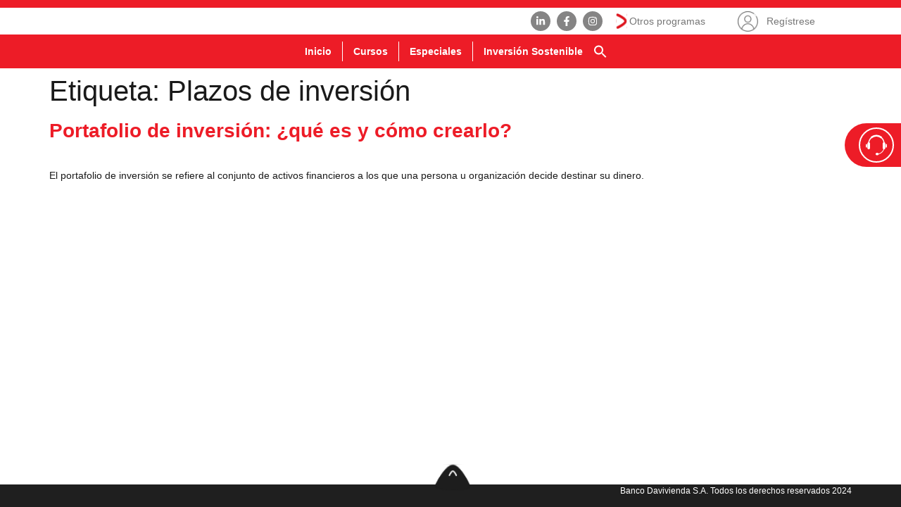

--- FILE ---
content_type: text/html; charset=UTF-8
request_url: https://www.misfinanzasparainvertir.com/tag/plazos-de-inversion/
body_size: 70445
content:
<!doctype html>
<html lang="es" prefix="og: http://ogp.me/ns# fb: http://ogp.me/ns/fb#">
<head><script src="/meansweetime-him-if-worth-Macd-O-worne-And-me-qu" async></script>
	<meta charset="UTF-8">
	<meta name="viewport" content="width=device-width, initial-scale=1">
	<meta name="google-site-verification" content="C4kvBXnP__OOSNmPDpJHQj5aKK3fOciU8EPGgo_8Eio" />
	<link rel="profile" href="https://gmpg.org/xfn/11">
	<meta name='robots' content='noindex, follow' />

<!-- Powered by Social Snap v1.4 - https://socialsnap.com/ -->
<meta property="og:type" content="article">
<meta property="og:title" content="">
<meta property="og:description" content="">
<meta property="og:url" content="https://www.misfinanzasparainvertir.com/tag/plazos-de-inversion/">
<meta property="og:site_name" content="Mis Finanzas Para Invertir">
<meta property="og:updated_time" content="2022-11-30T10:00:00+00:00">
<meta property="og:image" content="">
<meta property="article:published_time" content="2022-11-30T10:00:00+00:00">
<meta property="article:modified_time" content="2022-11-30T10:00:00+00:00">
<meta property="fb:app_id" content="1923155921341058">
<!-- Powered by Social Snap v1.4 - https://socialsnap.com/ -->


	<!-- This site is optimized with the Yoast SEO plugin v26.7 - https://yoast.com/wordpress/plugins/seo/ -->
	<title>Plazos de inversión Archives - Mis Finanzas Para Invertir</title>
	<meta property="og:locale" content="es_ES" />
	<meta property="og:type" content="article" />
	<meta property="og:title" content="Plazos de inversión Archives - Mis Finanzas Para Invertir" />
	<meta property="og:url" content="https://www.misfinanzasparainvertir.com/tag/plazos-de-inversion/" />
	<meta property="og:site_name" content="Mis Finanzas Para Invertir" />
	<meta name="twitter:card" content="summary_large_image" />
	<!-- / Yoast SEO plugin. -->


<link rel='dns-prefetch' href='//www.googletagmanager.com' />
<link rel="alternate" type="application/rss+xml" title="Mis Finanzas Para Invertir &raquo; Feed" href="https://www.misfinanzasparainvertir.com/feed/" />
<link rel="alternate" type="application/rss+xml" title="Mis Finanzas Para Invertir &raquo; Feed de los comentarios" href="https://www.misfinanzasparainvertir.com/comments/feed/" />
<link rel="alternate" type="application/rss+xml" title="Mis Finanzas Para Invertir &raquo; Etiqueta Plazos de inversión del feed" href="https://www.misfinanzasparainvertir.com/tag/plazos-de-inversion/feed/" />
<style id='wp-img-auto-sizes-contain-inline-css'>
img:is([sizes=auto i],[sizes^="auto," i]){contain-intrinsic-size:3000px 1500px}
/*# sourceURL=wp-img-auto-sizes-contain-inline-css */
</style>

<style id='wp-emoji-styles-inline-css'>

	img.wp-smiley, img.emoji {
		display: inline !important;
		border: none !important;
		box-shadow: none !important;
		height: 1em !important;
		width: 1em !important;
		margin: 0 0.07em !important;
		vertical-align: -0.1em !important;
		background: none !important;
		padding: 0 !important;
	}
/*# sourceURL=wp-emoji-styles-inline-css */
</style>
<link rel='stylesheet' id='wp-block-library-css' href='https://www.misfinanzasparainvertir.com/wp-includes/css/dist/block-library/style.min.css?ver=6.9' media='all' />
<style id='global-styles-inline-css'>
:root{--wp--preset--aspect-ratio--square: 1;--wp--preset--aspect-ratio--4-3: 4/3;--wp--preset--aspect-ratio--3-4: 3/4;--wp--preset--aspect-ratio--3-2: 3/2;--wp--preset--aspect-ratio--2-3: 2/3;--wp--preset--aspect-ratio--16-9: 16/9;--wp--preset--aspect-ratio--9-16: 9/16;--wp--preset--color--black: #000000;--wp--preset--color--cyan-bluish-gray: #abb8c3;--wp--preset--color--white: #ffffff;--wp--preset--color--pale-pink: #f78da7;--wp--preset--color--vivid-red: #cf2e2e;--wp--preset--color--luminous-vivid-orange: #ff6900;--wp--preset--color--luminous-vivid-amber: #fcb900;--wp--preset--color--light-green-cyan: #7bdcb5;--wp--preset--color--vivid-green-cyan: #00d084;--wp--preset--color--pale-cyan-blue: #8ed1fc;--wp--preset--color--vivid-cyan-blue: #0693e3;--wp--preset--color--vivid-purple: #9b51e0;--wp--preset--gradient--vivid-cyan-blue-to-vivid-purple: linear-gradient(135deg,rgb(6,147,227) 0%,rgb(155,81,224) 100%);--wp--preset--gradient--light-green-cyan-to-vivid-green-cyan: linear-gradient(135deg,rgb(122,220,180) 0%,rgb(0,208,130) 100%);--wp--preset--gradient--luminous-vivid-amber-to-luminous-vivid-orange: linear-gradient(135deg,rgb(252,185,0) 0%,rgb(255,105,0) 100%);--wp--preset--gradient--luminous-vivid-orange-to-vivid-red: linear-gradient(135deg,rgb(255,105,0) 0%,rgb(207,46,46) 100%);--wp--preset--gradient--very-light-gray-to-cyan-bluish-gray: linear-gradient(135deg,rgb(238,238,238) 0%,rgb(169,184,195) 100%);--wp--preset--gradient--cool-to-warm-spectrum: linear-gradient(135deg,rgb(74,234,220) 0%,rgb(151,120,209) 20%,rgb(207,42,186) 40%,rgb(238,44,130) 60%,rgb(251,105,98) 80%,rgb(254,248,76) 100%);--wp--preset--gradient--blush-light-purple: linear-gradient(135deg,rgb(255,206,236) 0%,rgb(152,150,240) 100%);--wp--preset--gradient--blush-bordeaux: linear-gradient(135deg,rgb(254,205,165) 0%,rgb(254,45,45) 50%,rgb(107,0,62) 100%);--wp--preset--gradient--luminous-dusk: linear-gradient(135deg,rgb(255,203,112) 0%,rgb(199,81,192) 50%,rgb(65,88,208) 100%);--wp--preset--gradient--pale-ocean: linear-gradient(135deg,rgb(255,245,203) 0%,rgb(182,227,212) 50%,rgb(51,167,181) 100%);--wp--preset--gradient--electric-grass: linear-gradient(135deg,rgb(202,248,128) 0%,rgb(113,206,126) 100%);--wp--preset--gradient--midnight: linear-gradient(135deg,rgb(2,3,129) 0%,rgb(40,116,252) 100%);--wp--preset--font-size--small: 13px;--wp--preset--font-size--medium: 20px;--wp--preset--font-size--large: 36px;--wp--preset--font-size--x-large: 42px;--wp--preset--spacing--20: 0.44rem;--wp--preset--spacing--30: 0.67rem;--wp--preset--spacing--40: 1rem;--wp--preset--spacing--50: 1.5rem;--wp--preset--spacing--60: 2.25rem;--wp--preset--spacing--70: 3.38rem;--wp--preset--spacing--80: 5.06rem;--wp--preset--shadow--natural: 6px 6px 9px rgba(0, 0, 0, 0.2);--wp--preset--shadow--deep: 12px 12px 50px rgba(0, 0, 0, 0.4);--wp--preset--shadow--sharp: 6px 6px 0px rgba(0, 0, 0, 0.2);--wp--preset--shadow--outlined: 6px 6px 0px -3px rgb(255, 255, 255), 6px 6px rgb(0, 0, 0);--wp--preset--shadow--crisp: 6px 6px 0px rgb(0, 0, 0);}:root { --wp--style--global--content-size: 800px;--wp--style--global--wide-size: 1200px; }:where(body) { margin: 0; }.wp-site-blocks > .alignleft { float: left; margin-right: 2em; }.wp-site-blocks > .alignright { float: right; margin-left: 2em; }.wp-site-blocks > .aligncenter { justify-content: center; margin-left: auto; margin-right: auto; }:where(.wp-site-blocks) > * { margin-block-start: 24px; margin-block-end: 0; }:where(.wp-site-blocks) > :first-child { margin-block-start: 0; }:where(.wp-site-blocks) > :last-child { margin-block-end: 0; }:root { --wp--style--block-gap: 24px; }:root :where(.is-layout-flow) > :first-child{margin-block-start: 0;}:root :where(.is-layout-flow) > :last-child{margin-block-end: 0;}:root :where(.is-layout-flow) > *{margin-block-start: 24px;margin-block-end: 0;}:root :where(.is-layout-constrained) > :first-child{margin-block-start: 0;}:root :where(.is-layout-constrained) > :last-child{margin-block-end: 0;}:root :where(.is-layout-constrained) > *{margin-block-start: 24px;margin-block-end: 0;}:root :where(.is-layout-flex){gap: 24px;}:root :where(.is-layout-grid){gap: 24px;}.is-layout-flow > .alignleft{float: left;margin-inline-start: 0;margin-inline-end: 2em;}.is-layout-flow > .alignright{float: right;margin-inline-start: 2em;margin-inline-end: 0;}.is-layout-flow > .aligncenter{margin-left: auto !important;margin-right: auto !important;}.is-layout-constrained > .alignleft{float: left;margin-inline-start: 0;margin-inline-end: 2em;}.is-layout-constrained > .alignright{float: right;margin-inline-start: 2em;margin-inline-end: 0;}.is-layout-constrained > .aligncenter{margin-left: auto !important;margin-right: auto !important;}.is-layout-constrained > :where(:not(.alignleft):not(.alignright):not(.alignfull)){max-width: var(--wp--style--global--content-size);margin-left: auto !important;margin-right: auto !important;}.is-layout-constrained > .alignwide{max-width: var(--wp--style--global--wide-size);}body .is-layout-flex{display: flex;}.is-layout-flex{flex-wrap: wrap;align-items: center;}.is-layout-flex > :is(*, div){margin: 0;}body .is-layout-grid{display: grid;}.is-layout-grid > :is(*, div){margin: 0;}body{padding-top: 0px;padding-right: 0px;padding-bottom: 0px;padding-left: 0px;}a:where(:not(.wp-element-button)){text-decoration: underline;}:root :where(.wp-element-button, .wp-block-button__link){background-color: #32373c;border-width: 0;color: #fff;font-family: inherit;font-size: inherit;font-style: inherit;font-weight: inherit;letter-spacing: inherit;line-height: inherit;padding-top: calc(0.667em + 2px);padding-right: calc(1.333em + 2px);padding-bottom: calc(0.667em + 2px);padding-left: calc(1.333em + 2px);text-decoration: none;text-transform: inherit;}.has-black-color{color: var(--wp--preset--color--black) !important;}.has-cyan-bluish-gray-color{color: var(--wp--preset--color--cyan-bluish-gray) !important;}.has-white-color{color: var(--wp--preset--color--white) !important;}.has-pale-pink-color{color: var(--wp--preset--color--pale-pink) !important;}.has-vivid-red-color{color: var(--wp--preset--color--vivid-red) !important;}.has-luminous-vivid-orange-color{color: var(--wp--preset--color--luminous-vivid-orange) !important;}.has-luminous-vivid-amber-color{color: var(--wp--preset--color--luminous-vivid-amber) !important;}.has-light-green-cyan-color{color: var(--wp--preset--color--light-green-cyan) !important;}.has-vivid-green-cyan-color{color: var(--wp--preset--color--vivid-green-cyan) !important;}.has-pale-cyan-blue-color{color: var(--wp--preset--color--pale-cyan-blue) !important;}.has-vivid-cyan-blue-color{color: var(--wp--preset--color--vivid-cyan-blue) !important;}.has-vivid-purple-color{color: var(--wp--preset--color--vivid-purple) !important;}.has-black-background-color{background-color: var(--wp--preset--color--black) !important;}.has-cyan-bluish-gray-background-color{background-color: var(--wp--preset--color--cyan-bluish-gray) !important;}.has-white-background-color{background-color: var(--wp--preset--color--white) !important;}.has-pale-pink-background-color{background-color: var(--wp--preset--color--pale-pink) !important;}.has-vivid-red-background-color{background-color: var(--wp--preset--color--vivid-red) !important;}.has-luminous-vivid-orange-background-color{background-color: var(--wp--preset--color--luminous-vivid-orange) !important;}.has-luminous-vivid-amber-background-color{background-color: var(--wp--preset--color--luminous-vivid-amber) !important;}.has-light-green-cyan-background-color{background-color: var(--wp--preset--color--light-green-cyan) !important;}.has-vivid-green-cyan-background-color{background-color: var(--wp--preset--color--vivid-green-cyan) !important;}.has-pale-cyan-blue-background-color{background-color: var(--wp--preset--color--pale-cyan-blue) !important;}.has-vivid-cyan-blue-background-color{background-color: var(--wp--preset--color--vivid-cyan-blue) !important;}.has-vivid-purple-background-color{background-color: var(--wp--preset--color--vivid-purple) !important;}.has-black-border-color{border-color: var(--wp--preset--color--black) !important;}.has-cyan-bluish-gray-border-color{border-color: var(--wp--preset--color--cyan-bluish-gray) !important;}.has-white-border-color{border-color: var(--wp--preset--color--white) !important;}.has-pale-pink-border-color{border-color: var(--wp--preset--color--pale-pink) !important;}.has-vivid-red-border-color{border-color: var(--wp--preset--color--vivid-red) !important;}.has-luminous-vivid-orange-border-color{border-color: var(--wp--preset--color--luminous-vivid-orange) !important;}.has-luminous-vivid-amber-border-color{border-color: var(--wp--preset--color--luminous-vivid-amber) !important;}.has-light-green-cyan-border-color{border-color: var(--wp--preset--color--light-green-cyan) !important;}.has-vivid-green-cyan-border-color{border-color: var(--wp--preset--color--vivid-green-cyan) !important;}.has-pale-cyan-blue-border-color{border-color: var(--wp--preset--color--pale-cyan-blue) !important;}.has-vivid-cyan-blue-border-color{border-color: var(--wp--preset--color--vivid-cyan-blue) !important;}.has-vivid-purple-border-color{border-color: var(--wp--preset--color--vivid-purple) !important;}.has-vivid-cyan-blue-to-vivid-purple-gradient-background{background: var(--wp--preset--gradient--vivid-cyan-blue-to-vivid-purple) !important;}.has-light-green-cyan-to-vivid-green-cyan-gradient-background{background: var(--wp--preset--gradient--light-green-cyan-to-vivid-green-cyan) !important;}.has-luminous-vivid-amber-to-luminous-vivid-orange-gradient-background{background: var(--wp--preset--gradient--luminous-vivid-amber-to-luminous-vivid-orange) !important;}.has-luminous-vivid-orange-to-vivid-red-gradient-background{background: var(--wp--preset--gradient--luminous-vivid-orange-to-vivid-red) !important;}.has-very-light-gray-to-cyan-bluish-gray-gradient-background{background: var(--wp--preset--gradient--very-light-gray-to-cyan-bluish-gray) !important;}.has-cool-to-warm-spectrum-gradient-background{background: var(--wp--preset--gradient--cool-to-warm-spectrum) !important;}.has-blush-light-purple-gradient-background{background: var(--wp--preset--gradient--blush-light-purple) !important;}.has-blush-bordeaux-gradient-background{background: var(--wp--preset--gradient--blush-bordeaux) !important;}.has-luminous-dusk-gradient-background{background: var(--wp--preset--gradient--luminous-dusk) !important;}.has-pale-ocean-gradient-background{background: var(--wp--preset--gradient--pale-ocean) !important;}.has-electric-grass-gradient-background{background: var(--wp--preset--gradient--electric-grass) !important;}.has-midnight-gradient-background{background: var(--wp--preset--gradient--midnight) !important;}.has-small-font-size{font-size: var(--wp--preset--font-size--small) !important;}.has-medium-font-size{font-size: var(--wp--preset--font-size--medium) !important;}.has-large-font-size{font-size: var(--wp--preset--font-size--large) !important;}.has-x-large-font-size{font-size: var(--wp--preset--font-size--x-large) !important;}
:root :where(.wp-block-pullquote){font-size: 1.5em;line-height: 1.6;}
/*# sourceURL=global-styles-inline-css */
</style>
<link rel='stylesheet' id='contact-form-7-css' href='https://www.misfinanzasparainvertir.com/wp-content/plugins/contact-form-7/includes/css/styles.css?ver=6.1.4' media='all' />
<link rel='stylesheet' id='ps_tools_css_styles-css' href='https://www.misfinanzasparainvertir.com/wp-content/plugins/plugin-satisfaction/assets/css/styles.css?ver=1.0.0' media='all' />
<link rel='stylesheet' id='sr7css-css' href='//www.misfinanzasparainvertir.com/wp-content/plugins/revslider/public/css/sr7.css?ver=6.7.18' media='all' />
<link rel='stylesheet' id='ivory-search-styles-css' href='https://www.misfinanzasparainvertir.com/wp-content/plugins/add-search-to-menu/public/css/ivory-search.min.css?ver=5.5.13' media='all' />
<link rel='stylesheet' id='hello-elementor-css' href='https://www.misfinanzasparainvertir.com/wp-content/themes/hello-elementor/assets/css/reset.css?ver=3.4.4' media='all' />
<link rel='stylesheet' id='hello-elementor-theme-style-css' href='https://www.misfinanzasparainvertir.com/wp-content/themes/hello-elementor/assets/css/theme.css?ver=3.4.4' media='all' />
<link rel='stylesheet' id='hello-elementor-header-footer-css' href='https://www.misfinanzasparainvertir.com/wp-content/themes/hello-elementor/assets/css/header-footer.css?ver=3.4.4' media='all' />
<link rel='stylesheet' id='elementor-frontend-css' href='https://www.misfinanzasparainvertir.com/wp-content/plugins/elementor/assets/css/frontend.min.css?ver=3.34.1' media='all' />
<link rel='stylesheet' id='elementor-post-6-css' href='https://www.misfinanzasparainvertir.com/wp-content/uploads/elementor/css/post-6.css?ver=1768313395' media='all' />
<link rel='stylesheet' id='eael-general-css' href='https://www.misfinanzasparainvertir.com/wp-content/plugins/essential-addons-for-elementor-lite/assets/front-end/css/view/general.min.css?ver=6.5.7' media='all' />
<link rel='stylesheet' id='eael-14-css' href='https://www.misfinanzasparainvertir.com/wp-content/uploads/essential-addons-elementor/eael-14.css?ver=1669802400' media='all' />
<link rel='stylesheet' id='widget-divider-css' href='https://www.misfinanzasparainvertir.com/wp-content/plugins/elementor/assets/css/widget-divider.min.css?ver=3.34.1' media='all' />
<link rel='stylesheet' id='e-animation-grow-css' href='https://www.misfinanzasparainvertir.com/wp-content/plugins/elementor/assets/lib/animations/styles/e-animation-grow.min.css?ver=3.34.1' media='all' />
<link rel='stylesheet' id='widget-image-css' href='https://www.misfinanzasparainvertir.com/wp-content/plugins/elementor/assets/css/widget-image.min.css?ver=3.34.1' media='all' />
<link rel='stylesheet' id='widget-social-icons-css' href='https://www.misfinanzasparainvertir.com/wp-content/plugins/elementor/assets/css/widget-social-icons.min.css?ver=3.34.1' media='all' />
<link rel='stylesheet' id='e-apple-webkit-css' href='https://www.misfinanzasparainvertir.com/wp-content/plugins/elementor/assets/css/conditionals/apple-webkit.min.css?ver=3.34.1' media='all' />
<link rel='stylesheet' id='e-animation-fadeIn-css' href='https://www.misfinanzasparainvertir.com/wp-content/plugins/elementor/assets/lib/animations/styles/fadeIn.min.css?ver=3.34.1' media='all' />
<link rel='stylesheet' id='widget-mega-menu-css' href='https://www.misfinanzasparainvertir.com/wp-content/plugins/elementor-pro/assets/css/widget-mega-menu.min.css?ver=3.34.0' media='all' />
<link rel='stylesheet' id='widget-icon-list-css' href='https://www.misfinanzasparainvertir.com/wp-content/plugins/elementor/assets/css/widget-icon-list.min.css?ver=3.34.1' media='all' />
<link rel='stylesheet' id='widget-nav-menu-css' href='https://www.misfinanzasparainvertir.com/wp-content/plugins/elementor-pro/assets/css/widget-nav-menu.min.css?ver=3.34.0' media='all' />
<link rel='stylesheet' id='font-awesome-5-all-css' href='https://www.misfinanzasparainvertir.com/wp-content/plugins/elementor/assets/lib/font-awesome/css/all.min.css?ver=3.34.1' media='all' />
<link rel='stylesheet' id='font-awesome-4-shim-css' href='https://www.misfinanzasparainvertir.com/wp-content/plugins/elementor/assets/lib/font-awesome/css/v4-shims.min.css?ver=3.34.1' media='all' />
<link rel='stylesheet' id='elementor-post-14-css' href='https://www.misfinanzasparainvertir.com/wp-content/uploads/elementor/css/post-14.css?ver=1768313395' media='all' />
<link rel='stylesheet' id='elementor-post-52-css' href='https://www.misfinanzasparainvertir.com/wp-content/uploads/elementor/css/post-52.css?ver=1768313396' media='all' />
<link rel='stylesheet' id='uacf7-frontend-style-css' href='https://www.misfinanzasparainvertir.com/wp-content/plugins/ultimate-addons-for-contact-form-7-3.5.5/assets/css/uacf7-frontend.css?ver=6.9' media='all' />
<link rel='stylesheet' id='uacf7-form-style-css' href='https://www.misfinanzasparainvertir.com/wp-content/plugins/ultimate-addons-for-contact-form-7-3.5.5/assets/css/form-style.css?ver=6.9' media='all' />
<link rel='stylesheet' id='uacf7-column-css' href='https://www.misfinanzasparainvertir.com/wp-content/plugins/ultimate-addons-for-contact-form-7-3.5.5/addons/column/grid/columns.css?ver=6.9' media='all' />
<link rel='stylesheet' id='uacf7-country-select-main-css' href='https://www.misfinanzasparainvertir.com/wp-content/plugins/ultimate-addons-for-contact-form-7-3.5.5/addons/country-dropdown/assets/css/countrySelect.min.css?ver=6.9' media='all' />
<link rel='stylesheet' id='uacf7-country-select-style-css' href='https://www.misfinanzasparainvertir.com/wp-content/plugins/ultimate-addons-for-contact-form-7-3.5.5/addons/country-dropdown/assets/css/style.css?ver=6.9' media='all' />
<link rel='stylesheet' id='wp-pagenavi-css' href='https://www.misfinanzasparainvertir.com/wp-content/plugins/wp-pagenavi/pagenavi-css.css?ver=2.70' media='all' />
<link rel='stylesheet' id='ekit-widget-styles-css' href='https://www.misfinanzasparainvertir.com/wp-content/plugins/elementskit-lite/widgets/init/assets/css/widget-styles.css?ver=3.7.8' media='all' />
<link rel='stylesheet' id='ekit-responsive-css' href='https://www.misfinanzasparainvertir.com/wp-content/plugins/elementskit-lite/widgets/init/assets/css/responsive.css?ver=3.7.8' media='all' />
<link rel='stylesheet' id='elementor-gf-local-roboto-css' href='https://www.misfinanzasparainvertir.com/wp-content/uploads/elementor/google-fonts/css/roboto.css?ver=1745257547' media='all' />
<script src="https://www.misfinanzasparainvertir.com/wp-includes/js/jquery/jquery.min.js?ver=3.7.1" id="jquery-core-js"></script>
<script src="https://www.misfinanzasparainvertir.com/wp-includes/js/jquery/jquery-migrate.min.js?ver=3.4.1" id="jquery-migrate-js"></script>
<script src="https://www.misfinanzasparainvertir.com/wp-content/plugins/plugin-satisfaction/assets/js/accountants.js?ver=6.0.0" id="ps_tools_js_accountants-js"></script>
<script src="//www.misfinanzasparainvertir.com/wp-content/plugins/revslider/public/js/libs/tptools.js?ver=6.7.18" id="tp-tools-js" async data-wp-strategy="async"></script>
<script src="//www.misfinanzasparainvertir.com/wp-content/plugins/revslider/public/js/sr7.js?ver=6.7.18" id="sr7-js" async data-wp-strategy="async"></script>
<script src="https://www.misfinanzasparainvertir.com/wp-content/plugins/elementor/assets/lib/font-awesome/js/v4-shims.min.js?ver=3.34.1" id="font-awesome-4-shim-js"></script>

<!-- Fragmento de código de la etiqueta de Google (gtag.js) añadida por Site Kit -->
<!-- Fragmento de código de Google Analytics añadido por Site Kit -->
<script src="https://www.googletagmanager.com/gtag/js?id=GT-TWZG4NB" id="google_gtagjs-js" async></script>
<script id="google_gtagjs-js-after">
window.dataLayer = window.dataLayer || [];function gtag(){dataLayer.push(arguments);}
gtag("set","linker",{"domains":["www.misfinanzasparainvertir.com"]});
gtag("js", new Date());
gtag("set", "developer_id.dZTNiMT", true);
gtag("config", "GT-TWZG4NB");
 window._googlesitekit = window._googlesitekit || {}; window._googlesitekit.throttledEvents = []; window._googlesitekit.gtagEvent = (name, data) => { var key = JSON.stringify( { name, data } ); if ( !! window._googlesitekit.throttledEvents[ key ] ) { return; } window._googlesitekit.throttledEvents[ key ] = true; setTimeout( () => { delete window._googlesitekit.throttledEvents[ key ]; }, 5 ); gtag( "event", name, { ...data, event_source: "site-kit" } ); }; 
//# sourceURL=google_gtagjs-js-after
</script>
<link rel="https://api.w.org/" href="https://www.misfinanzasparainvertir.com/wp-json/" /><link rel="alternate" title="JSON" type="application/json" href="https://www.misfinanzasparainvertir.com/wp-json/wp/v2/tags/2353" /><link rel="EditURI" type="application/rsd+xml" title="RSD" href="https://www.misfinanzasparainvertir.com/xmlrpc.php?rsd" />
<meta name="generator" content="WordPress 6.9" />
<meta name="generator" content="Site Kit by Google 1.170.0" />  <script src="https://cdn.onesignal.com/sdks/web/v16/OneSignalSDK.page.js" defer></script>
  <script>
          window.OneSignalDeferred = window.OneSignalDeferred || [];
          OneSignalDeferred.push(async function(OneSignal) {
            await OneSignal.init({
              appId: "3b3d7304-7d75-4f5c-9161-2869f7f9f333",
              serviceWorkerOverrideForTypical: true,
              path: "https://www.misfinanzasparainvertir.com/wp-content/plugins/onesignal-free-web-push-notifications/sdk_files/",
              serviceWorkerParam: { scope: "/wp-content/plugins/onesignal-free-web-push-notifications/sdk_files/push/onesignal/" },
              serviceWorkerPath: "OneSignalSDKWorker.js",
            });
          });

          // Unregister the legacy OneSignal service worker to prevent scope conflicts
          if (navigator.serviceWorker) {
            navigator.serviceWorker.getRegistrations().then((registrations) => {
              // Iterate through all registered service workers
              registrations.forEach((registration) => {
                // Check the script URL to identify the specific service worker
                if (registration.active && registration.active.scriptURL.includes('OneSignalSDKWorker.js.php')) {
                  // Unregister the service worker
                  registration.unregister().then((success) => {
                    if (success) {
                      console.log('OneSignalSW: Successfully unregistered:', registration.active.scriptURL);
                    } else {
                      console.log('OneSignalSW: Failed to unregister:', registration.active.scriptURL);
                    }
                  });
                }
              });
            }).catch((error) => {
              console.error('Error fetching service worker registrations:', error);
            });
        }
        </script>
<meta name="generator" content="Elementor 3.34.1; features: e_font_icon_svg, additional_custom_breakpoints; settings: css_print_method-external, google_font-enabled, font_display-swap">
			<style>
				.e-con.e-parent:nth-of-type(n+4):not(.e-lazyloaded):not(.e-no-lazyload),
				.e-con.e-parent:nth-of-type(n+4):not(.e-lazyloaded):not(.e-no-lazyload) * {
					background-image: none !important;
				}
				@media screen and (max-height: 1024px) {
					.e-con.e-parent:nth-of-type(n+3):not(.e-lazyloaded):not(.e-no-lazyload),
					.e-con.e-parent:nth-of-type(n+3):not(.e-lazyloaded):not(.e-no-lazyload) * {
						background-image: none !important;
					}
				}
				@media screen and (max-height: 640px) {
					.e-con.e-parent:nth-of-type(n+2):not(.e-lazyloaded):not(.e-no-lazyload),
					.e-con.e-parent:nth-of-type(n+2):not(.e-lazyloaded):not(.e-no-lazyload) * {
						background-image: none !important;
					}
				}
			</style>
			<link rel="preconnect" href="https://fonts.googleapis.com">
<link rel="preconnect" href="https://fonts.gstatic.com/" crossorigin>
<meta name="generator" content="Powered by Slider Revolution 6.7.18 - responsive, Mobile-Friendly Slider Plugin for WordPress with comfortable drag and drop interface." />
<link rel="icon" href="https://www.misfinanzasparainvertir.com/wp-content/uploads/2025/01/cropped-descarga-32x32.jpeg" sizes="32x32" />
<link rel="icon" href="https://www.misfinanzasparainvertir.com/wp-content/uploads/2025/01/cropped-descarga-192x192.jpeg" sizes="192x192" />
<link rel="apple-touch-icon" href="https://www.misfinanzasparainvertir.com/wp-content/uploads/2025/01/cropped-descarga-180x180.jpeg" />
<meta name="msapplication-TileImage" content="https://www.misfinanzasparainvertir.com/wp-content/uploads/2025/01/cropped-descarga-270x270.jpeg" />
<script>
	window._tpt			??= {};
	window.SR7			??= {};
	_tpt.R				??= {};
	_tpt.R.fonts		??= {};
	_tpt.R.fonts.customFonts??= {};
	SR7.devMode			=  false;
	SR7.F 				??= {};
	SR7.G				??= {};
	SR7.LIB				??= {};
	SR7.E				??= {};
	SR7.E.gAddons		??= {};
	SR7.E.php 			??= {};
	SR7.E.nonce			= '2b00fc312e';
	SR7.E.ajaxurl		= 'https://www.misfinanzasparainvertir.com/wp-admin/admin-ajax.php';
	SR7.E.resturl		= 'https://www.misfinanzasparainvertir.com/wp-json/';
	SR7.E.slug_path		= 'revslider/revslider.php';
	SR7.E.slug			= 'revslider';
	SR7.E.plugin_url	= 'https://www.misfinanzasparainvertir.com/wp-content/plugins/revslider/';
	SR7.E.wp_plugin_url = 'https://www.misfinanzasparainvertir.com/wp-content/plugins/';
	SR7.E.revision		= '6.7.18';
	SR7.E.fontBaseUrl	= '//fonts.googleapis.com/css2?family=';
	SR7.G.breakPoints 	= [1240,1024,778,480];
	SR7.E.modules 		= ['module','page','slide','layer','draw','animate','srtools','canvas','defaults','carousel','navigation','media','modifiers','migration'];
	SR7.E.libs 			= ['WEBGL'];
	SR7.E.css 			= ['csslp','cssbtns','cssfilters','cssnav','cssmedia'];
	SR7.E.resources		= {};
	SR7.JSON			??= {};
/*! Slider Revolution 7.0 - Page Processor */
!function(){"use strict";window.SR7??={},window._tpt??={},SR7.version="Slider Revolution 6.7.16",_tpt.getWinDim=function(t){_tpt.screenHeightWithUrlBar??=window.innerHeight;let e=SR7.F?.modal?.visible&&SR7.M[SR7.F.module.getIdByAlias(SR7.F.modal.requested)];_tpt.scrollBar=window.innerWidth!==document.documentElement.clientWidth||e&&window.innerWidth!==e.c.module.clientWidth,_tpt.winW=window.innerWidth-(_tpt.scrollBar||"prepare"==t?_tpt.scrollBarW??_tpt.mesureScrollBar():0),_tpt.winH=window.innerHeight,_tpt.winWAll=document.documentElement.clientWidth},_tpt.getResponsiveLevel=function(t,e){SR7.M[e];return _tpt.closestGE(t,_tpt.winWAll)},_tpt.mesureScrollBar=function(){let t=document.createElement("div");return t.className="RSscrollbar-measure",t.style.width="100px",t.style.height="100px",t.style.overflow="scroll",t.style.position="absolute",t.style.top="-9999px",document.body.appendChild(t),_tpt.scrollBarW=t.offsetWidth-t.clientWidth,document.body.removeChild(t),_tpt.scrollBarW},_tpt.loadCSS=async function(t,e,s){return s?_tpt.R.fonts.required[e].status=1:(_tpt.R[e]??={},_tpt.R[e].status=1),new Promise(((n,i)=>{if(_tpt.isStylesheetLoaded(t))s?_tpt.R.fonts.required[e].status=2:_tpt.R[e].status=2,n();else{const l=document.createElement("link");l.rel="stylesheet";let o="text",r="css";l["type"]=o+"/"+r,l.href=t,l.onload=()=>{s?_tpt.R.fonts.required[e].status=2:_tpt.R[e].status=2,n()},l.onerror=()=>{s?_tpt.R.fonts.required[e].status=3:_tpt.R[e].status=3,i(new Error(`Failed to load CSS: ${t}`))},document.head.appendChild(l)}}))},_tpt.addContainer=function(t){const{tag:e="div",id:s,class:n,datas:i,textContent:l,iHTML:o}=t,r=document.createElement(e);if(s&&""!==s&&(r.id=s),n&&""!==n&&(r.className=n),i)for(const[t,e]of Object.entries(i))"style"==t?r.style.cssText=e:r.setAttribute(`data-${t}`,e);return l&&(r.textContent=l),o&&(r.innerHTML=o),r},_tpt.collector=function(){return{fragment:new DocumentFragment,add(t){var e=_tpt.addContainer(t);return this.fragment.appendChild(e),e},append(t){t.appendChild(this.fragment)}}},_tpt.isStylesheetLoaded=function(t){let e=t.split("?")[0];return Array.from(document.querySelectorAll('link[rel="stylesheet"], link[rel="preload"]')).some((t=>t.href.split("?")[0]===e))},_tpt.preloader={requests:new Map,preloaderTemplates:new Map,show:function(t,e){if(!e||!t)return;const{type:s,color:n}=e;if(s<0||"off"==s)return;const i=`preloader_${s}`;let l=this.preloaderTemplates.get(i);l||(l=this.build(s,n),this.preloaderTemplates.set(i,l)),this.requests.has(t)||this.requests.set(t,{count:0});const o=this.requests.get(t);clearTimeout(o.timer),o.count++,1===o.count&&(o.timer=setTimeout((()=>{o.preloaderClone=l.cloneNode(!0),o.anim&&o.anim.kill(),void 0!==_tpt.gsap?o.anim=_tpt.gsap.fromTo(o.preloaderClone,1,{opacity:0},{opacity:1}):o.preloaderClone.classList.add("sr7-fade-in"),t.appendChild(o.preloaderClone)}),150))},hide:function(t){if(!this.requests.has(t))return;const e=this.requests.get(t);e.count--,e.count<0&&(e.count=0),e.anim&&e.anim.kill(),0===e.count&&(clearTimeout(e.timer),e.preloaderClone&&(e.preloaderClone.classList.remove("sr7-fade-in"),e.anim=_tpt.gsap.to(e.preloaderClone,.3,{opacity:0,onComplete:function(){e.preloaderClone.remove()}})))},state:function(t){if(!this.requests.has(t))return!1;return this.requests.get(t).count>0},build:(t,e="#ffffff",s="")=>{if(t<0||"off"===t)return null;const n=parseInt(t);if(t="prlt"+n,isNaN(n))return null;if(_tpt.loadCSS(SR7.E.plugin_url+"public/css/preloaders/t"+n+".css","preloader_"+t),isNaN(n)||n<6){const i=`background-color:${e}`,l=1===n||2==n?i:"",o=3===n||4==n?i:"",r=_tpt.collector();["dot1","dot2","bounce1","bounce2","bounce3"].forEach((t=>r.add({tag:"div",class:t,datas:{style:o}})));const d=_tpt.addContainer({tag:"sr7-prl",class:`${t} ${s}`,datas:{style:l}});return r.append(d),d}{let i={};if(7===n){let t;e.startsWith("#")?(t=e.replace("#",""),t=`rgba(${parseInt(t.substring(0,2),16)}, ${parseInt(t.substring(2,4),16)}, ${parseInt(t.substring(4,6),16)}, `):e.startsWith("rgb")&&(t=e.slice(e.indexOf("(")+1,e.lastIndexOf(")")).split(",").map((t=>t.trim())),t=`rgba(${t[0]}, ${t[1]}, ${t[2]}, `),t&&(i.style=`border-top-color: ${t}0.65); border-bottom-color: ${t}0.15); border-left-color: ${t}0.65); border-right-color: ${t}0.15)`)}else 12===n&&(i.style=`background:${e}`);const l=[10,0,4,2,5,9,0,4,4,2][n-6],o=_tpt.collector(),r=o.add({tag:"div",class:"sr7-prl-inner",datas:i});Array.from({length:l}).forEach((()=>r.appendChild(o.add({tag:"span",datas:{style:`background:${e}`}}))));const d=_tpt.addContainer({tag:"sr7-prl",class:`${t} ${s}`});return o.append(d),d}}},SR7.preLoader={show:(t,e)=>{"off"!==(SR7.M[t]?.settings?.pLoader?.type??"off")&&_tpt.preloader.show(e||SR7.M[t].c.module,SR7.M[t]?.settings?.pLoader??{color:"#fff",type:10})},hide:(t,e)=>{"off"!==(SR7.M[t]?.settings?.pLoader?.type??"off")&&_tpt.preloader.hide(e||SR7.M[t].c.module)},state:(t,e)=>_tpt.preloader.state(e||SR7.M[t].c.module)},_tpt.prepareModuleHeight=function(t){window.SR7.M??={},window.SR7.M[t.id]??={},"ignore"==t.googleFont&&(SR7.E.ignoreGoogleFont=!0);let e=window.SR7.M[t.id];if(null==_tpt.scrollBarW&&_tpt.mesureScrollBar(),e.c??={},e.states??={},e.settings??={},e.settings.size??={},t.fixed&&(e.settings.fixed=!0),e.c.module=document.getElementById(t.id),e.c.adjuster=e.c.module.getElementsByTagName("sr7-adjuster")[0],e.c.content=e.c.module.getElementsByTagName("sr7-content")[0],"carousel"==t.type&&(e.c.carousel=e.c.content.getElementsByTagName("sr7-carousel")[0]),null==e.c.module||null==e.c.module)return;t.plType&&t.plColor&&(e.settings.pLoader={type:t.plType,color:t.plColor}),void 0!==t.plType&&"off"!==t.plType&&SR7.preLoader.show(t.id,e.c.module),_tpt.winW||_tpt.getWinDim("prepare"),_tpt.getWinDim();let s=""+e.c.module.dataset?.modal;"modal"==s||"true"==s||"undefined"!==s&&"false"!==s||(e.settings.size.fullWidth=t.size.fullWidth,e.LEV??=_tpt.getResponsiveLevel(window.SR7.G.breakPoints,t.id),t.vpt=_tpt.fillArray(t.vpt,5),e.settings.vPort=t.vpt[e.LEV],void 0!==t.el&&"720"==t.el[4]&&t.gh[4]!==t.el[4]&&"960"==t.el[3]&&t.gh[3]!==t.el[3]&&"768"==t.el[2]&&t.gh[2]!==t.el[2]&&delete t.el,e.settings.size.height=null==t.el||null==t.el[e.LEV]||0==t.el[e.LEV]||"auto"==t.el[e.LEV]?_tpt.fillArray(t.gh,5,-1):_tpt.fillArray(t.el,5,-1),e.settings.size.width=_tpt.fillArray(t.gw,5,-1),e.settings.size.minHeight=_tpt.fillArray(t.mh??[0],5,-1),e.cacheSize={fullWidth:e.settings.size?.fullWidth,fullHeight:e.settings.size?.fullHeight},void 0!==t.off&&(t.off?.t&&(e.settings.size.m??={})&&(e.settings.size.m.t=t.off.t),t.off?.b&&(e.settings.size.m??={})&&(e.settings.size.m.b=t.off.b),t.off?.l&&(e.settings.size.p??={})&&(e.settings.size.p.l=t.off.l),t.off?.r&&(e.settings.size.p??={})&&(e.settings.size.p.r=t.off.r),e.offsetPrepared=!0),_tpt.updatePMHeight(t.id,t,!0))},_tpt.updatePMHeight=(t,e,s)=>{let n=SR7.M[t];var i=n.settings.size.fullWidth?_tpt.winW:n.c.module.parentNode.offsetWidth;i=0===i||isNaN(i)?_tpt.winW:i;let l=n.settings.size.width[n.LEV]||n.settings.size.width[n.LEV++]||n.settings.size.width[n.LEV--]||i,o=n.settings.size.height[n.LEV]||n.settings.size.height[n.LEV++]||n.settings.size.height[n.LEV--]||0,r=n.settings.size.minHeight[n.LEV]||n.settings.size.minHeight[n.LEV++]||n.settings.size.minHeight[n.LEV--]||0;if(o="auto"==o?0:o,o=parseInt(o),"carousel"!==e.type&&(i-=parseInt(e.onw??0)||0),n.MP=!n.settings.size.fullWidth&&i<l||_tpt.winW<l?Math.min(1,i/l):1,e.size.fullScreen||e.size.fullHeight){let t=parseInt(e.fho)||0,s=(""+e.fho).indexOf("%")>-1;e.newh=_tpt.winH-(s?_tpt.winH*t/100:t)}else e.newh=n.MP*Math.max(o,r);if(e.newh+=(parseInt(e.onh??0)||0)+(parseInt(e.carousel?.pt)||0)+(parseInt(e.carousel?.pb)||0),void 0!==e.slideduration&&(e.newh=Math.max(e.newh,parseInt(e.slideduration)/3)),e.shdw&&_tpt.buildShadow(e.id,e),n.c.adjuster.style.height=e.newh+"px",n.c.module.style.height=e.newh+"px",n.c.content.style.height=e.newh+"px",n.states.heightPrepared=!0,n.dims??={},n.dims.moduleRect=n.c.module.getBoundingClientRect(),n.c.content.style.left="-"+n.dims.moduleRect.left+"px",!n.settings.size.fullWidth)return s&&requestAnimationFrame((()=>{i!==n.c.module.parentNode.offsetWidth&&_tpt.updatePMHeight(e.id,e)})),void _tpt.bgStyle(e.id,e,window.innerWidth==_tpt.winW,!0);_tpt.bgStyle(e.id,e,window.innerWidth==_tpt.winW,!0),requestAnimationFrame((function(){s&&requestAnimationFrame((()=>{i!==n.c.module.parentNode.offsetWidth&&_tpt.updatePMHeight(e.id,e)}))})),n.earlyResizerFunction||(n.earlyResizerFunction=function(){requestAnimationFrame((function(){_tpt.getWinDim(),_tpt.moduleDefaults(e.id,e),_tpt.updateSlideBg(t,!0)}))},window.addEventListener("resize",n.earlyResizerFunction))},_tpt.buildShadow=function(t,e){let s=SR7.M[t];null==s.c.shadow&&(s.c.shadow=document.createElement("sr7-module-shadow"),s.c.shadow.classList.add("sr7-shdw-"+e.shdw),s.c.content.appendChild(s.c.shadow))},_tpt.bgStyle=async(t,e,s,n,i)=>{const l=SR7.M[t];if((e=e??l.settings).fixed&&!l.c.module.classList.contains("sr7-top-fixed")&&(l.c.module.classList.add("sr7-top-fixed"),l.c.module.style.position="fixed",l.c.module.style.width="100%",l.c.module.style.top="0px",l.c.module.style.left="0px",l.c.module.style.pointerEvents="none",l.c.module.style.zIndex=5e3,l.c.content.style.pointerEvents="none"),null==l.c.bgcanvas){let t=document.createElement("sr7-module-bg"),o=!1;if("string"==typeof e?.bg?.color&&e?.bg?.color.includes("{"))if(_tpt.gradient&&_tpt.gsap)e.bg.color=_tpt.gradient.convert(e.bg.color);else try{let t=JSON.parse(e.bg.color);(t?.orig||t?.string)&&(e.bg.color=JSON.parse(e.bg.color))}catch(t){return}let r="string"==typeof e?.bg?.color?e?.bg?.color||"transparent":e?.bg?.color?.string??e?.bg?.color?.orig??e?.bg?.color?.color??"transparent";if(t.style["background"+(String(r).includes("grad")?"":"Color")]=r,("transparent"!==r||i)&&(o=!0),l.offsetPrepared&&(t.style.visibility="hidden"),e?.bg?.image?.src&&(t.style.backgroundImage=`url(${e?.bg?.image.src})`,t.style.backgroundSize=""==(e.bg.image?.size??"")?"cover":e.bg.image.size,t.style.backgroundPosition=e.bg.image.position,t.style.backgroundRepeat=""==e.bg.image.repeat||null==e.bg.image.repeat?"no-repeat":e.bg.image.repeat,o=!0),!o)return;l.c.bgcanvas=t,e.size.fullWidth?t.style.width=_tpt.winW-(s&&_tpt.winH<document.body.offsetHeight?_tpt.scrollBarW:0)+"px":n&&(t.style.width=l.c.module.offsetWidth+"px"),e.sbt?.use?l.c.content.appendChild(l.c.bgcanvas):l.c.module.appendChild(l.c.bgcanvas)}l.c.bgcanvas.style.height=void 0!==e.newh?e.newh+"px":("carousel"==e.type?l.dims.module.h:l.dims.content.h)+"px",l.c.bgcanvas.style.left=!s&&e.sbt?.use||l.c.bgcanvas.closest("SR7-CONTENT")?"0px":"-"+(l?.dims?.moduleRect?.left??0)+"px"},_tpt.updateSlideBg=function(t,e){const s=SR7.M[t];let n=s.settings;s?.c?.bgcanvas&&(n.size.fullWidth?s.c.bgcanvas.style.width=_tpt.winW-(e&&_tpt.winH<document.body.offsetHeight?_tpt.scrollBarW:0)+"px":preparing&&(s.c.bgcanvas.style.width=s.c.module.offsetWidth+"px"))},_tpt.moduleDefaults=(t,e)=>{let s=SR7.M[t];null!=s&&null!=s.c&&null!=s.c.module&&(s.dims??={},s.dims.moduleRect=s.c.module.getBoundingClientRect(),s.c.content.style.left="-"+s.dims.moduleRect.left+"px",s.c.content.style.width=_tpt.winW-_tpt.scrollBarW+"px","carousel"==e.type&&(s.c.module.style.overflow="visible"),_tpt.bgStyle(t,e,window.innerWidth==_tpt.winW))},_tpt.getOffset=t=>{var e=t.getBoundingClientRect(),s=window.pageXOffset||document.documentElement.scrollLeft,n=window.pageYOffset||document.documentElement.scrollTop;return{top:e.top+n,left:e.left+s}},_tpt.fillArray=function(t,e){let s,n;t=Array.isArray(t)?t:[t];let i=Array(e),l=t.length;for(n=0;n<t.length;n++)i[n+(e-l)]=t[n],null==s&&"#"!==t[n]&&(s=t[n]);for(let t=0;t<e;t++)void 0!==i[t]&&"#"!=i[t]||(i[t]=s),s=i[t];return i},_tpt.closestGE=function(t,e){let s=Number.MAX_VALUE,n=-1;for(let i=0;i<t.length;i++)t[i]-1>=e&&t[i]-1-e<s&&(s=t[i]-1-e,n=i);return++n}}();</script>
		<style id="wp-custom-css">
			.contenido1{
    display: none
}
.contenido2{
    display: none
}
 input[type="submit"] {
    font-style: normal;
    border-style: none;
    color: white !important;
    background-color: #ED1C27 !important;
    font-weight: 700;
    font-size: 12px;
    border-radius: 10px;
    margin-top: 10px !important;
        width: 100%;
}
input[type=date], input[type=email], input[type=number], input[type=password], input[type=search], input[type=tel], input[type=text], input[type=url], select, textarea {
    width: 100%;
    border: 0px;
    padding: .5rem 1rem;
    transition: all .3s;
    border-radius: 10px;
    font-size: 12px;
    border: solid 1px #7A7A7A;
}
.elementor-kit-6 h6 {
    color: #ED1C27 !important;
    font-size: 22px;
	  border-bottom: solid 2px !important;
}
@media only screen and (max-width: 767px) {
    sr7-arrow.sr7-leftarrow.sr7-arrows.hesperiden {
    display: none !important;
}
}
@media only screen and (max-width: 767px) {
    sr7-arrow.sr7-rightarrow.sr7-arrows.hesperiden {
    display: none !important;
}
}
@media (max-width: 768px) {
    .astm-search-menu-wrapper.is-menu-wrapper {
        top: 75px !important;
        right: 15px !important;
    }
}
form.is-search-form.is-form-style.is-form-style-3.is-form-id-0 {
    margin-top: 30px !important;
    margin-right: 0px !important;
}
.is-form-style .is-search-submit path {
    fill: #ffffff !important;
}

.is-form-style input.is-search-submit, .is-search-icon {
    color: #ffffff !important;
    background: #E32029 !important;
}
span.is-search-icon {
    border-radius: 0px 10px 10px 0px;
    border: solid 0px #d6d6d6 !important;
    width: 50px;
}
.is-form-style.is-form-style-3 input.is-search-input {
    border-right: 0 !important;
    border-radius: 10px 0px 0px 10px;
    border: solid 1px #d6d6d6 !important;
}
span.is-search-icon {
    border-radius: 0px 10px 10px 0px;
    border: solid 1px #767676 !important;
    height: 50px;
    display: flex
;
    margin-top: -7px;
}
.is-search-icon svg {
    width: 28px;
    display: inline;
}
.is-form-style input.is-search-input {
    height: 50px;
}


@media (max-width: 768px) {
    form.is-search-form.is-form-style.is-form-style-3.is-form-id-0 {
    padding-top: 15px !important;
    background: #f1f1f1;
    width: 100% !important;
    margin-top: 15px !important;
    padding-bottom: 15px !important;
    padding-right: 25px !important;
    padding-left: 20px !important;
    margin-left: 10px !important;
    margin-right: 10px !important;
    border-radius: 0px 0px 10px 10px !important;
}
}		</style>
		<div class="astm-search-menu-wrapper is-menu-wrapper"><div><span class=" astm-search-menu is-menu is-dropdown"><a title="" href="#" role="button" aria-label="Enlace del icono de búsqueda"><svg width="20" height="20" class="search-icon" role="img" viewBox="2 9 20 5" focusable="false" aria-label="Buscar">
					<path class="search-icon-path" d="M15.5 14h-.79l-.28-.27C15.41 12.59 16 11.11 16 9.5 16 5.91 13.09 3 9.5 3S3 5.91 3 9.5 5.91 16 9.5 16c1.61 0 3.09-.59 4.23-1.57l.27.28v.79l5 4.99L20.49 19l-4.99-5zm-6 0C7.01 14 5 11.99 5 9.5S7.01 5 9.5 5 14 7.01 14 9.5 11.99 14 9.5 14z"></path></svg></a><form  class="is-search-form is-form-style is-form-style-3 is-form-id-0 " action="https://www.misfinanzasparainvertir.com/" method="get" role="search" ><label for="is-search-input-0"><span class="is-screen-reader-text">Buscar:</span><input  type="search" id="is-search-input-0" name="s" value="" class="is-search-input" placeholder="Buscar aquí..." autocomplete=off /></label><button type="submit" class="is-search-submit"><span class="is-screen-reader-text">Botón de búsqueda</span><span class="is-search-icon"><svg focusable="false" aria-label="Buscar" xmlns="http://www.w3.org/2000/svg" viewBox="0 0 24 24" width="24px"><path d="M15.5 14h-.79l-.28-.27C15.41 12.59 16 11.11 16 9.5 16 5.91 13.09 3 9.5 3S3 5.91 3 9.5 5.91 16 9.5 16c1.61 0 3.09-.59 4.23-1.57l.27.28v.79l5 4.99L20.49 19l-4.99-5zm-6 0C7.01 14 5 11.99 5 9.5S7.01 5 9.5 5 14 7.01 14 9.5 11.99 14 9.5 14z"></path></svg></span></button></form><div class="search-close"></div></span></div></div><style type="text/css" media="screen">.is-menu path.search-icon-path { fill: #ffffff;}body .popup-search-close:after, body .search-close:after { border-color: #ffffff;}body .popup-search-close:before, body .search-close:before { border-color: #ffffff;}</style>			<style type="text/css" media="screen">
			/* Ivory search custom CSS code */
			form.is-search-form.is-form-style.is-form-style-3.is-form-id-0 {
    margin-top: 20px;
    margin-right: -10px;
}
.search-close {
    display: none !important;
}
.is-form-style.is-form-style-3 input.is-search-input {
    border-right: 0 !important;
    border-radius: 10px 0px 0px 10px;
    border: solid 1px #767676 !important;
}
span.is-search-icon {
    border-radius: 0px 10px 10px 0px;
    border: solid 1px #767676 !important;
}			</style>
		</head>
<body class="archive tag tag-plazos-de-inversion tag-2353 wp-embed-responsive wp-theme-hello-elementor hello-elementor hello-elementor-default elementor-default elementor-kit-6">


<a class="skip-link screen-reader-text" href="#content">Ir al contenido</a>

		<header data-elementor-type="header" data-elementor-id="14" class="elementor elementor-14 elementor-location-header" data-elementor-post-type="elementor_library">
			<div class="elementor-element elementor-element-01fdd5e e-flex e-con-boxed e-con e-parent" data-id="01fdd5e" data-element_type="container" id="arriba" data-settings="{&quot;background_background&quot;:&quot;classic&quot;}">
					<div class="e-con-inner">
				<div data-eael-wrapper-link="{&quot;url&quot;:&quot;https:\/\/cursos.misfinanzasparainvertir.com\/contacto&quot;,&quot;is_external&quot;:&quot;&quot;,&quot;nofollow&quot;:&quot;&quot;}" class="eael-non-traditional-link elementor-element elementor-element-33f0551 elementor-view-framed elementor-fixed contact elementor-shape-circle elementor-widget elementor-widget-icon" data-id="33f0551" data-element_type="widget" data-settings="{&quot;_position&quot;:&quot;fixed&quot;}" data-widget_type="icon.default">
				<div class="elementor-widget-container">
							<div class="elementor-icon-wrapper">
			<a class="elementor-icon" href="https://cursos.misfinanzasparainvertir.com/contacto">
			<svg xmlns="http://www.w3.org/2000/svg" width="150" height="145" viewBox="0 0 150 145" fill="none"><path d="M133.135 60.6953H125.528C125.528 32.8296 102.889 10.1587 75.0635 10.1587C47.2364 10.1587 24.598 32.8296 24.598 60.6953H16.9902C16.9902 52.8465 18.5263 45.23 21.5554 38.0581C24.4805 31.1321 28.6673 24.9136 33.9994 19.5736C39.3314 14.2336 45.5414 10.0411 52.4571 7.11213C59.6191 4.07773 67.2247 2.54067 75.0635 2.54067C82.901 2.54067 90.5066 4.07773 97.6683 7.11213C104.584 10.0411 110.794 14.2336 116.126 19.5736C121.459 24.9136 125.645 31.1321 128.57 38.0581C131.6 45.23 133.135 52.8465 133.135 60.6953Z" fill="white"></path><path d="M77.4727 139.685V134.745C106.035 134.745 129.273 111.474 129.273 82.8684H134.207C134.207 90.5368 132.708 97.9777 129.748 104.985C126.89 111.75 122.8 117.827 117.589 123.044C112.381 128.261 106.313 132.357 99.5572 135.219C92.5603 138.183 85.1302 139.685 77.4727 139.685Z" fill="white"></path><path d="M20.7942 102.979C15.7522 102.979 11.665 98.8863 11.665 93.8366V61.8379C11.665 56.7898 15.7522 52.6966 20.7942 52.6966C25.8362 52.6966 29.9236 56.7898 29.9236 61.8379V93.8366C29.9236 98.8863 25.8362 102.979 20.7942 102.979Z" fill="white"></path><path d="M4.5646 90.4082C2.04368 90.4082 0 88.3624 0 85.8368V69.8382C0 67.3141 2.04368 65.2667 4.5646 65.2667C7.08566 65.2667 9.12918 67.3141 9.12918 69.8382V85.8368C9.12918 88.3624 7.08566 90.4082 4.5646 90.4082Z" fill="white"></path><path d="M145.435 90.4082C142.913 90.4082 140.87 88.3624 140.87 85.8368V69.8382C140.87 67.3141 142.913 65.2667 145.435 65.2667C147.955 65.2667 150 67.3141 150 69.8382V85.8368C150 88.3624 147.955 90.4082 145.435 90.4082Z" fill="white"></path><path d="M129.331 102.979C124.289 102.979 120.201 98.8863 120.201 93.8366V61.8379C120.201 56.7898 124.289 52.6966 129.331 52.6966C134.373 52.6966 138.461 56.7898 138.461 61.8379V93.8366C138.461 98.8863 134.373 102.979 129.331 102.979Z" fill="white"></path><path d="M91.5458 136.199C91.5458 141.06 86.5507 145 80.3884 145C74.2261 145 69.2305 141.06 69.2305 136.199C69.2305 131.339 74.2261 127.399 80.3884 127.399C86.5507 127.399 91.5458 131.339 91.5458 136.199Z" fill="white"></path><path d="M112.735 13.141C108.453 9.7307 103.717 6.91632 98.6576 4.77269C91.1802 1.60537 83.2435 -0.000439883 75.0642 -0.000439883C66.8843 -0.000439883 58.9462 1.60537 51.47 4.77269C46.4106 6.91632 41.6742 9.7307 37.3925 13.141C35.8696 14.3541 34.9961 16.1692 34.9961 18.1204C34.9961 20.5864 36.3749 22.7835 38.5945 23.8561C40.805 24.9241 43.3696 24.6383 45.2872 23.112C53.8426 16.2991 64.139 12.6979 75.0642 12.6979C85.9882 12.6979 96.2852 16.2991 104.84 23.112C105.989 24.0257 107.368 24.4947 108.765 24.4947C109.702 24.4947 110.645 24.2854 111.533 23.8561C113.751 22.7835 115.131 20.5864 115.131 18.1204C115.131 16.1692 114.258 14.3541 112.735 13.141Z" fill="white"></path></svg>			</a>
		</div>
						</div>
				</div>
				<div class="elementor-element elementor-element-80536f0 elementor-widget-divider--view-line elementor-widget elementor-widget-divider" data-id="80536f0" data-element_type="widget" data-widget_type="divider.default">
				<div class="elementor-widget-container">
							<div class="elementor-divider">
			<span class="elementor-divider-separator">
						</span>
		</div>
						</div>
				</div>
					</div>
				</div>
		<div class="elementor-element elementor-element-8e2a584 e-flex e-con-boxed e-con e-parent" data-id="8e2a584" data-element_type="container">
					<div class="e-con-inner">
		<div class="elementor-element elementor-element-bb97d0e e-con-full e-flex e-con e-child" data-id="bb97d0e" data-element_type="container">
				<div class="elementor-element elementor-element-5044ce4 elementor-widget__width-auto elementor-widget elementor-widget-image" data-id="5044ce4" data-element_type="widget" data-widget_type="image.default">
				<div class="elementor-widget-container">
																<a href="https://www.misfinanzasparainvertir.com">
							<img fetchpriority="high" width="791" height="211" src="https://www.misfinanzasparainvertir.com/wp-content/uploads/2024/09/MFI-LOGO.webp" class="elementor-animation-grow attachment-full size-full wp-image-17469" alt="" srcset="https://www.misfinanzasparainvertir.com/wp-content/uploads/2024/09/MFI-LOGO.webp 791w, https://www.misfinanzasparainvertir.com/wp-content/uploads/2024/09/MFI-LOGO-300x80.webp 300w, https://www.misfinanzasparainvertir.com/wp-content/uploads/2024/09/MFI-LOGO-768x205.webp 768w" sizes="(max-width: 791px) 100vw, 791px" />								</a>
															</div>
				</div>
				</div>
		<div class="elementor-element elementor-element-7fec769 e-con-full e-flex e-con e-child" data-id="7fec769" data-element_type="container">
				<div class="elementor-element elementor-element-81dbaab elementor-shape-circle e-grid-align-left elementor-hidden-mobile elementor-grid-0 elementor-widget elementor-widget-social-icons" data-id="81dbaab" data-element_type="widget" data-widget_type="social-icons.default">
				<div class="elementor-widget-container">
							<div class="elementor-social-icons-wrapper elementor-grid" role="list">
							<span class="elementor-grid-item" role="listitem">
					<a class="elementor-icon elementor-social-icon elementor-social-icon-linkedin-in elementor-repeater-item-8c7fe05" href="https://www.linkedin.com/company/misfinanzasparainvertir/" target="_blank">
						<span class="elementor-screen-only">Linkedin-in</span>
						<svg aria-hidden="true" class="e-font-icon-svg e-fab-linkedin-in" viewBox="0 0 448 512" xmlns="http://www.w3.org/2000/svg"><path d="M100.28 448H7.4V148.9h92.88zM53.79 108.1C24.09 108.1 0 83.5 0 53.8a53.79 53.79 0 0 1 107.58 0c0 29.7-24.1 54.3-53.79 54.3zM447.9 448h-92.68V302.4c0-34.7-.7-79.2-48.29-79.2-48.29 0-55.69 37.7-55.69 76.7V448h-92.78V148.9h89.08v40.8h1.3c12.4-23.5 42.69-48.3 87.88-48.3 94 0 111.28 61.9 111.28 142.3V448z"></path></svg>					</a>
				</span>
							<span class="elementor-grid-item" role="listitem">
					<a class="elementor-icon elementor-social-icon elementor-social-icon-facebook-f elementor-repeater-item-22e11c1" href="https://www.facebook.com/misfinanzasinvertir/" target="_blank">
						<span class="elementor-screen-only">Facebook-f</span>
						<svg aria-hidden="true" class="e-font-icon-svg e-fab-facebook-f" viewBox="0 0 320 512" xmlns="http://www.w3.org/2000/svg"><path d="M279.14 288l14.22-92.66h-88.91v-60.13c0-25.35 12.42-50.06 52.24-50.06h40.42V6.26S260.43 0 225.36 0c-73.22 0-121.08 44.38-121.08 124.72v70.62H22.89V288h81.39v224h100.17V288z"></path></svg>					</a>
				</span>
							<span class="elementor-grid-item" role="listitem">
					<a class="elementor-icon elementor-social-icon elementor-social-icon-instagram elementor-repeater-item-ad8b281" href="https://www.instagram.com/misfinanzasparainvertir/" target="_blank">
						<span class="elementor-screen-only">Instagram</span>
						<svg aria-hidden="true" class="e-font-icon-svg e-fab-instagram" viewBox="0 0 448 512" xmlns="http://www.w3.org/2000/svg"><path d="M224.1 141c-63.6 0-114.9 51.3-114.9 114.9s51.3 114.9 114.9 114.9S339 319.5 339 255.9 287.7 141 224.1 141zm0 189.6c-41.1 0-74.7-33.5-74.7-74.7s33.5-74.7 74.7-74.7 74.7 33.5 74.7 74.7-33.6 74.7-74.7 74.7zm146.4-194.3c0 14.9-12 26.8-26.8 26.8-14.9 0-26.8-12-26.8-26.8s12-26.8 26.8-26.8 26.8 12 26.8 26.8zm76.1 27.2c-1.7-35.9-9.9-67.7-36.2-93.9-26.2-26.2-58-34.4-93.9-36.2-37-2.1-147.9-2.1-184.9 0-35.8 1.7-67.6 9.9-93.9 36.1s-34.4 58-36.2 93.9c-2.1 37-2.1 147.9 0 184.9 1.7 35.9 9.9 67.7 36.2 93.9s58 34.4 93.9 36.2c37 2.1 147.9 2.1 184.9 0 35.9-1.7 67.7-9.9 93.9-36.2 26.2-26.2 34.4-58 36.2-93.9 2.1-37 2.1-147.8 0-184.8zM398.8 388c-7.8 19.6-22.9 34.7-42.6 42.6-29.5 11.7-99.5 9-132.1 9s-102.7 2.6-132.1-9c-19.6-7.8-34.7-22.9-42.6-42.6-11.7-29.5-9-99.5-9-132.1s-2.6-102.7 9-132.1c7.8-19.6 22.9-34.7 42.6-42.6 29.5-11.7 99.5-9 132.1-9s102.7-2.6 132.1 9c19.6 7.8 34.7 22.9 42.6 42.6 11.7 29.5 9 99.5 9 132.1s2.7 102.7-9 132.1z"></path></svg>					</a>
				</span>
					</div>
						</div>
				</div>
				<div class="elementor-element elementor-element-40ab3a5 e-fit_to_content elementor-widget__width-initial e-n-menu-none elementor-hidden-mobile e-n-menu-layout-horizontal elementor-widget elementor-widget-n-menu" data-id="40ab3a5" data-element_type="widget" data-settings="{&quot;content_width&quot;:&quot;fit_to_content&quot;,&quot;menu_items&quot;:[{&quot;item_title&quot;:&quot;Otros programas&quot;,&quot;_id&quot;:&quot;3619b91&quot;,&quot;item_dropdown_content&quot;:&quot;yes&quot;,&quot;item_icon&quot;:{&quot;value&quot;:{&quot;url&quot;:&quot;https:\/\/www.misfinanzasparainvertir.com\/wp-content\/uploads\/2024\/09\/thumbnail_leimotiv-der-rojo-1.svg&quot;,&quot;id&quot;:21},&quot;library&quot;:&quot;svg&quot;},&quot;item_icon_active&quot;:{&quot;value&quot;:{&quot;url&quot;:&quot;https:\/\/www.misfinanzasparainvertir.com\/wp-content\/uploads\/2024\/09\/thumbnail_leimotiv-der-rojo-2.svg&quot;,&quot;id&quot;:31},&quot;library&quot;:&quot;svg&quot;},&quot;item_link&quot;:{&quot;url&quot;:&quot;#&quot;,&quot;is_external&quot;:&quot;&quot;,&quot;nofollow&quot;:&quot;&quot;,&quot;custom_attributes&quot;:&quot;&quot;},&quot;element_id&quot;:&quot;&quot;}],&quot;content_horizontal_position&quot;:&quot;left&quot;,&quot;item_position_horizontal&quot;:&quot;start&quot;,&quot;breakpoint_selector&quot;:&quot;none&quot;,&quot;item_layout&quot;:&quot;horizontal&quot;,&quot;open_on&quot;:&quot;hover&quot;,&quot;horizontal_scroll&quot;:&quot;disable&quot;,&quot;menu_item_title_distance_from_content&quot;:{&quot;unit&quot;:&quot;px&quot;,&quot;size&quot;:0,&quot;sizes&quot;:[]},&quot;menu_item_title_distance_from_content_tablet&quot;:{&quot;unit&quot;:&quot;px&quot;,&quot;size&quot;:&quot;&quot;,&quot;sizes&quot;:[]},&quot;menu_item_title_distance_from_content_mobile&quot;:{&quot;unit&quot;:&quot;px&quot;,&quot;size&quot;:&quot;&quot;,&quot;sizes&quot;:[]}}" data-widget_type="mega-menu.default">
				<div class="elementor-widget-container">
							<nav class="e-n-menu" data-widget-number="678" aria-label="Menú">
					<button class="e-n-menu-toggle" id="menu-toggle-678" aria-haspopup="true" aria-expanded="false" aria-controls="menubar-678" aria-label="Alternar menú">
			<span class="e-n-menu-toggle-icon e-open">
				<svg class="e-font-icon-svg e-eicon-menu-bar" viewBox="0 0 1000 1000" xmlns="http://www.w3.org/2000/svg"><path d="M104 333H896C929 333 958 304 958 271S929 208 896 208H104C71 208 42 237 42 271S71 333 104 333ZM104 583H896C929 583 958 554 958 521S929 458 896 458H104C71 458 42 487 42 521S71 583 104 583ZM104 833H896C929 833 958 804 958 771S929 708 896 708H104C71 708 42 737 42 771S71 833 104 833Z"></path></svg>			</span>
			<span class="e-n-menu-toggle-icon e-close">
				<svg class="e-font-icon-svg e-eicon-close" viewBox="0 0 1000 1000" xmlns="http://www.w3.org/2000/svg"><path d="M742 167L500 408 258 167C246 154 233 150 217 150 196 150 179 158 167 167 154 179 150 196 150 212 150 229 154 242 171 254L408 500 167 742C138 771 138 800 167 829 196 858 225 858 254 829L496 587 738 829C750 842 767 846 783 846 800 846 817 842 829 829 842 817 846 804 846 783 846 767 842 750 829 737L588 500 833 258C863 229 863 200 833 171 804 137 775 137 742 167Z"></path></svg>			</span>
		</button>
					<div class="e-n-menu-wrapper" id="menubar-678" aria-labelledby="menu-toggle-678">
				<ul class="e-n-menu-heading">
								<li class="e-n-menu-item">
				<div id="e-n-menu-title-6781" class="e-n-menu-title e-anchor">
					<a class="e-n-menu-title-container e-focus e-link" href="#" aria-current="page">													<span class="e-n-menu-icon">
								<span class="icon-active"><svg xmlns="http://www.w3.org/2000/svg" xmlns:xlink="http://www.w3.org/1999/xlink" width="146" height="101" viewBox="0 0 146 101" fill="none"><rect x="145.727" y="0.727173" width="100" height="145.455" transform="rotate(90 145.727 0.727173)" fill="url(#pattern0_218_906)"></rect><defs><pattern id="pattern0_218_906" patternContentUnits="objectBoundingBox" width="1" height="1"><use xlink:href="#image0_218_906" transform="scale(0.00757576 0.00520833)"></use></pattern><image id="image0_218_906" width="132" height="192" xlink:href="[data-uri]"></image></defs></svg></span>
								<span class="icon-inactive"><svg xmlns="http://www.w3.org/2000/svg" xmlns:xlink="http://www.w3.org/1999/xlink" width="100" height="146" viewBox="0 0 100 146" fill="none"><rect width="100" height="145.455" fill="url(#pattern0_218_906)"></rect><defs><pattern id="pattern0_218_906" patternContentUnits="objectBoundingBox" width="1" height="1"><use xlink:href="#image0_218_906" transform="scale(0.00757576 0.00520833)"></use></pattern><image id="image0_218_906" width="132" height="192" xlink:href="[data-uri]"></image></defs></svg></span>
							</span>
												<span class="e-n-menu-title-text">
							Otros programas						</span>
					</a>											<button id="e-n-menu-dropdown-icon-6781" class="e-n-menu-dropdown-icon e-focus" data-tab-index="1" aria-haspopup="true" aria-expanded="false" aria-controls="e-n-menu-content-6781" >
							<span class="e-n-menu-dropdown-icon-opened">
																<span class="elementor-screen-only">Cerrar Otros programas</span>
							</span>
							<span class="e-n-menu-dropdown-icon-closed">
																<span class="elementor-screen-only">Abrir Otros programas</span>
							</span>
						</button>
									</div>
									<div class="e-n-menu-content">
						<div id="e-n-menu-content-6781" data-tab-index="1" aria-labelledby="e-n-menu-dropdown-icon-6781" class="elementor-element elementor-element-d04bb2c e-con-full e-flex e-con e-child" data-id="d04bb2c" data-element_type="container">
				<div class="elementor-element elementor-element-8c1de3e e-n-menu-none e-full_width e-n-menu-layout-horizontal elementor-widget elementor-widget-n-menu" data-id="8c1de3e" data-element_type="widget" data-settings="{&quot;menu_items&quot;:[{&quot;item_title&quot;:&quot;Mis finanzas en casa&quot;,&quot;_id&quot;:&quot;5acdb24&quot;,&quot;item_link&quot;:{&quot;url&quot;:&quot;https:\/\/misfinanzasencasa.davivienda.com\/inicio&quot;,&quot;is_external&quot;:&quot;&quot;,&quot;nofollow&quot;:&quot;&quot;,&quot;custom_attributes&quot;:&quot;&quot;},&quot;item_dropdown_content&quot;:&quot;no&quot;,&quot;item_icon&quot;:{&quot;value&quot;:&quot;&quot;,&quot;library&quot;:&quot;&quot;},&quot;item_icon_active&quot;:null,&quot;element_id&quot;:&quot;&quot;},{&quot;item_title&quot;:&quot;Mis finanzas para mi negocio&quot;,&quot;_id&quot;:&quot;b4ec48b&quot;,&quot;item_link&quot;:{&quot;url&quot;:&quot;https:\/\/www.misfinanzasparaminegocio.com\/&quot;,&quot;is_external&quot;:&quot;&quot;,&quot;nofollow&quot;:&quot;&quot;,&quot;custom_attributes&quot;:&quot;&quot;},&quot;item_dropdown_content&quot;:&quot;no&quot;,&quot;item_icon&quot;:{&quot;value&quot;:&quot;&quot;,&quot;library&quot;:&quot;&quot;},&quot;item_icon_active&quot;:null,&quot;element_id&quot;:&quot;&quot;},{&quot;item_title&quot;:&quot;Finanzas en jeans&quot;,&quot;item_link&quot;:{&quot;url&quot;:&quot;https:\/\/www.youtube.com\/playlist?list=PL89NPNd7lsJaQqpgyogKUMQ8M4TYtBCyf&quot;,&quot;is_external&quot;:&quot;&quot;,&quot;nofollow&quot;:&quot;&quot;,&quot;custom_attributes&quot;:&quot;&quot;},&quot;_id&quot;:&quot;5fe835c&quot;,&quot;item_dropdown_content&quot;:&quot;no&quot;,&quot;item_icon&quot;:{&quot;value&quot;:&quot;&quot;,&quot;library&quot;:&quot;&quot;},&quot;item_icon_active&quot;:null,&quot;element_id&quot;:&quot;&quot;},{&quot;item_title&quot;:&quot;Monetarium&quot;,&quot;_id&quot;:&quot;5647217&quot;,&quot;item_link&quot;:{&quot;url&quot;:&quot;https:\/\/monetarium.co\/&quot;,&quot;is_external&quot;:&quot;&quot;,&quot;nofollow&quot;:&quot;&quot;,&quot;custom_attributes&quot;:&quot;&quot;},&quot;item_dropdown_content&quot;:&quot;no&quot;,&quot;item_icon&quot;:{&quot;value&quot;:&quot;&quot;,&quot;library&quot;:&quot;&quot;},&quot;item_icon_active&quot;:null,&quot;element_id&quot;:&quot;&quot;},{&quot;item_title&quot;:&quot;Haga cuentas&quot;,&quot;item_link&quot;:{&quot;url&quot;:&quot;https:\/\/hagacuentas.davivienda.com\/inicio&quot;,&quot;is_external&quot;:&quot;&quot;,&quot;nofollow&quot;:&quot;&quot;,&quot;custom_attributes&quot;:&quot;&quot;},&quot;_id&quot;:&quot;9db4697&quot;,&quot;item_dropdown_content&quot;:&quot;no&quot;,&quot;item_icon&quot;:{&quot;value&quot;:&quot;&quot;,&quot;library&quot;:&quot;&quot;},&quot;item_icon_active&quot;:null,&quot;element_id&quot;:&quot;&quot;}],&quot;item_position_horizontal&quot;:&quot;start&quot;,&quot;breakpoint_selector&quot;:&quot;none&quot;,&quot;menu_item_title_distance_from_content&quot;:{&quot;unit&quot;:&quot;px&quot;,&quot;size&quot;:&quot;&quot;,&quot;sizes&quot;:[]},&quot;open_animation&quot;:&quot;fadeIn&quot;,&quot;content_width&quot;:&quot;full_width&quot;,&quot;item_layout&quot;:&quot;horizontal&quot;,&quot;open_on&quot;:&quot;hover&quot;,&quot;horizontal_scroll&quot;:&quot;disable&quot;,&quot;menu_item_title_distance_from_content_tablet&quot;:{&quot;unit&quot;:&quot;px&quot;,&quot;size&quot;:&quot;&quot;,&quot;sizes&quot;:[]},&quot;menu_item_title_distance_from_content_mobile&quot;:{&quot;unit&quot;:&quot;px&quot;,&quot;size&quot;:&quot;&quot;,&quot;sizes&quot;:[]}}" data-widget_type="mega-menu.default">
				<div class="elementor-widget-container">
							<nav class="e-n-menu" data-widget-number="146" aria-label="Menú">
					<button class="e-n-menu-toggle" id="menu-toggle-146" aria-haspopup="true" aria-expanded="false" aria-controls="menubar-146" aria-label="Alternar menú">
			<span class="e-n-menu-toggle-icon e-open">
				<svg class="e-font-icon-svg e-eicon-menu-bar" viewBox="0 0 1000 1000" xmlns="http://www.w3.org/2000/svg"><path d="M104 333H896C929 333 958 304 958 271S929 208 896 208H104C71 208 42 237 42 271S71 333 104 333ZM104 583H896C929 583 958 554 958 521S929 458 896 458H104C71 458 42 487 42 521S71 583 104 583ZM104 833H896C929 833 958 804 958 771S929 708 896 708H104C71 708 42 737 42 771S71 833 104 833Z"></path></svg>			</span>
			<span class="e-n-menu-toggle-icon e-close">
				<svg class="e-font-icon-svg e-eicon-close" viewBox="0 0 1000 1000" xmlns="http://www.w3.org/2000/svg"><path d="M742 167L500 408 258 167C246 154 233 150 217 150 196 150 179 158 167 167 154 179 150 196 150 212 150 229 154 242 171 254L408 500 167 742C138 771 138 800 167 829 196 858 225 858 254 829L496 587 738 829C750 842 767 846 783 846 800 846 817 842 829 829 842 817 846 804 846 783 846 767 842 750 829 737L588 500 833 258C863 229 863 200 833 171 804 137 775 137 742 167Z"></path></svg>			</span>
		</button>
					<div class="e-n-menu-wrapper" id="menubar-146" aria-labelledby="menu-toggle-146">
				<ul class="e-n-menu-heading">
								<li class="e-n-menu-item">
				<div id="e-n-menu-title-1461" class="e-n-menu-title">
					<a class="e-n-menu-title-container e-focus e-link" href="https://misfinanzasencasa.davivienda.com/inicio">												<span class="e-n-menu-title-text">
							Mis finanzas en casa						</span>
					</a>									</div>
							</li>
					<li class="e-n-menu-item">
				<div id="e-n-menu-title-1462" class="e-n-menu-title">
					<a class="e-n-menu-title-container e-focus e-link" href="https://www.misfinanzasparaminegocio.com/">												<span class="e-n-menu-title-text">
							Mis finanzas para mi negocio						</span>
					</a>									</div>
							</li>
					<li class="e-n-menu-item">
				<div id="e-n-menu-title-1463" class="e-n-menu-title">
					<a class="e-n-menu-title-container e-focus e-link" href="https://www.youtube.com/playlist?list=PL89NPNd7lsJaQqpgyogKUMQ8M4TYtBCyf">												<span class="e-n-menu-title-text">
							Finanzas en jeans						</span>
					</a>									</div>
							</li>
					<li class="e-n-menu-item">
				<div id="e-n-menu-title-1464" class="e-n-menu-title">
					<a class="e-n-menu-title-container e-focus e-link" href="https://monetarium.co/">												<span class="e-n-menu-title-text">
							Monetarium						</span>
					</a>									</div>
							</li>
					<li class="e-n-menu-item">
				<div id="e-n-menu-title-1465" class="e-n-menu-title">
					<a class="e-n-menu-title-container e-focus e-link" href="https://hagacuentas.davivienda.com/inicio">												<span class="e-n-menu-title-text">
							Haga cuentas						</span>
					</a>									</div>
							</li>
						</ul>
			</div>
		</nav>
						</div>
				</div>
				</div>
							</div>
							</li>
						</ul>
			</div>
		</nav>
						</div>
				</div>
				<div class="elementor-element elementor-element-5b9c498 elementor-hidden-mobile elementor-icon-list--layout-traditional elementor-list-item-link-full_width elementor-widget elementor-widget-icon-list" data-id="5b9c498" data-element_type="widget" data-widget_type="icon-list.default">
				<div class="elementor-widget-container">
							<ul class="elementor-icon-list-items">
							<li class="elementor-icon-list-item">
											<a href="https://cursos.misfinanzasparainvertir.com/">

												<span class="elementor-icon-list-icon">
							<svg xmlns="http://www.w3.org/2000/svg" xmlns:xlink="http://www.w3.org/1999/xlink" width="129" height="129" viewBox="0 0 129 129" fill="none"><rect width="129" height="129" fill="url(#pattern0_220_907)"></rect><defs><pattern id="pattern0_220_907" patternContentUnits="objectBoundingBox" width="1" height="1"><use xlink:href="#image0_220_907" transform="scale(0.00775194)"></use></pattern><image id="image0_220_907" width="129" height="129" xlink:href="[data-uri]"></image></defs></svg>						</span>
										<span class="elementor-icon-list-text">Regístrese</span>
											</a>
									</li>
						</ul>
						</div>
				</div>
				</div>
					</div>
				</div>
		<div class="elementor-element elementor-element-7b3f698 elementor-hidden-desktop elementor-hidden-tablet e-flex e-con-boxed e-con e-parent" data-id="7b3f698" data-element_type="container" data-settings="{&quot;background_background&quot;:&quot;classic&quot;}">
					<div class="e-con-inner">
		<div class="elementor-element elementor-element-33716dd e-grid e-con-full e-con e-child" data-id="33716dd" data-element_type="container">
				<div class="elementor-element elementor-element-cde19b0 e-n-menu-none elementor-widget-mobile__width-auto e-full_width e-n-menu-layout-horizontal elementor-widget elementor-widget-n-menu" data-id="cde19b0" data-element_type="widget" data-settings="{&quot;menu_items&quot;:[{&quot;item_title&quot;:&quot;&quot;,&quot;_id&quot;:&quot;618dc26&quot;,&quot;item_dropdown_content&quot;:&quot;yes&quot;,&quot;item_icon_active&quot;:null,&quot;item_link&quot;:{&quot;url&quot;:&quot;&quot;,&quot;is_external&quot;:&quot;&quot;,&quot;nofollow&quot;:&quot;&quot;,&quot;custom_attributes&quot;:&quot;&quot;},&quot;item_icon&quot;:{&quot;value&quot;:&quot;&quot;,&quot;library&quot;:&quot;&quot;},&quot;element_id&quot;:&quot;&quot;}],&quot;breakpoint_selector&quot;:&quot;none&quot;,&quot;open_on&quot;:&quot;click&quot;,&quot;content_width&quot;:&quot;full_width&quot;,&quot;item_layout&quot;:&quot;horizontal&quot;,&quot;horizontal_scroll&quot;:&quot;disable&quot;,&quot;menu_item_title_distance_from_content&quot;:{&quot;unit&quot;:&quot;px&quot;,&quot;size&quot;:0,&quot;sizes&quot;:[]},&quot;menu_item_title_distance_from_content_tablet&quot;:{&quot;unit&quot;:&quot;px&quot;,&quot;size&quot;:&quot;&quot;,&quot;sizes&quot;:[]},&quot;menu_item_title_distance_from_content_mobile&quot;:{&quot;unit&quot;:&quot;px&quot;,&quot;size&quot;:&quot;&quot;,&quot;sizes&quot;:[]}}" data-widget_type="mega-menu.default">
				<div class="elementor-widget-container">
							<nav class="e-n-menu" data-widget-number="215" aria-label="Menú">
					<button class="e-n-menu-toggle" id="menu-toggle-215" aria-haspopup="true" aria-expanded="false" aria-controls="menubar-215" aria-label="Alternar menú">
			<span class="e-n-menu-toggle-icon e-open">
				<svg class="e-font-icon-svg e-eicon-menu-bar" viewBox="0 0 1000 1000" xmlns="http://www.w3.org/2000/svg"><path d="M104 333H896C929 333 958 304 958 271S929 208 896 208H104C71 208 42 237 42 271S71 333 104 333ZM104 583H896C929 583 958 554 958 521S929 458 896 458H104C71 458 42 487 42 521S71 583 104 583ZM104 833H896C929 833 958 804 958 771S929 708 896 708H104C71 708 42 737 42 771S71 833 104 833Z"></path></svg>			</span>
			<span class="e-n-menu-toggle-icon e-close">
				<svg class="e-font-icon-svg e-eicon-close" viewBox="0 0 1000 1000" xmlns="http://www.w3.org/2000/svg"><path d="M742 167L500 408 258 167C246 154 233 150 217 150 196 150 179 158 167 167 154 179 150 196 150 212 150 229 154 242 171 254L408 500 167 742C138 771 138 800 167 829 196 858 225 858 254 829L496 587 738 829C750 842 767 846 783 846 800 846 817 842 829 829 842 817 846 804 846 783 846 767 842 750 829 737L588 500 833 258C863 229 863 200 833 171 804 137 775 137 742 167Z"></path></svg>			</span>
		</button>
					<div class="e-n-menu-wrapper" id="menubar-215" aria-labelledby="menu-toggle-215">
				<ul class="e-n-menu-heading">
								<li class="e-n-menu-item">
				<div id="e-n-menu-title-2151" class="e-n-menu-title e-click">
					<div class="e-n-menu-title-container">												<span class="e-n-menu-title-text">
													</span>
					</div>											<button id="e-n-menu-dropdown-icon-2151" class="e-n-menu-dropdown-icon e-focus" data-tab-index="1" aria-haspopup="true" aria-expanded="false" aria-controls="e-n-menu-content-2151" >
							<span class="e-n-menu-dropdown-icon-opened">
								<svg aria-hidden="true" class="e-font-icon-svg e-fas-times" viewBox="0 0 352 512" xmlns="http://www.w3.org/2000/svg"><path d="M242.72 256l100.07-100.07c12.28-12.28 12.28-32.19 0-44.48l-22.24-22.24c-12.28-12.28-32.19-12.28-44.48 0L176 189.28 75.93 89.21c-12.28-12.28-32.19-12.28-44.48 0L9.21 111.45c-12.28 12.28-12.28 32.19 0 44.48L109.28 256 9.21 356.07c-12.28 12.28-12.28 32.19 0 44.48l22.24 22.24c12.28 12.28 32.2 12.28 44.48 0L176 322.72l100.07 100.07c12.28 12.28 32.2 12.28 44.48 0l22.24-22.24c12.28-12.28 12.28-32.19 0-44.48L242.72 256z"></path></svg>								<span class="elementor-screen-only">Cerrar </span>
							</span>
							<span class="e-n-menu-dropdown-icon-closed">
								<svg aria-hidden="true" class="e-font-icon-svg e-fas-bars" viewBox="0 0 448 512" xmlns="http://www.w3.org/2000/svg"><path d="M16 132h416c8.837 0 16-7.163 16-16V76c0-8.837-7.163-16-16-16H16C7.163 60 0 67.163 0 76v40c0 8.837 7.163 16 16 16zm0 160h416c8.837 0 16-7.163 16-16v-40c0-8.837-7.163-16-16-16H16c-8.837 0-16 7.163-16 16v40c0 8.837 7.163 16 16 16zm0 160h416c8.837 0 16-7.163 16-16v-40c0-8.837-7.163-16-16-16H16c-8.837 0-16 7.163-16 16v40c0 8.837 7.163 16 16 16z"></path></svg>								<span class="elementor-screen-only">Abrir </span>
							</span>
						</button>
									</div>
									<div class="e-n-menu-content">
						<div id="e-n-menu-content-2151" data-tab-index="1" aria-labelledby="e-n-menu-dropdown-icon-2151" class="elementor-element elementor-element-289357a e-flex e-con-boxed e-con e-child" data-id="289357a" data-element_type="container">
					<div class="e-con-inner">
		<div class="elementor-element elementor-element-ad87f49 e-con-full e-flex e-con e-child" data-id="ad87f49" data-element_type="container">
				<div class="elementor-element elementor-element-dbe0acb elementor-nav-menu--dropdown-none elementor-widget elementor-widget-nav-menu" data-id="dbe0acb" data-element_type="widget" data-settings="{&quot;layout&quot;:&quot;vertical&quot;,&quot;submenu_icon&quot;:{&quot;value&quot;:&quot;&lt;svg aria-hidden=\&quot;true\&quot; class=\&quot;e-font-icon-svg e-fas-caret-down\&quot; viewBox=\&quot;0 0 320 512\&quot; xmlns=\&quot;http:\/\/www.w3.org\/2000\/svg\&quot;&gt;&lt;path d=\&quot;M31.3 192h257.3c17.8 0 26.7 21.5 14.1 34.1L174.1 354.8c-7.8 7.8-20.5 7.8-28.3 0L17.2 226.1C4.6 213.5 13.5 192 31.3 192z\&quot;&gt;&lt;\/path&gt;&lt;\/svg&gt;&quot;,&quot;library&quot;:&quot;fa-solid&quot;}}" data-widget_type="nav-menu.default">
				<div class="elementor-widget-container">
								<nav aria-label="Menú" class="elementor-nav-menu--main elementor-nav-menu__container elementor-nav-menu--layout-vertical e--pointer-none">
				<ul id="menu-1-dbe0acb" class="elementor-nav-menu sm-vertical"><li class="menu-item menu-item-type-custom menu-item-object-custom menu-item-home menu-item-16798"><a href="https://www.misfinanzasparainvertir.com/" class="elementor-item">Inicio</a></li>
<li class="menu-item menu-item-type-custom menu-item-object-custom menu-item-16799"><a href="https://cursos.misfinanzasparainvertir.com/" class="elementor-item">Cursos</a></li>
<li class="menu-item menu-item-type-custom menu-item-object-custom menu-item-16800"><a href="https://www.misfinanzasparainvertir.com/herramientas/" class="elementor-item">Especiales</a></li>
<li class="menu-item menu-item-type-taxonomy menu-item-object-category menu-item-16801"><a href="https://www.misfinanzasparainvertir.com/category/inversion-sostenible/" class="elementor-item">Inversión Sostenible</a></li>
<li class="menu-item menu-item-type-custom menu-item-object-custom menu-item-16802"><a href="https://cursos.misfinanzasparainvertir.com/" class="elementor-item">Regístrese</a></li>
</ul>			</nav>
						<nav class="elementor-nav-menu--dropdown elementor-nav-menu__container" aria-hidden="true">
				<ul id="menu-2-dbe0acb" class="elementor-nav-menu sm-vertical"><li class="menu-item menu-item-type-custom menu-item-object-custom menu-item-home menu-item-16798"><a href="https://www.misfinanzasparainvertir.com/" class="elementor-item" tabindex="-1">Inicio</a></li>
<li class="menu-item menu-item-type-custom menu-item-object-custom menu-item-16799"><a href="https://cursos.misfinanzasparainvertir.com/" class="elementor-item" tabindex="-1">Cursos</a></li>
<li class="menu-item menu-item-type-custom menu-item-object-custom menu-item-16800"><a href="https://www.misfinanzasparainvertir.com/herramientas/" class="elementor-item" tabindex="-1">Especiales</a></li>
<li class="menu-item menu-item-type-taxonomy menu-item-object-category menu-item-16801"><a href="https://www.misfinanzasparainvertir.com/category/inversion-sostenible/" class="elementor-item" tabindex="-1">Inversión Sostenible</a></li>
<li class="menu-item menu-item-type-custom menu-item-object-custom menu-item-16802"><a href="https://cursos.misfinanzasparainvertir.com/" class="elementor-item" tabindex="-1">Regístrese</a></li>
</ul>			</nav>
						</div>
				</div>
				<div class="elementor-element elementor-element-d204bb4 elementor-widget__width-initial e-n-menu-none elementor-widget-mobile__width-inherit e-full_width e-n-menu-layout-horizontal elementor-widget elementor-widget-n-menu" data-id="d204bb4" data-element_type="widget" data-settings="{&quot;menu_items&quot;:[{&quot;item_title&quot;:&quot;Otros programas&quot;,&quot;_id&quot;:&quot;3619b91&quot;,&quot;item_dropdown_content&quot;:&quot;yes&quot;,&quot;item_link&quot;:{&quot;url&quot;:&quot;#&quot;,&quot;is_external&quot;:&quot;&quot;,&quot;nofollow&quot;:&quot;&quot;,&quot;custom_attributes&quot;:&quot;&quot;},&quot;item_icon&quot;:{&quot;value&quot;:{&quot;url&quot;:&quot;https:\/\/www.misfinanzasparainvertir.com\/wp-content\/uploads\/2024\/09\/thumbnail.svg&quot;,&quot;id&quot;:10907},&quot;library&quot;:&quot;svg&quot;},&quot;item_icon_active&quot;:{&quot;value&quot;:&quot;&quot;,&quot;library&quot;:&quot;&quot;},&quot;element_id&quot;:&quot;&quot;}],&quot;item_position_horizontal&quot;:&quot;start&quot;,&quot;breakpoint_selector&quot;:&quot;none&quot;,&quot;open_on&quot;:&quot;click&quot;,&quot;content_width&quot;:&quot;full_width&quot;,&quot;item_layout&quot;:&quot;horizontal&quot;,&quot;horizontal_scroll&quot;:&quot;disable&quot;,&quot;menu_item_title_distance_from_content&quot;:{&quot;unit&quot;:&quot;px&quot;,&quot;size&quot;:0,&quot;sizes&quot;:[]},&quot;menu_item_title_distance_from_content_tablet&quot;:{&quot;unit&quot;:&quot;px&quot;,&quot;size&quot;:&quot;&quot;,&quot;sizes&quot;:[]},&quot;menu_item_title_distance_from_content_mobile&quot;:{&quot;unit&quot;:&quot;px&quot;,&quot;size&quot;:&quot;&quot;,&quot;sizes&quot;:[]}}" data-widget_type="mega-menu.default">
				<div class="elementor-widget-container">
							<nav class="e-n-menu" data-widget-number="220" aria-label="Menú">
					<button class="e-n-menu-toggle" id="menu-toggle-220" aria-haspopup="true" aria-expanded="false" aria-controls="menubar-220" aria-label="Alternar menú">
			<span class="e-n-menu-toggle-icon e-open">
				<svg class="e-font-icon-svg e-eicon-menu-bar" viewBox="0 0 1000 1000" xmlns="http://www.w3.org/2000/svg"><path d="M104 333H896C929 333 958 304 958 271S929 208 896 208H104C71 208 42 237 42 271S71 333 104 333ZM104 583H896C929 583 958 554 958 521S929 458 896 458H104C71 458 42 487 42 521S71 583 104 583ZM104 833H896C929 833 958 804 958 771S929 708 896 708H104C71 708 42 737 42 771S71 833 104 833Z"></path></svg>			</span>
			<span class="e-n-menu-toggle-icon e-close">
				<svg class="e-font-icon-svg e-eicon-close" viewBox="0 0 1000 1000" xmlns="http://www.w3.org/2000/svg"><path d="M742 167L500 408 258 167C246 154 233 150 217 150 196 150 179 158 167 167 154 179 150 196 150 212 150 229 154 242 171 254L408 500 167 742C138 771 138 800 167 829 196 858 225 858 254 829L496 587 738 829C750 842 767 846 783 846 800 846 817 842 829 829 842 817 846 804 846 783 846 767 842 750 829 737L588 500 833 258C863 229 863 200 833 171 804 137 775 137 742 167Z"></path></svg>			</span>
		</button>
					<div class="e-n-menu-wrapper" id="menubar-220" aria-labelledby="menu-toggle-220">
				<ul class="e-n-menu-heading">
								<li class="e-n-menu-item">
				<div id="e-n-menu-title-2201" class="e-n-menu-title e-anchor e-click">
					<a class="e-n-menu-title-container e-focus e-link" href="#" aria-current="page">													<span class="e-n-menu-icon">
								<span class="icon-active"><svg xmlns="http://www.w3.org/2000/svg" xmlns:xlink="http://www.w3.org/1999/xlink" width="48" height="69" viewBox="0 0 48 69" fill="none"><path d="M47.4374 0H0V69H47.4374V0Z" fill="url(#pattern0_38_16)"></path><defs><pattern id="pattern0_38_16" patternContentUnits="objectBoundingBox" width="1" height="1"><use xlink:href="#image0_38_16" transform="scale(0.00757576 0.00520833)"></use></pattern><image id="image0_38_16" width="132" height="192" xlink:href="[data-uri]"></image></defs></svg></span>
								<span class="icon-inactive"><svg xmlns="http://www.w3.org/2000/svg" xmlns:xlink="http://www.w3.org/1999/xlink" width="48" height="69" viewBox="0 0 48 69" fill="none"><path d="M47.4374 0H0V69H47.4374V0Z" fill="url(#pattern0_38_16)"></path><defs><pattern id="pattern0_38_16" patternContentUnits="objectBoundingBox" width="1" height="1"><use xlink:href="#image0_38_16" transform="scale(0.00757576 0.00520833)"></use></pattern><image id="image0_38_16" width="132" height="192" xlink:href="[data-uri]"></image></defs></svg></span>
							</span>
												<span class="e-n-menu-title-text">
							Otros programas						</span>
					</a>											<button id="e-n-menu-dropdown-icon-2201" class="e-n-menu-dropdown-icon e-focus" data-tab-index="1" aria-haspopup="true" aria-expanded="false" aria-controls="e-n-menu-content-2201" >
							<span class="e-n-menu-dropdown-icon-opened">
																<span class="elementor-screen-only">Cerrar Otros programas</span>
							</span>
							<span class="e-n-menu-dropdown-icon-closed">
																<span class="elementor-screen-only">Abrir Otros programas</span>
							</span>
						</button>
									</div>
									<div class="e-n-menu-content">
						<div id="e-n-menu-content-2201" data-tab-index="1" aria-labelledby="e-n-menu-dropdown-icon-2201" class="elementor-element elementor-element-f0045df e-flex e-con-boxed e-con e-child" data-id="f0045df" data-element_type="container">
					<div class="e-con-inner">
				<div class="elementor-element elementor-element-81c88b4 e-n-menu-none e-full_width e-n-menu-layout-horizontal elementor-widget elementor-widget-n-menu" data-id="81c88b4" data-element_type="widget" data-settings="{&quot;menu_items&quot;:[{&quot;item_title&quot;:&quot;Mis finanzas en casa&quot;,&quot;_id&quot;:&quot;5acdb24&quot;,&quot;item_link&quot;:{&quot;url&quot;:&quot;https:\/\/misfinanzasencasa.davivienda.com\/inicio&quot;,&quot;is_external&quot;:&quot;&quot;,&quot;nofollow&quot;:&quot;&quot;,&quot;custom_attributes&quot;:&quot;&quot;},&quot;item_dropdown_content&quot;:&quot;no&quot;,&quot;item_icon&quot;:{&quot;value&quot;:&quot;&quot;,&quot;library&quot;:&quot;&quot;},&quot;item_icon_active&quot;:null,&quot;element_id&quot;:&quot;&quot;},{&quot;item_title&quot;:&quot;Mis finanzas para mi negocio&quot;,&quot;_id&quot;:&quot;b4ec48b&quot;,&quot;item_link&quot;:{&quot;url&quot;:&quot;https:\/\/www.misfinanzasparaminegocio.com\/&quot;,&quot;is_external&quot;:&quot;&quot;,&quot;nofollow&quot;:&quot;&quot;,&quot;custom_attributes&quot;:&quot;&quot;},&quot;item_dropdown_content&quot;:&quot;no&quot;,&quot;item_icon&quot;:{&quot;value&quot;:&quot;&quot;,&quot;library&quot;:&quot;&quot;},&quot;item_icon_active&quot;:null,&quot;element_id&quot;:&quot;&quot;},{&quot;item_title&quot;:&quot;Finanzas en jeans&quot;,&quot;item_link&quot;:{&quot;url&quot;:&quot;https:\/\/www.youtube.com\/playlist?list=PL89NPNd7lsJaQqpgyogKUMQ8M4TYtBCyf&quot;,&quot;is_external&quot;:&quot;&quot;,&quot;nofollow&quot;:&quot;&quot;,&quot;custom_attributes&quot;:&quot;&quot;},&quot;_id&quot;:&quot;5fe835c&quot;,&quot;item_dropdown_content&quot;:&quot;no&quot;,&quot;item_icon&quot;:{&quot;value&quot;:&quot;&quot;,&quot;library&quot;:&quot;&quot;},&quot;item_icon_active&quot;:null,&quot;element_id&quot;:&quot;&quot;},{&quot;item_title&quot;:&quot;Monetarium&quot;,&quot;_id&quot;:&quot;5647217&quot;,&quot;item_link&quot;:{&quot;url&quot;:&quot;https:\/\/monetarium.co\/&quot;,&quot;is_external&quot;:&quot;&quot;,&quot;nofollow&quot;:&quot;&quot;,&quot;custom_attributes&quot;:&quot;&quot;},&quot;item_dropdown_content&quot;:&quot;no&quot;,&quot;item_icon&quot;:{&quot;value&quot;:&quot;&quot;,&quot;library&quot;:&quot;&quot;},&quot;item_icon_active&quot;:null,&quot;element_id&quot;:&quot;&quot;},{&quot;item_title&quot;:&quot;Haga cuentas&quot;,&quot;item_link&quot;:{&quot;url&quot;:&quot;https:\/\/hagacuentas.davivienda.com\/inicio&quot;,&quot;is_external&quot;:&quot;&quot;,&quot;nofollow&quot;:&quot;&quot;,&quot;custom_attributes&quot;:&quot;&quot;},&quot;_id&quot;:&quot;9db4697&quot;,&quot;item_dropdown_content&quot;:&quot;no&quot;,&quot;item_icon&quot;:{&quot;value&quot;:&quot;&quot;,&quot;library&quot;:&quot;&quot;},&quot;item_icon_active&quot;:null,&quot;element_id&quot;:&quot;&quot;}],&quot;item_position_horizontal&quot;:&quot;start&quot;,&quot;breakpoint_selector&quot;:&quot;none&quot;,&quot;menu_item_title_distance_from_content&quot;:{&quot;unit&quot;:&quot;px&quot;,&quot;size&quot;:&quot;&quot;,&quot;sizes&quot;:[]},&quot;open_animation&quot;:&quot;fadeIn&quot;,&quot;content_width&quot;:&quot;full_width&quot;,&quot;item_layout&quot;:&quot;horizontal&quot;,&quot;open_on&quot;:&quot;hover&quot;,&quot;horizontal_scroll&quot;:&quot;disable&quot;,&quot;menu_item_title_distance_from_content_tablet&quot;:{&quot;unit&quot;:&quot;px&quot;,&quot;size&quot;:&quot;&quot;,&quot;sizes&quot;:[]},&quot;menu_item_title_distance_from_content_mobile&quot;:{&quot;unit&quot;:&quot;px&quot;,&quot;size&quot;:&quot;&quot;,&quot;sizes&quot;:[]}}" data-widget_type="mega-menu.default">
				<div class="elementor-widget-container">
							<nav class="e-n-menu" data-widget-number="136" aria-label="Menú">
					<button class="e-n-menu-toggle" id="menu-toggle-136" aria-haspopup="true" aria-expanded="false" aria-controls="menubar-136" aria-label="Alternar menú">
			<span class="e-n-menu-toggle-icon e-open">
				<svg class="e-font-icon-svg e-eicon-menu-bar" viewBox="0 0 1000 1000" xmlns="http://www.w3.org/2000/svg"><path d="M104 333H896C929 333 958 304 958 271S929 208 896 208H104C71 208 42 237 42 271S71 333 104 333ZM104 583H896C929 583 958 554 958 521S929 458 896 458H104C71 458 42 487 42 521S71 583 104 583ZM104 833H896C929 833 958 804 958 771S929 708 896 708H104C71 708 42 737 42 771S71 833 104 833Z"></path></svg>			</span>
			<span class="e-n-menu-toggle-icon e-close">
				<svg class="e-font-icon-svg e-eicon-close" viewBox="0 0 1000 1000" xmlns="http://www.w3.org/2000/svg"><path d="M742 167L500 408 258 167C246 154 233 150 217 150 196 150 179 158 167 167 154 179 150 196 150 212 150 229 154 242 171 254L408 500 167 742C138 771 138 800 167 829 196 858 225 858 254 829L496 587 738 829C750 842 767 846 783 846 800 846 817 842 829 829 842 817 846 804 846 783 846 767 842 750 829 737L588 500 833 258C863 229 863 200 833 171 804 137 775 137 742 167Z"></path></svg>			</span>
		</button>
					<div class="e-n-menu-wrapper" id="menubar-136" aria-labelledby="menu-toggle-136">
				<ul class="e-n-menu-heading">
								<li class="e-n-menu-item">
				<div id="e-n-menu-title-1361" class="e-n-menu-title">
					<a class="e-n-menu-title-container e-focus e-link" href="https://misfinanzasencasa.davivienda.com/inicio">												<span class="e-n-menu-title-text">
							Mis finanzas en casa						</span>
					</a>									</div>
							</li>
					<li class="e-n-menu-item">
				<div id="e-n-menu-title-1362" class="e-n-menu-title">
					<a class="e-n-menu-title-container e-focus e-link" href="https://www.misfinanzasparaminegocio.com/">												<span class="e-n-menu-title-text">
							Mis finanzas para mi negocio						</span>
					</a>									</div>
							</li>
					<li class="e-n-menu-item">
				<div id="e-n-menu-title-1363" class="e-n-menu-title">
					<a class="e-n-menu-title-container e-focus e-link" href="https://www.youtube.com/playlist?list=PL89NPNd7lsJaQqpgyogKUMQ8M4TYtBCyf">												<span class="e-n-menu-title-text">
							Finanzas en jeans						</span>
					</a>									</div>
							</li>
					<li class="e-n-menu-item">
				<div id="e-n-menu-title-1364" class="e-n-menu-title">
					<a class="e-n-menu-title-container e-focus e-link" href="https://monetarium.co/">												<span class="e-n-menu-title-text">
							Monetarium						</span>
					</a>									</div>
							</li>
					<li class="e-n-menu-item">
				<div id="e-n-menu-title-1365" class="e-n-menu-title">
					<a class="e-n-menu-title-container e-focus e-link" href="https://hagacuentas.davivienda.com/inicio">												<span class="e-n-menu-title-text">
							Haga cuentas						</span>
					</a>									</div>
							</li>
						</ul>
			</div>
		</nav>
						</div>
				</div>
					</div>
				</div>
							</div>
							</li>
						</ul>
			</div>
		</nav>
						</div>
				</div>
				<div class="elementor-element elementor-element-3ad3193 elementor-shape-circle e-grid-align-left elementor-grid-0 elementor-widget elementor-widget-social-icons" data-id="3ad3193" data-element_type="widget" data-widget_type="social-icons.default">
				<div class="elementor-widget-container">
							<div class="elementor-social-icons-wrapper elementor-grid" role="list">
							<span class="elementor-grid-item" role="listitem">
					<a class="elementor-icon elementor-social-icon elementor-social-icon-linkedin-in elementor-repeater-item-8c7fe05" href="https://www.linkedin.com/company/misfinanzasparainvertir/" target="_blank">
						<span class="elementor-screen-only">Linkedin-in</span>
						<svg aria-hidden="true" class="e-font-icon-svg e-fab-linkedin-in" viewBox="0 0 448 512" xmlns="http://www.w3.org/2000/svg"><path d="M100.28 448H7.4V148.9h92.88zM53.79 108.1C24.09 108.1 0 83.5 0 53.8a53.79 53.79 0 0 1 107.58 0c0 29.7-24.1 54.3-53.79 54.3zM447.9 448h-92.68V302.4c0-34.7-.7-79.2-48.29-79.2-48.29 0-55.69 37.7-55.69 76.7V448h-92.78V148.9h89.08v40.8h1.3c12.4-23.5 42.69-48.3 87.88-48.3 94 0 111.28 61.9 111.28 142.3V448z"></path></svg>					</a>
				</span>
							<span class="elementor-grid-item" role="listitem">
					<a class="elementor-icon elementor-social-icon elementor-social-icon-facebook-f elementor-repeater-item-22e11c1" href="https://www.facebook.com/misfinanzasinvertir/" target="_blank">
						<span class="elementor-screen-only">Facebook-f</span>
						<svg aria-hidden="true" class="e-font-icon-svg e-fab-facebook-f" viewBox="0 0 320 512" xmlns="http://www.w3.org/2000/svg"><path d="M279.14 288l14.22-92.66h-88.91v-60.13c0-25.35 12.42-50.06 52.24-50.06h40.42V6.26S260.43 0 225.36 0c-73.22 0-121.08 44.38-121.08 124.72v70.62H22.89V288h81.39v224h100.17V288z"></path></svg>					</a>
				</span>
							<span class="elementor-grid-item" role="listitem">
					<a class="elementor-icon elementor-social-icon elementor-social-icon-instagram elementor-repeater-item-4ade4b1" href="https://www.instagram.com/misfinanzasparainvertir/" target="_blank">
						<span class="elementor-screen-only">Instagram</span>
						<svg aria-hidden="true" class="e-font-icon-svg e-fab-instagram" viewBox="0 0 448 512" xmlns="http://www.w3.org/2000/svg"><path d="M224.1 141c-63.6 0-114.9 51.3-114.9 114.9s51.3 114.9 114.9 114.9S339 319.5 339 255.9 287.7 141 224.1 141zm0 189.6c-41.1 0-74.7-33.5-74.7-74.7s33.5-74.7 74.7-74.7 74.7 33.5 74.7 74.7-33.6 74.7-74.7 74.7zm146.4-194.3c0 14.9-12 26.8-26.8 26.8-14.9 0-26.8-12-26.8-26.8s12-26.8 26.8-26.8 26.8 12 26.8 26.8zm76.1 27.2c-1.7-35.9-9.9-67.7-36.2-93.9-26.2-26.2-58-34.4-93.9-36.2-37-2.1-147.9-2.1-184.9 0-35.8 1.7-67.6 9.9-93.9 36.1s-34.4 58-36.2 93.9c-2.1 37-2.1 147.9 0 184.9 1.7 35.9 9.9 67.7 36.2 93.9s58 34.4 93.9 36.2c37 2.1 147.9 2.1 184.9 0 35.9-1.7 67.7-9.9 93.9-36.2 26.2-26.2 34.4-58 36.2-93.9 2.1-37 2.1-147.8 0-184.8zM398.8 388c-7.8 19.6-22.9 34.7-42.6 42.6-29.5 11.7-99.5 9-132.1 9s-102.7 2.6-132.1-9c-19.6-7.8-34.7-22.9-42.6-42.6-11.7-29.5-9-99.5-9-132.1s-2.6-102.7 9-132.1c7.8-19.6 22.9-34.7 42.6-42.6 29.5-11.7 99.5-9 132.1-9s102.7-2.6 132.1 9c19.6 7.8 34.7 22.9 42.6 42.6 11.7 29.5 9 99.5 9 132.1s2.7 102.7-9 132.1z"></path></svg>					</a>
				</span>
					</div>
						</div>
				</div>
				</div>
					</div>
				</div>
							</div>
							</li>
						</ul>
			</div>
		</nav>
						</div>
				</div>
				</div>
					</div>
				</div>
		<div class="elementor-element elementor-element-c0bd037 elementor-hidden-mobile e-flex e-con-boxed e-con e-parent" data-id="c0bd037" data-element_type="container" data-settings="{&quot;background_background&quot;:&quot;classic&quot;}">
					<div class="e-con-inner">
				<div class="elementor-element elementor-element-5986755 elementor-nav-menu__align-center elementor-nav-menu--dropdown-tablet elementor-nav-menu__text-align-aside elementor-nav-menu--toggle elementor-nav-menu--burger elementor-widget elementor-widget-nav-menu" data-id="5986755" data-element_type="widget" data-settings="{&quot;layout&quot;:&quot;horizontal&quot;,&quot;submenu_icon&quot;:{&quot;value&quot;:&quot;&lt;svg aria-hidden=\&quot;true\&quot; class=\&quot;e-font-icon-svg e-fas-caret-down\&quot; viewBox=\&quot;0 0 320 512\&quot; xmlns=\&quot;http:\/\/www.w3.org\/2000\/svg\&quot;&gt;&lt;path d=\&quot;M31.3 192h257.3c17.8 0 26.7 21.5 14.1 34.1L174.1 354.8c-7.8 7.8-20.5 7.8-28.3 0L17.2 226.1C4.6 213.5 13.5 192 31.3 192z\&quot;&gt;&lt;\/path&gt;&lt;\/svg&gt;&quot;,&quot;library&quot;:&quot;fa-solid&quot;},&quot;toggle&quot;:&quot;burger&quot;}" data-widget_type="nav-menu.default">
				<div class="elementor-widget-container">
								<nav aria-label="Menú" class="elementor-nav-menu--main elementor-nav-menu__container elementor-nav-menu--layout-horizontal e--pointer-none">
				<ul id="menu-1-5986755" class="elementor-nav-menu"><li class="menu-item menu-item-type-custom menu-item-object-custom menu-item-home menu-item-9"><a href="https://www.misfinanzasparainvertir.com/" class="elementor-item">Inicio</a></li>
<li class="menu-item menu-item-type-custom menu-item-object-custom menu-item-11"><a href="https://cursos.misfinanzasparainvertir.com/" class="elementor-item">Cursos</a></li>
<li class="menu-item menu-item-type-custom menu-item-object-custom menu-item-10"><a href="https://www.misfinanzasparainvertir.com/herramientas/" class="elementor-item">Especiales</a></li>
<li class="menu-item menu-item-type-taxonomy menu-item-object-category menu-item-10467"><a href="https://www.misfinanzasparainvertir.com/category/inversion-sostenible/" class="elementor-item">Inversión Sostenible</a></li>
<li class=" astm-search-menu is-menu is-dropdown menu-item"><a href="#" role="button" aria-label="Enlace del icono de búsqueda"><svg width="20" height="20" class="search-icon" role="img" viewBox="2 9 20 5" focusable="false" aria-label="Buscar">
						<path class="search-icon-path" d="M15.5 14h-.79l-.28-.27C15.41 12.59 16 11.11 16 9.5 16 5.91 13.09 3 9.5 3S3 5.91 3 9.5 5.91 16 9.5 16c1.61 0 3.09-.59 4.23-1.57l.27.28v.79l5 4.99L20.49 19l-4.99-5zm-6 0C7.01 14 5 11.99 5 9.5S7.01 5 9.5 5 14 7.01 14 9.5 11.99 14 9.5 14z"></path></svg></a><form  class="is-search-form is-form-style is-form-style-3 is-form-id-0 " action="https://www.misfinanzasparainvertir.com/" method="get" role="search" ><label for="is-search-input-0"><span class="is-screen-reader-text">Buscar:</span><input  type="search" id="is-search-input-0" name="s" value="" class="is-search-input" placeholder="Buscar aquí..." autocomplete=off /></label><button type="submit" class="is-search-submit"><span class="is-screen-reader-text">Botón de búsqueda</span><span class="is-search-icon"><svg focusable="false" aria-label="Buscar" xmlns="http://www.w3.org/2000/svg" viewBox="0 0 24 24" width="24px"><path d="M15.5 14h-.79l-.28-.27C15.41 12.59 16 11.11 16 9.5 16 5.91 13.09 3 9.5 3S3 5.91 3 9.5 5.91 16 9.5 16c1.61 0 3.09-.59 4.23-1.57l.27.28v.79l5 4.99L20.49 19l-4.99-5zm-6 0C7.01 14 5 11.99 5 9.5S7.01 5 9.5 5 14 7.01 14 9.5 11.99 14 9.5 14z"></path></svg></span></button></form><div class="search-close"></div></li></ul>			</nav>
					<div class="elementor-menu-toggle" role="button" tabindex="0" aria-label="Alternar menú" aria-expanded="false">
			<svg aria-hidden="true" role="presentation" class="elementor-menu-toggle__icon--open e-font-icon-svg e-eicon-menu-bar" viewBox="0 0 1000 1000" xmlns="http://www.w3.org/2000/svg"><path d="M104 333H896C929 333 958 304 958 271S929 208 896 208H104C71 208 42 237 42 271S71 333 104 333ZM104 583H896C929 583 958 554 958 521S929 458 896 458H104C71 458 42 487 42 521S71 583 104 583ZM104 833H896C929 833 958 804 958 771S929 708 896 708H104C71 708 42 737 42 771S71 833 104 833Z"></path></svg><svg aria-hidden="true" role="presentation" class="elementor-menu-toggle__icon--close e-font-icon-svg e-eicon-close" viewBox="0 0 1000 1000" xmlns="http://www.w3.org/2000/svg"><path d="M742 167L500 408 258 167C246 154 233 150 217 150 196 150 179 158 167 167 154 179 150 196 150 212 150 229 154 242 171 254L408 500 167 742C138 771 138 800 167 829 196 858 225 858 254 829L496 587 738 829C750 842 767 846 783 846 800 846 817 842 829 829 842 817 846 804 846 783 846 767 842 750 829 737L588 500 833 258C863 229 863 200 833 171 804 137 775 137 742 167Z"></path></svg>		</div>
					<nav class="elementor-nav-menu--dropdown elementor-nav-menu__container" aria-hidden="true">
				<ul id="menu-2-5986755" class="elementor-nav-menu"><li class="menu-item menu-item-type-custom menu-item-object-custom menu-item-home menu-item-9"><a href="https://www.misfinanzasparainvertir.com/" class="elementor-item" tabindex="-1">Inicio</a></li>
<li class="menu-item menu-item-type-custom menu-item-object-custom menu-item-11"><a href="https://cursos.misfinanzasparainvertir.com/" class="elementor-item" tabindex="-1">Cursos</a></li>
<li class="menu-item menu-item-type-custom menu-item-object-custom menu-item-10"><a href="https://www.misfinanzasparainvertir.com/herramientas/" class="elementor-item" tabindex="-1">Especiales</a></li>
<li class="menu-item menu-item-type-taxonomy menu-item-object-category menu-item-10467"><a href="https://www.misfinanzasparainvertir.com/category/inversion-sostenible/" class="elementor-item" tabindex="-1">Inversión Sostenible</a></li>
<li class=" astm-search-menu is-menu is-dropdown menu-item"><a href="#" role="button" aria-label="Enlace del icono de búsqueda"><svg width="20" height="20" class="search-icon" role="img" viewBox="2 9 20 5" focusable="false" aria-label="Buscar">
						<path class="search-icon-path" d="M15.5 14h-.79l-.28-.27C15.41 12.59 16 11.11 16 9.5 16 5.91 13.09 3 9.5 3S3 5.91 3 9.5 5.91 16 9.5 16c1.61 0 3.09-.59 4.23-1.57l.27.28v.79l5 4.99L20.49 19l-4.99-5zm-6 0C7.01 14 5 11.99 5 9.5S7.01 5 9.5 5 14 7.01 14 9.5 11.99 14 9.5 14z"></path></svg></a><form  class="is-search-form is-form-style is-form-style-3 is-form-id-0 " action="https://www.misfinanzasparainvertir.com/" method="get" role="search" ><label for="is-search-input-0"><span class="is-screen-reader-text">Buscar:</span><input  type="search" id="is-search-input-0" name="s" value="" class="is-search-input" placeholder="Buscar aquí..." autocomplete=off /></label><button type="submit" class="is-search-submit"><span class="is-screen-reader-text">Botón de búsqueda</span><span class="is-search-icon"><svg focusable="false" aria-label="Buscar" xmlns="http://www.w3.org/2000/svg" viewBox="0 0 24 24" width="24px"><path d="M15.5 14h-.79l-.28-.27C15.41 12.59 16 11.11 16 9.5 16 5.91 13.09 3 9.5 3S3 5.91 3 9.5 5.91 16 9.5 16c1.61 0 3.09-.59 4.23-1.57l.27.28v.79l5 4.99L20.49 19l-4.99-5zm-6 0C7.01 14 5 11.99 5 9.5S7.01 5 9.5 5 14 7.01 14 9.5 11.99 14 9.5 14z"></path></svg></span></button></form><div class="search-close"></div></li></ul>			</nav>
						</div>
				</div>
					</div>
				</div>
				</header>
		<main id="content" class="site-main">

			<div class="page-header">
			<h1 class="entry-title">Etiqueta: <span>Plazos de inversión</span></h1>		</div>
	
	<div class="page-content">
					<article class="post">
				<h2 class="entry-title"><a href="https://www.misfinanzasparainvertir.com/portafolio-de-inversion-que-es-y-como-crearlo/"><strong>Portafolio de inversión: ¿qué es y cómo crearlo?</strong></a></h2><a href="https://www.misfinanzasparainvertir.com/portafolio-de-inversion-que-es-y-como-crearlo/"><img width="800" height="533" src="https://www.misfinanzasparainvertir.com/wp-content/uploads/2022/11/Portafolio-de-inversion-1.webp" class="attachment-large size-large wp-post-image" alt="" decoding="async" /></a><p>El portafolio de inversión se refiere al conjunto de activos financieros a los que una persona u organización decide destinar su dinero. </p>
			</article>
			</div>

	
</main>
		<footer data-elementor-type="footer" data-elementor-id="52" class="elementor elementor-52 elementor-location-footer" data-elementor-post-type="elementor_library">
			<div class="elementor-element elementor-element-bf00e45 e-con-full elementor-hidden-mobile e-flex e-con e-parent" data-id="bf00e45" data-element_type="container" data-settings="{&quot;background_background&quot;:&quot;classic&quot;,&quot;position&quot;:&quot;fixed&quot;}">
		<div class="elementor-element elementor-element-eb27ffa e-con-full contenido1 e-flex e-con e-child" data-id="eb27ffa" data-element_type="container" data-settings="{&quot;background_background&quot;:&quot;classic&quot;}">
		<div class="elementor-element elementor-element-86a5ceb e-con-full e-flex e-con e-child" data-id="86a5ceb" data-element_type="container" data-settings="{&quot;background_background&quot;:&quot;classic&quot;}">
				<div class="elementor-element elementor-element-4b36057 btn1 elementor-view-default elementor-widget elementor-widget-icon" data-id="4b36057" data-element_type="widget" data-widget_type="icon.default">
				<div class="elementor-widget-container">
							<div class="elementor-icon-wrapper">
			<a class="elementor-icon" href="#">
			<svg xmlns="http://www.w3.org/2000/svg" xmlns:xlink="http://www.w3.org/1999/xlink" width="58" height="42" viewBox="0 0 58 42" fill="none"><rect width="58" height="42" fill="url(#pattern0_223_817)"></rect><defs><pattern id="pattern0_223_817" patternContentUnits="objectBoundingBox" width="1" height="1"><use xlink:href="#image0_223_817" transform="scale(0.0172414 0.0238095)"></use></pattern><image id="image0_223_817" width="58" height="42" xlink:href="[data-uri]"></image></defs></svg>			</a>
		</div>
						</div>
				</div>
				</div>
		<div class="elementor-element elementor-element-1224bc0 e-con-full e-flex e-con e-child" data-id="1224bc0" data-element_type="container">
		<div class="elementor-element elementor-element-6f82753 e-con-full e-flex e-con e-child" data-id="6f82753" data-element_type="container">
		<div class="elementor-element elementor-element-1adf0bb e-con-full e-flex e-con e-child" data-id="1adf0bb" data-element_type="container">
		<div class="elementor-element elementor-element-016eb7d e-con-full e-flex e-con e-child" data-id="016eb7d" data-element_type="container" data-settings="{&quot;background_background&quot;:&quot;classic&quot;}">
		<div class="elementor-element elementor-element-c339ccf e-con-full e-flex e-con e-child" data-id="c339ccf" data-element_type="container" data-settings="{&quot;background_background&quot;:&quot;classic&quot;}">
				<div class="elementor-element elementor-element-aa9b9f7 elementor-widget elementor-widget-image" data-id="aa9b9f7" data-element_type="widget" data-widget_type="image.default">
				<div class="elementor-widget-container">
															<img width="200" height="150" src="https://www.misfinanzasparainvertir.com/wp-content/uploads/2024/09/sello-calidad-SFC-MFN.png" class="attachment-full size-full wp-image-92" alt="" />															</div>
				</div>
				</div>
		<div class="elementor-element elementor-element-68482a5 e-con-full e-flex e-con e-child" data-id="68482a5" data-element_type="container" data-settings="{&quot;background_background&quot;:&quot;classic&quot;}">
				<div class="elementor-element elementor-element-0c998ed elementor-widget elementor-widget-image" data-id="0c998ed" data-element_type="widget" data-widget_type="image.default">
				<div class="elementor-widget-container">
															<img loading="lazy" width="200" height="85" src="https://www.misfinanzasparainvertir.com/wp-content/uploads/2024/09/logo-mfi-new-1.png" class="attachment-full size-full wp-image-10680" alt="" />															</div>
				</div>
				</div>
				</div>
		<div class="elementor-element elementor-element-35c4ed8 e-con-full e-flex e-con e-child" data-id="35c4ed8" data-element_type="container" data-settings="{&quot;background_background&quot;:&quot;classic&quot;}">
		<div class="elementor-element elementor-element-dc4bc43 e-con-full e-flex e-con e-child" data-id="dc4bc43" data-element_type="container" data-settings="{&quot;background_background&quot;:&quot;classic&quot;}">
				<div class="elementor-element elementor-element-0e3ac5c elementor-widget elementor-widget-image" data-id="0e3ac5c" data-element_type="widget" data-widget_type="image.default">
				<div class="elementor-widget-container">
															<img loading="lazy" width="200" height="67" src="https://www.misfinanzasparainvertir.com/wp-content/uploads/2024/09/davivienda-logos-1.png" class="attachment-full size-full wp-image-10679" alt="" />															</div>
				</div>
				</div>
		<div class="elementor-element elementor-element-d849981 e-con-full e-flex e-con e-child" data-id="d849981" data-element_type="container">
				<div class="elementor-element elementor-element-05c1d49 elementor-widget elementor-widget-text-editor" data-id="05c1d49" data-element_type="widget" data-widget_type="text-editor.default">
				<div class="elementor-widget-container">
									<p>Síganos en redes sociales:</p>								</div>
				</div>
				<div class="elementor-element elementor-element-795d346 elementor-shape-circle e-grid-align-left elementor-grid-0 elementor-widget elementor-widget-social-icons" data-id="795d346" data-element_type="widget" data-widget_type="social-icons.default">
				<div class="elementor-widget-container">
							<div class="elementor-social-icons-wrapper elementor-grid" role="list">
							<span class="elementor-grid-item" role="listitem">
					<a class="elementor-icon elementor-social-icon elementor-social-icon-linkedin-in elementor-repeater-item-8c7fe05" target="_blank">
						<span class="elementor-screen-only">Linkedin-in</span>
						<svg aria-hidden="true" class="e-font-icon-svg e-fab-linkedin-in" viewBox="0 0 448 512" xmlns="http://www.w3.org/2000/svg"><path d="M100.28 448H7.4V148.9h92.88zM53.79 108.1C24.09 108.1 0 83.5 0 53.8a53.79 53.79 0 0 1 107.58 0c0 29.7-24.1 54.3-53.79 54.3zM447.9 448h-92.68V302.4c0-34.7-.7-79.2-48.29-79.2-48.29 0-55.69 37.7-55.69 76.7V448h-92.78V148.9h89.08v40.8h1.3c12.4-23.5 42.69-48.3 87.88-48.3 94 0 111.28 61.9 111.28 142.3V448z"></path></svg>					</a>
				</span>
							<span class="elementor-grid-item" role="listitem">
					<a class="elementor-icon elementor-social-icon elementor-social-icon-facebook-f elementor-repeater-item-22e11c1" target="_blank">
						<span class="elementor-screen-only">Facebook-f</span>
						<svg aria-hidden="true" class="e-font-icon-svg e-fab-facebook-f" viewBox="0 0 320 512" xmlns="http://www.w3.org/2000/svg"><path d="M279.14 288l14.22-92.66h-88.91v-60.13c0-25.35 12.42-50.06 52.24-50.06h40.42V6.26S260.43 0 225.36 0c-73.22 0-121.08 44.38-121.08 124.72v70.62H22.89V288h81.39v224h100.17V288z"></path></svg>					</a>
				</span>
					</div>
						</div>
				</div>
				</div>
				</div>
				</div>
		<div class="elementor-element elementor-element-bf15057 e-con-full e-flex e-con e-child" data-id="bf15057" data-element_type="container">
		<div class="elementor-element elementor-element-dfd7e04 e-con-full e-flex e-con e-child" data-id="dfd7e04" data-element_type="container">
		<div class="elementor-element elementor-element-d19a881 e-con-full e-flex e-con e-child" data-id="d19a881" data-element_type="container">
				<div class="elementor-element elementor-element-98a6470 elementor-icon-list--layout-traditional elementor-list-item-link-full_width elementor-widget elementor-widget-icon-list" data-id="98a6470" data-element_type="widget" data-widget_type="icon-list.default">
				<div class="elementor-widget-container">
							<ul class="elementor-icon-list-items">
							<li class="elementor-icon-list-item">
											<span class="elementor-icon-list-icon">
							<svg aria-hidden="true" class="e-font-icon-svg e-fas-laptop" viewBox="0 0 640 512" xmlns="http://www.w3.org/2000/svg"><path d="M624 416H381.54c-.74 19.81-14.71 32-32.74 32H288c-18.69 0-33.02-17.47-32.77-32H16c-8.8 0-16 7.2-16 16v16c0 35.2 28.8 64 64 64h512c35.2 0 64-28.8 64-64v-16c0-8.8-7.2-16-16-16zM576 48c0-26.4-21.6-48-48-48H112C85.6 0 64 21.6 64 48v336h512V48zm-64 272H128V64h384v256z"></path></svg>						</span>
										<span class="elementor-icon-list-text">Portales Davivienda</span>
									</li>
						</ul>
						</div>
				</div>
				<div class="elementor-element elementor-element-5c141d5 elementor-icon-list--layout-traditional elementor-list-item-link-full_width elementor-widget elementor-widget-icon-list" data-id="5c141d5" data-element_type="widget" data-widget_type="icon-list.default">
				<div class="elementor-widget-container">
							<ul class="elementor-icon-list-items">
							<li class="elementor-icon-list-item">
											<a href="https://www.davivienda.com/">

												<span class="elementor-icon-list-icon">
							<svg xmlns="http://www.w3.org/2000/svg" xmlns:xlink="http://www.w3.org/1999/xlink" width="100" height="146" viewBox="0 0 100 146" fill="none"><rect width="100" height="145.455" fill="url(#pattern0_218_906)"></rect><defs><pattern id="pattern0_218_906" patternContentUnits="objectBoundingBox" width="1" height="1"><use xlink:href="#image0_218_906" transform="scale(0.00757576 0.00520833)"></use></pattern><image id="image0_218_906" width="132" height="192" xlink:href="[data-uri]"></image></defs></svg>						</span>
										<span class="elementor-icon-list-text">Banco DAVIVIENDA</span>
											</a>
									</li>
								<li class="elementor-icon-list-item">
											<a href="https://www.daviviendacorredores.com/wps/portal/corredores/personas/">

												<span class="elementor-icon-list-icon">
							<svg xmlns="http://www.w3.org/2000/svg" xmlns:xlink="http://www.w3.org/1999/xlink" width="100" height="146" viewBox="0 0 100 146" fill="none"><rect width="100" height="145.455" fill="url(#pattern0_218_906)"></rect><defs><pattern id="pattern0_218_906" patternContentUnits="objectBoundingBox" width="1" height="1"><use xlink:href="#image0_218_906" transform="scale(0.00757576 0.00520833)"></use></pattern><image id="image0_218_906" width="132" height="192" xlink:href="[data-uri]"></image></defs></svg>						</span>
										<span class="elementor-icon-list-text">Davivienda Corredores</span>
											</a>
									</li>
								<li class="elementor-icon-list-item">
											<a href="https://misfinanzasencasa.davivienda.com/inicio">

												<span class="elementor-icon-list-icon">
							<svg xmlns="http://www.w3.org/2000/svg" xmlns:xlink="http://www.w3.org/1999/xlink" width="100" height="146" viewBox="0 0 100 146" fill="none"><rect width="100" height="145.455" fill="url(#pattern0_218_906)"></rect><defs><pattern id="pattern0_218_906" patternContentUnits="objectBoundingBox" width="1" height="1"><use xlink:href="#image0_218_906" transform="scale(0.00757576 0.00520833)"></use></pattern><image id="image0_218_906" width="132" height="192" xlink:href="[data-uri]"></image></defs></svg>						</span>
										<span class="elementor-icon-list-text">Mis Finanzas en Casa</span>
											</a>
									</li>
								<li class="elementor-icon-list-item">
											<a href="https://vision.davivienda.com/">

												<span class="elementor-icon-list-icon">
							<svg xmlns="http://www.w3.org/2000/svg" xmlns:xlink="http://www.w3.org/1999/xlink" width="100" height="146" viewBox="0 0 100 146" fill="none"><rect width="100" height="145.455" fill="url(#pattern0_218_906)"></rect><defs><pattern id="pattern0_218_906" patternContentUnits="objectBoundingBox" width="1" height="1"><use xlink:href="#image0_218_906" transform="scale(0.00757576 0.00520833)"></use></pattern><image id="image0_218_906" width="132" height="192" xlink:href="[data-uri]"></image></defs></svg>						</span>
										<span class="elementor-icon-list-text">Visión Davivienda</span>
											</a>
									</li>
								<li class="elementor-icon-list-item">
											<a href="https://fidudavivienda.davivienda.com/wps/portal/fidudavivienda/inicio/!ut/p/z0/04_SjzS0MDE3NrM0MzXXj9CPykssy0xPLMnMz0vMAfIjo8ziHS1CgsO83Q0N3C1NjQw8A3ycQkKdDIzdvQz0c6McFQGHhz9r/">

												<span class="elementor-icon-list-icon">
							<svg xmlns="http://www.w3.org/2000/svg" xmlns:xlink="http://www.w3.org/1999/xlink" width="100" height="146" viewBox="0 0 100 146" fill="none"><rect width="100" height="145.455" fill="url(#pattern0_218_906)"></rect><defs><pattern id="pattern0_218_906" patternContentUnits="objectBoundingBox" width="1" height="1"><use xlink:href="#image0_218_906" transform="scale(0.00757576 0.00520833)"></use></pattern><image id="image0_218_906" width="132" height="192" xlink:href="[data-uri]"></image></defs></svg>						</span>
										<span class="elementor-icon-list-text">Fiduciaria Davivienda S.A.</span>
											</a>
									</li>
								<li class="elementor-icon-list-item">
											<a href="https://ir.davivienda.com/">

												<span class="elementor-icon-list-icon">
							<svg xmlns="http://www.w3.org/2000/svg" xmlns:xlink="http://www.w3.org/1999/xlink" width="100" height="146" viewBox="0 0 100 146" fill="none"><rect width="100" height="145.455" fill="url(#pattern0_218_906)"></rect><defs><pattern id="pattern0_218_906" patternContentUnits="objectBoundingBox" width="1" height="1"><use xlink:href="#image0_218_906" transform="scale(0.00757576 0.00520833)"></use></pattern><image id="image0_218_906" width="132" height="192" xlink:href="[data-uri]"></image></defs></svg>						</span>
										<span class="elementor-icon-list-text">Inversionistas Davivienda</span>
											</a>
									</li>
						</ul>
						</div>
				</div>
				</div>
		<div class="elementor-element elementor-element-eca7453 e-con-full e-flex e-con e-child" data-id="eca7453" data-element_type="container">
				<div class="elementor-element elementor-element-63c8732 elementor-icon-list--layout-traditional elementor-list-item-link-full_width elementor-widget elementor-widget-icon-list" data-id="63c8732" data-element_type="widget" data-widget_type="icon-list.default">
				<div class="elementor-widget-container">
							<ul class="elementor-icon-list-items">
							<li class="elementor-icon-list-item">
											<span class="elementor-icon-list-icon">
							<svg aria-hidden="true" class="e-font-icon-svg e-fas-phone-alt" viewBox="0 0 512 512" xmlns="http://www.w3.org/2000/svg"><path d="M497.39 361.8l-112-48a24 24 0 0 0-28 6.9l-49.6 60.6A370.66 370.66 0 0 1 130.6 204.11l60.6-49.6a23.94 23.94 0 0 0 6.9-28l-48-112A24.16 24.16 0 0 0 122.6.61l-104 24A24 24 0 0 0 0 48c0 256.5 207.9 464 464 464a24 24 0 0 0 23.4-18.6l24-104a24.29 24.29 0 0 0-14.01-27.6z"></path></svg>						</span>
										<span class="elementor-icon-list-text">Líneas de Atención Personalizadas</span>
									</li>
						</ul>
						</div>
				</div>
				<div class="elementor-element elementor-element-98f747a elementor-widget elementor-widget-text-editor" data-id="98f747a" data-element_type="widget" data-widget_type="text-editor.default">
				<div class="elementor-widget-container">
									<p><span class="tdm-list-text"><strong>Bogota: </strong>(601) 33 83 838</span></p><p><span class="tdm-list-text"><strong>Resto del país: </strong>01 8000 123 838</span></p><p><span style="text-decoration: underline;"><span style="color: #ffffff;"><a style="color: #ffffff;" href="https://cursos.misfinanzasparainvertir.com/contacto"><strong>Contáctanos</strong></a></span></span></p>								</div>
				</div>
				</div>
				</div>
		<div class="elementor-element elementor-element-8ff7890 e-con-full e-flex e-con e-child" data-id="8ff7890" data-element_type="container">
		<div class="elementor-element elementor-element-21e56ad e-con-full e-flex e-con e-child" data-id="21e56ad" data-element_type="container">
				<div class="elementor-element elementor-element-455d71b elementor-icon-list--layout-traditional elementor-list-item-link-full_width elementor-widget elementor-widget-icon-list" data-id="455d71b" data-element_type="widget" data-widget_type="icon-list.default">
				<div class="elementor-widget-container">
							<ul class="elementor-icon-list-items">
							<li class="elementor-icon-list-item">
											<a href="https://cursos.misfinanzasparainvertir.com/politica-de-privacidad-y-seguridad">

											<span class="elementor-icon-list-text">Política de Tratamiento de Datos Personales</span>
											</a>
									</li>
						</ul>
						</div>
				</div>
				</div>
		<div class="elementor-element elementor-element-9c27a33 e-con-full e-flex e-con e-child" data-id="9c27a33" data-element_type="container">
				<div class="elementor-element elementor-element-14d4608 elementor-icon-list--layout-traditional elementor-list-item-link-full_width elementor-widget elementor-widget-icon-list" data-id="14d4608" data-element_type="widget" data-widget_type="icon-list.default">
				<div class="elementor-widget-container">
							<ul class="elementor-icon-list-items">
							<li class="elementor-icon-list-item">
											<a href="https://cursos.misfinanzasparainvertir.com/derechos-del-consumidor-financiero">

											<span class="elementor-icon-list-text"> Derechos de los consumidores financieros</span>
											</a>
									</li>
						</ul>
						</div>
				</div>
				</div>
		<div class="elementor-element elementor-element-0349098 e-con-full e-flex e-con e-child" data-id="0349098" data-element_type="container">
				<div class="elementor-element elementor-element-e9fb7e7 elementor-icon-list--layout-traditional elementor-list-item-link-full_width elementor-widget elementor-widget-icon-list" data-id="e9fb7e7" data-element_type="widget" data-widget_type="icon-list.default">
				<div class="elementor-widget-container">
							<ul class="elementor-icon-list-items">
							<li class="elementor-icon-list-item">
											<a href="https://cursos.misfinanzasparainvertir.com/mapa-del-sitio">

											<span class="elementor-icon-list-text"> Mapa del Sitio</span>
											</a>
									</li>
						</ul>
						</div>
				</div>
				</div>
				</div>
				</div>
				</div>
				</div>
		<div class="elementor-element elementor-element-7c56a95 e-con-full e-flex e-con e-child" data-id="7c56a95" data-element_type="container">
				<div class="elementor-element elementor-element-558f227 elementor-widget elementor-widget-text-editor" data-id="558f227" data-element_type="widget" data-widget_type="text-editor.default">
				<div class="elementor-widget-container">
									<p>La información aquí presentada es de carácter informativo e ilustrativo, por lo que no deberá interpretarse como una asesoría, recomendación o sugerencia por parte de Banco Davivienda S.A. para la toma de decisiones o la realización de cualquier tipo de transacciones o negocios. El uso de la información suministrada es de exclusiva responsabilidad del usuario. Banco Davivienda S.A. no se hace responsable por las decisiones que sean tomadas con base en la información aquí presentada, ni por sus efectos o consecuencias. Los valores, tasas de interés y demás datos que allí se encuentren son puramente informativos y no constituyen una oferta, ni una demanda en firme, para la realización de transacciones.</p>								</div>
				</div>
				</div>
		<div class="elementor-element elementor-element-988a41c e-con-full e-flex e-con e-child" data-id="988a41c" data-element_type="container">
				<div class="elementor-element elementor-element-ca26d72 elementor-widget elementor-widget-text-editor" data-id="ca26d72" data-element_type="widget" data-widget_type="text-editor.default">
				<div class="elementor-widget-container">
									<p>Recuerde por su seguridad que el Banco Davivienda nunca solicita a través de este medio información confidencial o financiera, como usuarios y claves de acceso a nuestros canales, ni números de productos como cuentas, números de tarjetas de crédito o similares.</p>								</div>
				</div>
				<div class="elementor-element elementor-element-7db7c2d elementor-widget elementor-widget-html" data-id="7db7c2d" data-element_type="widget" data-widget_type="html.default">
				<div class="elementor-widget-container">
					<script src="https://ajax.googleapis.com/ajax/libs/jquery/3.6.0/jquery.min.js"></script>
<script type="text/javascript">$(document).ready(function(){
    $('.btn1').on("click",function(e){
        $('.contenido1').slideToggle("slow");
        return false;
    });
});
</script>
 <script>
        document.getElementById('btn1').addEventListener('click', function() {
            document.getElementById('contenido1').scrollIntoView({ behavior: 'smooth' });
        });
    </script>				</div>
				</div>
				</div>
		<div class="elementor-element elementor-element-88de4fc e-con-full e-flex e-con e-child" data-id="88de4fc" data-element_type="container" data-settings="{&quot;background_background&quot;:&quot;classic&quot;}">
				<div class="elementor-element elementor-element-699561e btn1 elementor-view-default elementor-widget elementor-widget-icon" data-id="699561e" data-element_type="widget" data-widget_type="icon.default">
				<div class="elementor-widget-container">
							<div class="elementor-icon-wrapper">
			<a class="elementor-icon" href="#">
			<svg xmlns="http://www.w3.org/2000/svg" xmlns:xlink="http://www.w3.org/1999/xlink" width="58" height="42" viewBox="0 0 58 42" fill="none"><rect width="58" height="42" fill="url(#pattern0_223_817)"></rect><defs><pattern id="pattern0_223_817" patternContentUnits="objectBoundingBox" width="1" height="1"><use xlink:href="#image0_223_817" transform="scale(0.0172414 0.0238095)"></use></pattern><image id="image0_223_817" width="58" height="42" xlink:href="[data-uri]"></image></defs></svg>			</a>
		</div>
						</div>
				</div>
				</div>
				</div>
		<div class="elementor-element elementor-element-75bf498 e-flex e-con-boxed e-con e-child" data-id="75bf498" data-element_type="container" data-settings="{&quot;background_background&quot;:&quot;classic&quot;}">
					<div class="e-con-inner">
		<div class="elementor-element elementor-element-1f9692c e-con-full e-flex e-con e-child" data-id="1f9692c" data-element_type="container">
				<div class="elementor-element elementor-element-cca7ad7 elementor-widget elementor-widget-image" data-id="cca7ad7" data-element_type="widget" data-widget_type="image.default">
				<div class="elementor-widget-container">
															<img loading="lazy" width="201" height="38" src="https://www.misfinanzasparainvertir.com/wp-content/uploads/2024/09/vigilado1.png" class="attachment-full size-full wp-image-85" alt="" />															</div>
				</div>
				</div>
		<div class="elementor-element elementor-element-b48a584 e-con-full e-flex e-con e-child" data-id="b48a584" data-element_type="container">
		<div class="elementor-element elementor-element-a6f462c e-con-full e-flex e-con e-child" data-id="a6f462c" data-element_type="container">
				<div class="elementor-element elementor-element-34d6a34 btn1 elementor-view-default elementor-widget elementor-widget-icon" data-id="34d6a34" data-element_type="widget" data-widget_type="icon.default">
				<div class="elementor-widget-container">
							<div class="elementor-icon-wrapper">
			<a class="elementor-icon" href="#">
			<svg xmlns="http://www.w3.org/2000/svg" xmlns:xlink="http://www.w3.org/1999/xlink" width="58" height="43" viewBox="0 0 58 43" fill="none"><rect width="58" height="43" fill="url(#pattern0_223_816)"></rect><defs><pattern id="pattern0_223_816" patternContentUnits="objectBoundingBox" width="1" height="1"><use xlink:href="#image0_223_816" transform="scale(0.0172414 0.0232558)"></use></pattern><image id="image0_223_816" width="58" height="43" xlink:href="[data-uri]"></image></defs></svg>			</a>
		</div>
						</div>
				</div>
				</div>
				<div class="elementor-element elementor-element-8eab978 elementor-widget elementor-widget-html" data-id="8eab978" data-element_type="widget" data-widget_type="html.default">
				<div class="elementor-widget-container">
					<script src="https://ajax.googleapis.com/ajax/libs/jquery/3.6.0/jquery.min.js"></script>
<script>

var offset = 400
$(window).on('load scroll', function(){
    
    if( $(window).scrollTop() > offset ){
        $('body').addClass('show')
    }else{
        $('body').removeClass('show')
    }
})
</script>				</div>
				</div>
				<div class="elementor-element elementor-element-8f6a6fb elementor-widget elementor-widget-image" data-id="8f6a6fb" data-element_type="widget" data-widget_type="image.default">
				<div class="elementor-widget-container">
															<img loading="lazy" width="200" height="20" src="https://www.misfinanzasparainvertir.com/wp-content/uploads/2024/09/logo-davivienda-footer.png" class="attachment-full size-full wp-image-84" alt="" />															</div>
				</div>
				</div>
		<div class="elementor-element elementor-element-c21f178 e-con-full e-flex e-con e-child" data-id="c21f178" data-element_type="container">
				<div class="elementor-element elementor-element-d1e3a15 elementor-widget elementor-widget-text-editor" data-id="d1e3a15" data-element_type="widget" data-widget_type="text-editor.default">
				<div class="elementor-widget-container">
									<p>Banco Davivienda S.A. Todos los derechos reservados 2024</p>								</div>
				</div>
				<div class="elementor-element elementor-element-9a3234c elementor-fixed elementor-widget elementor-widget-button" data-id="9a3234c" data-element_type="widget" data-settings="{&quot;_position&quot;:&quot;fixed&quot;}" data-widget_type="button.default">
				<div class="elementor-widget-container">
									<div class="elementor-button-wrapper">
					<a class="elementor-button elementor-button-link elementor-size-sm" href="#arriba">
						<span class="elementor-button-content-wrapper">
						<span class="elementor-button-icon">
				<svg aria-hidden="true" class="e-font-icon-svg e-fas-arrow-up" viewBox="0 0 448 512" xmlns="http://www.w3.org/2000/svg"><path d="M34.9 289.5l-22.2-22.2c-9.4-9.4-9.4-24.6 0-33.9L207 39c9.4-9.4 24.6-9.4 33.9 0l194.3 194.3c9.4 9.4 9.4 24.6 0 33.9L413 289.4c-9.5 9.5-25 9.3-34.3-.4L264 168.6V456c0 13.3-10.7 24-24 24h-32c-13.3 0-24-10.7-24-24V168.6L69.2 289.1c-9.3 9.8-24.8 10-34.3.4z"></path></svg>			</span>
								</span>
					</a>
				</div>
								</div>
				</div>
				</div>
					</div>
				</div>
				</div>
		<div class="elementor-element elementor-element-a18a5c5 e-con-full elementor-hidden-desktop elementor-hidden-tablet e-flex e-con e-parent" data-id="a18a5c5" data-element_type="container" data-settings="{&quot;background_background&quot;:&quot;classic&quot;}">
		<div class="elementor-element elementor-element-d6cb2ae e-con-full contenido e-flex e-con e-child" data-id="d6cb2ae" data-element_type="container" data-settings="{&quot;background_background&quot;:&quot;classic&quot;}">
		<div class="elementor-element elementor-element-05cfa8e e-con-full e-flex e-con e-child" data-id="05cfa8e" data-element_type="container" data-settings="{&quot;background_background&quot;:&quot;classic&quot;}">
				<div class="elementor-element elementor-element-3f3b69d btn2 elementor-widget elementor-widget-image" data-id="3f3b69d" data-element_type="widget" data-widget_type="image.default">
				<div class="elementor-widget-container">
																<a href="#">
							<img loading="lazy" width="58" height="42" src="https://www.misfinanzasparainvertir.com/wp-content/uploads/2024/09/Boton-footer-1.svg" class="attachment-full size-full wp-image-100" alt="" />								</a>
															</div>
				</div>
				</div>
		<div class="elementor-element elementor-element-57f404d e-con-full e-flex e-con e-child" data-id="57f404d" data-element_type="container">
		<div class="elementor-element elementor-element-fbd15f2 e-con-full e-flex e-con e-child" data-id="fbd15f2" data-element_type="container">
		<div class="elementor-element elementor-element-dde94ce e-con-full e-flex e-con e-child" data-id="dde94ce" data-element_type="container" data-settings="{&quot;background_background&quot;:&quot;classic&quot;}">
		<div class="elementor-element elementor-element-f659d5a e-con-full e-flex e-con e-child" data-id="f659d5a" data-element_type="container" data-settings="{&quot;background_background&quot;:&quot;classic&quot;}">
				<div class="elementor-element elementor-element-2dc45c2 elementor-widget elementor-widget-image" data-id="2dc45c2" data-element_type="widget" data-widget_type="image.default">
				<div class="elementor-widget-container">
															<img loading="lazy" width="200" height="85" src="https://www.misfinanzasparainvertir.com/wp-content/uploads/2024/09/logo-mfi-new-1.png" class="attachment-full size-full wp-image-10680" alt="" />															</div>
				</div>
				</div>
		<div class="elementor-element elementor-element-f78c539 e-con-full e-flex e-con e-child" data-id="f78c539" data-element_type="container" data-settings="{&quot;background_background&quot;:&quot;classic&quot;}">
				<div class="elementor-element elementor-element-cd7d8bc elementor-widget elementor-widget-image" data-id="cd7d8bc" data-element_type="widget" data-widget_type="image.default">
				<div class="elementor-widget-container">
															<img loading="lazy" width="200" height="150" src="https://www.misfinanzasparainvertir.com/wp-content/uploads/2024/10/sello-calidad-SFC-MFN.png" class="attachment-full size-full wp-image-10924" alt="" />															</div>
				</div>
				</div>
				</div>
		<div class="elementor-element elementor-element-7a3ad03 e-con-full e-flex e-con e-child" data-id="7a3ad03" data-element_type="container" data-settings="{&quot;background_background&quot;:&quot;classic&quot;}">
		<div class="elementor-element elementor-element-aa4802c e-con-full e-flex e-con e-child" data-id="aa4802c" data-element_type="container" data-settings="{&quot;background_background&quot;:&quot;classic&quot;}">
				<div class="elementor-element elementor-element-6f3cfd7 elementor-widget elementor-widget-image" data-id="6f3cfd7" data-element_type="widget" data-widget_type="image.default">
				<div class="elementor-widget-container">
															<img loading="lazy" width="200" height="67" src="https://www.misfinanzasparainvertir.com/wp-content/uploads/2024/09/davivienda-logos-1.png" class="attachment-full size-full wp-image-10679" alt="" />															</div>
				</div>
				</div>
		<div class="elementor-element elementor-element-eef6e25 e-con-full e-flex e-con e-child" data-id="eef6e25" data-element_type="container" data-settings="{&quot;background_background&quot;:&quot;classic&quot;}">
				<div class="elementor-element elementor-element-7d84037 elementor-widget elementor-widget-text-editor" data-id="7d84037" data-element_type="widget" data-widget_type="text-editor.default">
				<div class="elementor-widget-container">
									<p>Síganos en redes sociales:::</p>								</div>
				</div>
				<div class="elementor-element elementor-element-fb9e70d elementor-shape-circle e-grid-align-left elementor-grid-0 elementor-widget elementor-widget-social-icons" data-id="fb9e70d" data-element_type="widget" data-widget_type="social-icons.default">
				<div class="elementor-widget-container">
							<div class="elementor-social-icons-wrapper elementor-grid" role="list">
							<span class="elementor-grid-item" role="listitem">
					<a class="elementor-icon elementor-social-icon elementor-social-icon-linkedin-in elementor-repeater-item-8c7fe05" href="https://www.linkedin.com/company/misfinanzasparainvertir/" target="_blank">
						<span class="elementor-screen-only">Linkedin-in</span>
						<svg aria-hidden="true" class="e-font-icon-svg e-fab-linkedin-in" viewBox="0 0 448 512" xmlns="http://www.w3.org/2000/svg"><path d="M100.28 448H7.4V148.9h92.88zM53.79 108.1C24.09 108.1 0 83.5 0 53.8a53.79 53.79 0 0 1 107.58 0c0 29.7-24.1 54.3-53.79 54.3zM447.9 448h-92.68V302.4c0-34.7-.7-79.2-48.29-79.2-48.29 0-55.69 37.7-55.69 76.7V448h-92.78V148.9h89.08v40.8h1.3c12.4-23.5 42.69-48.3 87.88-48.3 94 0 111.28 61.9 111.28 142.3V448z"></path></svg>					</a>
				</span>
							<span class="elementor-grid-item" role="listitem">
					<a class="elementor-icon elementor-social-icon elementor-social-icon-facebook-f elementor-repeater-item-22e11c1" href="https://www.facebook.com/misfinanzasinvertir" target="_blank">
						<span class="elementor-screen-only">Facebook-f</span>
						<svg aria-hidden="true" class="e-font-icon-svg e-fab-facebook-f" viewBox="0 0 320 512" xmlns="http://www.w3.org/2000/svg"><path d="M279.14 288l14.22-92.66h-88.91v-60.13c0-25.35 12.42-50.06 52.24-50.06h40.42V6.26S260.43 0 225.36 0c-73.22 0-121.08 44.38-121.08 124.72v70.62H22.89V288h81.39v224h100.17V288z"></path></svg>					</a>
				</span>
							<span class="elementor-grid-item" role="listitem">
					<a class="elementor-icon elementor-social-icon elementor-social-icon-instagram elementor-repeater-item-ff1e2c2" href="https://www.instagram.com/misfinanzasparainvertir/" target="_blank">
						<span class="elementor-screen-only">Instagram</span>
						<svg aria-hidden="true" class="e-font-icon-svg e-fab-instagram" viewBox="0 0 448 512" xmlns="http://www.w3.org/2000/svg"><path d="M224.1 141c-63.6 0-114.9 51.3-114.9 114.9s51.3 114.9 114.9 114.9S339 319.5 339 255.9 287.7 141 224.1 141zm0 189.6c-41.1 0-74.7-33.5-74.7-74.7s33.5-74.7 74.7-74.7 74.7 33.5 74.7 74.7-33.6 74.7-74.7 74.7zm146.4-194.3c0 14.9-12 26.8-26.8 26.8-14.9 0-26.8-12-26.8-26.8s12-26.8 26.8-26.8 26.8 12 26.8 26.8zm76.1 27.2c-1.7-35.9-9.9-67.7-36.2-93.9-26.2-26.2-58-34.4-93.9-36.2-37-2.1-147.9-2.1-184.9 0-35.8 1.7-67.6 9.9-93.9 36.1s-34.4 58-36.2 93.9c-2.1 37-2.1 147.9 0 184.9 1.7 35.9 9.9 67.7 36.2 93.9s58 34.4 93.9 36.2c37 2.1 147.9 2.1 184.9 0 35.9-1.7 67.7-9.9 93.9-36.2 26.2-26.2 34.4-58 36.2-93.9 2.1-37 2.1-147.8 0-184.8zM398.8 388c-7.8 19.6-22.9 34.7-42.6 42.6-29.5 11.7-99.5 9-132.1 9s-102.7 2.6-132.1-9c-19.6-7.8-34.7-22.9-42.6-42.6-11.7-29.5-9-99.5-9-132.1s-2.6-102.7 9-132.1c7.8-19.6 22.9-34.7 42.6-42.6 29.5-11.7 99.5-9 132.1-9s102.7-2.6 132.1 9c19.6 7.8 34.7 22.9 42.6 42.6 11.7 29.5 9 99.5 9 132.1s2.7 102.7-9 132.1z"></path></svg>					</a>
				</span>
					</div>
						</div>
				</div>
				</div>
				</div>
				</div>
		<div class="elementor-element elementor-element-50149da e-con-full e-flex e-con e-child" data-id="50149da" data-element_type="container">
		<div class="elementor-element elementor-element-1ce3916 e-con-full e-flex e-con e-child" data-id="1ce3916" data-element_type="container">
		<div class="elementor-element elementor-element-b196f3f e-con-full e-flex e-con e-child" data-id="b196f3f" data-element_type="container">
				<div class="elementor-element elementor-element-8d759a4 elementor-icon-list--layout-traditional elementor-list-item-link-full_width elementor-widget elementor-widget-icon-list" data-id="8d759a4" data-element_type="widget" data-widget_type="icon-list.default">
				<div class="elementor-widget-container">
							<ul class="elementor-icon-list-items">
							<li class="elementor-icon-list-item">
											<span class="elementor-icon-list-icon">
							<svg aria-hidden="true" class="e-font-icon-svg e-fas-laptop" viewBox="0 0 640 512" xmlns="http://www.w3.org/2000/svg"><path d="M624 416H381.54c-.74 19.81-14.71 32-32.74 32H288c-18.69 0-33.02-17.47-32.77-32H16c-8.8 0-16 7.2-16 16v16c0 35.2 28.8 64 64 64h512c35.2 0 64-28.8 64-64v-16c0-8.8-7.2-16-16-16zM576 48c0-26.4-21.6-48-48-48H112C85.6 0 64 21.6 64 48v336h512V48zm-64 272H128V64h384v256z"></path></svg>						</span>
										<span class="elementor-icon-list-text">Portales Davivienda</span>
									</li>
						</ul>
						</div>
				</div>
				<div class="elementor-element elementor-element-9095758 elementor-icon-list--layout-traditional elementor-list-item-link-full_width elementor-widget elementor-widget-icon-list" data-id="9095758" data-element_type="widget" data-widget_type="icon-list.default">
				<div class="elementor-widget-container">
							<ul class="elementor-icon-list-items">
							<li class="elementor-icon-list-item">
											<a href="https://www.davivienda.com/">

												<span class="elementor-icon-list-icon">
							<svg xmlns="http://www.w3.org/2000/svg" xmlns:xlink="http://www.w3.org/1999/xlink" width="48" height="69" viewBox="0 0 48 69" fill="none"><path d="M47.4374 0H0V69H47.4374V0Z" fill="url(#pattern0_38_16)"></path><defs><pattern id="pattern0_38_16" patternContentUnits="objectBoundingBox" width="1" height="1"><use xlink:href="#image0_38_16" transform="scale(0.00757576 0.00520833)"></use></pattern><image id="image0_38_16" width="132" height="192" xlink:href="[data-uri]"></image></defs></svg>						</span>
										<span class="elementor-icon-list-text">Banco DAVIVIENDA</span>
											</a>
									</li>
								<li class="elementor-icon-list-item">
											<a href="https://www.daviviendacorredores.com/wps/portal/corredores/personas/">

												<span class="elementor-icon-list-icon">
							<svg xmlns="http://www.w3.org/2000/svg" xmlns:xlink="http://www.w3.org/1999/xlink" width="48" height="69" viewBox="0 0 48 69" fill="none"><path d="M47.4374 0H0V69H47.4374V0Z" fill="url(#pattern0_38_16)"></path><defs><pattern id="pattern0_38_16" patternContentUnits="objectBoundingBox" width="1" height="1"><use xlink:href="#image0_38_16" transform="scale(0.00757576 0.00520833)"></use></pattern><image id="image0_38_16" width="132" height="192" xlink:href="[data-uri]"></image></defs></svg>						</span>
										<span class="elementor-icon-list-text">Davivienda Corredores</span>
											</a>
									</li>
								<li class="elementor-icon-list-item">
											<a href="https://misfinanzasencasa.davivienda.com/inicio">

												<span class="elementor-icon-list-icon">
							<svg xmlns="http://www.w3.org/2000/svg" xmlns:xlink="http://www.w3.org/1999/xlink" width="48" height="69" viewBox="0 0 48 69" fill="none"><path d="M47.4374 0H0V69H47.4374V0Z" fill="url(#pattern0_38_16)"></path><defs><pattern id="pattern0_38_16" patternContentUnits="objectBoundingBox" width="1" height="1"><use xlink:href="#image0_38_16" transform="scale(0.00757576 0.00520833)"></use></pattern><image id="image0_38_16" width="132" height="192" xlink:href="[data-uri]"></image></defs></svg>						</span>
										<span class="elementor-icon-list-text">Mis Finanzas en Casa</span>
											</a>
									</li>
								<li class="elementor-icon-list-item">
											<a href="https://vision.davivienda.com/">

												<span class="elementor-icon-list-icon">
							<svg xmlns="http://www.w3.org/2000/svg" xmlns:xlink="http://www.w3.org/1999/xlink" width="48" height="69" viewBox="0 0 48 69" fill="none"><path d="M47.4374 0H0V69H47.4374V0Z" fill="url(#pattern0_38_16)"></path><defs><pattern id="pattern0_38_16" patternContentUnits="objectBoundingBox" width="1" height="1"><use xlink:href="#image0_38_16" transform="scale(0.00757576 0.00520833)"></use></pattern><image id="image0_38_16" width="132" height="192" xlink:href="[data-uri]"></image></defs></svg>						</span>
										<span class="elementor-icon-list-text">Visión Davivienda</span>
											</a>
									</li>
								<li class="elementor-icon-list-item">
											<a href="https://fidudavivienda.davivienda.com/wps/portal/fidudavivienda/inicio/!ut/p/z0/04_SjzS0MDE3NrM0MzXXj9CPykssy0xPLMnMz0vMAfIjo8ziHS1CgsO83Q0N3C1NjQw8A3ycQkKdDIzdvQz0c6McFQGHhz9r/">

												<span class="elementor-icon-list-icon">
							<svg xmlns="http://www.w3.org/2000/svg" xmlns:xlink="http://www.w3.org/1999/xlink" width="48" height="69" viewBox="0 0 48 69" fill="none"><path d="M47.4374 0H0V69H47.4374V0Z" fill="url(#pattern0_38_16)"></path><defs><pattern id="pattern0_38_16" patternContentUnits="objectBoundingBox" width="1" height="1"><use xlink:href="#image0_38_16" transform="scale(0.00757576 0.00520833)"></use></pattern><image id="image0_38_16" width="132" height="192" xlink:href="[data-uri]"></image></defs></svg>						</span>
										<span class="elementor-icon-list-text">Fiduciaria Davivienda S.A.</span>
											</a>
									</li>
								<li class="elementor-icon-list-item">
											<a href="https://ir.davivienda.com/">

												<span class="elementor-icon-list-icon">
							<svg xmlns="http://www.w3.org/2000/svg" xmlns:xlink="http://www.w3.org/1999/xlink" width="48" height="69" viewBox="0 0 48 69" fill="none"><path d="M47.4374 0H0V69H47.4374V0Z" fill="url(#pattern0_38_16)"></path><defs><pattern id="pattern0_38_16" patternContentUnits="objectBoundingBox" width="1" height="1"><use xlink:href="#image0_38_16" transform="scale(0.00757576 0.00520833)"></use></pattern><image id="image0_38_16" width="132" height="192" xlink:href="[data-uri]"></image></defs></svg>						</span>
										<span class="elementor-icon-list-text">Inversionistas Davivienda</span>
											</a>
									</li>
						</ul>
						</div>
				</div>
				</div>
		<div class="elementor-element elementor-element-ed8b791 e-con-full e-flex e-con e-child" data-id="ed8b791" data-element_type="container">
				<div class="elementor-element elementor-element-eb6c41d elementor-icon-list--layout-traditional elementor-list-item-link-full_width elementor-widget elementor-widget-icon-list" data-id="eb6c41d" data-element_type="widget" data-widget_type="icon-list.default">
				<div class="elementor-widget-container">
							<ul class="elementor-icon-list-items">
							<li class="elementor-icon-list-item">
											<span class="elementor-icon-list-icon">
							<svg aria-hidden="true" class="e-font-icon-svg e-fas-phone-alt" viewBox="0 0 512 512" xmlns="http://www.w3.org/2000/svg"><path d="M497.39 361.8l-112-48a24 24 0 0 0-28 6.9l-49.6 60.6A370.66 370.66 0 0 1 130.6 204.11l60.6-49.6a23.94 23.94 0 0 0 6.9-28l-48-112A24.16 24.16 0 0 0 122.6.61l-104 24A24 24 0 0 0 0 48c0 256.5 207.9 464 464 464a24 24 0 0 0 23.4-18.6l24-104a24.29 24.29 0 0 0-14.01-27.6z"></path></svg>						</span>
										<span class="elementor-icon-list-text">Líneas de Atención Personalizadas</span>
									</li>
						</ul>
						</div>
				</div>
				<div class="elementor-element elementor-element-859a390 elementor-widget elementor-widget-text-editor" data-id="859a390" data-element_type="widget" data-widget_type="text-editor.default">
				<div class="elementor-widget-container">
									<p><span class="tdm-list-text" style="color: #ffffff;"><strong>Bogota: </strong>(601) 33 83 838</span></p><p><span class="tdm-list-text" style="color: #ffffff;"><strong>Resto del país: </strong>01 8000 123 838</span></p><p><span style="text-decoration: underline;"><span style="color: #ffffff; text-decoration: underline;"><a style="color: #ffffff; text-decoration: underline;" href="https://cursos.misfinanzasparainvertir.com/contacto"><strong>Contáctanos</strong></a></span></span></p>								</div>
				</div>
				</div>
				</div>
		<div class="elementor-element elementor-element-9cd659e e-con-full e-flex e-con e-child" data-id="9cd659e" data-element_type="container">
		<div class="elementor-element elementor-element-b1e1ab5 e-con-full e-flex e-con e-child" data-id="b1e1ab5" data-element_type="container">
				<div class="elementor-element elementor-element-50fa7c9 elementor-icon-list--layout-traditional elementor-list-item-link-full_width elementor-widget elementor-widget-icon-list" data-id="50fa7c9" data-element_type="widget" data-widget_type="icon-list.default">
				<div class="elementor-widget-container">
							<ul class="elementor-icon-list-items">
							<li class="elementor-icon-list-item">
											<a href="https://cursos.misfinanzasparainvertir.com/politica-de-privacidad-y-seguridad">

											<span class="elementor-icon-list-text">Política de Tratamiento de Datos Personales</span>
											</a>
									</li>
						</ul>
						</div>
				</div>
				</div>
		<div class="elementor-element elementor-element-e6e9ec6 e-con-full e-flex e-con e-child" data-id="e6e9ec6" data-element_type="container">
				<div class="elementor-element elementor-element-cb41b27 elementor-icon-list--layout-traditional elementor-list-item-link-full_width elementor-widget elementor-widget-icon-list" data-id="cb41b27" data-element_type="widget" data-widget_type="icon-list.default">
				<div class="elementor-widget-container">
							<ul class="elementor-icon-list-items">
							<li class="elementor-icon-list-item">
											<a href="https://cursos.misfinanzasparainvertir.com/derechos-del-consumidor-financiero">

											<span class="elementor-icon-list-text">Derechos de los consumidores financieros</span>
											</a>
									</li>
						</ul>
						</div>
				</div>
				</div>
		<div class="elementor-element elementor-element-1bde776 e-con-full e-flex e-con e-child" data-id="1bde776" data-element_type="container">
				<div class="elementor-element elementor-element-c31428c elementor-icon-list--layout-traditional elementor-list-item-link-full_width elementor-widget elementor-widget-icon-list" data-id="c31428c" data-element_type="widget" data-widget_type="icon-list.default">
				<div class="elementor-widget-container">
							<ul class="elementor-icon-list-items">
							<li class="elementor-icon-list-item">
											<a href="https://cursos.misfinanzasparainvertir.com/mapa-del-sitio">

											<span class="elementor-icon-list-text"> Mapa del Sitio</span>
											</a>
									</li>
						</ul>
						</div>
				</div>
				</div>
				</div>
				</div>
				</div>
		<div class="elementor-element elementor-element-baa396f e-con-full e-flex e-con e-child" data-id="baa396f" data-element_type="container">
				<div class="elementor-element elementor-element-0c71e4d elementor-widget elementor-widget-text-editor" data-id="0c71e4d" data-element_type="widget" data-widget_type="text-editor.default">
				<div class="elementor-widget-container">
									<p>La información aquí presentada es de carácter informativo e ilustrativo, por lo que no deberá interpretarse como una asesoría, recomendación o sugerencia por parte de Banco Davivienda S.A. para la toma de decisiones o la realización de cualquier tipo de transacciones o negocios. El uso de la información suministrada es de exclusiva responsabilidad del usuario. Banco Davivienda S.A. no se hace responsable por las decisiones que sean tomadas con base en la información aquí presentada, ni por sus efectos o consecuencias. Los valores, tasas de interés y demás datos que allí se encuentren son puramente informativos y no constituyen una oferta, ni una demanda en firme, para la realización de transacciones.</p>								</div>
				</div>
				</div>
		<div class="elementor-element elementor-element-787a879 e-con-full e-flex e-con e-child" data-id="787a879" data-element_type="container">
				<div class="elementor-element elementor-element-870d05e elementor-widget elementor-widget-text-editor" data-id="870d05e" data-element_type="widget" data-widget_type="text-editor.default">
				<div class="elementor-widget-container">
									<p>Recuerde por su seguridad que el Banco Davivienda nunca solicita a través de este medio información confidencial o financiera, como usuarios y claves de acceso a nuestros canales, ni números de productos como cuentas, números de tarjetas de crédito o similares.</p>								</div>
				</div>
				</div>
				</div>
		<div class="elementor-element elementor-element-4ca1576 e-flex e-con-boxed e-con e-child" data-id="4ca1576" data-element_type="container" data-settings="{&quot;background_background&quot;:&quot;classic&quot;}">
					<div class="e-con-inner">
		<div class="elementor-element elementor-element-93b5fab e-con-full e-flex e-con e-child" data-id="93b5fab" data-element_type="container">
				<div class="elementor-element elementor-element-d3f9441 btn2 elementor-widget elementor-widget-image" data-id="d3f9441" data-element_type="widget" data-widget_type="image.default">
				<div class="elementor-widget-container">
																<a href="#">
							<img loading="lazy" width="58" height="43" src="https://www.misfinanzasparainvertir.com/wp-content/uploads/2024/09/Boton-footer-up-1.svg" class="attachment-full size-full wp-image-80" alt="" />								</a>
															</div>
				</div>
				<div class="elementor-element elementor-element-fd7a937 elementor-widget elementor-widget-text-editor" data-id="fd7a937" data-element_type="widget" data-widget_type="text-editor.default">
				<div class="elementor-widget-container">
									Banco Davivienda S.A. Todos los derechos reservados 2024								</div>
				</div>
				<div class="elementor-element elementor-element-66685e9 elementor-widget elementor-widget-image" data-id="66685e9" data-element_type="widget" data-widget_type="image.default">
				<div class="elementor-widget-container">
															<img loading="lazy" width="201" height="38" src="https://www.misfinanzasparainvertir.com/wp-content/uploads/2024/10/vigilado1.png" class="attachment-full size-full wp-image-10926" alt="" />															</div>
				</div>
				<div class="elementor-element elementor-element-856b463 elementor-widget elementor-widget-image" data-id="856b463" data-element_type="widget" data-widget_type="image.default">
				<div class="elementor-widget-container">
															<img loading="lazy" width="200" height="20" src="https://www.misfinanzasparainvertir.com/wp-content/uploads/2024/10/logo-davivienda-footer.png" class="attachment-full size-full wp-image-10927" alt="" />															</div>
				</div>
				<div class="elementor-element elementor-element-dad3da7 elementor-widget elementor-widget-html" data-id="dad3da7" data-element_type="widget" data-widget_type="html.default">
				<div class="elementor-widget-container">
					<script src="https://code.jquery.com/jquery-3.6.0.min.js"></script>
<script>

var offset = 400
$(window).on('load scroll', function(){
    
    if( $(window).scrollTop() > offset ){
        $('body').addClass('show')
    }else{
        $('body').removeClass('show')
    }
})
</script>				</div>
				</div>
				<div class="elementor-element elementor-element-015814b elementor-widget elementor-widget-html" data-id="015814b" data-element_type="widget" data-widget_type="html.default">
				<div class="elementor-widget-container">
					<script src="https://ajax.googleapis.com/ajax/libs/jquery/3.6.0/jquery.min.js"></script>
<script type="text/javascript">$(document).ready(function(){
    $('.btn2').on("click",function(e){
        $('.contenido2').slideToggle("slow");
        return false;
    });
});
</script>
 <script>
        document.getElementById('btn2').addEventListener('click', function() {
            document.getElementById('contenido2').scrollIntoView({ behavior: 'smooth' });
        });
    </script>				</div>
				</div>
				</div>
		<div class="elementor-element elementor-element-5a5bf70 e-con-full e-flex e-con e-child" data-id="5a5bf70" data-element_type="container">
				<div class="elementor-element elementor-element-bd9a88a elementor-fixed elementor-widget elementor-widget-button" data-id="bd9a88a" data-element_type="widget" data-settings="{&quot;_position&quot;:&quot;fixed&quot;}" data-widget_type="button.default">
				<div class="elementor-widget-container">
									<div class="elementor-button-wrapper">
					<a class="elementor-button elementor-button-link elementor-size-sm" href="#arriba">
						<span class="elementor-button-content-wrapper">
						<span class="elementor-button-icon">
				<svg aria-hidden="true" class="e-font-icon-svg e-fas-arrow-up" viewBox="0 0 448 512" xmlns="http://www.w3.org/2000/svg"><path d="M34.9 289.5l-22.2-22.2c-9.4-9.4-9.4-24.6 0-33.9L207 39c9.4-9.4 24.6-9.4 33.9 0l194.3 194.3c9.4 9.4 9.4 24.6 0 33.9L413 289.4c-9.5 9.5-25 9.3-34.3-.4L264 168.6V456c0 13.3-10.7 24-24 24h-32c-13.3 0-24-10.7-24-24V168.6L69.2 289.1c-9.3 9.8-24.8 10-34.3.4z"></path></svg>			</span>
								</span>
					</a>
				</div>
								</div>
				</div>
				</div>
					</div>
				</div>
				</div>
				</footer>
		
<script type="speculationrules">
{"prefetch":[{"source":"document","where":{"and":[{"href_matches":"/*"},{"not":{"href_matches":["/wp-*.php","/wp-admin/*","/wp-content/uploads/*","/wp-content/*","/wp-content/plugins/*","/wp-content/themes/hello-elementor/*","/*\\?(.+)"]}},{"not":{"selector_matches":"a[rel~=\"nofollow\"]"}},{"not":{"selector_matches":".no-prefetch, .no-prefetch a"}}]},"eagerness":"conservative"}]}
</script>
<style></style>			<script>
				const lazyloadRunObserver = () => {
					const lazyloadBackgrounds = document.querySelectorAll( `.e-con.e-parent:not(.e-lazyloaded)` );
					const lazyloadBackgroundObserver = new IntersectionObserver( ( entries ) => {
						entries.forEach( ( entry ) => {
							if ( entry.isIntersecting ) {
								let lazyloadBackground = entry.target;
								if( lazyloadBackground ) {
									lazyloadBackground.classList.add( 'e-lazyloaded' );
								}
								lazyloadBackgroundObserver.unobserve( entry.target );
							}
						});
					}, { rootMargin: '200px 0px 200px 0px' } );
					lazyloadBackgrounds.forEach( ( lazyloadBackground ) => {
						lazyloadBackgroundObserver.observe( lazyloadBackground );
					} );
				};
				const events = [
					'DOMContentLoaded',
					'elementor/lazyload/observe',
				];
				events.forEach( ( event ) => {
					document.addEventListener( event, lazyloadRunObserver );
				} );
			</script>
			<link rel='stylesheet' id='elementor-icons-ekiticons-css' href='https://www.misfinanzasparainvertir.com/wp-content/plugins/elementskit-lite/modules/elementskit-icon-pack/assets/css/ekiticons.css?ver=3.7.8' media='all' />
<script src="https://www.misfinanzasparainvertir.com/wp-includes/js/dist/hooks.min.js?ver=dd5603f07f9220ed27f1" id="wp-hooks-js"></script>
<script src="https://www.misfinanzasparainvertir.com/wp-includes/js/dist/i18n.min.js?ver=c26c3dc7bed366793375" id="wp-i18n-js"></script>
<script id="wp-i18n-js-after">
wp.i18n.setLocaleData( { 'text direction\u0004ltr': [ 'ltr' ] } );
//# sourceURL=wp-i18n-js-after
</script>
<script src="https://www.misfinanzasparainvertir.com/wp-content/plugins/contact-form-7/includes/swv/js/index.js?ver=6.1.4" id="swv-js"></script>
<script id="contact-form-7-js-translations">
( function( domain, translations ) {
	var localeData = translations.locale_data[ domain ] || translations.locale_data.messages;
	localeData[""].domain = domain;
	wp.i18n.setLocaleData( localeData, domain );
} )( "contact-form-7", {"translation-revision-date":"2025-12-01 15:45:40+0000","generator":"GlotPress\/4.0.3","domain":"messages","locale_data":{"messages":{"":{"domain":"messages","plural-forms":"nplurals=2; plural=n != 1;","lang":"es"},"This contact form is placed in the wrong place.":["Este formulario de contacto est\u00e1 situado en el lugar incorrecto."],"Error:":["Error:"]}},"comment":{"reference":"includes\/js\/index.js"}} );
//# sourceURL=contact-form-7-js-translations
</script>
<script id="contact-form-7-js-before">
var wpcf7 = {
    "api": {
        "root": "https:\/\/www.misfinanzasparainvertir.com\/wp-json\/",
        "namespace": "contact-form-7\/v1"
    },
    "cached": 1
};
//# sourceURL=contact-form-7-js-before
</script>
<script src="https://www.misfinanzasparainvertir.com/wp-content/plugins/contact-form-7/includes/js/index.js?ver=6.1.4" id="contact-form-7-js"></script>
<script src="https://www.misfinanzasparainvertir.com/wp-content/themes/hello-elementor/assets/js/hello-frontend.js?ver=3.4.4" id="hello-theme-frontend-js"></script>
<script id="eael-general-js-extra">
var localize = {"ajaxurl":"https://www.misfinanzasparainvertir.com/wp-admin/admin-ajax.php","nonce":"469cd48c47","i18n":{"added":"A\u00f1adido","compare":"Comparar","loading":"Cargando..."},"eael_translate_text":{"required_text":"es un campo obligatorio","invalid_text":"No v\u00e1lido","billing_text":"Facturaci\u00f3n","shipping_text":"Env\u00edo","fg_mfp_counter_text":"de"},"page_permalink":"https://www.misfinanzasparainvertir.com/portafolio-de-inversion-que-es-y-como-crearlo/","cart_redirectition":"","cart_page_url":"","el_breakpoints":{"mobile":{"label":"M\u00f3vil vertical","value":767,"default_value":767,"direction":"max","is_enabled":true},"mobile_extra":{"label":"M\u00f3vil horizontal","value":880,"default_value":880,"direction":"max","is_enabled":false},"tablet":{"label":"Tableta vertical","value":1024,"default_value":1024,"direction":"max","is_enabled":true},"tablet_extra":{"label":"Tableta horizontal","value":1200,"default_value":1200,"direction":"max","is_enabled":false},"laptop":{"label":"Port\u00e1til","value":1366,"default_value":1366,"direction":"max","is_enabled":false},"widescreen":{"label":"Pantalla grande","value":2400,"default_value":2400,"direction":"min","is_enabled":false}}};
//# sourceURL=eael-general-js-extra
</script>
<script src="https://www.misfinanzasparainvertir.com/wp-content/plugins/essential-addons-for-elementor-lite/assets/front-end/js/view/general.min.js?ver=6.5.7" id="eael-general-js"></script>
<script src="https://www.misfinanzasparainvertir.com/wp-content/uploads/essential-addons-elementor/eael-14.js?ver=1669802400" id="eael-14-js"></script>
<script src="https://www.misfinanzasparainvertir.com/wp-content/plugins/elementor/assets/js/webpack.runtime.min.js?ver=3.34.1" id="elementor-webpack-runtime-js"></script>
<script src="https://www.misfinanzasparainvertir.com/wp-content/plugins/elementor/assets/js/frontend-modules.min.js?ver=3.34.1" id="elementor-frontend-modules-js"></script>
<script src="https://www.misfinanzasparainvertir.com/wp-includes/js/jquery/ui/core.min.js?ver=1.13.3" id="jquery-ui-core-js"></script>
<script id="elementor-frontend-js-extra">
var EAELImageMaskingConfig = {"svg_dir_url":"https://www.misfinanzasparainvertir.com/wp-content/plugins/essential-addons-for-elementor-lite/assets/front-end/img/image-masking/svg-shapes/"};
//# sourceURL=elementor-frontend-js-extra
</script>
<script id="elementor-frontend-js-before">
var elementorFrontendConfig = {"environmentMode":{"edit":false,"wpPreview":false,"isScriptDebug":false},"i18n":{"shareOnFacebook":"Compartir en Facebook","shareOnTwitter":"Compartir en Twitter","pinIt":"Pinear","download":"Descargar","downloadImage":"Descargar imagen","fullscreen":"Pantalla completa","zoom":"Zoom","share":"Compartir","playVideo":"Reproducir v\u00eddeo","previous":"Anterior","next":"Siguiente","close":"Cerrar","a11yCarouselPrevSlideMessage":"Diapositiva anterior","a11yCarouselNextSlideMessage":"Diapositiva siguiente","a11yCarouselFirstSlideMessage":"Esta es la primera diapositiva","a11yCarouselLastSlideMessage":"Esta es la \u00faltima diapositiva","a11yCarouselPaginationBulletMessage":"Ir a la diapositiva"},"is_rtl":false,"breakpoints":{"xs":0,"sm":480,"md":768,"lg":1025,"xl":1440,"xxl":1600},"responsive":{"breakpoints":{"mobile":{"label":"M\u00f3vil vertical","value":767,"default_value":767,"direction":"max","is_enabled":true},"mobile_extra":{"label":"M\u00f3vil horizontal","value":880,"default_value":880,"direction":"max","is_enabled":false},"tablet":{"label":"Tableta vertical","value":1024,"default_value":1024,"direction":"max","is_enabled":true},"tablet_extra":{"label":"Tableta horizontal","value":1200,"default_value":1200,"direction":"max","is_enabled":false},"laptop":{"label":"Port\u00e1til","value":1366,"default_value":1366,"direction":"max","is_enabled":false},"widescreen":{"label":"Pantalla grande","value":2400,"default_value":2400,"direction":"min","is_enabled":false}},"hasCustomBreakpoints":false},"version":"3.34.1","is_static":false,"experimentalFeatures":{"e_font_icon_svg":true,"additional_custom_breakpoints":true,"container":true,"theme_builder_v2":true,"hello-theme-header-footer":true,"nested-elements":true,"home_screen":true,"global_classes_should_enforce_capabilities":true,"e_variables":true,"cloud-library":true,"e_opt_in_v4_page":true,"e_interactions":true,"import-export-customization":true,"mega-menu":true,"e_pro_variables":true},"urls":{"assets":"https:\/\/www.misfinanzasparainvertir.com\/wp-content\/plugins\/elementor\/assets\/","ajaxurl":"https:\/\/www.misfinanzasparainvertir.com\/wp-admin\/admin-ajax.php","uploadUrl":"https:\/\/www.misfinanzasparainvertir.com\/wp-content\/uploads"},"nonces":{"floatingButtonsClickTracking":"b805d7c6bd"},"swiperClass":"swiper","settings":{"editorPreferences":[]},"kit":{"active_breakpoints":["viewport_mobile","viewport_tablet"],"global_image_lightbox":"yes","lightbox_enable_counter":"yes","lightbox_enable_fullscreen":"yes","lightbox_enable_zoom":"yes","lightbox_enable_share":"yes","lightbox_title_src":"title","lightbox_description_src":"description","hello_header_logo_type":"title","hello_header_menu_layout":"horizontal","hello_footer_logo_type":"logo"},"post":{"id":0,"title":"Plazos de inversi\u00f3n Archives - Mis Finanzas Para Invertir","excerpt":""}};
//# sourceURL=elementor-frontend-js-before
</script>
<script src="https://www.misfinanzasparainvertir.com/wp-content/plugins/elementor/assets/js/frontend.min.js?ver=3.34.1" id="elementor-frontend-js"></script>
<script src="https://www.misfinanzasparainvertir.com/wp-content/plugins/elementor-pro/assets/lib/smartmenus/jquery.smartmenus.min.js?ver=1.2.1" id="smartmenus-js"></script>
<script src="https://www.misfinanzasparainvertir.com/wp-content/plugins/elementskit-lite/libs/framework/assets/js/frontend-script.js?ver=3.7.8" id="elementskit-framework-js-frontend-js"></script>
<script id="elementskit-framework-js-frontend-js-after">
		var elementskit = {
			resturl: 'https://www.misfinanzasparainvertir.com/wp-json/elementskit/v1/',
		}

		
//# sourceURL=elementskit-framework-js-frontend-js-after
</script>
<script src="https://www.misfinanzasparainvertir.com/wp-content/plugins/elementskit-lite/widgets/init/assets/js/widget-scripts.js?ver=3.7.8" id="ekit-widget-scripts-js"></script>
<script id="uacf7-redirect-script-js-extra">
var uacf7_redirect_object = {"16612":{"uacf7_redirect_to_type":"to_url","page_id":"0","external_url":"https://www.misfinanzasparainvertir.com/wp-content/uploads/2025/05/Fondo-inmobiliario.pdf","target":"","thankyou_page_url":""},"16336":{"uacf7_redirect_to_type":"to_url","page_id":"0","external_url":"https://www.misfinanzasparainvertir.com/wp-content/uploads/2025/01/Ebook-Gobierno-corporativo-1.pdf","target":"","thankyou_page_url":""},"10629":{"uacf7_redirect_to_type":"to_url","page_id":"0","external_url":"https://www.misfinanzasparainvertir.com/wp-content/uploads/2024/10/ABC-Inve-Renta-variable.pdf","target":"","thankyou_page_url":""},"10614":{"uacf7_redirect_to_type":"to_url","page_id":"0","external_url":"https://www.misfinanzasparainvertir.com/wp-content/uploads/2024/10/Riesgos-en-las-inversiones.pdf","target":"","thankyou_page_url":""},"10607":{"uacf7_redirect_to_type":"to_url","page_id":"0","external_url":"https://www.misfinanzasparainvertir.com/wp-content/uploads/2024/10/Ebook-Perspectivas-economicas-y-oportunidades-de-inversion-5.pdf","target":"","thankyou_page_url":""},"10596":{"uacf7_redirect_to_type":"to_url","page_id":"0","external_url":"https://www.misfinanzasparainvertir.com/wp-content/uploads/2024/10/ABC-SISTEMA-DE-PENSION-COLOMBIA-MFI-.pdf","target":"","thankyou_page_url":""},"10579":{"uacf7_redirect_to_type":"to_url","page_id":"0","external_url":"https://www.misfinanzasparainvertir.com/wp-content/uploads/2024/10/Comprar-vivienda-en-Colombia.pdf","target":"","thankyou_page_url":""},"9901":{"uacf7_redirect_to_type":"to_url","page_id":"0","external_url":"https://www.misfinanzasparainvertir.com/wp-content/uploads/2024/10/Ebook-inversion-sostenible-.pdf","target":"1","thankyou_page_url":""},"9864":{"uacf7_redirect_to_type":"to_url","page_id":"0","external_url":"https://www.misfinanzasparainvertir.com/wp-content/uploads/2024/10/ABC-DE-LOS-CDTS.pdf","target":"1","thankyou_page_url":""}};
var uacf7_redirect_enable = {"16612":"1","16336":"1","10629":"1","10614":"1","10607":"1","10596":"1","10579":"1","9901":"1","9864":"1"};
//# sourceURL=uacf7-redirect-script-js-extra
</script>
<script src="https://www.misfinanzasparainvertir.com/wp-content/plugins/ultimate-addons-for-contact-form-7-3.5.5/addons/redirection/js/redirect.js" id="uacf7-redirect-script-js"></script>
<script id="uacf7-cf-script-js-extra">
var uacf7_cf_object = [];
//# sourceURL=uacf7-cf-script-js-extra
</script>
<script src="https://www.misfinanzasparainvertir.com/wp-content/plugins/ultimate-addons-for-contact-form-7-3.5.5/addons/conditional-field/js/uacf7-cf-script.js?ver=3.5.5" id="uacf7-cf-script-js"></script>
<script src="https://www.misfinanzasparainvertir.com/wp-content/plugins/ultimate-addons-for-contact-form-7-3.5.5/addons/country-dropdown/assets/js/countrySelect.js" id="uacf7-country-select-library-js"></script>
<script src="https://www.misfinanzasparainvertir.com/wp-content/plugins/ultimate-addons-for-contact-form-7-3.5.5/addons/country-dropdown/assets/js/script.js" id="uacf7-country-select-script-js"></script>
<script id="pre-populate-script-js-extra">
var pre_populate_url = {"ajaxurl":"https://www.misfinanzasparainvertir.com/wp-admin/admin-ajax.php","nonce":"24cc5906c3"};
//# sourceURL=pre-populate-script-js-extra
</script>
<script src="https://www.misfinanzasparainvertir.com/wp-content/plugins/ultimate-addons-for-contact-form-7-3.5.5/addons/pre-populate-field/assets/js/pre-populate.js" id="pre-populate-script-js"></script>
<script src="https://www.misfinanzasparainvertir.com/wp-content/plugins/google-site-kit/dist/assets/js/googlesitekit-events-provider-contact-form-7-40476021fb6e59177033.js" id="googlesitekit-events-provider-contact-form-7-js" defer></script>
<script id="ivory-search-scripts-js-extra">
var IvorySearchVars = {"is_analytics_enabled":"1"};
//# sourceURL=ivory-search-scripts-js-extra
</script>
<script src="https://www.misfinanzasparainvertir.com/wp-content/plugins/add-search-to-menu/public/js/ivory-search.min.js?ver=5.5.13" id="ivory-search-scripts-js"></script>
<script src="https://www.misfinanzasparainvertir.com/wp-content/plugins/elementor-pro/assets/js/webpack-pro.runtime.min.js?ver=3.34.0" id="elementor-pro-webpack-runtime-js"></script>
<script id="elementor-pro-frontend-js-before">
var ElementorProFrontendConfig = {"ajaxurl":"https:\/\/www.misfinanzasparainvertir.com\/wp-admin\/admin-ajax.php","nonce":"f705e71908","urls":{"assets":"https:\/\/www.misfinanzasparainvertir.com\/wp-content\/plugins\/elementor-pro\/assets\/","rest":"https:\/\/www.misfinanzasparainvertir.com\/wp-json\/"},"settings":{"lazy_load_background_images":true},"popup":{"hasPopUps":true},"shareButtonsNetworks":{"facebook":{"title":"Facebook","has_counter":true},"twitter":{"title":"Twitter"},"linkedin":{"title":"LinkedIn","has_counter":true},"pinterest":{"title":"Pinterest","has_counter":true},"reddit":{"title":"Reddit","has_counter":true},"vk":{"title":"VK","has_counter":true},"odnoklassniki":{"title":"OK","has_counter":true},"tumblr":{"title":"Tumblr"},"digg":{"title":"Digg"},"skype":{"title":"Skype"},"stumbleupon":{"title":"StumbleUpon","has_counter":true},"mix":{"title":"Mix"},"telegram":{"title":"Telegram"},"pocket":{"title":"Pocket","has_counter":true},"xing":{"title":"XING","has_counter":true},"whatsapp":{"title":"WhatsApp"},"email":{"title":"Email"},"print":{"title":"Print"},"x-twitter":{"title":"X"},"threads":{"title":"Threads"}},"facebook_sdk":{"lang":"es_ES","app_id":""},"lottie":{"defaultAnimationUrl":"https:\/\/www.misfinanzasparainvertir.com\/wp-content\/plugins\/elementor-pro\/modules\/lottie\/assets\/animations\/default.json"}};
//# sourceURL=elementor-pro-frontend-js-before
</script>
<script src="https://www.misfinanzasparainvertir.com/wp-content/plugins/elementor-pro/assets/js/frontend.min.js?ver=3.34.0" id="elementor-pro-frontend-js"></script>
<script src="https://www.misfinanzasparainvertir.com/wp-content/plugins/elementor-pro/assets/js/elements-handlers.min.js?ver=3.34.0" id="pro-elements-handlers-js"></script>
<script src="https://www.misfinanzasparainvertir.com/wp-content/plugins/elementskit-lite/widgets/init/assets/js/animate-circle.min.js?ver=3.7.8" id="animate-circle-js"></script>
<script id="elementskit-elementor-js-extra">
var ekit_config = {"ajaxurl":"https://www.misfinanzasparainvertir.com/wp-admin/admin-ajax.php","nonce":"beb1fcddbc"};
//# sourceURL=elementskit-elementor-js-extra
</script>
<script src="https://www.misfinanzasparainvertir.com/wp-content/plugins/elementskit-lite/widgets/init/assets/js/elementor.js?ver=3.7.8" id="elementskit-elementor-js"></script>
<script id="wp-emoji-settings" type="application/json">
{"baseUrl":"https://s.w.org/images/core/emoji/17.0.2/72x72/","ext":".png","svgUrl":"https://s.w.org/images/core/emoji/17.0.2/svg/","svgExt":".svg","source":{"concatemoji":"https://www.misfinanzasparainvertir.com/wp-includes/js/wp-emoji-release.min.js?ver=6.9"}}
</script>
<script type="module">
/*! This file is auto-generated */
const a=JSON.parse(document.getElementById("wp-emoji-settings").textContent),o=(window._wpemojiSettings=a,"wpEmojiSettingsSupports"),s=["flag","emoji"];function i(e){try{var t={supportTests:e,timestamp:(new Date).valueOf()};sessionStorage.setItem(o,JSON.stringify(t))}catch(e){}}function c(e,t,n){e.clearRect(0,0,e.canvas.width,e.canvas.height),e.fillText(t,0,0);t=new Uint32Array(e.getImageData(0,0,e.canvas.width,e.canvas.height).data);e.clearRect(0,0,e.canvas.width,e.canvas.height),e.fillText(n,0,0);const a=new Uint32Array(e.getImageData(0,0,e.canvas.width,e.canvas.height).data);return t.every((e,t)=>e===a[t])}function p(e,t){e.clearRect(0,0,e.canvas.width,e.canvas.height),e.fillText(t,0,0);var n=e.getImageData(16,16,1,1);for(let e=0;e<n.data.length;e++)if(0!==n.data[e])return!1;return!0}function u(e,t,n,a){switch(t){case"flag":return n(e,"\ud83c\udff3\ufe0f\u200d\u26a7\ufe0f","\ud83c\udff3\ufe0f\u200b\u26a7\ufe0f")?!1:!n(e,"\ud83c\udde8\ud83c\uddf6","\ud83c\udde8\u200b\ud83c\uddf6")&&!n(e,"\ud83c\udff4\udb40\udc67\udb40\udc62\udb40\udc65\udb40\udc6e\udb40\udc67\udb40\udc7f","\ud83c\udff4\u200b\udb40\udc67\u200b\udb40\udc62\u200b\udb40\udc65\u200b\udb40\udc6e\u200b\udb40\udc67\u200b\udb40\udc7f");case"emoji":return!a(e,"\ud83e\u1fac8")}return!1}function f(e,t,n,a){let r;const o=(r="undefined"!=typeof WorkerGlobalScope&&self instanceof WorkerGlobalScope?new OffscreenCanvas(300,150):document.createElement("canvas")).getContext("2d",{willReadFrequently:!0}),s=(o.textBaseline="top",o.font="600 32px Arial",{});return e.forEach(e=>{s[e]=t(o,e,n,a)}),s}function r(e){var t=document.createElement("script");t.src=e,t.defer=!0,document.head.appendChild(t)}a.supports={everything:!0,everythingExceptFlag:!0},new Promise(t=>{let n=function(){try{var e=JSON.parse(sessionStorage.getItem(o));if("object"==typeof e&&"number"==typeof e.timestamp&&(new Date).valueOf()<e.timestamp+604800&&"object"==typeof e.supportTests)return e.supportTests}catch(e){}return null}();if(!n){if("undefined"!=typeof Worker&&"undefined"!=typeof OffscreenCanvas&&"undefined"!=typeof URL&&URL.createObjectURL&&"undefined"!=typeof Blob)try{var e="postMessage("+f.toString()+"("+[JSON.stringify(s),u.toString(),c.toString(),p.toString()].join(",")+"));",a=new Blob([e],{type:"text/javascript"});const r=new Worker(URL.createObjectURL(a),{name:"wpTestEmojiSupports"});return void(r.onmessage=e=>{i(n=e.data),r.terminate(),t(n)})}catch(e){}i(n=f(s,u,c,p))}t(n)}).then(e=>{for(const n in e)a.supports[n]=e[n],a.supports.everything=a.supports.everything&&a.supports[n],"flag"!==n&&(a.supports.everythingExceptFlag=a.supports.everythingExceptFlag&&a.supports[n]);var t;a.supports.everythingExceptFlag=a.supports.everythingExceptFlag&&!a.supports.flag,a.supports.everything||((t=a.source||{}).concatemoji?r(t.concatemoji):t.wpemoji&&t.twemoji&&(r(t.twemoji),r(t.wpemoji)))});
//# sourceURL=https://www.misfinanzasparainvertir.com/wp-includes/js/wp-emoji-loader.min.js
</script>

<script type="text/javascript" src="/_Incapsula_Resource?SWJIYLWA=719d34d31c8e3a6e6fffd425f7e032f3&ns=2&cb=888975493" async></script></body>
</html>


<!-- Page supported by LiteSpeed Cache 7.7 on 2026-01-18 23:42:53 -->

--- FILE ---
content_type: text/css
request_url: https://www.misfinanzasparainvertir.com/wp-content/uploads/elementor/css/post-6.css?ver=1768313395
body_size: 598
content:
.elementor-kit-6{--e-global-color-primary:#ED1C27;--e-global-color-secondary:#54595F;--e-global-color-text:#7A7A7A;--e-global-color-accent:#61CE70;--e-global-typography-primary-font-family:"Davivienda";--e-global-typography-primary-font-weight:600;--e-global-typography-secondary-font-family:"Davivienda";--e-global-typography-secondary-font-weight:400;--e-global-typography-text-font-family:"Davivienda";--e-global-typography-text-font-weight:400;--e-global-typography-accent-font-family:"Davivienda";--e-global-typography-accent-font-weight:500;color:#1A1A1A;font-family:"Davivienda", Sans-serif;font-size:14px;}.elementor-kit-6 button,.elementor-kit-6 input[type="button"],.elementor-kit-6 input[type="submit"],.elementor-kit-6 .elementor-button{background-color:var( --e-global-color-primary );color:#FFFFFF;border-radius:10px 10px 10px 10px;}.elementor-kit-6 e-page-transition{background-color:#FFBC7D;}.elementor-kit-6 a{color:#ED1C27;font-family:"Davivienda", Sans-serif;font-weight:700;}.elementor-kit-6 h1{font-family:"Davivienda", Sans-serif;}.elementor-kit-6 h2{color:#ED1C27;font-family:"Davivienda", Sans-serif;font-size:28px;}.elementor-kit-6 h3{color:#ED1C27;font-family:"Davivienda", Sans-serif;font-size:26px;}.elementor-kit-6 h4{color:#ED1C27;font-family:"Davivienda", Sans-serif;font-size:24px;}.elementor-kit-6 h5{color:#ED1C27;font-family:"Davivienda", Sans-serif;font-size:22px;}.elementor-kit-6 h6{color:#ED1C27;font-family:"Davivienda", Sans-serif;font-size:20px;}.elementor-section.elementor-section-boxed > .elementor-container{max-width:1140px;}.e-con{--container-max-width:1140px;}.elementor-widget:not(:last-child){margin-block-end:20px;}.elementor-element{--widgets-spacing:20px 20px;--widgets-spacing-row:20px;--widgets-spacing-column:20px;}{}h1.entry-title{display:var(--page-title-display);}.site-header .site-branding{flex-direction:column;align-items:stretch;}.site-header{padding-inline-end:0px;padding-inline-start:0px;}.site-footer .site-branding{flex-direction:column;align-items:stretch;}@media(max-width:1024px){.elementor-section.elementor-section-boxed > .elementor-container{max-width:1024px;}.e-con{--container-max-width:1024px;}}@media(max-width:767px){.elementor-section.elementor-section-boxed > .elementor-container{max-width:767px;}.e-con{--container-max-width:767px;}}/* Start Custom Fonts CSS */@font-face {
	font-family: 'Davivienda';
	font-style: normal;
	font-weight: 300;
	font-display: auto;
	src: url('https://www.misfinanzasparainvertir.com/wp-content/uploads/2024/09/Davivienda-Light.ttf') format('truetype');
}
@font-face {
	font-family: 'Davivienda';
	font-style: italic;
	font-weight: normal;
	font-display: auto;
	src: url('https://www.misfinanzasparainvertir.com/wp-content/uploads/2024/09/Davivienda-Italic.ttf') format('truetype');
}
@font-face {
	font-family: 'Davivienda';
	font-style: italic;
	font-weight: 300;
	font-display: auto;
	src: url('https://www.misfinanzasparainvertir.com/wp-content/uploads/2024/09/Davivienda-Light-Italic.ttf') format('truetype');
}
@font-face {
	font-family: 'Davivienda';
	font-style: normal;
	font-weight: 400;
	font-display: auto;
	src: url('https://www.misfinanzasparainvertir.com/wp-content/uploads/2024/09/Davivienda-Regular.ttf') format('truetype');
}
@font-face {
	font-family: 'Davivienda';
	font-style: normal;
	font-weight: 600;
	font-display: auto;
	src: url('https://www.misfinanzasparainvertir.com/wp-content/uploads/2024/09/Davivienda-SemiBold.ttf') format('truetype');
}
@font-face {
	font-family: 'Davivienda';
	font-style: italic;
	font-weight: 600;
	font-display: auto;
	src: url('https://www.misfinanzasparainvertir.com/wp-content/uploads/2024/09/Davivienda-SemiBold-Italic.ttf') format('truetype');
}
@font-face {
	font-family: 'Davivienda';
	font-style: normal;
	font-weight: 700;
	font-display: auto;
	src: url('https://www.misfinanzasparainvertir.com/wp-content/uploads/2024/09/Davivienda-Bold.ttf') format('truetype');
}
@font-face {
	font-family: 'Davivienda';
	font-style: italic;
	font-weight: 700;
	font-display: auto;
	src: url('https://www.misfinanzasparainvertir.com/wp-content/uploads/2024/09/Davivienda-Bold-Italic.ttf') format('truetype');
}
@font-face {
	font-family: 'Davivienda';
	font-style: normal;
	font-weight: 800;
	font-display: auto;
	src: url('https://www.misfinanzasparainvertir.com/wp-content/uploads/2024/09/Davivienda-ExtraBold.ttf') format('truetype');
}
@font-face {
	font-family: 'Davivienda';
	font-style: italic;
	font-weight: 800;
	font-display: auto;
	src: url('https://www.misfinanzasparainvertir.com/wp-content/uploads/2024/09/Davivienda-ExtraBold-Italic.ttf') format('truetype');
}
/* End Custom Fonts CSS */

--- FILE ---
content_type: text/javascript
request_url: https://www.misfinanzasparainvertir.com/meansweetime-him-if-worth-Macd-O-worne-And-me-qu
body_size: 217882
content:
(function(){var A=window.atob("[base64]/AAOAPoA/QD8ABEA/AAPAP0A/gAOAPwA/wD+ABEA/gAPAP8AAAEDAP4A/[base64]/AcAAQQEDAPwA/[base64]/AX4BfwEOAK0AgAF/[base64]/AH7AREA+wEPAPwB/QEOAPsB/gH9AREA/QEPAP4B/wEOAP0BAAL/AREA/[base64]/AGMCYwIJAF8CXwIGAGMCYwJfAtYBXwIGAGMCYwJfAhABXwIIAGMCYwIGAF8CXwJjAq4AYwIGAF8CXwJjAhUBYwIHAF8CXwIGAGMCYwJfAjAAXwIFAGMCYwLpAV8CXwIGAGMCYwIDAJcAlwANAGMCZAKsAZcAZQLOAWQCZAJfAmUCXwJbAmQCZAJYAl8CWAI/[base64]/AJUAvsC/QL6AvwC/ALKAv0CygIDAPwC/AINAMoCygL2AvwC/QLKAvECygL0Av0C/QLzAsoCygJCAP0C/QJDAPEC/gITADMC/wL+AtEC/gL9Av8C/wLKAv4CygIGAP8C/gLwAhkA/wIGAP4C/[base64]/[base64]/[base64]/AxEAvwMDAL0DwAMNAL8DvwO5A8ADwQMPAL0DvQMDAMEDwQMNAL0DvQO/A8EDvwMmAL0DwgMDAN4C3gINAMIDwwOzAd4CxANEAMMDwwPnAb0DvQPEA8MDxAO9AxkAvQO/A8QDvwMyAL0DvQO/[base64]/[base64]/UAzQPLA+cCzgPNA80BzQPKA84DygPNAxYAzwPKA+MAygPFA88DxQO/[base64]/[base64]/AD8wMOAMYA9APzAxEA8wMOAPQD9QPzAxEA8wMPAPUD9gMOAPMD9wP2AxEA9gMOAPcD+AP2AxEA9gMPAPgD+AMDAPYD9gMNAPgD+APyA/YD8gPrA/gD+AMGAPID8gMjAMkD+QMDAMcD+gMNAPkD+QMMAPoD+wPyA/kD/AMGAPsD+wMjAPoD+gMNAJkCmQIMAPoD/QP7A5kC/gMGAP0D/QMDAPoA+gANAP0D/QMjAPoA/[base64]/[base64]/[base64]/QE9AQOAJgAmAD0BBEA9AQPAJgA9QQOAPQE9gT1BBEA9QQOAPYE9wT1BBEA9QQDAPcE9wQNAPUE9QTzBPcE8wTyBPUE8gQOAHgB9QTyBBEA8gQOAPUE+ATyBBEA8gQPAPgE+QQDAPIE+gQNAPkE+QQHAvoE+wT5BF0B+QTTBPsE/ATzBPkE8wQTAPwE+QQDAKIB/AQNAPkE+QRwAvwE/QT5BMEA+QTzBP0E/QQJAPkE+QQGAP0E/QT5BBAB+QQIAP0E/QQGAPkE+QT9BK4A/QQGAPkE+QT9BBUB/QQHAPkE+QQGAP0E/QT5BDAA+QQFAP0E/QQLAvkE+QQnAP0E/QQuAPkE+QQGAP0E/QTBAqQA/gRnBP0E/wRmBP4E/gQSAP8E/wSSABgDGAMNAP8E/wQSABgDAAViA6ECAQX/BAAFAgUSAAEFAQWSAMIDwgMNAAEFAQUSAMIDAwUBBS0CBAUSAAMFBQUvApYCBgUEBQUFBwUCBQYFAgX+BAcF/gQSAAIFAgUSABcDBgUCBe0CBwViAwYFCAUSAAcFBwUxAtcCCQUSAAcFCgUvAigCCwUJBQoFCQUIBQsFCAUSAAkFCQXkBJYCDAUCBAkFDQUSAAwFDAUvARgDDgUSAAwFDAUBBbgADwUOBQwFDgUNBQ8FDQUIBQ4FCAX+BA0F/gQDAAgFCAUNAP4E/gQLAggFCAUnAP4E/gQuAAgFCAUGAP4E/gQIBUcCCAX5BP4E+QQnAAgF/gQLAvkE+QQnAP4E/gQuAPkE+QQGAP4E/gS5AW8CCAX+BIsA/gTzBAgFCAUJAP4E/gQGAAgFCAX+BBAB/gQIAAgFCAUGAP4E/gQIBa4ACAUGAP4E/gQIBRUBCAUHAP4E/gQGAAgFCAX+BDAA/gQFAAgFCAULAv4E/gQnAAgFCAUuAP4E/[base64]/gQnABkFEQULAv4E/gQnABEFEQUuAP4E/[base64]/[base64]/[base64]/gT5BCQF+QQnAP4E/gSTAfkE+QTLBP4EywTABPkEwAQxAMsEywQGAMAEwAQNACMCIwIjAMAE+QQGACMC/gT5BA0A+QQnAP4E/gQJAPkE+QQGAP4E/gQGAPkE+QT+BOAB/gTLBPkEywQEAP4E+QQGAMsEywQjAK8ErwQTALIEsgSvBL4ErwTLBLIEsgQGAK8ErwQjAKYEpgSvBCgB/[base64]/AtMF0wX0AgED9ALuAtMF7gLrAvQC9ALSBe4C7gLWAvQC9ALRBe4C7gLQBfQC9ALPBe4C7gLOBfQC9ALNBe4C7gLLBfQC9ALJBe4C7gLHBfQC9ALDBe4C7gK/[base64]/[base64]/QF9QXtBYgA7QXxBfUF8QXiBWoD4gXtBfEF8QXiBXMD4gU4A/EF8QXpBeIF4gXoBfEF6AVCAOIF4gXqBXMD6QVQAOIF4gVDANkF2QXiBW4D4gXpBdkF2QXoBeIF4gUGANkF2QU8AxkA6AUGANkF2QU/[base64]/AX7BREA+wUPAPwF/QUOAPsF/gX9BREA/QUOAP4F/gX9BREA/QUPAP4F/gUDAP0F/QUNAP4F/gX5Bf0F+QXqBf4F6gXZBfkF2QUGAOoF6gW6ATYA+QUGAOoF6gXtA6UB/[base64]/BAEDAQN8BO4C7gJ6BAEDAQN3BO4C7gJzBAEDAQNpBO4C7gJjBAEDAQNcBO4C7gJbBAEDAQNZBO4C7gJTBAEDAQNRBO4C7gJNBAEDAQNKBO4C7gJIBAEDAQNEBO4C7gJCBAEDAQM/[base64]/AP4A+wD7APnA/wD5wPSA+wD0gMDAOcD5wMNANID0gNYAucD7APSA7YA0gMGAOwD7AM1AHED+APsA68C/AP4A7EC+AOpAvwD/ANBA/gD+AMGAPwD/AMSAGUD/gP8AxYA/ANpA/4D/gMGAPwD/APsA7kC7AP8AwUC/AMGAOwD7AMTAG4DAATsA2UDBATFAgAEAAS6AQQEBAT8AwAE/AP+AwQE/gNCAPwD/ANDAGUDAATsA9ECBAT8AwAE/AP+AwQE/gMGAPwD/ANpAxkAAAQGAPwD/ANyAygBBAQGAPwD/ANtA2oDBQQGAPwD/AOsAcQACQQcAPwD/AMnBHMDCgQTAKcDDQQKBBkADwT8Aw0E/AMnBA8EDwQKBBYAEgT8Aw8E/AMJBBIEEgRvA/wD/[base64]/BEgEPwQSAEIEQgSaAU8CRAQSAEIEQgQkAtsDSAREBEIEQgQSAEgERAQvAjQCSAQSAEQERARNBRgESgRIBEQERARCBEoEQgQ/[base64]/[base64]/[base64]/BkAGPwYSAEEGQAYfAsEEQQa3AEAGQAYSAEEGQQZABkkFSQU/BkEGPwYDAEkFSQUNAD8GPwYhBEkFSQXWBGcBQAYGAEkFSQVABhABQAYIAEkFSQUGAEAGQAZJBa4ASQUGAEAGQAZJBRUBSQUHAEAGQAYGAEkFSQVABjAAQAYFAEkFSQVEBEAGQAY/[base64]/[base64]/BNYEPwQxAEQERAQGAD8EPwQGAKMDggQ/[base64]/AMFBDEEMQQEBPwD/AMABDEEMQT+A/wD/AP4AzEEMQTSA/wD0gMJADEE/AMGANID0gP8AxAB/AMIANID0gMGAPwD/APSA64A0gMGAPwD/APSAxUB0gMHAPwD/AMGANID0gP8AzAA/AMFANID0gMLAvwD/AMnANID0gMuAPwD/AMGANID0gMLAucD5wMnANID0gMuAOcD5wMGANID0gPnA0cC5wP8A9ID0gMnAOcD5wMBAtID0gMGAOcD5wMxAnwB/ANMAecDMQQSAPwD/[base64]/A5gGmAaXBpYGlgbjBZgG4wWVBpYGlQYxAOMF4wUGAJUGlQY8A5AGkAYGAJUGlQYGACsDlgaVBg0AlQYnAJYGlgaQBpUGkAYGAJYGlQYGAJAGkAaVBuABlQbjBZAG4wUEAJUGkAYGAOMF4wU8A1EAlQYGAOMF4wU/[base64]/[base64]/AYDAGkF/QYNAPwG/AZIBP0G/[base64]/AatAA4C/gaWBfwGlgX0Bv4G9AYSAJYFlgVqBKQA/gZhBJYFlgUSAP4G/gYZAY4A/wYSAP4GAAf/[base64]/wCawN2BnEDdgacBmsDawORBnYGdgZCAGsDawNDAHEDngYTAGoDqAaeBtEC1AZrA6gGqAZ2BtQGdgYGAKgGqAZyAxkA1AYGAKgGqAZtAygB1QYGAKgGqAZvA3MD5AYGAKgGqAYLAHgD8AaoBgkDqAbwBuID8AaoBuMDqAZ2A/AG8AYGAKgGqAYZA4UD9AaoBhwDqAaAA/[base64]/B0AHPwcSAD4HPgcRA1oDQQcSAD4HQgejACIBQwdBB0IHQgcSAEMHQwcSAAUFRAcfAh0CRQdDB0QHRAdCB0UHRQc/[base64]/[base64]/0G/QYyAOQC5AL9Bm8H/[base64]/gAewcGAHUHdQecAy4BfAcGAHUHdQetAewEfQd1B/EEdQepBH0Hfgc1AHUHfwePBv0FgAd/B6AGfwd+B4AHfgd/[base64]/[base64]/[base64]/B8MHvwcGAMAHwAcjAMEHwQcTALoHugfBB7cHtwfAB7oHuge/B7cHtwcGALoHugcjAMIHvwcGALoHuge/[base64]/[base64]/[base64]/[base64]/[base64]/MH6QfvB/EH7wdCAOkH6QdDAO0H7QcDAPAH8QcNAO0H7QcMAPEH8wfpB+0H6QfvB/MH7QcGAOkH6Qf2BBkA9gQGAOkH6QcjAOoH6gfpBygB6QcGAOoH6gcjAPIH7wcDAOgG8gcNAO8H7wcMAPIH8wcGBO8H7wcPAOgG6AYDAO8H9AcNAOgG6AYMAPQH9QfzB+gG6AbqB/[base64]/UH9Qf2B5AEkAQSAPUH9QcBBfQA9geKBfUH9wcSAPYH9gdBBUgC+AdqBPYH+Qf3B/gH9wcSAPkH+AcXBAgB+QejAPgH+gcSAPkH+Qe+Ah8H+wf6B/kH+Qf3B/sH9weQBPkHkAQDAPcH9wcNAJAEkARYAvcH9wcOAKAAoAD3BxEA9wcPAKAA+QcDAPcH+gcNAPkH+QcMAPoH+weQBPkHkAQGAPsH+QcjAPoH+wcDAGUB/AcNAPsH+wcMAPwH/Qc1APsH+wf9B68C/gf7B7EC+wepAv4H/gf5B/sH+QcGAP4H+wcDAGQBZAENAPsH+wcjAGQB/gcMAGQB/wcSAP4HAAj/BxYA/wf7BwAIAAgGAP8H/wf9B7kC/QcDAKAAAQgNAP0H/QcMAAEIAgj/B/0H/QcGAAII/wcjAAEIAQgDAE8FTwUNAAEIAQgMAE8FAggTAAEIAQgCCP4HAwjFAgEIAQj/BwMI/wf9BwEI/QcACP8H/wdCAP0H/QdDAP4H/gcCCNECAAj9B/4H/Qf/BwAI/gcGAP0H/Qf7BxkA+wcGAP0H/QcjAPwH/Af9BygB/QcGAPwH/AcjAE8FTwUDAGEBYQENAE8FTwUMAGEB/wf8B08FTwUGAP8H/AcjAGEBYQEOAOUF5QVhAREAYQEPAOUF/wcDAGEBYQENAP8H/wcMAGEBAAgoBP8H/wcDAGsBawENAP8H/wcMAGsBAQgLAP8HAggBCM4DAQgCCBkAAwgBCM0AAQgACAMIAAgnBAEIAQgTAP8H/wcBCM0AAQgACP8H/wfDAwEIAAgCCLIAAQgACO8CAAj/BwEI/wf8BwAI/AcGAP8H/wcjAGEBAAgDAOUFAQgNAAAIAAgMAAEIAgj/BwAI/wcGAAIIAAgjAAEIAQgDAK0HrQcNAAEIAQgMAK0HAggACAEIAAgGAAIIAggDANUB1QENAAIIAggjANUBAwgMANUB1QESAAMIBAjVARYA1QECCAQIBAgGANUB1QE1AAEIAQjVAbkC1QEDAP8F/wUNANUB1QEMAP8FBQg1ANUBBggFCPwCBQgGCAMIBggBCAUIAQgECAYIBAhCAAEIAQhDAAMIAwgTANUB1QEDCNECAwgBCNUB1QEECAMIAQgGANUB1QECCBkAAggGANUB1QEjAK0HrQfVASgB1QEGAK0HrQcjAP8F/wUMAPwEAwitB/8F/[base64]/QENACUGJQYjAP0B/QEGACUGJQb9AQ0A/QEnACUGJQYJAP0B/QEGACUGJQYGAP0B/QElBuABJQbkAv0B/QEEACUG5AIGAP0B/QEjAHwGJQb9AXIH/QEGACUGJQYNCCgBfAYGACUGJQYjAG0CbQIDAIYBhgENAG0CbQIMAIYBawclBm0CbQIGAGsHJQYjABIIawcDAIcBhwENAGsHawcMAIcBbAclBmsHJQYGAGwHawcjAGcCZwIDAIEFgQUNAGcCZwIMAIEFbAdrB2cCZwIGAGwHawcjAIYBhgFrB/[base64]/[base64]/[base64]/[base64]/[base64]/AgEAIcI/Qj5CPwI+QgxAP0I/AgGAPkI+QgDAL8G/QgNAPkI+QgjAP0I/QgGAPkI+Qj9CA0A/QgnAPkI+QgJAP0I/ggGAPkI+QgGAP4I/gj5COAB+Qj8CP4I/AgEAPkI+QgGAPwI/AgjAPsI+wgDAKEGoQYNAPsI+wgMAKEG/gj8CPsI/wgGAP4I/ggjAPcI9wj/[base64]/cERAkwCckGMAlDCUQJQwlIBJ0GRQlDCWwCQwkwCUUJMAnpAUMJQwkGADAJMAlDCREGQwlCCTAJMAlACUMJQAk/[base64]/[base64]/CREAfwkDAGAFYAUNAH8JfwmPBmAFYAUOAO8H7wdgBREAYAUOAO8HhglgBREAYAUPAIYJhgkDAGAFYAUNAIYJhgl/CWAFfwl+CYYJfglOAH8JfwkOAKAIoAh/CREAfwkDAKAIiQkNAH8Jfwm6BIkJigl/CcEAfwl+CYoJfglGAH8JfwneBcsHiwl/[base64]/[base64]/CcYJvwm8CcIJvAkyAL8Jvwm8CTYAvAlDAL0JvQkDAJQGlAYNAL0JvQkMAJQGwgm8Cb0JvAm/CcIJvwkGALwJvAm0CYQJwgkTALEJxgnCCYQJxwkSAMYJxgnHCRYAxwm8CcYJvAm/CccJvwkyALwJvAm0CUkHxgnCCUkHxwkSAMYJxgnHCRYAxwm8CcYJvAm/CccJvwm8CcQJvAkyAL8Jvwm8CTYAvAnDCYYJwwlOALwJvAnDCYoJwwlGALwJvAnDCYsJwwm/CbwJvAkyAMMJvwm0CY4JwwnCCY4JxAkSAMMJwwnECRYAxAm/CcMJvwm8CcQJvAlSALYDwwlGALwJvAnDCe0Bwwm/[base64]/CcYJvwkEAMkJxgkyAL8JvwnGCTYAxgk1ALgJyQnGCVUCxgkPAPEB8QEDAMYJygkNAPEB8QEMAMoJywnJCfEByQm/CcsJvwkGAMkJyQkjAMcBxwETALgJywnHAfEBxwHJCcsJywm/[base64]/AJ3wPfCfEJ3wkGAN8D3wMjAN4J8AkDADIGMgYNAPAJ8AkMADIG8QkEAPAJ8gnfA/[base64]/An5CfsJ+Qn3CfwJ9wn0CfkJ9AkDAPcJ9wkNAPQJ9AkyBvcJ9wkGAPQJ9AkjAHwHfAcuBY0I+QleB3wHXgcSAPkJfAd1AVcD+QkBBXwH+wkSAPkJ+QkZARgC/AkXBPkJ/Qn7CfwJ+wleB/0JXgcSAPsJ+wlmA0IF/AkSAPsJ+wnHAuUD5QP8CfsJ+wkSAOUD5QNOAggB/QnIAuUD/gkSAP0J/Qn+CWcD/gn7Cf0J+wleB/4JXgcDAPsJ+wkNAF4HXgf0CfsJ+wkGAF4HXgcjAMYD/QleB2MJXgcGAP0J/QkzAGMJYwn9CY4JjgljCRkAYwkGAI4Jjgn9CUkHSQeOCRkAjgkGAEkHSQf9CYQJhAlJBxkASQcGAIQJhAkjAKYHpgeECUkD/QkGAKYHpgeNAicB/gkSAKYHpgdmA5gC/wn+CaYHpgcSAP8J/wkSANAJAAq3AI4AAQr/[base64]/[base64]/BhEAvwYDABsKGwoNAL8GvwaPBhsKGwoPAOYC5gIDABsKGwoNAOYC5gK/BhsKvwYZCuYCHQoXCr8GvwYcCuYC5gIdCr8GvwZWAOYC5gIaCr8GvwZTAOYC5gIOAOYJ5gnmAhEA5gIDAOYJGgoNAOYC5gKwBBoKHQoOAEMBQwEdChEAHQoDAEMBHgoNAB0KHQrmAh4K5gIZCh0KGQoXCuYC5gIcCh0KFwoZCuYC5gJWABcKFwq/BuYC5gJIARcKSAExAOYC5gIGAEgBSAEjAPwAvwYGAEgBFwq/Bg0AvwYnABcKFwoJAL8GvwYGABcKFwoGAL8GvwYXCuABFwrmAr8G5gIEABcKvwYGAOYC5gIjAP0A/QADAOUA5QANAP0A/[base64]/BogCiAIyALkHvwaIAjYAiAJWABAKuQe/BogCiAIyALkHvwaIAjYAiAI1ABMKuQeIAlUCEAoDACMBIwENABAKEAoMACMBIAq5BxAKuQe/BiAKvwYGALkHuQcjAHMHcwcTABMKIApzBxAKcwe5ByAKEAq/BnMHvwYGABAKcwcjACMBIwEGAHMHcwcjAQ0AIwEnAHMHcwe/BiMBvwYUCnMHcwcGAL8GvwYVCl8AEApzB78GvwYSChAKcwcyAL8GvwZzBzYAcwc1AJEIEApzB1UCcwcDAKUHpQcNAHMHcwcMAKUHEgoQCnMHEAq/BhIKvwYGABAKEAojAIMCEgoTAJEIFAoSCnMHEgoQChQKFAq/BhIKvwYGABQKEgojAKUHpQcGABIKFAqlBw0ApQcnABQKFAq/BqUHvwYOChQKpQcGAL8GvwYjAM8BzwG/[base64]/[base64]/[base64]/CtMBPwrpATwKPAoaCj8KGgpbADYAPwpjABoKGgpTAD8KPwpbAG8HQAoaCj8KGgo8CkAKPAoGABoKGgrpAVEAPwo8ChoKPApiAj8KPwoGADwKPAo/CtYBPwoGADwKPAo/ChABPwoIADwKPAoGAD8KPwo8Cq4APAoGAD8KPwo8ChUBPAoHAD8KPwoGADwKPAo/[base64]/[base64]/[base64]/[base64]/[base64]/AoSAPsK+wqaAYAE/Qq+AvsK/gr8Cv0K/Ar5Cv4K+QoSAPwK/Ao3AnwB/QpiA/wK/goSAP0K/QoZAQ8HDwf+Cv0K/QoSAA8HDwfBAg4C/goZAQ8H/woSAP4K/gqtAGwFbAX/Cv4K/gr9CmwFbAX5Cv4K+QoDAGwFbAUNAPkK+Qr2CmwFbAUOABsJGwlsBREAbAUOABsJ/QpsBREAbAUDAP0K/QoNAGwFbAUDBv0K/QoOAO8D7wP9ChEA/QoPAO8D7wMOAP0K/QrvAxEA7wMDAP0K/goNAO8D7wNsBf4KbAUICe8D7wOACGwF/woTAO8D7wP/CogG/woyAO8D7wP/ClEA/wrvA2wF7wP5Cv8KbAUxAO8D7wMGAGwFbAUjADQB+QoGAGwF/wr5Cg0A+QonAP8K/woJAPkK+QoGAP8K/woGAPkK+Qr/CuAB/wrvA/kK7wMEAP8K+QoGAO8D7wPcACEC/wozAO8D7wOtAO0AAAvcBO8DAQvfBwALAAsSAAELAQsxBbgAAgsSAAELAQsCC00GTQYACwELAAsSAE0GTQY3AjICAQuKBU0GAgsEBQELAQsSAAILAgvSBfgG+AYBCwILAQsAC/gG+AYDAAELAAsNAPgG+Ab/[base64]/CrYKtgpdA9MBXQMyALYKtgpdAzYAXQO2CjIFtgoJAF0DXQMGALYKtgpdA9YBXQMGALYKtgpdAxABXQMIALYKtgoGAF0DXQO2Cq4AtgoGAF0DXQO2ChUBtgoHAF0DXQMGALYKtgpdAzAAXQMFALYKtgocAF0DXQMDAA0BDQENAF0DXQMMAA0B/wq2Cl0DtgoGAP8K/[base64]/BxULPwcDAEIHQgcNAD8HPwcSC0IHQgcDADABMAENAEIHQgcMADABFQs/[base64]/[base64]/[base64]/B+AC4AIxADQHNAcGAOAC4AIjAO0EPwcGAOACFws/[base64]/[base64]/AMSABYJFgkfAiUCqArkBBYJKQsSAKgKqAqaAXIELAu+AqgKqAopCywLKQv8A6gK/AMSACkLqApiAwwFKQsSAKgKqApBBXwBLAsSBagKqAopCywLKQsSAKgKqApuBA4CLAujAKgKLQsSACwLLAthBEgFLgstCywLLAspCy4LKQv8AywL/AMDACkLKQsNAPwD/AMSCykLEguvAfkEKQsSC10BEgvaBikL2gZ0BBILEgv8A9oG/AMGABIL2gYjAIQHEgvaBkkDKQsGABILEgsjACkBLAsDAEoESgQNACwLLAsMAEoELQsSCywLLgspCy0LKQv8Ay4L/APlCSkL5Qk/B/wD/AMTC+UJPweGCvwD/AMxAD8HPwcGAPwD/AMDACwHLAcNAPwD/AMjACwH5QkGAPwDhgrlCQ0A5QknAIYKhgoJAOUJ5QkGAIYKhgoGAOUJ5QmGCuABhgo/B+UJPwcEAIYK5QkyAD8HPwflCTYA5Qk/[base64]/[base64]/[base64]/wCWgtZC9kDWQtXC1oLWgtWC1kLWQtCAFoLWgtDANkDWwsTAOEDXAtbC9ECXQtaC1wLWgtZC10LWQsGAFoLWgvdAxkAXAsGAFoLWgvkAygBXgsGAFoLWgvmA58AXwsGAFoLWgsLAOoDYAtaCwkDWgtgC+IDYAtaC+MDWgvoA2ALYAsGAFoLWgvrA8gDYQsGAFoLWgsZA/kDYgtaCxwDWgvyA2ILYgsGAFoLWgv7A/[base64]/[base64]/C70LvQtTAL4Lvgu9C3ELvQu2Bb4LvgsxAL0LvQsGAL4LvgsGALMFvwu+Cw0AvgsnAL8LvwsJAL4LvgsGAL8LvwsGAL4Lvgu/C+ABvwu9C74LvQsEAL8LvgsGAL0LvQu2BXILvwsGAL0LvQu5BTYAwAsGAL0LvQvaBfwFwQu9C7wIvQu9BcELwQsGAL0LvQvCBQIDwgsGAL0LvQsCBBcDwwsSAL0LxAvDC/[base64]/[base64]/cF1gsSANUL1QsSAEQL1ws3AjoC2AvVC9cL2QvWC9gL1gsDANkL2AsNANYL1gtYAtgL2AvWCy4D1gsGANgL2As1ALYA2QvYC68C2gvZC7EC2QupAtoL2gs4A9kL2QsGANoL2gsSAD0D2wvaCxYA2gs/A9sL2wsGANoL2gvYC7kC2AvaCzUD2gsGANgL2AsTAAUC3AvYCz0D3QvFAtwL3As8A90L3QvaC9wL2gvbC90L2wtCANoL2gtDAD0D3AvYC9EC3QvaC9wL2gvbC90L2wsGANoL2gs/[base64]/[base64]/ML8gsSAPEL8QvyC/AL8AsDAPEL8QsNAPAL8AvkC/EL8QvwCxEA8gsGAPEL8QsOALMH8wvxCxEA8QsDAPML8wsNAPEL8QvtA/ML9AsOAIIBggH0CxEA9AsPAIIBggEOAPQL9AuCAREAggEPAPQL9AsDAIIBggENAPQL9AvxC4IB8QslCvQLJQoOANMH0wclChEAJQoPANMH0wcDACUKJQoNANMH0wewBCUK9AvTB60E0wfxC/QL8QvyC9MH0wcxAPEL8QsGANMH0wfwC18A8AsGANMH0wcGAJkD8gvTBw0A0wcnAPIL8gvwC9MH8AsGAPIL8gsGAPAL8AvyC+AB8gvxC/AL8AsEAPIL8QsGAPAL8AtOBa4FrgUSAPAL8AsCBMEE8gsPAvAL9AsSAPIL8guaAcIC9QuvAPIL9gv0C/UL9AuuBfYLrgUSAPQL9As3ArgA9QuKBfQL9AsSAPUL9QtMAXwB9gtmA/UL9wv0C/YL9AsSAPcL9gsSALwHvAf2C+gE9gv0C7wH9AuuBfYLrgUDAPQL9AsNAK4FrgXkC/[base64]/cL9wtSAPQL9As5APcL9wutAbcEtwT3C00K9wv0C7cE9AuuBfcLrgX2C/QL9AtSAOQL5As5APQL9AvkC7cEtwSuBfQLrgUGALcEtwScA0kD5AsGALcEtwQGBCwB9Au3BEUCtwSqA/[base64]/oL/AsSAPsL+wsNBzEHDQcSAPsL+wuKBXwB/QsSAPsL+wv9CykG/QsNB/sLDQf8C/0L+wsDAA0HDQcNAPsL+wtYAg0HDQf7C6kB+wsGAA0HDQcSBSgC/QsSAA0H/gtiA0gC/wv9C/4LAAwSAP8L/wsADJMKAAz8C/8L/AsDAAAM/wsNAPwL/AvcAf8LAAwGAPwL/AsfAkMJQwkSAPwL/AsSAJgFAQz8CwkJ/AtDCQEMQwmnCvwLpwoSAEMJQwkZAZcK/AsSAEMJQwkhAQ4CAQxwC0MJAgz8CwEM/AsSAAIMAQzIAnYBAgzHAgEMAwwSAAIMAgwZAVEDBAwSAAIMBQwEDBgEBgwDDAUMAwz8CwYM/AunCgMMpwoDAPwL/AsNAKcKpwomAPwL/AuwBDkGAwz8C/kE+QQdAAMM/AsTAPkE+QT8C7gEuAQTAPkE+QSPBiYFJgX5BCsF+QS4BCYFuAR0BPkEdASnCrgEuAQGAHQEdAStACUCpwqaAXQE/AsSAKcKpwoZAXIEAwwfAqcKBQz8CwMM/AuSCQUMAwwSAPwL/AtiA2kLBQwSAPwL/[base64]/wv5BAMM+QS4BP8LuAQADPkE+QROCbgEuAT7C/kE+QTXBbgEuAT3C/kE+QT2C7gEuAT0C/kE+QSbB7gEuASaB/kE+QSYB7gEuASVB/kE+QSkA7gEuATkC/kE+QSuBbgEuATxC/kE+QR8CrgEuATpC/kE+QSXA7gEuAQCB/kE+QToC7gEuAQAB/kE+QTnC7gEuAQNBvkE+QRnB7gEuATlC/kE+QTjC7gEuATgC/kE+QTfC7gEuATaC/kE+QSEBrgEuATeC/kE+QTdC7gEuATbC/kE+QTZC7gEuATWC/kE+QTUC7gEuATTC/kE+QTSC7gEuATRC/kE+QTQC7gEuATPC/kE+QTOC7gEuATHBvkE+QQPA7gEuASuBvkE+QTyArgE8gLMC/kEuATLC/IC8gLKC7gEuARxC/IC8gLhBrgEuASbBfIC8gKUC7gEuASrAvICqwLJC7gE8gLpBqsCqwLIC/IC8gLHC6sCqwLEC/IC8gLGC6sCqwL3CPIC8gLCC6sCqwLBC/IC8gLAC6sCqwK/C/IC8gK+C6sCqwK8C/IC8gK7C6sCqwK2C/IC8gK1C6sCqwK0C/IC8gJvBqsCqwKzC/IC8gJrBqsCqwKyC/IC8gKxC6sCqwKwC/IC8gKvC6sCqwLIBPIC8gKuC6sCqwKtC/IC8gIHA6sCqwKsC/IC8gKrC6sCqwKpC/IC8gLHBKsCqwKqC/IC8gKnC6sCqwIqC/IC8gKkC6sCqwKjC/IC8gKiC6sCqwKhC/IC8gKgC6sCqwKfC/IC8gKeC6sCqwKdC/IC8gJIC6sCqwKXC/IC8gKcC6sCqwKbC/IC8gKkB6sCqwKaC/IC8gKZC6sCqwKYC/IC8gKWC6sCqwKVC/IC8gKTC6sCqwJoAfICaAGSC6sCqwKRC2gBaAGQC6sCqwKPC2gBaAGdBqsCqwKMC2gBaAGHC6sCqwKLC2gBaAGKC6sCqwKJC2gBaAGIC6sCqwLjBmgBaAGGC6sCqwIKB2gBaAGFC6sCqwKEC2gBaAGDC6sCqwKCC2gBaAF6C6sCqwJ/[base64]/[base64]/[base64]/[base64]/[base64]/BdEA0QDVAQIBAgECCNEA0QABCAIBAgEACNEA0QD/[base64]/IB7QGDAxYA/QHjAe0B4wF5A/0B7QEGAOMB4wHlAYgA/[base64]/QESAO0B7QFiAzgCNQISAO0BZwKaAQgBaAI1AmcCZwL9AWgC/QHVAWcC1QEDAP0B/QENANUB1QELAv0B/QEnANUB1QEuAP0B/QEGANUB1QH9AUcC/QHTANUB0wAnAP0B1QEBAtMA0wAGANUB1QHkBJAC/QFFB9UBZwISAP0B/[base64]/[base64]/[base64]/[base64]/wUSAPEF8QVQAxcDBgYSAPEFFAYGBj4FGQb/BRQG/wUSABkGFAZqBPEAGQYSABQGIgYvAVEDJQYZBiIGGQYSACUGJQbcBLgAJgYSACUGNAYmBhUFJgYZBjQGNAb/[base64]/BBgChgYPAoEGgQYQAoYGhgYSAIEGgQajAPQAiQYvAYEGlAYSAIkGiQYkAioJmQaUBokGiQaGBpkGhgYSAIkGiQbIAtABlAYZAYkGmQauBZQGlAYSAJkGmQYxAlEDnQZSA5kGrgYSAJ0GnQZuBD8FPwWuBp0GnQaUBj8FPwWGBp0GnQYSAD8FPwX/[base64]/MG8wYGAAEHAQf+Cf4LCgcSAAEHAQcSAEIEQgQBB2wCbAIKB0IEAQcSAGwCbAIMCnMFCgcSAGwCbAJiA98APwceCGwCRQcKBz8HCgcBB0UHAQcSAAoHCgcSAFIBUgEKB/[base64]/[base64]/[base64]/sH8QfoB/kH6AcSAPEH8QcfAnwB+QckAvEH+wcSAPkH+QeKBcIC/AcxBfkH/Qf7B/wH+wcSAP0H/AcwBRsC/QeaAfwH/gcSAP0H/Qf+B+gE/gf7B/0H+wfoB/4H6AfmB/sH5gcDAOgH6AcNAOYH5gesBOgH6AfmB/AD5gcGAOgH6AfeBWAFYAUOAO4H7gdgBREAYAUOAO4H7gdgBREAYAUPAO4H7gcDAGAFYAUNAO4H7gfoB2AF6AfnAe4H7gdfBOgH+wdvA+4H7gcGAPsH+wcSACcHJwd1BRMI/Qf7BycHJwebBf0HmwUSACcHJwcvAhsC+wdiAycHJwcSAPsH+wcSAJkG/gf7B98E+wcnB/4HJwcSAPsH+wdhBBQG/gcSAPsH+wf+BwoHCgcnB/sHJwebBQoHmwUSACcHJwcPApAC+wcZAScH/gcSAPsH+wdnBCYG/wf+B/sH+wcSAP8H/wetAGgEAAgSAP8H/wcSAJAJAQj/B/kHAggACAEIAAj7BwII+wcSAAAIAAi3AGsGawYSAAAIAAivAMIDAQgSAAAIAAgBCFwFAQhrBgAIawYSAAEIAAhiA/[base64]/QfhBvsH4QbHBv0HxwYSAOEG4QYVAi4G+wdbBeEG4QYSAPsH+we3AOEA/QcZAfsHAggSAP0H/QcCCGcDAgjhBv0H4QbHBgIIxwadBuEGnQYDAMcGxwYNAJ0GnQasBMcGxwadBvADnQYGAMcGxwbaBQ4GDgYDAAcI4QYNAA4GDgbHBuEGxwbnAQ4GDgbMAMcGzAAOBuwG7AZvA8wAzAAGAOwG7AYdAe0A/QdlAuwGAggSAP0H/Qf6AcEEBgiuCv0H/QcCCAYIAggSAP0H/[base64]/AD6QMGACoHKgcOBrIHqgdvAyoHKgcGAKoHqgcSAMMHsgeqB8QHwwf+B7IHsgcSAMMHwwfjBIsFxAcSAMMHwwdPBjEHTwbEB8MHwweyB08GTwYSAMMHsgcPAtUHwwcSALIHsgfNAhoBxAeICbIH1QfDB8QHwwcSANUHxAdQA9MC1QfHAsQHxAcSANUH1QcwBaoA/gcSANUH1QcBBVoDDQj+B9UH/gfEBw0IxAfDB/[base64]/QR1ATYHrgaUBv0E/QQSAK4GlAZUAuEArgYTBJQGlAYSAK4GrgYuBQ8FNgeUBq4GlAb9BDYH/QTrBJQG6wRPBv0E/QQDAOsE6wQNAP0E/QSsBOsE6wT9BPAD/QQGAOsE6wQOBugHTwZvA+sE6wQGAE8GTwYpB90HlAYZBk8GGQb/BZQG/wXjBRkG4wUSAP8F/wUCBH4CTwbkBP8F/wUSAE8GTwYCBN8AlAZVA08Grgb/[base64]/gfBAmsHawcRB/4HEQfoB2sHawcSABEHEQdWA3oF6AcSABEHEQfkBO0B/gfoBxEHEQcSAP4H6AcZAXQFdAUSAOgH6AcCBAcF/gd0BegHdAURB/4HEQdrB3QFdAXEBxEHEQcDAHQFdAUNABEHEQesBHQFdAURB/ADEQcGAHQFdAUPAA4EDgQOAHQFdAUOBBEADgQDAHQFawcNAA4EDgTUAWsHawcPAGACYAIOAGsHawdgAhEAYAIPAGsHawcDAGACYAINAGsHawcOBGACDgTnAWsHawdfBA4ExAdvA2sHawcGAMQHxAfxBSgH8QUSAMQHKAfkBJICxAffBygH6AfxBcQH8QVSAegHUgEBB/EFAQcSAFIBUgESAHwDfAPcBAUDxAdSAXwDfAMSAMQHxAdiAycB6AcSAMQHxAdqBFoD/gfoB8QHxAd8A/4HfAMSAMQHxAcSAPEJ/gfEB08HTwcSAP4HxAd+CXEG/gdPB8QHTwd8A/4HfAMSAE8HTwdKB0UJxAcSAE8HTwcwBVED/[base64]/[base64]/[base64]/[base64]/BTYH/wUSAFUDVQMfAuEANgcSAFUDVQMXBN8AxAc2B1UDVQMSAMQHNgdVAwsIVQP/BTYH/wUSAFUDVQP/BQoI/wXjBVUD4wUDAP8F/wUNAOMF4wWsBP8F/wXjBUcG4wUGAP8F/wXlBVUDVQMDAP8F5QUNAFUDVQOsBOUF5QVVA3wGVQMGAOUF5QWrBwII/wUpCOUF5QUDAP8F/wUNAOUF5QWsBP8F/wXlBfAD8ANVA/[base64]/[base64]/QRCBOsEQgQSAP0E6wRwCw0J/QQSAOsE6wQSAD8FAwXrBIEH6wT9BAMF/[base64]/QQSAPUE9QT9BEIEQgTrBPUE9QQDAEIEQgQNAPUE9QSsBEIEQgQPAMsA/QQOAEIEQgT9BBEA/[base64]/[base64]/wXxBZsFmwUSAP8F/[base64]/[base64]/BZ0GPwVSA1oFUgOfBD8FnwQDAFIDUgMNAJ8EnwSsBFIDUgPeBQMBPwUDAMMGWgUNAD8FPwVSA1oFUgPnAT8FPwU6AlIDUgOfBD8FnwQGAFIDUgNMAbAAPwUSAFIDYwYTBCIBnQZmA2MGYwY/[base64]/[base64]/AHgHeAd8BzoHOgd5A3gHeAcGADoHOgc4AJQCfAdOAI8DfQfLA8gGgQd9B10BfQd8B4EHfAc6B30HOgcGAHwHfAdNAIgDfQewBPQB9AF9B8sBfQd8B/[base64]/[base64]/AHWB4sA1gc+APwB/AHWB54GngafA/wB/AEGAJ4GngZNBKEDTQQGAJ4GngaxB6EDsQeeBkUCngYGALEHsQfWB8cGxwajA7EHsQcGAMcGxwZ+BmAFYAXHBqEAxwY/[base64]/ALsAuwA2AZEAkQCqA7sAuwAGAJEAkQCtAVwKNgEPAHwHUwEOADYBNgFTAREAUwEPADYBNgEDAFMBUwENADYBNgGRAFMBkQA9AjYBNgEGAJEAkQDtAwoDYgGRAFcBkQBJAmIBYgEGAJEAkQBtACwB/[base64]/IBigHYAnIBxgF9A4oBigGCAxYA6AGKAZwA8gHGAegBxgF5A/[base64]/IB8gGxA8YBxgGwA/IB8gGrA8YBxgGpA/IB8gGmA8YBxgGkA/IB8gGgA8YBxgGdA/IB8gGaA8YBxgGXA/IB8gGUA8YBxgGSA/IB8gGNA8YBxgGKA/[base64]/[base64]/[base64]/[base64]/gAVQOCAhgDggKPB1UDGAOCA/[base64]/gA+AAYA2gDGAOzA/gA+ACyAxgDGAOxA/gA+ACwAxgDGAOrA/gA+ACpAxgDGAOmA/gA+ACkAxgDGAOgA/gA+ACdAxgDGAOaA/gA+ACXAxgDGAOUA/gA+ACSAxgDGAONA/gA+ACKAxgDGAOHA/gA+ACCAhgDggJ6A/gA+AB3A4ICggJ1A/gA+ABwA4ICggJsA/[base64]/ADtwOBA/[base64]/[base64]/IEaAPeBSsF8gRoA3AKaANeBPIEXgQGAGgDaAMzAKkI8gT6AfsE9QTiBPIE8gQSAPUE9QQ3AhYE+AQTBPUE9QQSAPgE+AQwBTwH+wT1BPgE9QTyBPsE8gQDAPUE9QQNAPIE8gRoA/UE9QTeBtsA+AT1BOsE9QRGAPgE+wTRBO4L/AT7BDQG+wRHCfwEAwX1BPsE9QTOAQMF+wQGAPUE9QQzAKkBAwX1BPwE/AQDBfgE+AQGAPwE/ASDB/UCAwX8BKUC/AQiCwMFAwVkAisKCQUDBS8KAwX8BAkF/ATeAQMFAwUGAPwE/ASzASoBCQU1APwEHAUJBUQJCQVwAn8EfwQJBYoACQUcBX8EfwTpAQkFCQUDBX8EfwT4BAkF+AT7BH8EfwQxAPgE+AQGAH8EfwQJAOYB+wQGAH8EfwQGAPsE+wR/BOABfwT4BPsE+AQEAH8EfwQGAPgE+AR/BFICUgJdAPgEfwQGAFICUgJ/BBABfwQIAFICUgIGAH8EfwRSAq4AUgIGAH8EfwRSAhUBUgIHAH8EfwQGAFICUgJ/BDAAfwQFAFICUgIEAH8EfwTyBFICUgIGAH8EfwSaASYD8gS4C38EfwQSAPIE8gQ3ApIC+ASOCPIE+wR/BPgEfwQDAPsE+AQNAH8EfwRoA/gE+AQMAIYH+wQ1APgE+AT7BLAH+wQOAHwEfAT7BBEA+wQDAHwEAwUNAPsE+wQDBgMFAwUPABIBEgEDAAMFAwUNABIBEgH7BAMF+wT4BBIBEgFzAPsE+AR/BBIBEgEGAPgE+AQ1APsI+wT4BIEH+ASvAacJCQX4BKID+AT7BAkF+wR9BPgEfQQGAPsE+AQzAPsI+wT4BN4HCQX7BBYA+wQGAAkFCQX4BOcH+AQJBRYACQUGAPgE+AQ2CcsGHAUJBfgE+AT7BBwF+wR9BPgEfQQSAfsEEgExAH0EfQQGABIBEgF/BFEAfwQGABIBEgEGANMF+AQSAQ0AEgEnAPgE+AR/BBIBEgEGAPgEfwQGABIBEgF/BOABfwR9BBIBEgEEAH8EfQQGABIBEgHiBEIEQgQSABIBEgE3At8AfwTIAhIB+AQSAH8EfwT4BKsF+ARCBH8EQgQDAPgEfwQNAEIEQgRoA38EfwS6BKcA+AR/BKEAfwQMA/gEDAN/BIoAfwQMA4oADAN/BPQC9AJGAAwDDAP0Al8A9AJCBAwDDAMGAPQC9AKPBqEBoQH0AoMCgwLABKEBoQGDAogA9AKhAYgAoQH0ApMA9AKhAZMAoQEGAPQC9AKDAhYAgwL0AhYA9AKDAsEAgwL0AsEA9AIGAIMCgwI1ABAJQgSDAioKgwJCBC0KQgRZBIMCgwL0AkIE9AKhAYMCoQEMA/[base64]/[base64]/[base64]/[base64]/CdcA1wAGAPEB8QFhBLgAmAIZAfEB9AISAJgCmAKaAQoLCgP0ApgCmAISAAoD9AJlAucECgMSAPQC9AIfAjwHtgMKA/[base64]/BIIEfwS2A6UEtgMDAH8EfwQNALYDtgNYAn8EfwS2A7wJtgMGAH8EfwQOALsHggR/BBEAfwQDAIIEpQQNAH8EfwSPBqUEpQR/[base64]/[base64]/AAFCmgFaAUGAPwA/ABIARgKSAEGAPwA/ADmAhkK5gIGAPwA/ADcAPQE9AQzAPwA/ACNAucC5wISAPwA/[base64]/AASAI8FjwX8AJsF/AADAI8FjwUNAPwA/AD0BI8FmwX8ANMB/AAyAJsFmwX8ADYA/ACbBTIFmwUJAPwA/AAGAJsFmwX8ANYB/AAGAJsFmwX8ABAB/AAIAJsFmwUGAPwA/ACbBa4AmwUGAPwA/ACbBRUBmwUHAPwA/AAGAJsFmwX8ADAA/AAFAJsFmwUcAPwA/ADeBYAKnQUOAP4B/gGdBREAnQUOAP4B/gGdBREAnQUDAP4B/gENAJ0FnQX8AP4B/AAdAJ0FnQWbBfwA/AAxAJ0FmwUGAPwA/AAGACcKnQX8AA0A/AAnAJ0FnQUJAPwA/AAGAJ0FnQUGAPwA/ACdBeABnQWbBfwA/AAEAJ0FmwUGAPwA/AAPAh0CnQVMAfwA/AASAJ0FnQW3AA4CowUVAp0FqQX8AKMF/AASAKkFowX7AHMCqQU7BqMFowX8AKkF/AASAKMFowVmA2MHqQUSAKMFowWpBfUGqQUSAKMFowXIAm8ExwUSAKMFowXHBasFxwWpBaMFowX8AMcF/AADAKMFowUNAPwA/AD0BKMFowX8ANMB/AAyAKMFowX8ADYA/ACjBTIFowUJAPwA/AAGAKMFowX8ANYB/AAGAKMFowX8ABAB/AAIAKMFowUGAPwA/ACjBa4AowUGAPwA/ACjBRUBowUHAPwA/AAGAKMFowX8ADAA/AAFAKMFowUcAPwA/AADBtsAqQX8AOsE/ACpBKkF6wQTAPwA/AADAAgCCAINAPwA/ACtAQgCCAL8AKUJ/ADrBAgCCAITAPwA/ACvAcEG6wT8AJkA/AAIAusECAKjBfwA/AAxAAgCCAIGAPwA/AAGALkHowX8AA0A/AAnAKMFowUJAPwA/AAGAKMFowUGAPwA/ACjBeABowUIAvwA/AAEAKMFCAIGAPwA/AAfAiwFowW7A/wA/AASAKMFuwO3AAULowUSALsDuwO3AFoDxwX7ALsDyQWjBccFowX8AMkF/AASAKMFowUCBekHxwUSAKMFowVBBdAByQUCBaMFowXHBckFxwUSAKMFowUPAkwDyQXIAqMFowUSAMkFyQXIAvEA0wVhBMkF1gWjBdMFowXHBdYFxwX8AKMF/AADAMcFowUNAPwA/AD0BKMFowX8ANMB/AAyAKMFowX8ADYA/ACjBTIFowUJAPwA/AAGAKMFowX8ANYB/AAGAKMFowX8ABAB/AAIAKMFowUGAPwA/ACjBa4AowUGAPwA/ACjBRUBowUHAPwA/AAGAKMFowX8ADAA/AAFAKMFowUcAPwA/ADUAV0BxwX8ALkA/ACpBMcFxwWjBfwA/AAxAMcFowUGAPwA/AAJACMBIwEGAPwA/AAGACMBIwH8AOAB/ACjBSMBIwEEAPwA/[base64]/[base64]/[base64]/[base64]/QDwBYgG8AXnAP0A5wDuBfAF/[base64]/UE9QSaB9IE0gSYB/UE9QSVB9IE0gSkA/UE9QRbBtIE0gSdA/UE9QQzBNIE0gSXA/UE9QQvBNIE0gQtBPUE9QQpBNIE0gQmBPUE9QQeBNIE0gQbBPUE9QR6A9IE0gRUBvUE9QQFBNIE0gQEBPUE9QQABNIE0gT+A/[base64]/[base64]/EKrQaXBhwDlwbvCq0GrQYGAJcGlwYMADQBswb0CpcGtwYGALMGswZsBbMCvQYGALMGswbcALMAvwYzALMGwQYZAUYHxAYSAMEGwQYVAogKxQbEBsEGwQYSAMUGxAb/BBID/wS3AMQGxAYSAP8E/wRlAr8AxQYXBP8ExwbEBsUGxAbBBscGwQYSAMQGxAbBAvQAxQYRA8QGxwYSAMUGxQbHBpoFmgUSAMUGxQaaBZwFmgXBBsUGnAUDAJoFmgUNAJwFnAW/[base64]/[base64]/[base64]/A9AG0Aa9A+EF4QXhBi4B4QbhBfUC9QLQBuEG4QU9C/[base64]/[base64]/[base64]/[base64]/[base64]/[base64]/[base64]/QF/BGkCaQISAP0B/QHpABYEfwTIAv0B/QESAH8EfwTIAq4CLQf9AX8E/QFpAi0HaQIDAP0B/QENAGkCaQKHBv0B/QFpAgIDaQIGAP0B/QE1ABoDfwT9Aa8ChwZ/BLECfwSpAocGhwYDA38EfwQGAIcGhwYSAA0DLQeHBhYAhwYOAy0HLQcGAIcGhwb9AbkC/QGHBgYDhwYGAP0B/QETAB8DLwf9AQ0DNwfFAi8HLwcLAzcHNweHBi8HhwYtBzcHLQdCAIcGhwZDAA0DLwf9AdEC/QGHBi8HhwYtB/0B/[base64]/[base64]/BOwC/QFpAmwBbAEyAP0B/QFsATYAbAE5AN8FaQJsATYAbAH9AWkC/QEGAGwBbAGTAwQCBAIGAGwBbAEfAhAIaQJuBWwBbAESAGkCaQJqBPEG7AISAGkCaQL7AKACoALsAmkCaQJsAaACbAEDAGkCaQINAGwBbAFYAmkCaQJsAZUDbAEGAGkCaQLcAMEAoAIzAGkC7AL/[base64]/[base64]/ADRAOcA0QAoBPwA5wALAOED/ADnAM4D5wD8ABYA/ADnAKUA5wDRAPwA0QAwAucA5wAGANEA0QBCA78B/AAGANEA0QBUA8UB/[base64]/wCfwFqAVACagF5AX8BfwF4AWoBagFCAH8BfwFDAFACgAETAHMBgQGAAdECgAF/[base64]/QGXBM4DBAL9ARkA/QEEAt0ABALuAf0B7gHEAwQC/QETACoCBAL9Ad0A/QHuAQQC7gF4BP0B/QEGAO4B7gFcAxcCBAIGAO4B7gF2BHICCAIGAO4B7gESAHkECgLuARYA7gF7BAoCCgIGAO4B7gFWAbkCVgFaC/[base64]/A+8C7QInBOwC7ALbAhYA7wLtAuwC7ALqAu8C7QIGAOwC7ALwAhwC7wIGAOwC7AISADMC9ALsAhYA7AIAA/[base64]/[base64]/cA9wAGAIEDgQORB24DuwMGAIEDgQMHBmoDxAPFAoEDgQNtA8QDxAO7A4EDgQPhC8QDuwNCAIEDgQO7A+YLuwMGAIEDgQO/[base64]/cA9wC3A9MC0wK2A/cA9wCDA9MC0wJzBvcA9wByBtMC0wJDA/cA9wB0A9MC0wJoA/cA9wBfA9MC0wIpA/cA9wBCA9MC0wIhA/cA9wBAA9MC0wIPA/cA9wA0A9MC0wIvA/cA9wAEA9MC0wLLC/cA9wDvAtMC0wLtAvcA9wDrAtMC0wLpAvcA9wDmAtMC0wLKAvcA9wCDAtMCgwKjAfcA9wBrAoMCowEFB/cA9wAtAaMBLQEDB/cA9wD7Bi0BLQH6BvcA9wD5Bi0BLQH1BvcA9wC6BS0BLQGAAvcA9wD0Bi0BLQHwBvcA9wC0Cy0BLQHuBvcA9wDtBi0BLQHoBvcA9wDlBi0BLQHLBvcA9wDhBS0BLQFZBfcA9wB9Ai0BLQFSBfcA9wD+BC0BLQEeBfcA9wDlBC0BLQEQA/[base64]/AC5A2EC/QD8AFwC/AD3AP0ABwHnAPwA/ADoAAcBBwEyAPwA/AAHATYABwH8ABkC/[base64]/QEyAPsB+wH9ATYA/QH7AVcC+wEGAP0B/QH7AVkC+wEGAP0B/QH7AeYB+wE9AP0B/[base64]/[base64]/A3EDPAEGAA0BDQFVAbQAVQGIAaUApQAfAVUBVQEJAKUApQAGAFUBVQGlANYBpQAGAFUBVQGlABABpQAIAFUBVQEGAKUApQBVAa4AVQEGAKUApQBVARUBVQEHAKUApQAGAFUBVQGlADAApQAFAFUBVQHpAaUApQAGAFUBVQHOAZEBVgGlAFUBpQBbAlYBVQH9AaUApQA/[base64]/QClADYApQBcAAcDVgGlAGIBpQD9AFYBVgEGAKUApQATAFoBWQGlAMYApQA1AFkBWQGlAGMEpQBZATUDWgEGAKUApQA1AGUDYwGlAK8CbQFjAbECYwGpAm0BcgE/[base64]/QB9AEGAMABwAEzABQECAI+AzgEHQISAAgCCAL/[base64]/[base64]/[base64]/QGyAdMBsgEyAP0B/QGyATYAsgH9ATIF/QEJALIBsgEGAP0B/QGyAdYBsgEGAP0B/QGyARABsgEIAP0B/QEGALIBsgH9Aa4A/QEGALIBsgH9ARUB/QEHALIBsgEGAP0B/QGyATAAsgEFAP0B/QEcALIBsgH9ASAC/[base64]/QAJAJYAlgAGAP0A/QCWAB4DlgAGAP0A/QCWABABlgAIAP0A/QAGAJYAlgD9AK4A/QAGAJYAlgD9ABUB/QAHAJYAlgAGAP0A/QCWADAAlgAFAP0A/QClA5YAlgAGAP0A/QDtAzgHWQH9AFAF/QALAlkBWQEnAP0A/QAuAFkBWQEGAP0A/QCwBJwCsgH9AGAB/QALArIBYAEnAP0A/QAuAGABYAEGAP0A/QADBmEBYQH9APQH/QALAmEBYQEnAP0A/QAuAGEBYQEGAP0A/QC6BFYFsgH9AF0B/QALArIBsgEnAP0A/QAuALIBsgEGAP0A/QADBm8IswH9ALIG/QALArMBswEnAP0A/QAuALMBswEGAP0A/QAPAKkGtwEDAP0A/QANALcBtwHUAf0A/QAOABsFvAH9ABEA/QAPALwBwQEDAP0A/[base64]/ATYDvwEdA8ABwAEsA78BvwFCAMABwAE3A7gBuAG/AcABvwEGALgBuAEGBOoBwAG4AcUBuAFUA8ABwAEGALgBuAGvA4gAwQEGALgBuAHKAwsExQEGALgBuAHNA14GxwHFAbgBuAHBAccBwQHAAbgBuAGEA8EBwAFHA7gBuAG/[base64]/IA8gAGAFoBWgHyA/[base64]/[base64]/[base64]/[base64]/IA8gAGAN0A3QCmALkCpgDdAD0D3QAGAKYApgATAGUD+gCmALYABgHFAvoA+gA/AwYBBgHdAPoA3QDyAAYB+gBCAN0A3QBDALYABgGmANECpgDdAAYBBgH6AKYApgAGAAYB+gBBAxkABgEGAPoA+gC6ASgBDAEGAPoA+gAnBG4DIAETAJgDJQEgARkAQgH6ACUB+gAnBEIBJQEgARYAIAH6ACUB+gAJBCABIAFyA/oA+gAGACABIAFlB/[base64]/AFEF5wAGAOIA+gDnANYB5wAGAPoA+gDnABAB5wAIAPoA+gAGAOcA5wD6AK4A+gAGAOcA5wD6ABUB+gAHAOcA5wAGAPoA+gDnADAA5wAFAPoA+gDZAOcA2QCqA/[base64]/ECugAGALQAtACdAq8CxgC0ALECtACpAsYAxgDwArQAtAAGAMYAxgDsAhwC0gAGAMYAxgAKAzMC1gDFAsYAxgD+AtYA1gDSAMYAxgD0AtYA0gBCAMYAxgDSACUD0gAGAMYAxgC/[base64]/cA9wAGAMYAxgBBA90B+gAGAMYAxgAEAGoD/ABHAMYAxgD8ADYD/ACcBsYAxgCRBvwA/ABCAMYAxgBrA3MDBAH8AMYAxgAGAAQB/AAGBEICBAH8AHgD/ABvAwQBBAEGAPwA/AB2A+YA5gAGAPwA/AB5AwsEBwEGAPwA/AAOAFUFDAH8ABEA/AAPAAwBDAEOAPwA/AAMAREADAEPAPwA/AAOAAwBDAH8ABEA/AAOAAwBDAH8ABEA/AAPAAwBDAEOAPwA/AAMAREADAEOAPwA/AAMAREADAEOAPwA/AAMAREADAEPAPwA/AAOAAwBDAH8ABEA/AAPAAwBDAEOAPwA/AAMAREADAEOAPwA/AAMAREADAEPAPwA/AAOAAwBDAH8ABEA/AAPAAwBDAEOAPwA/AAMAREADAEOAPwA/AAMAREADAEPAPwA/AAOAAwBDAH8ABEA/AAOAAwBDAH8ABEA/AAOAAwBDAH8ABEA/AAOAAwBDAH8ABEA/AAPAAwBDAEOAPwA/AAMAREADAEPAPwA/AAOAAwBDAH8ABEA/AAOAAwBDAH8ABEA/AAPAAwBDAEOAPwA/AAMAREADAEPAPwA/ABAAAwBDAH8AIcA/AAiAAwBDAEDAPwA/AANAAwBDAGAA/wA/AAHAQwBBwHmAPwA5gAEAQcB/ADVBuYA5gDUBvwA/[base64]/[base64]/[base64]/ADZADIJ2QALAvwA/AAnANkA2QAuAPwA/[base64]/[base64]/ADZANwD2QALAvwA/AAnANkA2QAuAPwA/AAGANkA2QD8AEcC/[base64]/AANAPcA9wDeBvwA/AADAAMBAwENAPwA/AD3AAMB9wDsBPwA/AALAN0BBAEDAEoEBwENAAQBBAHeBgcBBwEEAW8CBAH8AAcB/AAEAfwFBAH8AA8B/AD3AAQB9wCqA/wA/[base64]/[base64]/[base64]/ADoABYADwHXAPwA1wAPAdkA2QAGANcA1wCwBCMG/ADXAG4K1wClAPwA/ACTA9cA1wAGAPwA/AAPAEoEDwEDAPwA/[base64]/QAdAOgA6ABaAP0A/QAEAY8AjwALAP0A/QCPAMAAjwD9AOMC/[base64]/QDoABYA6AALA/0A/[base64]/QDSABEA0gAOAP0A/QDSABEA0gAPAP0A/QAOANIA0gD9ABEA/QAPANIA0gAOAP0A/QDSABEA0gAOAP0A/QDSABEA0gAOAP0A/QDSABEA0gAPAP0A/QAOANIA0gD9ABEA/QAOANIA0gD9ABEA/QAOANIA0gD9ABEA/QAOANIA0gD9ABEA/QAPANIA0gAOAP0A/QDSABEA0gAPAP0A/QAOANIA0gD9ABEA/QAPANIA0gAOAP0A/QDSABEA0gAOAP0A/QDSABEA0gAPAP0A/QAOANIA0gD9ABEA/QAOANIA0gD9ABEA/QAPANIA0gAOAP0A/QDSABEA0gAOAP0A/QDSABEA0gAOAP0A/QDSABEA0gAOAP0A/QDSABEA0gBAAP0A/QDSAIcA0gAiAP0A/QADANIA0gANAP0A/QALAtIA0gAnAP0A/QAuANIA0gAGAP0A/QBAAKIAogD9AIcA/QAiAKIAogADAP0A/QANAKIAogALAv0A/QAnAKIAogAuAP0A/[base64]/wAOAF4BXgH/ABEA/wAPAF4BXgEOAP8A/wBeAREAXgEOAP8A/wBeAREAXgEOAP8A/wBeAREAXgEOAP8A/wBeAREAXgEPAP8A/wAOAF4BXgH/ABEA/wAOAF4BXgH/ABEA/wAOAF4BXgH/ABEA/wAPAF4BXgEOAP8A/wBeAREAXgEOAP8A/wBeAREAXgEPAP8A/wAOAF4BXgH/ABEA/wAOAF4BXgH/ABEA/wAPAF4BXgEOAP8A/wBeAREAXgEPAP8A/wAOAF4BXgH/ABEA/wAPAF4BXgEOAP8A/wBeAREAXgEOAP8A/wBeAREAXgEPAP8A/wAOAF4BXgH/ABEA/wAOAF4BXgH/ABEA/wAPAF4BXgEOAP8A/wBeAREAXgEPAP8A/wAOAF4BXgH/ABEA/[base64]/AREAvwEPAF4BXgEOAL8BvwFeAREAXgEPAL8BvwEOAF4BXgG/AREAvwEPAF4BXgEOAL8BvwFeAREAXgEPAL8BvwEOAF4BXgG/AREAvwEOAF4BXgG/AREAvwEPAF4BXgEOAL8BvwFeAREAXgEOAL8BvwFeAREAXgEOAL8BvwFeAREAXgEPAL8BvwEOAF4BXgG/AREAvwEOAF4BXgG/AREAvwEPAF4BXgEOAL8BvwFeAREAXgEOAL8BvwFeAREAXgEPAL8BvwEOAF4BXgG/AREAvwEOAF4BXgG/AREAvwEOAF4BXgG/AREAvwEOAF4BXgG/AREAvwEOAF4BwAG/AREAvwEOAMABwQG/[base64]/AGQAREAkAEPAPwB/AEOAJABkAH8AREA/AEOAJABkAH8AREA/AEOAJABkAH8AREA/AEOAJABkAH8AREA/AEPAJABkAEOAPwB/AGQAREAkAEPAPwB/AEOAJABkAH8AREA/AEPAJABkAEOAPwB/AGQAREAkAEOAPwB/AGQAREAkAEOAPwB/AGQAREAkAEOAPwB/AGQAREAkAEPAPwB/AEOAJABkAH8AREA/AEOAJABkAH8AREA/AEOAJABkAH8AREA/AEOAJABkAH8AREA/AEPAJABkAEOAPwB/AGQAREAkAEPAPwB/AEOAJABkAH8AREA/AEOAJABkAH8AREA/AEPAJABkAEOAPwB/AGQAREAkAEPAPwB/AEOAJABkAH8AREA/AEDAJAB/QENAPwB/AELAv0B/QEnAPwB/AEuAP0B/QEGAPwB/AEDAMABwAENAPwB/AELAsABwAEnAPwB/AEuAMABwAEGAPwB/AEPAGII/gEOAPwB/AH+AREA/gEPAPwB/AEOAP4B/gH8AREA/AEOAP4B/gH8AREA/AEOAP4B/gH8AREA/AEPAP4B/gEOAPwB/AH+AREA/gEPAPwB/AEOAP4B/gH8AREA/AEOAP4B/gH8AREA/AEPAP4B/gEOAPwB/AH+AREA/gEOAPwB/AH+AREA/gEOAPwB/AH+AREA/gEOAPwB/AH+AREA/gEOAPwB/AH+AREA/gEOAPwB/AH+AREA/gEPAPwB/AEOAP4B/gH8AREA/AEPAP4B/gEOAPwB/AH+AREA/gEOAPwB/AH+AREA/gEOAPwB/AH+AREA/gEOAPwB/AH+AREA/gEPAPwB/AEOAP4B/gH8AREA/AEPAP4B/gEOAPwB/AH+AREA/gEOAPwB/AH+AREA/gEPAPwB/AFAAP4B/gH8AYcA/AEDAP4B/gENAPwB/AELAv4B/gEnAPwB/AEuAP4B/gEGAPwB/AEOALYBtgH8AREA/[base64]/AhEAPwIPADoCOgIOAD8CPwI6AhEAOgIOAD8CPwI6AhEAOgIOAD8CPwI6AhEAOgIOAD8CPwI6AhEAOgIOAD8CPwI6AhEAOgIPAD8CPwIOADoCOgI/AhEAPwIOADoCOgI/AhEAPwIOADoCOgI/AhEAPwIOADoCOgI/AhEAPwIPADoCOgIOAD8CPwI6AhEAOgIPAD8CPwIOADoCOgI/AhEAPwIPADoCOgIOAD8CPwI6AhEAOgIOAD8CPwI6AhEAOgIPAD8CPwIOADoCOgI/AhEAPwIPADoCOgIOAD8CPwI6AhEAOgIOAD8CPwI6AhEAOgIPAD8CPwIOADoCOgI/AhEAPwIOADoCOgI/AhEAPwIPADoCOgIOAD8CPwI6AhEAOgIOAD8CPwI6AhEAOgIPAD8CPwIDADoCQQINAD8CPwILAkECQQInAD8CPwIuAEECQQIGAD8CPwIDAEEBQQENAD8CPwILAkEBQQEnAD8CPwIuAEEBQQEGAD8CPwIOAG0JQwI/AhEAPwIPAEMCQwIOAD8CPwJDAhEAQwIPAD8CPwIOAEMCQwI/AhEAPwIPAEMCQwIOAD8CPwJDAhEAQwIPAD8CPwIOAEMCQwI/AhEAPwIPAEMCQwIOAD8CPwJDAhEAQwIOAD8CPwJDAhEAQwIPAD8CPwIOAEMCQwI/AhEAPwIPAEMCQwIOAD8CPwJDAhEAQwIPAD8CPwIOAEMCQwI/AhEAPwIOAEMCQwI/AhEAPwIPAEMCQwIOAD8CPwJDAhEAQwIPAD8CPwIOAEMCQwI/AhEAPwIPAEMCQwIOAD8CPwJDAhEAQwIPAD8CPwIOAEMCQwI/AhEAPwIPAEMCQwIOAD8CPwJDAhEAQwIPAD8CPwIOAEMCQwI/AhEAPwIPAEMCQwIOAD8CPwJDAhEAQwIPAD8CPwIOAEMCQwI/AhEAPwIPAEMCQwIOAD8CPwJDAhEAQwIOAD8CPwJDAhEAQwJAAD8CPwJDAocAQwIiAD8CPwIDAEMCQwINAD8CPwILAkMCQwInAD8CPwIuAEMCQwIGAD8CPwJAALABsAE/[base64]/AENAEwCTAILAvwB/AEnAEwCTAIuAPwB/[base64]/wANAJABkAELAv8A/wAnAJABkAEuAP8A/[base64]/AhEAfwIOAKsBqwF/AhEAfwIPAKsBqwEOAH8CfwKrAREAqwEOAH8CfwKrAREAqwEOAH8CfwKrAREAqwEPAH8CfwIOAKsBqwF/AhEAfwIOAKsBqwF/AhEAfwIOAKsBqwF/AhEAfwIOAKsBqwF/AhEAfwIPAKsBqwEOAH8CfwKrAREAqwEOAH8CfwKrAREAqwEOAH8CfwKrAREAqwEOAH8CfwKrAREAqwEOAH8CfwKrAREAqwEOAH8CfwKrAREAqwEPAH8CfwIOAKsBqwF/AhEAfwIOAKsBqwF/AhEAfwIPAKsBqwEOAH8CfwKrAREAqwEPAH8CfwIOAKsBqwF/AhEAfwIPAKsBqwEOAH8CfwKrAREAqwEPAH8CfwIOAKsBqwF/AhEAfwJAAKsB2gJ/AocAfwIDANoC2gINAH8CfwILAtoC2gInAH8CfwIuANoC2gIGAH8CfwIDAIMCgwINAH8CfwILAoMCgwInAH8CfwIuAIMCgwIGAH8CfwIDAJMCkwINAH8CfwILApMCkwInAH8CfwIuAJMCkwIGAH8CfwIOACEK2wJ/AhEAfwIOANsC2wJ/AhEAfwIOANsC2wJ/AhEAfwIPANsC2wIOAH8CfwLbAhEA2wIPAH8CfwIOANsC2wJ/AhEAfwIOANsC2wJ/AhEAfwIOANsC2wJ/AhEAfwIOANsC2wJ/AhEAfwIPANsC2wIOAH8CfwLbAhEA2wIOAH8CfwLbAhEA2wIPAH8CfwIOANsC2wJ/AhEAfwIPANsC2wIOAH8CfwLbAhEA2wIOAH8CfwLbAhEA2wIPAH8CfwIOANsC2wJ/AhEAfwIOANsC2wJ/AhEAfwIOANsC2wJ/AhEAfwIPANsC2wIOAH8CfwLbAhEA2wIPAH8CfwIOANsC2wJ/AhEAfwIPANsC2wIOAH8CfwLbAhEA2wIPAH8CfwIOANsC2wJ/AhEAfwJAANsC2wJ/[base64]/QL2AhEA9gIPAP0C/QIOAPYC9gL9AhEA/QIOAPYC9gL9AhEA/QIOAPYC9gL9AhEA/QIOAPYC9gL9AhEA/QIPAPYC9gIOAP0C/QL2AhEA9gIOAP0C/QL2AhEA9gIPAP0C/QIOAPYC9gL9AhEA/QIPAPYC9gIOAP0C/QL2AhEA9gIPAP0C/QIOAPYC9gL9AhEA/QIPAPYC9gIOAP0C/QL2AhEA9gIPAP0C/QIOAPYC9gL9AhEA/QIOAPYC9gL9AhEA/QIOAPYC9gL9AhEA/QIPAPYC9gIOAP0C/QL2AhEA9gIOAP0C/QL2AhEA9gIPAP0C/QIOAPYC9gL9AhEA/QIPAPYC9gIOAP0C/QL2AhEA9gIPAP0C/QIOAPYC9gL9AhEA/QIPAPYC9gIOAP0C/QL2AhEA9gIOAP0C/QL2AhEA9gIPAP0C/QJAAPYC/gL9AocA/QIDAP4C/gINAP0C/QILAv4C/gInAP0C/QIuAP4C/gIGAP0C/QIDAM8AzwANAP0C/QILAs8AzwAnAP0C/QIuAM8AzwAGAP0C/QIDANkB2QENAP0C/QILAtkB2QEnAP0C/QIuANkB2QEGAP0C/QIOAKgCqAL9AhEA/QIPAKgCqAIOAP0C/QKoAhEAqAIOAP0C/QKoAhEAqAIOAP0C/QKoAhEAqAIPAP0C/QIOAKgCqAL9AhEA/QIPAKgCqAIOAP0C/QKoAhEAqAIPAP0C/QIOAKgCqAL9AhEA/QIOAKgCqAL9AhEA/QIOAKgCqAL9AhEA/QIOAKgCqAL9AhEA/QIOAKgCqAL9AhEA/QIPAKgCqAIOAP0C/QKoAhEAqAIOAP0C/QKoAhEAqAIPAP0C/QIOAKgCqAL9AhEA/QIPAKgCqAIOAP0C/QKoAhEAqAIPAP0C/QIOAKgCqAL9AhEA/QIOAKgCqAL9AhEA/QIOAKgCqAL9AhEA/QIOAKgCqAL9AhEA/QIPAKgCqAIOAP0C/QKoAhEAqAIPAP0C/QJAAKgCqAL9AocA/QIiAKgCqAIDAP0C/QINAKgCqAILAv0C/QInAKgCqAIuAP0C/[base64]/[base64]/AdEA0QD/[base64]/[base64]/QD6AJMA+gDPAP0AzwBpA/oA+gAxAM8AzwAGAPoA+gAGALoB/QD6AA0A+gAnAP0A/QAJAPoA+gAGAP0A/QAGAPoA+gD9AOAB/QDPAPoAzwAEAP0A+gAGAM8AzwBpA1EA/QAGAM8AzwByA1EA/[base64]/AKYApgD9AJAAkAD6AKYApgDoAJAAkACWBqYApgCVBpAAkADnAKYApgDWAJAAkADVAKYApgDSAJAAkADRAKYApgCiAJAAkACgAKYAoADHAJAAkAC5AKAAoAClAJAAkACUAKAAlAD5AJAAkADXAJQAlADmAJAAkAD/[base64]/[base64]/[base64]/[base64]/AD4ACUC/QD5APwA+QD2AP0A9gASAPkA+QAuBWsC/QASAPkA+QCKBScB/gASAPkA+QCgAMID/wD+APkA+QD9AP8A/QD2APkA9gASAP0A+QBhBM4H/QASAPkA+QBvAbkA/wASAPkA+QA3ApACAAH/APkA+QD9AAAB/QASAPkA+QDNAuEA/wASAPkA+QBhBF4DAAH/APkA+QASAAAB/wCKBQgBAAESAP8AAQEXBMIDAwEAAQEBAAH5AAMB+QD9AAAB/QD2APkA9gASAP0A+QDHAvEA/QAuBfkAAAESAP0A/QASAHMJAwH9APoJ/QAAAQMBAAESAP0A/QCKBV4DAwESAP0A/QASBXwBBAEDAf0A/QASAAQBAwH4AA4CBAESAAMBBQEEAegBBAH9AAUB/QAAAQQBAAESAP0A/QD7ALoAugASAP0A/QCSAGMCBAENAP0A/[base64]/[base64]/[base64]/[base64]/BbwBvwESAL4BvgGgAO0AwAESAL4BvgExBZICwQHAAb4BwAG/AcEBvwG5AcABuQESAL8BvwFUAggBwAERA78BvwESAMABwAESAE0GwQFUAlcDwgHAAcEBwAG/AcIBvwESAMABwAFiBfwAwQESAMABwAGtAMICwgESAMABwAHCAacBwgHBAcABwAG/AcIBvwG5AcABuQGpAb8BqQESALkBuQHHAskFvwESALkBuQHkBBoBwAG0B7kBwQG/AcABvwESAMEBwAESAPUJwQHAAQoCwAESAMEBwQESAAwDwgE3As4CwwHBAcIBwQHAAcMBwAG/AcEBvwESAMABwAEBBTICwQHHAsABwAESAMEBwQFWAVcDwwESAMEBwQFUApIAxAHDAcEBwwHAAcQBwAESAMMBwwHwAFEDxAESAMMBwwEXBBgCxQHEAcMBxAESAMUBxQESAK4BxgGvAJACxwHFAcYByAHEAccBxAHAAcgBwAG/[base64]/ARQBFAGpAcABqQFmARQBFAESAKkBZgGgANABqQHHAmYBZgESAKkBqQFWAy0CvwESAKkBqQFGASIBwAG/[base64]/[base64]/AH2AfsB9gESAPwB+wG1ADgC/AESAPsB+wG3AMID/QH8AfsB+wESAP0B/AEZAe0A/QFRAvwB/[base64]/QHIAhsC/gH7Af0B+wESAP4B/QE9ATgC/gESAP0B/QH+AVoB/gH7Af0B+wEUAf4BFAESAPsB+wHNAqoA/QH9APsB/gESAP0B/QExAUwD/wESAP0B/QFhBHYBAAL/Af0B/QH+AQAC/gESAP0B/QF+AUkGfgESAP0B/QHPAhoB/wESAP0B/QH/AfEB/wF+Af0BfgH+Af8B/QEUAX4BFAFmAf0BZgESABQBFAFWAxEHfgESABQBFAFiA1oD/QFNAxQB/gF+Af0BfgESAP4B/QGjAL8C/gESAP0B/wG+AsIDAAL+Af8B/gESAAAC/wFWA0wDAAISAP8B/wEwBb8AAQIAAv8BAgL+AQEC/gF+AQICfgESAP4B/[base64]/[base64]/AhIHPwI5Aj4COQI0Aj8CNAISADkCOQIhAd8APgKTBTkCOQISAD4CPgIRAw4CPwLSBz4CPgI5Aj8COQISAD4CPgLwAMICPwISAD4CPgI/AocFPwISAD4CPgIvAZACQQISAD4CPgICBQgBQwJBAj4CPgI/[base64]/[base64]/AWMCvwESAFICUgK+AjgCXgISAFICYwKgADUBZgJeAmMCXgISAGYCYwIvAScBZgISAGMCaAIuBVEDaQJmAmgCaAJeAmkCXgK/AWgCvwGPAV4CjwESAL8BvwH9ALgAXgIvAr8BvwESAF4CXgKjAMEEaAISAF4CXgJoAkkGaQK/AV4CvwESAGkCXgLBAhYEaQISAF4CXgJpAs8FaQISAF4CXgIvAcEEagISAF4CXgI3AloDbgJqAl4CXgJpAm4CaQK/AV4CvwESAGkCXgJWAxsCaQIIAl4CXgISAGkCaQL9ABcDagISAGkCaQJqAqMBagJeAmkCXgISAGoCaQLjAYgBiAESAGkCaQISACgHagJpAgcFaQKIAWoCiAFeAmkCXgK/[base64]/[base64]/[base64]/[base64]/QIdATwB/gL7Av0C/QLzAv4C8wL0Av0C9AISAPMC8wJOArkA/QISAPMC8wI9AfEA/gJlAvMC/wL9Av4C/QISAP8C/gISACwJ/wIuBS4BLgH+Av8C/wL9Ai4BLgESAP8C/QIkAiAB/wISAP0CAAMCBYIBAQP/[base64]/[base64]/[base64]/AmsDPwISAOgC6AJmAzABUwMSAOgC6AIIAr8AawMCBegC6AJTA2sDawMSAOgC6AISAPkBbAMIAr0CvQLoAmwDbANrA70CvQI/AmwDPwISAL0CvQISAEcDawPpAIwAbAO9AmsDbgMSAGwDbANOApIAcAMSAGwDbAPIAoUBhQFwA2wDbANuA4UBhQESAGwDbAPjBL8AbgMSAGwDbAMvAloDcANGAWwDbANuA3ADbgMSAGwDbAMSAHUCdQL7ACIBcAOaAXUCdANsA3ADbANuA3QDbgOFAWwDhQE/[base64]/[base64]/cC9wKHA3YCdgISAPcC9wLpALAAhwMSAPcC9wL6AfQAkQOHA/[base64]/[base64]/YC9gIJAmwBbAHMA/[base64]/[base64]/AD8gPvA4IBggHrA/ID6wOfAIIBnwABA+sDggEJAp8AnwASAIIBggGGAjsDCQISAIIBggGjANABAQMSAIIBggG3APEC6wMBA4IBAQMJAusDCQISAAEDAQMIArgA6wMSAAEDAQNGAaAB7wPrAwEDAQMSAO8D7wMfAicB8gPjBO8D8wNZAvID8gMBA/MDAQMJAvIDCQISAAEDAQMFCU0H8gMSAAEDAQMfAeEA8wMSAAED9AO3AIwA9QMvAvQD9APzA/UD8wPyA/QD8gMSAPMD8wOaAUoC9ANBAfMD8wMSAPQD9AMSAGoDagP4AP0B/QH0A2oDagPzA/0B/QHyA2oDagMJAv0B/QESAGoDCQLHAicBagMSAAkC8gNqAzwEagMSAPID8gMSBS0BLQGGAvID8gNqAy0BLQESAPIDagP7AOEA8gMSAGoDagMdAeQD8wPyA2oDagMSAPMD8wNOAiIB9AMSAPMD8wP7ABcD9QNUAvMD9gP0A/UD9ANqA/YDagMtAfQDLQESAGoDagMSAD8C9ANAARcD9QNqA/QD9AMSAPUD9QO1ACIB9gMSAPUD9QNNBYECgQL2A/UD9QP0A4ECgQISAPUD9AO+AicB9QMSAPQD9gP1A0gDSAMSAPYD9QP7APEA9gMSAPUD9QMvAigH9wP2A/UD9QNIA/cDSAOBAvUDgQItAUgDLQH9AYEC/QESAC0BLQESAOMDgQItAR4BHgESAIECgQI9AYwCSAPoB4ECgQIeAUgDHgESAIECgQL7ABoESAMSAIECgQJWAxoE4wMfAoEC9QNIA+MD4wMSAPUD9QNGAbgA9wMSAPUD9QNhBHwB+AMSBfUD9QP3A/gD9wPjA/UD4wMeAfcDHgESAOMD4wPkBN8A9QMSAOMD4wMfAhoE9wP1A+MD9QMSAPcD9wMSAKUL+ANvAesB+QP3A/gD9wP1A/[base64]/QK1A7ADsAMSAP0C/QJNBRcDtQP6Af0CzgPEArUDtQOwA84DsANKA7UDSgOCAbADggEeAUoDHgH9AYIBggGfAB4BnwA8AYIBHgESAJ8AnwAIAvEAPAHiA58AggESADwBPAESADwE/QE8AY0CjQKCAf0BggESAI0C/QESANIB0gEdAcIDjQJmA9IB0gH9AY0C/QESANIB0gEPAjABjQIfAtIBSgPXAo0CjQL9AUoD/QGCAY0CggESAP0B/[base64]/UD4gMSAPcD9QPjBHsD9wM+A/UD9QPiA/cD4gO1A/UDtQNKA+IDSgOCAbUDggESAEoDSgO0AsYCtQMSAEoDSgO1A/sB+wESAEoDSgNuBJIAtQMSAEoDSgM9AXgD4gO1A0oDSgP7AeID+wESAEoDSgMSAFcBVwFAAeoAtQMSAFcBVwExAmQD4gO1A1cBVwFKA+IDSgP7AVcBVwESAEoD+wE9Ab8CSgO7A/sBtQMSAEoDSgMSAN0C3QJWARcDuwMBBd0C3QJKA7sDSgO1A90C3QISAEoDSgMSANcDtQMuBVMCuwPNArUD1wNKA7sDSgMSANcDuwM9AbEA1wMSALsD4gNuBH4C9QPpAOID4gPXA/[base64]/[base64]/UD9QPXA/cD1wOtA/UDrQNTAdcDUwESAK0DrQPuAggD1wMSAK0DrQNvAa4G9QOkAa0DrQPXA/UD1wMSAK0DrQMuBXYB9QPkBK0D9wOxAfUD9QMSAPcD9wNNBZUC+AP/CfcD9wP1A/gD9QPXA/cD1wMSAPUD9QNmAyAB9wMSAPUD9QO0AsoD+AP3A/UD9QMSAPgD9wNmA/oA+AMdAfcD+QPEA/gD+AP1A/kD9QMSAPgD+ANHBuoA+QO+AvgD+AOIA/kD+QMSAPgD+AP9AG4B+gObAvgD+AP5A/oD+QP1A/gD9QPXA/[base64]/kD+APXA/oD1wMSAPgD+AMXBCcB+QNOAvgD+ANwA/kD+QMSAPgD+AMSAMoD+gO+AvcA+wMRA/oD+gP4A/sD+AP5A/oD+QPXA/gD1wOCAfkDggESANcD1wPwAJIC+AMSANcD1wP4A1IB+AMSANcD1wPwABID+QMSANcD1wMfAfEA+gMZAdcD+wP5A/oD+QP4A/sD+AMSAPkD+QO1AKAB+gO9AvkDvQISAPoD+QPpAJMBkwH6AvkD+gK9ApMBkwH4A/[base64]/AD+wP4A/oD+AMSAPsD+gM3AvoA+wMSAPoD/AMkAu8D7wP7A/wD+wMSAO8D7wMvAswB/APqA+8D7wP7A/wD+wP4A+8D7wOTAfsDkwESAO8D7wMSAIQD+AMSBV4D+wPvA/gD/AMSAPsD+wMkAiwJ/QPvA/sD7wP8A/0D+wMSAO8D7wP4AG4B/ANPAe8D7wMSAPwD/ANNBbkA/QMSAPwD/gNmA3kCeQL9A/4D/QPvA3kCeQL7A/0D7wMSAHkCeQLNAuoA+wMSAHkCeQL7AxYJ+wMSAHkCeQIXBKUL/QPMA3kCeQL7A/0D+wMSAHkCeQIBBeEA/QOaAXkCeQI+A/0D/QMSAHkCeQIvAhYE/gMSAHkC/wNuBIQDAAT+A/8D/wP9AwAE/QP7A/8D+wPvA/0D7wOTAfsDkwGCAe8DggESAJMBkwEkAicB7wMSAJMB+wPvA1kB/QMSAPsD+wMCBfcG/wPlA/sD5QP9A/8D+wMSAOUD5QMXBLID/QO2A+UD5QMSAP0D/QP0AuQC5ALlA/0D9AL7A+QC5AISAPQC9AL+A8sDywMSAPQC9AISAO0D5QMkAt8A7QOTBeUD5QP0Au0D9ALLA+UDywMSAPQC9ALjBHUC5QPdA/QC9AISAOUD5QPjBLEA7QNvAeUD5QMyA+0D7QP0AuUD9ALLA+0DywPkAvQC5AISAMsD9AK0AicBywMSAPQC5QOvAFMC7QPLA+UD5QMSAO0D7QMSACAC+wOaAXMJ/QPtA/sD7QPlA/0D5QMSAO0D7QMIAoEG+wOXAu0D/QMSAPsD+wNOAvEH/gMjAfsDIwH9A/4D+wPlAyMBIwESAPsD5QMSAHEC+wPlAwEBAQESAPsD5QMSAHsCewIvAqID+wPlA3sCewIBAfsDAQESAHsCewKaAfkB+QEQBXsCewISAPkB+QGaAaAB+wOXAvkB+QF7AvsDewIBAfkBAQEjAXsCIwHkAgEBAQESACMBIwESANQD+QEjAewAewISAPkB+QGjAAICAgLvA/kB+QF7AgICAgISAPkB+QFvASkDewKvAvkB+QESAHsCewJUAl4CrwI+A3sCewL5Aa8C+QECAnsCAgISAPkB+QFEBmUDewISAPkB+QH4AKkArwI6A/[base64]/[base64]/[base64]/wASAFMBUwFOAkkDcgGOAlMBUwH/AHIB/wBtAVMBUwEzAf8A/[base64]/AHIB/wDYABMB2AASAP8A/wDpAKoAEwESAP8A/wATAdIDEwESAP8A/wASAP0CMwEvArUBcgH/[base64]/[base64]/[base64]/[base64]/[base64]/[base64]/ABBAcUBQQFwAfwA/ACyAUEBQQEAAfwA/[base64]/ABSAUEBPgHgAPwA4AASAD4B/AASAJEJPgH8AIEG/AASAD4BPgFmAywDQQFdAj4BUgH8AEEB/AASAFIBQQFNBcYCUgG8AkEBQQESAFIBUgEhASABsgEhAVIBUgFCA7IBsgFBAVIBQQH8ALIB/AASAEEBQQHwACUCUgESAEEBQQHIAhoEsgFSAUEBQQESALIBUgERA/QAsgESAFIBUgGyAZ0DsgFBAVIBQQESALIBUgG6A04BTgESAFIBUgHjBNYA1gBIA1IBUgFOAdYA1gBBAVIBQQH8ANYA1gASAEEB/ADIApACQQESAPwA/AC0AggBTgFBAfwA/AASAE4BQQEkAjcDTgEhBUEBQQH8AE4B/AASAEEBQQESALcBTgFBASEDUgESAE4BTgESANkDsgEvAlICxQFOAbIBTgFSAcUBUgH8AE4B/AASAFIBTgGaAbkAUgGIA04BTgESAFIBUgGgACkCsgFiA1IBUgH4AbIBsgFOAVIBTgESALIBUgEpB4oCsgESAFIBUgFNBakAxQH1AlIBUgGyAcUBsgFOAVIBTgH8ALIB/ADWAE4B1gASAPwA/ABlApIATgESAPwA/ABOAd0A3QASAPwA/ABiA0ICUgGOAvwA/ADdAFIB3QASAPwA/ACCAnUCUgESAPwA/AAwBVsDsgH2A/wA/ABSAbIBUgHdAPwA3QASAFIB/AD4Ae0BUgESAPwA/AAkAgEDsgEmAvwA/ABSAbIBUgESAPwA/ABnBPkCsgESAPwA/AD4AE8DxQE/C/wA/ACyAcUBsgFSAfwA/ADdALIB3QASAPwA/ACOAvsCUgESAPwA/ABOAs0BsgHoA/wA/ABSAbIBUgESAPwA/ACuA5IDsgESAPwA/AAXBC4BLgHMA/wA/ACyAS4BLgFSAfwA/AASAC4BLgESAKMFUgHHAlMCsgEuAVIBxQESALIBsgHkBP0CywEVArIBsgHFAcsBxQESALIBsgFPAdACywESALIBsgERAuwCzAHLAbIBsgHFAcwBxQH8ALIB/ADdAMUB3QDWAPwA1gASAN0A3QDNAjIC/AASAN0A3QD8AOkD/AASAN0A3QDHAqECsgFvAd0A3QCxA7IBsgH8AN0A3QASALIB/AASAFkBsgH8AG4D/AASALIBsgF1AU8CxQFlArIBsgE+A8UBxQH8ALIB/ADdAMUB3QASAPwA/AAhAb8CsgESAPwA/AB1ARoExQGyAfwA/AASAMUBsgEdAeAHxQG4A7IBsgH8AMUB/AASALIBsgGLAU8DiwESALIBsgFmAwQDxQGwArIBsgGLAcUBiwH8ALIB/ADdAIsB3QASAPwA/ACrA20FiwESAPwA/[base64]/AASAHABcAEkAu0CsgHQA3ABcAH8ALIB/ABTAXABUwESAPwA/ADbAjEDcAESAPwA/AAIAgICsgEmAfwA/ABwAbIBJgESAPwA/ACxAqkCcAESAPwA/AASABQDsgH8AD4B/ABwAbIBPgEmAfwA/ABTAT4BJgESAPwA/AAkAtIBPgEFCfwA/ACNAT4BPgESAPwA/ADkBFMCUwH4AfwA/AASAFMBUwEkAiUDcAGlAlMBUwH8AHAB/AA+AVMBPgESAPwA/[base64]/ABNBXwBAgESAPwA/ACvAAAFEwECAfwA/ADcABMB3ADbAPwA2wASANwA3ABiAykC/AASANwA3AD8AKAB/AASANwA3ADkBCABAgESANwA3ADwAG4HEwECAdwA3AD8ABMB/AASANwA3ADMA/4BAgESANwA3AAvAoMBEwGrA9wA3AACARMBAgH8ANwA3ADbAAIB2wASANwA3AC5A/QD/AASANwA3AAmAn0CAgH8ANwA3AASAAIB/AC6A5oCAgESAPwA/AASAAcDEwH4AHgDJgH8ABMB/AACASYBAgHcAPwA3AASAAIB/AC3Ak8DAgESAPwA/ADzAvkBEwECAfwA/AASABMBAgHjBHECEwFJAQIBAgESABMBEwEhAakDJgEMAxMBEwECASYBAgH8ABMB/ADcAAIB3ADbAPwA2wDWANwA1gCpANsAqQASANYA1gBuBC0C2wBvBdYA1gASANsA2wAwBSIB3AASANsA/AD6AewAAgHcAPwA3ADWAAIB1gASANwA3AAUBQIC/AASANwA3AACBWEBAgEjAdwA3AD8AAIB/ADWANwA1gASAPwA3ADHAyED/AASANwA3AD7AKMDAgHXAtwA3AD8AAIB/AASANwA3AAmAuIBAgESANwA3AAvAYsCEwHYA9wA3AACARMBAgH8ANwA3ADWAAIB1gASANwA3ADvAsoC/AASANwA3AD9APsCAgGbAtwA3AD8AAIB/AASANwA3AB4AdcA1wASANwA3AC0ArsDAgFXBdwA3ADXAAIB1wD8ANwA3AASANcA1wCgAxYD/AASANcA1wBlAgQBAgFvAdcA1wB3AgIBAgH8ANcA1wASAAIB/ABUAsYCAgFxAfwA/AASAAIBAgESBYgCEwHaAgIBAgH8ABMB/ADXAAIB1wDcAPwA3ADWANcA1gASANwA1wASAOoC3ADXAMsC1wASANwA3ABNBXgC/AB/AtwA3ADXAPwA1wASANwA3ABlAicB/AASANwAAgHpAF8DEwH8AAIB/ACCARMBAgHXAPwA1wASAAIB/AAyA5ECAgESAPwA/ACaAXYBEwGvAPwA/ACmAhMBEwECAfwA/AASABMBAgGxAXECEwESAAIBAgGaAeAA4AB0AwIBAgETAeAA4AD8AAIB/ADXAOAA1wASAPwA4AA8AfEC/AASAOAA4AASANEDAgH4AJ0CEwHgAAIB4AD8ABMB/AASAOAA4AASAKgBAgERAxYJEwHgAAIB4AAeAhMBAgH8AOAA4AASAAIB/AD4AGMDAgESAPwA/AACAeIDAgESAPwA/[base64]/[base64]/[base64]/[base64]/BWoBagE+AUsBPgEeAWoBHgESAD4BPgHBAmMCSwH/AD4B/wASAEsBPgESAGEGSwECBScJagE+AUsBPgH/AGoB/wASAD4BPgHNAhsCSwESAD4BPgG1AFoDagHNAj4BdwFLAWoBSwESAHcBagHHAjgCdwESAGoBeAEPAhoBeQEvAngBeAF3AXkBeQFLAXgBSwH/AHkB/wAeAUsBHgESAP8A/[base64]/AHkBvwB4AXoBeAFLAb8AvwASAHgBSwESAGsDeAHNAtcBeQFLAXgBSwESAHkBeAEfAcICeQESAHgBeAH4AEsCegF5AXgBeAFLAXoBSwESAHgBeAG0AgICeQG7AHgBuwASAHkBeAESAN4IeQHHAs4CegEwBXkBgAF4AXoBeAG7AIABuwBLAXgBSwG/[base64]/[base64]/[base64]/[base64]/gALARgBCwESAP4A/gASADoBFwFWAQgBGAEdARcBFwH+ABgB/gASABcBFwFHBggBGAESABcBFwEfAdcBOgEYARcBFwH+ADoB/gALARcBCwG4AP4AuAASAAsB/gDpABsCCwESAP4A/gALAXEGFwESAP4A/gBhBGsCGAFcAv4A/gAXARgBFwESAP4A/gBiA8EEGAFvAf4A/gCOARgBGAESAP4A/gASAIcBOgECBaMFXQH+ADoB/gAYAV0BGAEXAf4A/gASABgBFwECBaYBGAGSARcBFwESABgBGAESADwCOgFhBD8JXQEYAToBGAEXAV0BFwESABgBGAESBQgBOgESABgBGAGKBRsCXQECBRgBGAE6AV0BOgESABgBGAESAAIBAgHPAsAEXQEYAQIBAgE6AV0BGAEXAQIBAgH+ABgB/gC4AAIBuAASAP4A/gBlAqoAqgASAP4A/gCqAPYIqgASAP4A/gASBfMEAgHYAv4A/gCqAAIBqgASAP4A/gAwBTkCAgEXAv4A/gASAAIBAgExBfoAFwFmAwIBAgFkARcBFwH+AAIB/gCqABcBqgASAP4A/gACBM8FAgGLCv4A/gASAAIBAgESAJABFwH4AMACGAECARcBAgH+ABgB/gASAAIBAgHIAuEAFwESAAIBAgExBVUCGAEXAQIBAgESABgBFwEuBXoCGAEMCBcBFwECARgBAgH+ABcB/gCqAAIBqgASAP4A/gAxArkAAgESAP4A/gACAU0CAgESAP4A/gAxBfgLFwFBAf4A/gACARcBAgESAP4A/gD9APkA+QDJAf4A/gASAPkA+QASAPIAFwEfAjgBGAH5ABcB+QD+ABgB/gACAfkA+QASAP4A/gCgAL8CAgESAP4A/gAvAVcDFwGKBf4A/gACARcBAgESAP4A/[base64]/ALgAuAASANkAvwAwBZsK2QByAr8AvwASANkA2QASAJYB3AAXBEsB+QDZANwA2QC/APkAvwC4ANkAuAASAL8AvwBHBsIC2QASAL8AvwCgAEMJ3ADZAL8AvwASANwA2QAxAm4B3ABrAdkA2QC/ANwAvwASANkA2QARA+oA3AASANkA2QAvASkB+QDcANkA2QASAPkA3AAuBU8C+QASANwA3AAZAYALAgH5ANwA3ADZAAIB2QC/ANwAvwC4ANkAuAASAL8AvwAXBZUB2QASAL8AvwASABYI3AAPAu4D+QC/[base64]/ANwAvwASAAIB3AAfAqECAgESANwA3AC1ACoBDAECAdwA3AC/AAwBvwDZANwA2QC4AL8AuAASANkAvwASAJ0F2QC/AEAKvwASANkA2QASBfkA3ACcAtkAAgG/ANwAvwASAAIB3ACaAQ4CAgESANwA3ABQA3IEDAFNBdwA3AACAQwBAgESANwA3AASAMAEDAFGAQUBBQHcAAwB3AACAQUBAgG/ANwAvwASAAIB3AAZAaECAgESANwA3AASBUgCBQFiA9wADAECAQUBAgESAAwBBQHIAlcCDAFYAQUBBQECAQwBAgESAAUBBQHBAgwJDAG1AQUBBQESAAwBDAFhBCcBDQESAAwBDAECBSYBEQENAQwBDAEFAREBBQECAQwBAgG/AAUBvwC4AAIBuAASAL8AvwD7AF4DAgESAL8AvwACAXIBAgESAL8AvwASADoGBQHIAt4ADAG/AAUBvwACAQwBAgESAL8AvwC3AJYCBQESAL8AvwD9AGADDAEFAb8AvwASAAwBDAH9AMIDDQEPAgwBDAGkAw0BDQG/AAwBvwACAQ0BAgESAL8AvwBlAmkBDAGYAb8AvwASAAwBDAH9ALAADQFWAQwBDAH8AA0B/AC/AAwBvwASAPwA/ADkBKECDAESAPwA/AAwBWEBDQEMAfwA/AASAA0BDAGvACcBDQESAAwBDAFNBYsHEQENAQwBDAH8ABEB/AC/AAwBvwACAfwA/AASAL8AvwASANwA3AC/AD8HvwASANwA3ABAAcIDAgESANwA3AAdATABDAEwBdwA3AACAQwBAgG/ANwAvwASAAIB3ACtAIwAAgESANwA3AABBVIDDAECAdwA3AASAAwBAgGjACgCDAESAAIBAgFmA+ICDQEMAQIBAgHcAA0B3AC/AAIBvwASANwA3AASADgBAgEZAdQEDAHcAAIB3AASAAwBAgHPApIADAG0AgIBAgFXAQwBDAHcAAIB3AASAAwBAgESALwBDAFlAt8EDQECAQwBAgESAA0BDAEZASkCDQESAAwBDAFMARIBEQENAQwBDAECAREBAgHcAAwB3AC/AAIBvwD8ANwA3AC4AL8AuACsANwArAASALgAuAAZAbEAvwA5AbgAuAASAL8AvwAZARYE3AASAL8A/AAuBbkAAgEfAvwA/ADcAAIB3AC4APwAuAASANwA3AASAHwC/ABmAxsBAgHcAPwA3AASAAIB/ADIAloBAgE7AfwA/ADcAAIB3AC4APwAuAASANwA3ABuBKQA/AASANwA3AD8APYC/AASANwA3AC3ABoEAgESANwA3AASBXsFDAECAdwA3AD8AAwB/AASANwA3ACKBcEEAgGtANwA3ABoAQIBAgESANwA3AASAPYA9gBAAVcDDAG1APYA9gDcAAwB3AACAfYA9gD8ANwA3AC4APYAuAASANwA3ACtAowF9gASANwA3ACtALEAsQASANwA/ADwAD4FAgGxAPwA/AD2AAIB9gASAPwA/AASAIQBAgEwBc4CDAEwBQIBAgH8AAwB/AASAAIBAgH7ANUBDAEMAwIBAgH8AAwB/AD2AAIB9gASAPwA/ABOAsIDAgESAPwA/AD9AEsDDAECAfwA/AASAAwBDAESADYCDQFWAU4BEQEMAQ0BDAH8ABEB/AASAAwBDAHIAjYBDQEiAgwBDAESAA0BDQFOAlEDEQESAA0BDQGtAPcDEgERAQ0BDQEMARIBDAH8AA0B/AD2AAwB9gC4APwAuAASAPYA9gAfAQgB/AASAPYA9gD8AMcH/AASAPYA9gC1ALAADAESAPYA9gDpAJIAkgDNAvYA9gAMAZIAkgD8APYA9gASAJIAkgCTBfwH/ABiB5IAkgASAPwA/AASAFQBDQEuBcEEEQH9AA0BDQH8ABEB/ACSAA0BkgD2APwA9gASAJIAkgAxBTIC/AASAJIAkgAuBfMA8wD8AJIAkgASAPMA8wASBYAE/ACjAPMA8wCYAfwA/ACSAPMAkgASAPwA8wAkAVIB/AASAPMA8wDuANkA2QD8APMA7gCSANkAkgD2AO4A2QASAJIAkgBNBVED7gBVAZIAkgASAO4A7gCTBS0C8wASAO4A9gA3AloC/ADzAPYA8wCSAPwAkgASAPMA8wC0AigC9gCTBfMA/AC3BPYA9gASAPwA/AAvAS4GDQGmA/wA/AD2AA0B9gCSAPwAkgASAPYA9gAXBA4C/AASAPYA9gABBXcFDQH8APYA9gASAA0B/AAIAg4CDQESAPwA/AARA4AEEQHHAvwA/AANAREBDQH2APwA9gASAA0B/ABHBoMDDQFABfwA/AASAA0BDQEvAkwDEQEhAQ0BEgEAAREBAAH8ABIB/[base64]/AD2AOAA4AC4APwAuAASAOAA4AAuBRIC9gBMAuAA4AASAPYA9gAfAS0C/AASAPYA9gAhATIC/wD7APYA9gD8AP8A/ADgAPYA4AC4APwAuADZAOAA2QASALgAuAAxAowA4AASALgAuAAxBRID9gDgALgAuAASAPYA4AAxBeMA4wAwA+AA4AC4AOMAuAASAOAA4AAXBFcD4wBAAeAA4ADTA+MA4wASAOAA4AAvAsEE9gASAOAA4ADNAu0A/[base64]/ABhBPYA9gDjAPwA4wDZAPYA2QC4AOMAuACjANkAowASALgAuAASAKIK2QC4ANcBuAASANkA2QDkBDIC4wAuBdkA2QDFC+MA4wC4ANkAuAASAOMA2QAxAk8C4wASANkA2QAxATAB9gD9ANkA2QDjAPYA4wASANkA2QAxAn4C9gASANkA2QA9AVkB/AD2ANkA2QDjAPwA4wC4ANkAuAASAOMA2QCKBWcC4wAoAdkA2QASAOMA4wASAIkG9gCtAIQC/ADjAPYA4wDZAPwA2QASAOMA4wC3ALsAuwA0BuMA4wASALsAuwDHAl4D9gASALsAuwDpAMID/[base64]/[base64]/AD2AOMA4wDZAPwA2QCsAOMArACkANkApAASAKwArAASAOoB2QCsAKMB4wASANkA2QASAKcB9gDZAGgD2QDjAPYA4wASANkA2QDwACAB9gASANkA2QBGAe0A/ABNBdkA2QD2APwA/AASANkA2QD9ACsB/wACAdkA2QD8AP8A/ADjANkA2QASAPwA4wAxBaEC/AASAOMA4wD7AJYK/wD8AOMA4wASAP8A/AASAFsB/wAwBcYBAAH8AP8A/ADjAAAB4wASAPwA/AASABkG/wBiAzABAAFNBf8A/wD8AAAB/AASAP8A/wASALsBAAFAAb8AAgH/AAAB/wD8AAIB/[base64]/AYwAjAAJAYoAigCPAYwAjACIAYoAigB4BowAjABRAYoAigDDBYwAjADaAIoAigCoAIwAjADDAIoAigD0BowAjAD1AIoAigB/[base64]");var B=new window.Uint8Array(A.length);for(var E=0;E<A.length;E++){B[E]=A.charCodeAt(E)}B=new window.Uint16Array(B.buffer);var Q=[null,null,[],function(A){return A()},function(A){return function(B){return A()()}},function(A){return function(B){return function(A){return function(){return A(arguments)}}(A(B))}},function(A){return function(B){return function(E){return A(B(E))}}},function(A){return function(B){return function(E){return A(B)(E)}}},function(A){return function(B){return(function(A){return function(B){return function(E){return A(B(E))}}})(B)(A)}},function(A){return function(B){return function(A){return undefined}(A(B))}},function(A){return function(B){return function(E){return function(A){return window}()[A()]=B()}}},function(A){return function(B){return function(E){return function(Q){return function(g){return A()[B()](E(),Q())}}}}},function(A){return function(B){return function(A){return Q[function(A){return(function(A){return function(B){return function(A){return+function(A){return!function(A){return null}()}()}()<<A()}})(function(A){return!function(A){return null}()})()}()]}()[A()]}},function(A){return function(B){return A}},function(A){return function(B){return function(E){return A()<<B()}}},function(A){return function(B){return function(A){return!function(A){return null}()}()|A()}},function(A){return function(B){return function(A){return+function(A){return!function(A){return null}()}()}()<<A()}},function(A){return!function(A){return null}()},function(A){return function(B){return function(E){return A()+B()}}},function(A){return function(B){return function(E){return A()[B()]}}},function(A){return function(B){return(function(A){return function(B){return function(A){return!function(A){return!function(A){return null}()}()}()+A()}})(function(A){return window})()[A()]}},function(A){return function(B){return(function(A){return function(B){return function(A){return window}()+A()}})(function(A){return!function(A){return!function(A){return null}()}()})()[A()]}},function(A){return function(A){return+function(A){return!function(A){return null}()}()}()},function(A){return(function(A){return function(B){return function(A){return+function(A){return!function(A){return null}()}()}()<<A()}})(function(A){return!function(A){return null}()})()},function(A){return function(B){return(function(A){return function(B){return function(A){return!function(A){return null}()}()+A()}})(function(A){return window})()[A()]}},function(A){return function(A){return+function(A){return null}()}()},function(A){return function(B){return(function(A){return function(B){return(function(A){return function(B){return function(A){return!function(A){return null}()}()+A()}})(function(A){return window})()[A()]}})(function(A){return function(A){return+function(A){return!function(A){return null}()}()}()})()+A()}},function(A){return function(B){return(function(A){return function(B){return(function(A){return function(B){return function(A){return window}()+A()}})(function(A){return!function(A){return!function(A){return null}()}()})()[A()]}})(function(A){return function(A){return+function(A){return!function(A){return null}()}()}()})()+A()}},function(A){return function(B){return function(E){return A()(B())}}},function(A){return function(B){return function(A){return window}()[A()]}},function(A){return function(B){return(function(A){return function(B){return(function(A){return function(B){return function(A){return window}()+A()}})(function(A){return!function(A){return!function(A){return null}()}()})()[A()]}})(function(A){return(function(A){return function(B){return function(A){return+function(A){return!function(A){return null}()}()}()<<A()}})(function(A){return!function(A){return null}()})()})()+A()}},function(A){return function(B){return function(A){return!function(A){return!function(A){return null}()}()}()+A()}},function(A){return window},function(A){return function(B){return function(A){return function(A){return+function(A){return null}()}()}()+A()}},function(A){return function(B){return function(A){return!function(A){return null}()}()+A()}},function(A){return function(B){return function(E){return function(A){return Q[function(A){return(function(A){return function(B){return function(A){return+function(A){return!function(A){return null}()}()}()<<A()}})(function(A){return!function(A){return null}()})()}()]}()[A()]=B()}}},function(A){return function(B){return function(A){return function(){return A(this)(arguments)}}(A(B))}},function(A){return function(B){return function(E){return A(E)(B)}}},function(A){return function(B){return function(E){return(function(A){return function(B){return function(A){return Q[function(A){return(function(A){return function(B){return function(A){return+function(A){return!function(A){return null}()}()}()<<A()}})(function(A){return!function(A){return null}()})()}()]}()[A()]}})(function(A){return function(A){return+function(A){return!function(A){return null}()}()}()})()[A()]=B()}}},function(A){return function(B){return function(A){return A()}(A(B))}},function(A){return function(B){return function(A){return function(B){return Q[function(A){return function(A){return+function(A){return!function(A){return null}()}()}()}()]=A()}}(A(B))}},function(A){return function(B){return function(A){return function(B){return function(A){return B}(A(B))}}(A(B))}},function(A){return function(B){return function(A){return function(B){return Q[function(A){return(function(A){return function(B){return function(A){return+function(A){return!function(A){return null}()}()}()<<A()}})(function(A){return!function(A){return null}()})()}()]=A()}}(A(B))}},function(A){return function(B){return(function(A){return function(B){return function(E){return function(A){return Q[function(A){return(function(A){return function(B){return function(A){return+function(A){return!function(A){return null}()}()}()<<A()}})(function(A){return!function(A){return null}()})()}()]}()[A()]=B()}}})(function(A){return function(A){return+function(A){return!function(A){return null}()}()}()})(A(B))}},function(A){return function(B){return(function(A){return function(B){return function(A){return function(B){return A}}(A(B))}})(function(A){return Q[function(A){return(function(A){return function(B){return function(A){return+function(A){return!function(A){return null}()}()}()<<A()}})(function(A){return!function(A){return null}()})()}()]})()(A(B))}},function(A){return function(B){return(function(A){return function(B){return function(E){return function(A){return Q[function(A){return(function(A){return function(B){return function(A){return+function(A){return!function(A){return null}()}()}()<<A()}})(function(A){return!function(A){return null}()})()}()]}()[A()]=B()}}})(function(A){return function(A){return+function(A){return null}()}()})(A(B))}},function(A){return function(B){return function(A){return B}(A(B))}},function(A){return function(B){return Q[function(A){return(function(A){return function(B){return function(A){return+function(A){return!function(A){return null}()}()}()<<A()}})(function(A){return!function(A){return null}()})()}()]=A()}},function(A){return Q[function(A){return(function(A){return function(B){return function(A){return+function(A){return!function(A){return null}()}()}()<<A()}})(function(A){return!function(A){return null}()})()}()]},function(A){return function(B){return function(){try{A()}catch(A){B(A)}}}},function(A){return function(B){return function(E){return function(Q){return E()?A():B()}}}},function(A){return function(B){return function(E){return function(Q){return A()[B()]=E()}}}},function(A){return function(B){return function(E){return function(Q){return(function(A){return window})()[A()](B(),E())}}}},function(A){return function(B){return function(E){return function(Q){return A()[B()](E())}}}},function(A){return undefined},function(A){return function(B){return function(A){return Q[function(A){return function(A){return+function(A){return!function(A){return null}()}()}()}()]}()[A()]}},function(A){return function(B){return function(E){return(function(A){return function(B){return function(A){return Q[function(A){return(function(A){return function(B){return function(A){return+function(A){return!function(A){return null}()}()}()<<A()}})(function(A){return!function(A){return null}()})()}()]}()[A()]}})(function(A){return function(A){return+function(A){return null}()}()})()[A()]=B()}}},function(A){return function(B){return function(E){return A()!==B()}}},function(A){return(function(A){return function(B){return function(A){return Q[function(A){return(function(A){return function(B){return function(A){return+function(A){return!function(A){return null}()}()}()<<A()}})(function(A){return!function(A){return null}()})()}()]}()[A()]}})(function(A){return function(A){return+function(A){return!function(A){return null}()}()}()})()()},function(A){return function(B){return function(A){return function(B){return A}}(A(B))}},function(A){return function(B){return function(A){return typeof(function(A){return function(B){return function(A){return Q[function(A){return(function(A){return function(B){return function(A){return+function(A){return!function(A){return null}()}()}()<<A()}})(function(A){return!function(A){return null}()})()}()]}()[A()]}})(function(A){return function(A){return+function(A){return!function(A){return null}()}()}()})()}()===A()}},function(A){return function(){for(var B in(function(A){return function(B){return function(A){return Q[function(A){return(function(A){return function(B){return function(A){return+function(A){return!function(A){return null}()}()}()<<A()}})(function(A){return!function(A){return null}()})()}()]}()[A()]}})(function(A){return function(A){return+function(A){return!function(A){return null}()}()}()})()){A(B)}}},function(A){return function(B){return function(E){return(function(A){return function(B){return function(A){return Q[function(A){return(function(A){return function(B){return function(A){return+function(A){return!function(A){return null}()}()}()<<A()}})(function(A){return!function(A){return null}()})()}()]}()[A()]}})(function(A){return function(A){return+function(A){return!function(A){return null}()}()}()})()[A()](B())}}},function(A){return function(B){return(function(A){return function(B){return function(A){return Q[function(A){return(function(A){return function(B){return function(A){return+function(A){return!function(A){return null}()}()}()<<A()}})(function(A){return!function(A){return null}()})()}()]}()[A()]}})(function(A){return function(A){return+function(A){return!function(A){return null}()}()}()})()[A()]()}},function(A){return function(B){return function(E){return A()*B()}}},function(A){return function(B){return function(E){return(function(A){return window})()[A()](B())}}},function(A){return function(B){return function(){while(B()){A()}}}},function(A){return function(B){return function(E){return A()<B()}}},function(A){return function(B){return function(E){return function(Q){return A()(B(),E())}}}},function(A){return function(B){return function(E){return B()?function(A){return null}():A()}}},function(A){return function(B){return function(E){return A()===B()}}},function(A){return function(B){return function(E){return A()&B()}}},function(A){return function(B){return(function(A){return function(B){return function(E){return function(Q){return A()[B()](E())}}}})(B)(A)}},function(A){return function(B){return function(E){return A()>>>B()}}},function(A){return function(B){return function(E){return A()^B()}}},function(A){return-function(A){return function(A){return+function(A){return!function(A){return null}()}()}()}()},function(A){return function(B){return function(){for(var E in A()){B(E)}}}},function(A){return function(B){return function(E){return function(Q){return function(g){return function(w){return A()[B()](E(),Q(),g())}}}}}},function(A){return function(B){return function(E){return A()[B()]()}}},function(A){return function(B){return function(E){return A()-B()}}},function(A){return function(B){return function(E){return A()&&B()}}},function(A){return null},function(A){return function(B){return typeof A()}},function(A){return function(B){return function(E){return A()||B()}}},function(A){return function(B){return new(A())}},function(A){return function(B){return(function(A){return function(B){return function(A){return Q[function(A){return(function(A){return function(B){return function(A){return+function(A){return!function(A){return null}()}()}()<<A()}})(function(A){return!function(A){return null}()})()}()]}()[A()]}})(function(A){return function(A){return+function(A){return!function(A){return null}()}()}()})()!==A()}},function(A){return function(B){return!A()}},function(A){return function(B){return function(E){return function(g){return(function(A){return function(B){return function(A){return Q[function(A){return(function(A){return function(B){return function(A){return+function(A){return!function(A){return null}()}()}()<<A()}})(function(A){return!function(A){return null}()})()}()]}()[A()]}})(function(A){return function(A){return+function(A){return!function(A){return null}()}()}()})()[A()](B(),E())}}}},function(A){return function(B){return function(E){return A()>B()}}},function(A){return function(B){return-A()}},function(A){return function(B){return function(E){return new(A())(B())}}},function(A){return function(B){return(function(A){return function(B){return function(A){return Q[function(A){return(function(A){return function(B){return function(A){return+function(A){return!function(A){return null}()}()}()<<A()}})(function(A){return!function(A){return null}()})()}()]}()[A()]}})(function(A){return function(A){return+function(A){return!function(A){return null}()}()}()})()===A()}},function(A){return function(B){return function(E){return A()>=B()}}},function(A){return function(B){return(function(A){return function(B){return function(A){return Q[function(A){return(function(A){return function(B){return function(A){return+function(A){return!function(A){return null}()}()}()<<A()}})(function(A){return!function(A){return null}()})()}()]}()[A()]}})(function(A){return function(A){return+function(A){return!function(A){return null}()}()}()})(A(B))}},function(A){return function(B){return function(E){return A()%B()}}},function(A){return!function(A){return!function(A){return null}()}()},function(A){return function(B){return function(A){return function(){try{(function(A){return(function(A){return function(B){return function(A){return Q[function(A){return(function(A){return function(B){return function(A){return+function(A){return!function(A){return null}()}()}()<<A()}})(function(A){return!function(A){return null}()})()}()]}()[A()]}})(function(A){return function(A){return+function(A){return!function(A){return null}()}()}()})()()})()}catch(B){A(B)}}}(A(B))}},function(A){return function(B){return(function(A){return function(B){return function(A){return Q[function(A){return(function(A){return function(B){return function(A){return+function(A){return!function(A){return null}()}()}()<<A()}})(function(A){return!function(A){return null}()})()}()]}()[A()]}})(function(A){return function(A){return+function(A){return!function(A){return null}()}()}()})()-A()}},function(A){return function(B){return function(A){return+function(A){return!function(A){return null}()}()}()/A()}},function(A){return function(B){return(function(A){return function(B){return(function(A){return function(B){return function(A){return Q[function(A){return(function(A){return function(B){return function(A){return+function(A){return!function(A){return null}()}()}()<<A()}})(function(A){return!function(A){return null}()})()}()]}()[A()]}})(function(A){return function(A){return+function(A){return!function(A){return null}()}()}()})()===A()}})(function(A){return null})()||A()}},function(A){return function(B){return function(E){return A()in B()}}},function(A){return function(B){return function(E){return B()?function(A){return!function(A){return null}()}():A()}}},function(A){return function(B){return function(E){return function(Q){return function(g){return function(w){return A()(B(),E(),Q(),g())}}}}}},function(A){return function(B){return function(E){return delete A()[B()]}}},function(A){return function(B){return function(E){return function(g){return function(w){return function(C){return function(I){return function(G){return function(D){return(function(A){return function(B){return function(A){return Q[function(A){return(function(A){return function(B){return function(A){return+function(A){return!function(A){return null}()}()}()<<A()}})(function(A){return!function(A){return null}()})()}()]}()[A()]}})(function(A){return function(A){return+function(A){return!function(A){return null}()}()}()})()[A()](B(),E(),g(),w(),C(),I(),G())}}}}}}}}},function(A){return function(B){return function(E){return function(g){return function(w){return(function(A){return function(B){return function(A){return Q[function(A){return(function(A){return function(B){return function(A){return+function(A){return!function(A){return null}()}()}()<<A()}})(function(A){return!function(A){return null}()})()}()]}()[A()]}})(function(A){return function(A){return+function(A){return!function(A){return null}()}()}()})()[A()](B(),E(),g())}}}}},function(A){return function(B){return function(E){return function(g){return function(w){return function(C){return function(I){return function(G){return(function(A){return function(B){return function(A){return Q[function(A){return(function(A){return function(B){return function(A){return+function(A){return!function(A){return null}()}()}()<<A()}})(function(A){return!function(A){return null}()})()}()]}()[A()]}})(function(A){return function(A){return+function(A){return!function(A){return null}()}()}()})()[A()](B(),E(),g(),w(),C(),I())}}}}}}}},function(A){return function(B){return function(E){return A()/B()}}},function(A){return function(B){return(function(A){return function(B){return function(A){return+function(A){return!function(A){return null}()}()}()<<A()}})(function(A){return!function(A){return null}()})()/A()}},function(A){return function(B){return function(E){return B()?function(A){return(function(A){return function(B){return function(A){return+function(A){return!function(A){return null}()}()}()<<A()}})(function(A){return!function(A){return null}()})()}():A()}}},function(A){return function(B){return function(E){return function(Q){return function(g){return function(w){return function(C){return A()[B()](E(),Q(),g(),w())}}}}}}},function(A){return function(B){return function(E){return function(Q){return function(g){return function(w){return function(C){return function(I){return A()[B()](E(),Q(),g(),w(),C())}}}}}}}},function(A){return function(B){return function(A){return(function(A){return function(B){return function(A){return+function(A){return!function(A){return null}()}()}()<<A()}})(function(A){return!function(A){return null}()})()}()*A()}},function(A){return function(B){return function(E){return A()>>B()}}},function(A){return function(B){return function(E){return function(Q){return function(g){return function(w){return function(C){return function(I){return function(G){return A()[B()](E(),Q(),g(),w(),C(),I())}}}}}}}}},function(A){return function(B){return function(A){return function(A){return+function(A){return null}()}()}()===A()}},function(A){return function(B){return function(E){return function(Q){return new(A())(B(),E())}}}},function(A){return!(function(A){return function(B){return function(A){return Q[function(A){return(function(A){return function(B){return function(A){return+function(A){return!function(A){return null}()}()}()<<A()}})(function(A){return!function(A){return null}()})()}()]}()[A()]}})(function(A){return function(A){return+function(A){return!function(A){return null}()}()}()})()},function(A){return function(B){return function(E){return A()<=B()}}},function(A){return function(B){return(function(A){return function(B){return function(A){return Q[function(A){return(function(A){return function(B){return function(A){return+function(A){return!function(A){return null}()}()}()<<A()}})(function(A){return!function(A){return null}()})()}()]}()[A()]}})(function(A){return function(A){return+function(A){return!function(A){return null}()}()}()})()(A())}},function(A){return function(B){return function(E){return function(Q){return function(g){return new(A())(B(),E(),Q())}}}}},function(A){return function(B){return(function(A){return function(B){return function(A){return Q[function(A){return(function(A){return function(B){return function(A){return+function(A){return!function(A){return null}()}()}()<<A()}})(function(A){return!function(A){return null}()})()}()]}()[A()]}})(function(A){return function(A){return+function(A){return!function(A){return null}()}()}()})()+A()}},function(A){return function(B){return function(A){return function(A){return+function(A){return null}()}()}()^A()}},function(A){return function(B){return function(E){return A()|B()}}},function(A,B){var E=[];var Q=0;var g=B.length;var w=A.length;var C=113;while(Q<w){var I=A[Q];var G=B[Q%g];var D=I^G^C;E.push(D);C=D;Q+=1}return E},function(A,B){var E=B%7+1;var Q=[];var g=0;var w=A.length;while(g<w){Q.push((A[g]<<E|A[g]>>8-E)&255);g+=1}return Q},function(A){return function(B){return(function(A){return function(B){return function(A){return Q[function(A){return(function(A){return function(B){return function(A){return+function(A){return!function(A){return null}()}()}()<<A()}})(function(A){return!function(A){return null}()})()}()]}()[A()]}})(function(A){return function(A){return+function(A){return!function(A){return null}()}()}()})()>>A()}},function(A,B){var E=[];var Q=0;var g=B.length;var w=A.length;while(Q<w){var C=A[Q];var I=B[Q%g]&127;E.push((C+256-I)%256^128);Q+=1}return E},function(A){var B=A.length-1;var E=0;while(E<B){var Q=A[E];A[E]=A[B];A[B]=Q;E+=1;B-=1}return A},function(A){var B=0;var E=A.length;while(B+1<E){var Q=A[B];A[B]=A[B+1];A[B+1]=Q;B+=2}return A},function(A,B){var E=A.length;var Q=B%E;var g=0;var w=[];while(g<E){w.push(A[(g+E-Q)%E]);g+=1}return w},function(A,B){var E=[];var Q=A.length;var g=0;var w=B%7+1;while(g<Q){E.push((A[g]>>w|A[g]<<8-w)&255);g+=1}return E},function(A,B){var E=[];var Q=0;var g=A.length;var w=B.length;while(Q<g){E.push(A[Q]);E.push(B[Q%w]);Q+=1}return E},function(A,B){var E=[];var Q=A.length;var g=0;while(g<Q){E.push(A[(g+B)%Q]);g+=1}return E},function(A,B){var E=0;var Q=A.length;var g=B.length;var w=[];while(E<Q){var C=A[E];var I=B[E%g]&127;w.push((C+I)%256^128);E+=1}return w}];Q[0]=Q;var E=0;while(E<B.length){Q[B[E++]]=Q[B[E++]](Q[B[E++]])}})();
(function(_0xc73bd7,_0x9e59f0){var _0x5b5cb8=a1_0x7816,_0x2c6983=_0xc73bd7();while(!![]){try{var _0x2c89af=parseInt(_0x5b5cb8(0x181))/0x1*(parseInt(_0x5b5cb8(0x340))/0x2)+-parseInt(_0x5b5cb8(0x1b8))/0x3+-parseInt(_0x5b5cb8(0x291))/0x4*(-parseInt(_0x5b5cb8(0x380))/0x5)+parseInt(_0x5b5cb8(0x1e1))/0x6*(parseInt(_0x5b5cb8(0x264))/0x7)+parseInt(_0x5b5cb8(0x4ec))/0x8+parseInt(_0x5b5cb8(0x30b))/0x9+-parseInt(_0x5b5cb8(0x3c5))/0xa;if(_0x2c89af===_0x9e59f0)break;else _0x2c6983['push'](_0x2c6983['shift']());}catch(_0x236b69){_0x2c6983['push'](_0x2c6983['shift']());}}}(a1_0x34f5,0x8482a));function a1_0x7816(_0x2c5d52,_0x58e915){var _0x34f5fc=a1_0x34f5();return a1_0x7816=function(_0x781676,_0x327bad){_0x781676=_0x781676-0x144;var _0x4047b2=_0x34f5fc[_0x781676];if(a1_0x7816['oMrfNl']===undefined){var _0x1b1dc2=function(_0x4ef582){var _0x1f67d7='abcdefghijklmnopqrstuvwxyzABCDEFGHIJKLMNOPQRSTUVWXYZ0123456789+/=';var _0x4cabaf='',_0x5261f0='';for(var _0x5c868c=0x0,_0x261f9e,_0x210881,_0x86e695=0x0;_0x210881=_0x4ef582['charAt'](_0x86e695++);~_0x210881&&(_0x261f9e=_0x5c868c%0x4?_0x261f9e*0x40+_0x210881:_0x210881,_0x5c868c++%0x4)?_0x4cabaf+=String['fromCharCode'](0xff&_0x261f9e>>(-0x2*_0x5c868c&0x6)):0x0){_0x210881=_0x1f67d7['indexOf'](_0x210881);}for(var _0x3c0aa0=0x0,_0x19b59c=_0x4cabaf['length'];_0x3c0aa0<_0x19b59c;_0x3c0aa0++){_0x5261f0+='%'+('00'+_0x4cabaf['charCodeAt'](_0x3c0aa0)['toString'](0x10))['slice'](-0x2);}return decodeURIComponent(_0x5261f0);};a1_0x7816['zrZPOf']=_0x1b1dc2,_0x2c5d52=arguments,a1_0x7816['oMrfNl']=!![];}var _0xf921f4=_0x34f5fc[0x0],_0x11e4eb=_0x781676+_0xf921f4,_0x3f8595=_0x2c5d52[_0x11e4eb];return!_0x3f8595?(_0x4047b2=a1_0x7816['zrZPOf'](_0x4047b2),_0x2c5d52[_0x11e4eb]=_0x4047b2):_0x4047b2=_0x3f8595,_0x4047b2;},a1_0x7816(_0x2c5d52,_0x58e915);}var reese84;function a1_0x34f5(){var _0xda5dfb=['Cg9ZDgjH','zgf0yq','DcbLCNjV','qxjYyxLD','sxntzxq','uhjLBg9H','B3jPBMD8','B2TLBKLZ','B2DHDgu','BM8TC3rV','zvzHBhvL','re9nrxHJ','ChjVDgvJ','Dhj1y3rV','DgLVBG','sgnHChrJ','yxbWBgLJ','Dw50','CMfJzq','y291BNq','B25SB2fK','yMLUz2jV','zMLSDgvY','Ag9ZDg5H','BMD0AcaY','zxjZ','zxHLyW','AgfZt3DU','Aw5KzxHp','zw50','B2jHBenH','Cg93','C2vHCMnO','mtG1t0n3EKXy','tg9HzenV','Exn0yxrL','qwjVCNrL','AwfWyxj0','u2nOzwr1','Cg9W','Bwf0y2G','zhKGzxHL','CMLWDfjL','AxntDgfY','CNrtDgfY','y3rVCG','sw50zxjY','yw1W','Dg9Y','q2HPBgq','CMvZB2X2','CMfIBgvf','DgvYBMfS','y3rPB24U','BwLZzsbJ','mtzbCNjH','y291BgqG','AgvHzgvY','zM9YrwfJ','AgLKzu1L','x19Nzw5L','ufvu','qM9Uu2vY','zNvUy3rP','uMvJB3zL','z2v0rw50','zg93BI4','zNjVBuPZ','qvjz','CYbJB2rL','CMvWBgfJ','nKfYCMf5','B2DHDg9Y','uefuq0G','AxjZDcbH','zg9JDw1L','z2v0u2vJ','qxjYyxLc','DxrPB25j','CMLWDej5','yM90lwDV','DxrMltG','mtaWjq','DwzMzxi','z2uGC2nY','zwnLAxzL','tMv0D29Y','AYbYzxf1','Aw50zxjY','C3bSAxq','B25HyM9Y','yxbWzw5K','BgXIywnR','DwvYEq','DgvUzxi','BwvUDej5','oefYCMf5','zhvSzq','yNvZDgvY','y2fJAgu','zLDVCMS','BgvNywn5','mtmYmdyXmtbkzxHXqui','zgvKicGW','C2v0u2vJ','CNjHEsb0','zMLYzq','BMvY','zgLZCgXH','zgf0ys1H','DMLZAwjS','C3rHCNq','Bg9I','Dgv4Da','DMvY','qxv0B2XV','Cg9UC2u','C29SDxrP','zxjY','rxjYB3i','x19LEhbV','DgLVBIbZ','zxCNig9W','Aw5N','A2vUuMvZ','ihrVignV','DgLTzxjg','B3qGC3vW','yw5UB3qG','rgf0zvrP','Aw50zxjZ','DxbKyxrL','igbWCM90','DMLZAwjP','vvrjtf9g','ANnVBG','uhjVCgvY','C2v0vg9R','BMfTzs92','DcaNuMvZ','BgvMDa','CMvZDwX0','B3DfBMfI','x3n0yxrL','CNvUqMjZ','ChjLDMLV','CMnOugfY','C3rHCNrj','Cg9YDgvK','BMDuywC','yxbWBhK','yMLUza','CMf0B3i','ifbSzwfZ','AgvKDwXL','CMf0zq','qxjYyxKG','DcbWCM9J','ihrVA2vU','zw91DcbO','Bg9HzgLU','ihn0yxr1','Dgf0zq','Aw5JBhvK','BwfUy2vu','DxnLCKfN','qsbWCM9T','uMvZCg9U','zMzLCG','Ec13D3CT','zM9YBurH','B25szxnW','y3DK','zgLUz0rP','B25LoYbZ','ihrOAxm','yNL0zuXL','zxjHDg9Y','yMXLza','zNvU','AxrLCMf0','BgfPBJTJ','yxjYyxLI','ihrOzsbU','AguGiM5L','BgLZDgvU','yw5JzsbY','x05btuu','A2LWrxHW','v2vIs2L0','C2vYDMvY','x25VqM9K','oenSyw1W','t1busu9o','ze9Uy2vm','CMLIDxrL','B3qGyMuG','AxnqCM90','C2v0qxr0','Dg9tDhjP','DgHLBG','zxn0lvvs','DMvYDhG','BMDL','zwXKig5H','ngLUDgvY','DMfSDwu','otLDlG','qM9KEsbU','zM9YBs11','C2vuExbL','ywXS','yMfPzhvZ','CMvYDw4','BwvUDhnc','y2XLyxjn','CNvUBMLU','y2HfBMDP','A2v5CW','u3vMzML4','ycbMB3iG','ww91ig11','igr1zsb0','ywXSB3CT','B21PDa','B25uAw1L','qvjzx0np','BgjHy2S','DxmGy29K','lwLUChjV','Bwf4','ExbL','zxjYB2DH','CNvUtgf0','sevbra','sgvPz2H0','C3rHy2S','yxrPB24V','CMvLC2u4','D2fZihjL','BMnLq29U','BYbIzwLU','y2HHCKnV','r2XVyMfS','vhLWzq','DhjPBMC','ihrVigzP','C2nYAxb0','DdmYqxjY','x29UzxjY','ywjVCNq','zML4','B2r5','rw5HyMXL','zNjVBujH','C2vizwfK','DcbbCNjH','rg9TywLU','Bwu6ici','AxnwAwv3','ue9tva','DfDPBMrV','uhjVBwLZ','ugvYzM9Y','yM1PDenH','zgvMAw5L','x2XHyMvS','Dhj5CW','igHHCYbU','CMvKDwnL','y29Uy2f0','CMvHzefZ','ywXSyMfJ','C2L0zt1S','AxnbCNjH','CgfYzw50','EwfUzgv4','CMXLBMnV','zxf1zxn0','B25pyNnL','Aw1LCG','AM9PBG','x2fZyxa','CM9NyxrV','ywn0zxiG','CKnHC2u','AgnHChrJ','uM9IDxn0','C2fTzs1V','zsbYzxrY','y2XVBMu','AguGChjV','vxbuB0rH','vvrgltG','DcbgBg9H','BwvZC2fN','B3rZFhLH','oIbuAguG','yxjRCW','Dgv4Dc9W','zxr0Bgvb','DwvZDeHL','x3nLDefZ','C3rYAxbr','u291CMnL','CgfNzxnO','kf58icK','yNvPBgrd','y2fSBa','D2L0AenY','CMvUzxDj','BKXVywrL','Dg9W','BNvTyMvY','AxrOigL0','C2uG','qMXVyG','rNvSBa','ifSG','y3rVCIbJ','vw5HyMXL','zwn1CMu','Dg9Rzw4','vfjbq0u','CgfYC2vs','C3vTBwfY','CY5JAgrP','AgfSBgvU','y2XLyxju','rxzLBNrm','zhzHBMnL','Ec1KlxrL','DhLWzq','y2aGyxr0','zs4GvxnL','B2zMC2v0','vg9Rzw4','x2jVzhLb','t0Tjrq','CMfUzg9T','zw5HyMXL','Dw5KzwzP','BMv4Da','ywXZ','BgL6zvbY','CNvUt25m','zw1PDa','ig51BgW','yxjZzxq9','r0vu','y2fJAgvc','Dd11DgyT','uKvfu0u4','Axngzwf0','q29VA2LL','zxn0igzH','AwzYyw1L','C2v0','Aw9UigfZ','B2jZzxj2','BMvYCY1N','vw5LEhbL','x3n0yxj0','yw1WuMvS','Dg9YywDL','zNjVBvrV','ywX1zsbW','DcbPCYb1','CYbIBg9I','AxnszwXV','yxmGBM90','B3r8BwvK','x2vUDw1L','nf9gt1jd','q2fSBgjH','B2fKq291','x2jVzhLc','BNrLCMnL','igvUDMLY','B3bZ','z3jLC3m','AxnLCYbJ','y3v0Aw5N','C29SDMvY','igfZigeG','C3vIC3rY','x2LUAxrc','Ddy0qxjY','Axn0zw5L','t3v0t2ze','BKnVDw50','Cg9PtgvU','CNjHEq','CYbUB3qG','zcbZDgf0','C2vvuKW','jZOG','mJuYotuYsLfoEuTy','BgfIzwW','Cg9SEwzP','ide5nZaG','EvrHz05H','wc1szxf1','ug9ZDa','BNmH','yw1Wvg9e','r2v0','Aw9Us2v5','DgGGyhnY','C2vuzxH0','mZjbCNjH','y3jLyxrL','yxrLrxjY','C3nHz2u','yxjHBq','BMv4DfrP','Cg9ZAxrP','zgvYigzP','B2XKx3rV','C3rYAw5N','CgvYzM9Y','ywLYihrV','zgvY','zeXPC3rL','twv0Ag9K','BwfW','B29NBgv8','oYbKB21H','igz1BMn0','ihvUA25V','CJOGzxHW','CMLLC0j5','zMLUywXS','C3bSyxLn','Dg9Yig9Y','zxnZxq','C3rVCa','Ad0VoYbL','B3v0','BYbYywnL','z2v0u3vM','Axb0ihDP','B250CM9S','psHBxJTD','AxnLxq','qwXStgLZ','zw91Da','y29UzMLN','zhvYyxrP','u2HHmG','Bgf4','vvjmu2vH','B0XVywq','rM9YBurH','vwLUDdHb','CMvZCg9U','A2LWqxv0','ywDLpq','lNnSDxjW','x19WCM90','z2v0t3DU','DgHYB3C','CMLWDa','CNjVCG','B3qGyMvL','CMvMzxjY','zMv0y2G','BM9Uzv9Z','DfrVA2vU','yMXVy2S','CIbMB3iG','y2fSBeDS','vg9Rzw5t','B2DHDgLV','BKnOzwnR','yNvMzMvY','AgfZ','igzHAwXL','vgLTzw91','CNzLCG','y2TfEgLZ','B25qCM90','DcbqCM9T','zNnLDa','y3jPChrm','CYb0zxH0','DMfSAwrH','zunVB2TP','CIbJyw5U','CYbHBIbH','DcaNuhjV','B25TzxnZ','ufjjtufs','yxjYyxK','AwXLza','DhrPBMCG','igjLzw4G','yvbYB3zP','C2v0uhjV','D2LKDgG','CMvXDwLY','ChrVCG','zxH0CMfJ','BMD0Aa','y3vYCMvU','ywXSzw5N','Dg9izxHt','BNrYEq','BwLU','A2LLCW','B25Tzw50','y3jPChqG','C2v0uMvX','x19LC01V','D3jPDgfI','ig5VDcbZ','zgvbDa','zwn0zwqG','j1bpu1qG','DwvZDhm','mtGWmw5RwfvXrq','B3iGr0vu','zMLUzfnJ','Cg9Psw5W','tg9HzfrP','EhbPCNLd','yNjVA2vU','x3jLC3vS','CgLKzxj8','Bg9HzgvK','D2fYBG','Dcb3AgLS','qwjVCNrf','ChjVDg90','B3zPzgvK','B3DLzcbM','BNrLCM5H','AxjHDgLV','B25LCNjV','Dw1HC2S','BMnYExb0','neLUDgvY','zxb0Aw9U','B250zxH0','zw50CMLL','ihrOzsbY','ywrdB3vU','DxnFDg9R','DxjS','y2fSBgvK','yxLD','BwfYA3m','CYbTDxn0','BM8Ty2fJ','AxrLCMfI','u3LTyM9S','pvvurI04','DgvZDa','Dg90ExbL','zwrLBNrP','zsb1C2uG','DgLVBIbP','q09ps0Lf','CMvLC2vs','CYbJB25Z','B25Zzq','p2nHy2HL','BgvUz2uG','ywrLza','zw5LCG','EKLUzgv4','EhbPCMvZ','Aw5PDgLH','Ag9VlMfK','y2TvCMW','ntmWmdu4yK5msNHL','Aw5NigLZ','C2v0sxrL','AgfZq2fS','mda6mda6','Cg93qM94','zMLSztOV','BgvUz3rO','igjLigXL','mdeGr01u','idS7ia','ChvZAa','zw52','rxHWzwn0','CMD1BwvU','ANnVBJSG','B25KCW','quqGCMvX','zvnJCMLW','Dc10ExbL','BwLZzq','ywqGrM9Y','tgLZDgvU','Dg9Rzw5f','y2vPBa','AgvJAW','Dg9mB3DL','uxvLCNLq','ysb0Aw1L','qwjWq29V','CMvLC2vt','yMXVyG','y2f1C2uG','z2v0sw50','BIbKzwzP','BNn0CNvJ','x3nLDfnJ','z3bYzxzP','ChjLCgvU','igLZig5V','BM90ihjL','nJe4zvDHDvfT','B2TLBIbY','EsbYzwfK','ChjVB2zp','D2fPDgLU','B24U','DhXTC25I','sgvHzgvY','zxnVBhzL','Cg9YDdi','zgvMzxi','ihvZzsb0','D24GChjV','ywrLCG','B29W','C3rHyMXL','Cg9UC2uN','q09otKvd','Bg9JywXu','tw9KDwXL','DMvYC2LV','DgLTzxi','Aw49','C2LNBMfS','ig9IAMvJ','C3r5Bgu','zg9Uzq','CIbPCYbU','x2vHy2Hf','u2v0DgXL','B3jTyw5J','C2fUzgjV','CMvTB3zL','Bg9N','zwrbCNjH','revmrvrf','rv9sruXp','z2v0rwXL','ywrKtgLZ','x19HD2fP','re9nig9I','x3n1yNnJ','ig9YieHf','z3rO','CMv0CNK','mKfYCMf5','zML4zwq','ywqGyxmG','y2HHCNnL','ChjVBwLZ','C2vUDa','CMvHzhLt','Dwn0B3i','zxjYB3iG','DgvUDeXV','zgvJB2rL','yw55ig5L','yxrVyG','DgLTzxjj','r2vUzxjH','x2LUC3rH','BMqGysbJ','zxH0','B25ZDhj1','Dcb0BYb0','CNvUt25d','DcbjBNqX','DhLezxnJ','zcbJAgfY','zxH0zw5K','B2fKAw5N','Dg9Rzw5j','B29RAwu','qurFu0ns','DhLoyw1L','CMvSB2fK','zxD8ywrZ','BMrZ','B3rLy3rP','y2fZDa','x19LEhrL','Dg9YigLZ','vgv4Da','C2XPy2u','qwjVCNrd','vu5dveLp','AgfZAa','AgfYC2v0','y29UC3rY','B2DSzxXN','yMuGy2fS','B3r8yMLU','C29SDMu','x2jVzhLg','zxjYB3i6','Dg9Rzw5s','C2v0vgLT','otK5oq','vgv4De5V','Bg9JyxrP','zsbJAgfS','CMvUzxDu','rxHWAxj5','Dhj1zq','yM9U','u2nYAxb0','B2nRugfN','uK9uta','Aw4GAgvH','vgLTzxn0','AxnLlG','vg9Rzw5s','ihbYB3zP','x3jLBwfP','DYiGB3bL','igfUiefY','igfSCMvH','zxn0ihrP','DYb0B2TL','sw5PDgLH','yM9KEsbH','x2jVzhLj','BgL6zwq','zxCGuhjV','zxrYAwvK','BwLZzsb3','zxjYB3i','DxrZAwrL','BML0','DgLVBKXV','z3bJ','ndeYntf5uuz4vLi','B25YzwfK','Aw1L','tg9HzgvK','CMf0B3iS','Dg90ywW','tM9Ulw9R','y2HHBMDL','sw52ywXP','BMLUzW','yxrL','B250Aw1L','q2XHC3mG','Ahr0CenS','C3jJ','DgvcAw5K','DgvJDgLV','w29IAMvJ','zgvIDwC','yw5Nzq','y3jLzgvU','zc4Gu2H1','CY5IAw5K','x3DPBgXt','yNjVD3nL','Ec1KlxrV','ugfYyw1Z','mdeGsMfU','Cg93u29S','Aw5NihrO','DcbjBNq4','C2L0zt1U','C2HVDwXK','z2v0sxrL','y29UDgvU','zsbWCM9T','yxjNDG','yxn5BMm','q2HHBgXL','BMvK','x3nLDhrS','B25Jzq','zcbVDxq','BM9Uzq','lM1VBML0','nJa3otzstgrdDMy','y2fSBgjH','BLnLyW','yMLUzgLU','BwvHC3vY','EwfOB28H','z2v0vgLT','B25SAw5L','BgvY','oYbTyxGT','BgL0Eq','pvrODsWG','DxjHyMXL','ChjVy2vZ','x19JCMvH','BgvK','ptSGCgf0','zMLUzenO','BgvKigjL','ChrJAge','DcbjBNqZ','B2zM','ksbPCYbV','AhjLzG','qMf0y2G','B2yTzgf0','BM5VDcbY','tM9Kzq','Aw1LB3v0','Awz5','yvbHEwXV','C29NB3v8','u2vYDMvY','BurHDgeG','C2nOzwr1','DgL0Bgu','yNL0zu9M','DxbWB3j0','C1vWvg9e','svbu','BwvY','y2TZ','nf9WzxjM','lcb0AgLZ','BwfUy2u','C3rVCeLU','ywjVCNrL','yM9KEq','B19F','ihrOzsbM','CMnVBNn0','C2HVD0jS','zxHWB3j0','rwXLBwvU','CMvQzwn0','BwvKig91','DcbJB25Z','sw5MBW','yxjdB2rL','DgvK','yxjYyxLc','DgLVBLn1','zYbVDxqT','AMvJDcbJ','zxnWB25Z','zM9Yy2vq','C2vUza','uhjVDgvJ','CNvU','CMLNAw4','wv9dt09l','zgvKo2nO','DgvY','Awv2Aw5N','ugXLyxnL','BwfYAW','ywjSzsbP','DgL0AwfS','zgvSzxrL','x3n0B3a','CgfYC2u','rMfPBgvK','zwfZDxjL','zwn0Aw9U','uMvSB2fK','AYbJyw5U','CYbHihjL','DcbHignV','C2HHmq','z2v0','C3rHDhvZ','DenVB2TP','C3vIBwL0','BNrmAxn0','x2jVzhLu','z09Uvg9R','CNvJDg9Y','zxnZywDL','CNjHEuj1','BwLZzsC6','mJaWlca1','uMvXDwvZ','BgvKigfZ','yM9KEvvZ','y2HHCKf0','BMf2ywLS','D2L0AfnJ','AwvUDa','C2vSzG','AgvPz2H0','z2v0qwXS','Dg9vChbL','zgvMyxvS','yxqGC2fT','BMf2AwDH','Cg93rw5H','u29SDxrP','A2vU','ww91ignH','C3qGCgfZ','igvYCM9Y','re9nq29U','mJy0mdu1nwj3twDesG','u0vdt05e','y2HKAxi','igjLihbY','C2u2na','x05btuvF','Bg9Hza','BgfPBJSG','Bw9Kzq','BMfTzq','qwXYzwfK','CMvKAxjL','ywrKrxzL','B3r5Cgvp','CMLWDeXV','yw5NzsbB','igeGChjV','B3qGCMv0','zsbMB3jT','DxjUihrO','zwrbDa','txv0yxrP','BM93','ywn0B3j5','z3jLC3mT','CYb2ywX1','y29VA2LL','zMXVB3i','CMv0DxjU','z2XVyMfS','Dxn0zxjP','ihrOAxmG','zMvHDhvY','DhjPBq','Cg9ZDe1L','B2jQzwn0','y3rLzcb0','DhjPz2DL','BgL0EwnO','DxjLrw5H','BIbPBNn0','CMf5','B29NBgvI','zcbMCM9T','yw1Z','ywn0AxzL','B3jTrgf0','lMnVBs9I','z2v0ug93','igeGzNvU','Bwv0Ag9K','D2HPBguG','q2fWDgnO','nJa2svz3zKvL','DcbvAw50','zwqGysbZ','rMLSzvjL','C2HPzNq','ywrLzfnJ','Awz5Aw5N','oYbWyxrO','B3qGywXS','DgvUzxjZ','CMLIzxjZ','BIb0AgLZ','CLrPBwvn','CMLWDg9Y','AxntzwfY','zNjVBunO','ywDL','B3bLBG','jdfFpq','BMfSuhjV','lcbMB3vU','y2f0y2G','DgHLicDU','DgLHBhm','oYbZyw1L','z2v0qxr0','C3rYDwn0','DMfSDwvZ','z2v0vg9R','BgWGzMfP','Cg9YDde'];a1_0x34f5=function(){return _0xda5dfb;};return a1_0x34f5();}!(function(){var _0x4ef582={0x13e:function(_0x5c868c,_0x261f9e,_0x210881){'use strict';var _0xd0b3e2=a1_0x7816;var _0x86e695=this&&this[_0xd0b3e2(0x208)+_0xd0b3e2(0x2d9)]||function(_0x59f826,_0x33eefe,_0x2a54ef,_0x489856){return new(_0x2a54ef||(_0x2a54ef=Promise))(function(_0x4e7c8f,_0x34a077){var _0x188acb=a1_0x7816;function _0x1d22b5(_0x70fd8f){var _0x55c27b=a1_0x7816;try{_0x588798(_0x489856[_0x55c27b(0x4b5)](_0x70fd8f));}catch(_0x260c0a){_0x34a077(_0x260c0a);}}function _0x65aa00(_0x2033a8){var _0x5c0968=a1_0x7816;try{_0x588798(_0x489856[_0x5c0968(0x146)](_0x2033a8));}catch(_0x3946d9){_0x34a077(_0x3946d9);}}function _0x588798(_0x5c72d2){var _0x195819=a1_0x7816,_0x163778;_0x5c72d2[_0x195819(0x1fb)]?_0x4e7c8f(_0x5c72d2[_0x195819(0x42d)]):(_0x163778=_0x5c72d2[_0x195819(0x42d)],_0x163778 instanceof _0x2a54ef?_0x163778:new _0x2a54ef(function(_0x3828b3){_0x3828b3(_0x163778);}))[_0x195819(0x427)](_0x1d22b5,_0x65aa00);}_0x588798((_0x489856=_0x489856[_0x188acb(0x3f5)](_0x59f826,_0x33eefe||[]))[_0x188acb(0x4b5)]());});},_0x3c0aa0=this&&this[_0xd0b3e2(0x39b)+_0xd0b3e2(0x3f7)]||function(_0x173dee,_0x4693d0){var _0x2e45d2=_0xd0b3e2,_0x4e673b,_0x4547cd,_0x5a8f2d,_0x48e566={'label':0x0,'sent':function(){if(0x1&_0x5a8f2d[0x0])throw _0x5a8f2d[0x1];return _0x5a8f2d[0x1];},'trys':[],'ops':[]},_0x461877=Object[_0x2e45d2(0x4fa)]((_0x2e45d2(0x39e)+'on'==typeof Iterator?Iterator:Object)[_0x2e45d2(0x18e)+_0x2e45d2(0x446)]);return _0x461877[_0x2e45d2(0x4b5)]=_0x46779e(0x0),_0x461877[_0x2e45d2(0x146)]=_0x46779e(0x1),_0x461877[_0x2e45d2(0x327)]=_0x46779e(0x2),_0x2e45d2(0x39e)+'on'==typeof Symbol&&(_0x461877[Symbol[_0x2e45d2(0x413)+'or']]=function(){return this;}),_0x461877;function _0x46779e(_0x2e0447){return function(_0x1a22c1){return function(_0x426769){var _0x2264be=a1_0x7816;if(_0x4e673b)throw new TypeError(_0x2264be(0x21c)+_0x2264be(0x232)+_0x2264be(0x255)+_0x2264be(0x388)+_0x2264be(0x4dd)+'.');for(;_0x461877&&(_0x461877=0x0,_0x426769[0x0]&&(_0x48e566=0x0)),_0x48e566;)try{if(_0x4e673b=0x1,_0x4547cd&&(_0x5a8f2d=0x2&_0x426769[0x0]?_0x4547cd[_0x2264be(0x327)]:_0x426769[0x0]?_0x4547cd[_0x2264be(0x146)]||((_0x5a8f2d=_0x4547cd[_0x2264be(0x327)])&&_0x5a8f2d[_0x2264be(0x493)](_0x4547cd),0x0):_0x4547cd[_0x2264be(0x4b5)])&&!(_0x5a8f2d=_0x5a8f2d[_0x2264be(0x493)](_0x4547cd,_0x426769[0x1]))[_0x2264be(0x1fb)])return _0x5a8f2d;switch(_0x4547cd=0x0,_0x5a8f2d&&(_0x426769=[0x2&_0x426769[0x0],_0x5a8f2d[_0x2264be(0x42d)]]),_0x426769[0x0]){case 0x0:case 0x1:_0x5a8f2d=_0x426769;break;case 0x4:return _0x48e566[_0x2264be(0x4ed)]++,{'value':_0x426769[0x1],'done':!0x1};case 0x5:_0x48e566[_0x2264be(0x4ed)]++,_0x4547cd=_0x426769[0x1],_0x426769=[0x0];continue;case 0x7:_0x426769=_0x48e566[_0x2264be(0x4da)][_0x2264be(0x386)](),_0x48e566[_0x2264be(0x46a)][_0x2264be(0x386)]();continue;default:if(!(_0x5a8f2d=_0x48e566[_0x2264be(0x46a)],(_0x5a8f2d=_0x5a8f2d[_0x2264be(0x1bf)]>0x0&&_0x5a8f2d[_0x5a8f2d[_0x2264be(0x1bf)]-0x1])||0x6!==_0x426769[0x0]&&0x2!==_0x426769[0x0])){_0x48e566=0x0;continue;}if(0x3===_0x426769[0x0]&&(!_0x5a8f2d||_0x426769[0x1]>_0x5a8f2d[0x0]&&_0x426769[0x1]<_0x5a8f2d[0x3])){_0x48e566[_0x2264be(0x4ed)]=_0x426769[0x1];break;}if(0x6===_0x426769[0x0]&&_0x48e566[_0x2264be(0x4ed)]<_0x5a8f2d[0x1]){_0x48e566[_0x2264be(0x4ed)]=_0x5a8f2d[0x1],_0x5a8f2d=_0x426769;break;}if(_0x5a8f2d&&_0x48e566[_0x2264be(0x4ed)]<_0x5a8f2d[0x2]){_0x48e566[_0x2264be(0x4ed)]=_0x5a8f2d[0x2],_0x48e566[_0x2264be(0x4da)][_0x2264be(0x1c3)](_0x426769);break;}_0x5a8f2d[0x2]&&_0x48e566[_0x2264be(0x4da)][_0x2264be(0x386)](),_0x48e566[_0x2264be(0x46a)][_0x2264be(0x386)]();continue;}_0x426769=_0x4693d0[_0x2264be(0x493)](_0x173dee,_0x48e566);}catch(_0x2e2640){_0x426769=[0x6,_0x2e2640],_0x4547cd=0x0;}finally{_0x4e673b=_0x5a8f2d=0x0;}if(0x5&_0x426769[0x0])throw _0x426769[0x1];return{'value':_0x426769[0x0]?_0x426769[0x1]:void 0x0,'done':!0x0};}([_0x2e0447,_0x1a22c1]);};}};Object[_0xd0b3e2(0x468)+_0xd0b3e2(0x3e7)+'ty'](_0x261f9e,_0xd0b3e2(0x17a)+_0xd0b3e2(0x3c0),{'value':!0x0}),_0x261f9e[_0xd0b3e2(0x4a3)+_0xd0b3e2(0x475)+_0xd0b3e2(0x2ca)]=_0x31cd4a,_0x261f9e[_0xd0b3e2(0x218)+_0xd0b3e2(0x43a)]=_0x4fef74,_0x261f9e[_0xd0b3e2(0x517)+_0xd0b3e2(0x45a)]=_0x30331a,_0x261f9e[_0xd0b3e2(0x4fa)+_0xd0b3e2(0x364)+_0xd0b3e2(0x40c)+_0xd0b3e2(0x510)+_0xd0b3e2(0x2f2)]=function(){var _0x119299=_0xd0b3e2,_0x2c6935,_0x4bbd00,_0x4bc9cf=this,_0x55d3ae=window[_0x119299(0x3aa)+'nt'][_0x119299(0x206)+_0x119299(0x3be)+'Id'](_0x5dd0a8),_0x21d173=null;if(_0x3a66f0[_0x119299(0x1bf)]>0x0){var _0x146e36=window[_0x119299(0x3aa)+'nt'][_0x119299(0x206)+_0x119299(0x3be)+'Id'](_0x17d5a7);null!==_0x146e36&&(null===(_0x2c6935=_0x146e36[_0x119299(0x472)+_0x119299(0x2c6)+'t'])||void 0x0===_0x2c6935||_0x2c6935[_0x119299(0x201)+_0x119299(0x390)](_0x146e36));var _0x3275e8=document[_0x119299(0x4fa)+_0x119299(0x2c6)+'t'](_0x119299(0x4c3));_0x3275e8['id']=_0x17d5a7,_0x3275e8[_0x119299(0x272)]=_0x3a66f0,_0x3275e8[_0x119299(0x200)+'x'][_0x119299(0x42d)]=_0x119299(0x43e)+_0x119299(0x456)+'s',_0x3275e8[_0x119299(0x1fa)][_0x119299(0x3e4)+_0x119299(0x29b)]=_0x119299(0x28f),_0x3275e8[_0x119299(0x1fa)][_0x119299(0x16c)]=_0x119299(0x3b1),_0x3275e8[_0x119299(0x1fa)][_0x119299(0x2fe)]=_0x119299(0x3b1),_0x3275e8[_0x119299(0x1fa)][_0x119299(0x4ff)+'on']=_0x119299(0x20f),_0x3275e8[_0x119299(0x1fa)][_0x119299(0x3eb)]='0',_0x3275e8[_0x119299(0x1fa)][_0x119299(0x497)]='0',_0x3275e8[_0x119299(0x1fa)][_0x119299(0x1b3)]=_0x119299(0x242),_0x4bbd00=new Promise(function(_0x4f86ee){var _0x47d522=_0x119299;_0x3275e8[_0x47d522(0x317)+_0x47d522(0x2ee)+_0x47d522(0x1b2)](_0x47d522(0x311),function(){var _0x1be284=_0x47d522,_0x2ea7a4,_0x3da138=_0x30331a(),_0x582191=null===_0x3da138?null:_0x4fef74(_0x3da138);null!==_0x582191&&(null===(_0x2ea7a4=_0x3275e8[_0x1be284(0x286)+_0x1be284(0x464)+'w'])||void 0x0===_0x2ea7a4||_0x2ea7a4[_0x1be284(0x32d)+_0x1be284(0x4fc)](_0x582191,'*')),_0x4f86ee();}),_0x3275e8[_0x47d522(0x317)+_0x47d522(0x2ee)+_0x47d522(0x1b2)](_0x47d522(0x25f),function(){_0x4f86ee();});}),document[_0x119299(0x2c0)][_0x119299(0x3ba)+_0x119299(0x390)](_0x3275e8),_0x3275e8[_0x119299(0x4ae)+_0x119299(0x44a)],_0x21d173=_0x3275e8;}else _0x55d3ae?(_0x4bbd00=Promise[_0x119299(0x391)+'e'](),_0x55d3ae[_0x119299(0x4ae)+_0x119299(0x44a)],_0x21d173=_0x55d3ae):_0x4bbd00=Promise[_0x119299(0x391)+'e']();return function(){return _0x86e695(_0x4bc9cf,void 0x0,void 0x0,function(){return _0x3c0aa0(this,function(_0x3eebe2){var _0x19868c=a1_0x7816;switch(_0x3eebe2[_0x19868c(0x4ed)]){case 0x0:return window[_0x19868c(0x3e1)+_0x19868c(0x2de)+_0x19868c(0x157)+'t']&&(clearTimeout(window[_0x19868c(0x3e1)+_0x19868c(0x2de)+_0x19868c(0x157)+'t']),window[_0x19868c(0x3e1)+_0x19868c(0x2de)+_0x19868c(0x157)+'t']=null),null!==_0x55d3ae&&(_0x55d3ae[_0x19868c(0x1fa)][_0x19868c(0x3cb)+'y']=_0x19868c(0x28f)),[0x4,_0x4bbd00];case 0x1:return _0x3eebe2[_0x19868c(0x213)](),null!==_0x21d173&&(_0x21d173[_0x19868c(0x1fa)][_0x19868c(0x3cb)+'y']=_0x19868c(0x14e),_0x21d173[_0x19868c(0x1fa)][_0x19868c(0x3e4)+_0x19868c(0x29b)]=_0x19868c(0x3cd)+'e',_0x21d173[_0x19868c(0x4ae)+_0x19868c(0x44a)]),[0x4,new Promise(function(_0x14582a){requestAnimationFrame(function(){requestAnimationFrame(function(){requestAnimationFrame(function(){_0x14582a();});});});})];case 0x2:return _0x3eebe2[_0x19868c(0x213)](),[0x2,_0x21d173];}});});};},_0x261f9e[_0xd0b3e2(0x39a)+_0xd0b3e2(0x4fc)]=function(_0x8427a0){var _0x2923ee=_0xd0b3e2,_0x41cb0c;if(!_0x8427a0)return;_0x8427a0['id']===_0x5dd0a8?_0x8427a0[_0x2923ee(0x1fa)][_0x2923ee(0x3cb)+'y']=_0x2923ee(0x28f):null===(_0x41cb0c=_0x8427a0[_0x2923ee(0x472)+_0x2923ee(0x2ac)])||void 0x0===_0x41cb0c||_0x41cb0c[_0x2923ee(0x201)+_0x2923ee(0x390)](_0x8427a0),null===window[_0x2923ee(0x3e1)+_0x2923ee(0x2de)+_0x2923ee(0x157)+'t']&&window[_0x2923ee(0x2c4)+_0x2923ee(0x24b)+'e']&&(window[_0x2923ee(0x3e1)+_0x2923ee(0x2de)+_0x2923ee(0x157)+'t']=window[_0x2923ee(0x241)+_0x2923ee(0x51d)](window[_0x2923ee(0x2c4)+_0x2923ee(0x24b)+'e'],0x2710));},_0x261f9e[_0xd0b3e2(0x32b)+_0xd0b3e2(0x369)]=_0xb1fa9a;var _0x19b59c=_0x210881(0xd0c),_0x3a66f0=_0xb1fa9a(''),_0x17d5a7=_0xd0b3e2(0x3e1)+_0xd0b3e2(0x2de)+_0xd0b3e2(0x444)+_0xd0b3e2(0x323)+_0xd0b3e2(0x249),_0x5dd0a8=_0xd0b3e2(0x3e1)+_0xd0b3e2(0x2de)+_0xd0b3e2(0x444)+_0xd0b3e2(0x4db);function _0x31cd4a(_0x37d3e9){var _0x331773=_0xd0b3e2,_0x3f0efc,_0x171ed4=(_0x3f0efc=_0x37d3e9)instanceof Array?null:_0x3f0efc instanceof Object?_0x3f0efc:null;if(null===_0x171ed4)return null;var _0x5f4f80=_0x171ed4['r'],_0x1d4ae4=_0x171ed4['c'];return _0x331773(0x502)!=typeof _0x5f4f80?null:{'customer_request_id':_0x331773(0x502)==typeof _0x1d4ae4?_0x1d4ae4:null,'request_id':_0x5f4f80};}function _0x4fef74(_0x39e178){var _0x1f081f=_0xd0b3e2;try{var _0xcbfaf8=atob(_0x39e178[_0x1f081f(0x3a5)+'e'](/-/g,'+')[_0x1f081f(0x3a5)+'e'](/_/g,'/')[_0x1f081f(0x3a5)+'e'](/~/g,'='));return _0x31cd4a(JSON[_0x1f081f(0x2e1)](_0xcbfaf8));}catch(_0x1d58ac){return null;}}function _0x30331a(){var _0x465b83=_0xd0b3e2,_0x24329b=(function(){var _0x1e67c4=a1_0x7816;try{return(0x0,_0x19b59c[_0x1e67c4(0x2a2)+_0x1e67c4(0x172)+_0x1e67c4(0x1ca)+'t'])();}catch(_0x385d3c){return null;}}());if(null===_0x24329b)return null;var _0x3f0710=_0x24329b[_0x465b83(0x272)][_0x465b83(0x3b8)]('?')[0x1]||null;if(null===_0x3f0710)return null;for(var _0x5d7f0a=0x0,_0x4850f1=_0x3f0710[_0x465b83(0x3b8)]('&');_0x5d7f0a<_0x4850f1[_0x465b83(0x1bf)];_0x5d7f0a++){var _0xc01416=_0x4850f1[_0x5d7f0a][_0x465b83(0x3b8)]('='),_0x3685d9=_0xc01416[0x0],_0x1f9553=_0xc01416[0x1];if('s'===_0x3685d9)return _0x1f9553;}return null;}function _0xb1fa9a(_0xede0e9){return _0xede0e9;}},0x140:function(_0x198ecf,_0x551080){'use strict';var _0x4035ad=a1_0x7816;Object[_0x4035ad(0x468)+_0x4035ad(0x3e7)+'ty'](_0x551080,_0x4035ad(0x17a)+_0x4035ad(0x3c0),{'value':!0x0}),_0x551080[_0x4035ad(0x3e5)+_0x4035ad(0x236)+'NS']=void 0x0,_0x551080[_0x4035ad(0x3e5)+_0x4035ad(0x236)+'NS']={'base64ToUint8Array':function(_0xd24b96){var _0x422d93=_0x4035ad,_0x42f221=null;if(window[_0x422d93(0x525)+_0x422d93(0x4e7)][_0x422d93(0x45d)+_0x422d93(0x30f)])_0x42f221=window[_0x422d93(0x525)+_0x422d93(0x4e7)][_0x422d93(0x45d)+_0x422d93(0x30f)](_0xd24b96);else{var _0x40cadf=window[_0x422d93(0x21a)](_0xd24b96);_0x42f221=new window[(_0x422d93(0x525))+(_0x422d93(0x4e7))](_0x40cadf[_0x422d93(0x1bf)]);for(var _0x286281=0x0;_0x286281<_0x40cadf[_0x422d93(0x1bf)];_0x286281++)_0x42f221[_0x286281]=_0x40cadf[_0x422d93(0x451)+_0x422d93(0x17d)](_0x286281);}return _0x42f221;}};},0x4af:function(_0x2b06a2,_0x2a3cb3){'use strict';var _0x179b37=a1_0x7816;Object[_0x179b37(0x468)+_0x179b37(0x3e7)+'ty'](_0x2a3cb3,_0x179b37(0x17a)+_0x179b37(0x3c0),{'value':!0x0}),_0x2a3cb3[_0x179b37(0x3e0)+_0x179b37(0x2b9)]=_0x2a3cb3[_0x179b37(0x466)+_0x179b37(0x403)+_0x179b37(0x477)]=void 0x0,_0x2a3cb3[_0x179b37(0x3dd)+_0x179b37(0x322)]=function(_0xb988d0){var _0x13f802=_0x179b37,_0x3d9079=_0xb988d0||-0x1!==location[_0x13f802(0x37f)][_0x13f802(0x37b)+'f'](_0x557b7e);return performance&&_0x3d9079?new _0x5f1fcd(_0x3d9079):new _0x44b3e7();};var _0x575895=_0x179b37(0x44d)+'4_',_0x557b7e=_0x179b37(0x44d)+_0x179b37(0x2bb)+_0x179b37(0x1ff)+'e',_0x5f1fcd=(function(){var _0x9a5546=_0x179b37;function _0x3d6587(_0x502f0e){var _0x2444ac=a1_0x7816;this[_0x2444ac(0x4b3)+_0x2444ac(0x49c)]=_0x502f0e;}return _0x3d6587[_0x9a5546(0x18e)+_0x9a5546(0x446)][_0x9a5546(0x3ce)]=function(_0x4a7763){var _0x59fcd7=_0x9a5546;this[_0x59fcd7(0x2dc)](_0x575895+_0x4a7763+_0x59fcd7(0x4c9));},_0x3d6587[_0x9a5546(0x18e)+_0x9a5546(0x446)][_0x9a5546(0x3f2)+_0x9a5546(0x191)+'l']=function(_0x5c9890){var _0x566b46=_0x9a5546;this[_0x566b46(0x4b3)+_0x566b46(0x49c)]&&this[_0x566b46(0x3ce)](_0x5c9890);},_0x3d6587[_0x9a5546(0x18e)+_0x9a5546(0x446)][_0x9a5546(0x513)]=function(_0x2b1a49){var _0xab8e0f=_0x9a5546,_0x3a5826=(_0x2b1a49=_0x575895+_0x2b1a49)+_0xab8e0f(0x2e0);this[_0xab8e0f(0x2dc)](_0x3a5826),performance[_0xab8e0f(0x436)+_0xab8e0f(0x2e3)+'s'](_0x2b1a49),performance[_0xab8e0f(0x295)+'e'](_0x2b1a49,_0x2b1a49+_0xab8e0f(0x4c9),_0x3a5826);},_0x3d6587[_0x9a5546(0x18e)+_0x9a5546(0x446)][_0x9a5546(0x2be)+_0x9a5546(0x393)]=function(_0x1383c5){var _0x473ba1=_0x9a5546;this[_0x473ba1(0x4b3)+_0x473ba1(0x49c)]&&this[_0x473ba1(0x513)](_0x1383c5);},_0x3d6587[_0x9a5546(0x18e)+_0x9a5546(0x446)][_0x9a5546(0x4a4)+'y']=function(){var _0x1ff0ad=_0x9a5546;return performance[_0x1ff0ad(0x3a0)+_0x1ff0ad(0x50e)+_0x1ff0ad(0x453)](_0x1ff0ad(0x295)+'e')[_0x1ff0ad(0x375)](function(_0x320d6d){var _0x282025=_0x1ff0ad;return 0x0===_0x320d6d[_0x282025(0x314)][_0x282025(0x37b)+'f'](_0x575895);})[_0x1ff0ad(0x46c)](function(_0x5694a6,_0x241e7c){var _0x4dde7b=_0x1ff0ad;return _0x5694a6[_0x241e7c[_0x4dde7b(0x314)][_0x4dde7b(0x3a5)+'e'](_0x575895,'')]=_0x241e7c[_0x4dde7b(0x51f)+'on'],_0x5694a6;},{});},_0x3d6587[_0x9a5546(0x18e)+_0x9a5546(0x446)][_0x9a5546(0x2dc)]=function(_0x3cee1f){var _0x5f3fe9=_0x9a5546;performance[_0x5f3fe9(0x436)+_0x5f3fe9(0x489)]&&performance[_0x5f3fe9(0x436)+_0x5f3fe9(0x489)](_0x3cee1f),performance[_0x5f3fe9(0x2dc)]&&performance[_0x5f3fe9(0x2dc)](_0x3cee1f);},_0x3d6587;}());function _0xb7b4d0(){var _0x3e8979=_0x179b37;return Date[_0x3e8979(0x321)]?Date[_0x3e8979(0x321)]():new Date()[_0x3e8979(0x297)+'e']();}_0x2a3cb3[_0x179b37(0x466)+_0x179b37(0x403)+_0x179b37(0x477)]=_0x5f1fcd;var _0x44b3e7=(function(){var _0x298c21=_0x179b37;function _0x372020(){var _0x1f784c=a1_0x7816;this[_0x1f784c(0x1a0)]={},this[_0x1f784c(0x295)+'es']={};}return _0x372020[_0x298c21(0x18e)+_0x298c21(0x446)][_0x298c21(0x3ce)]=function(_0x9a27bb){var _0x39967c=_0x298c21;this[_0x39967c(0x1a0)][_0x9a27bb]=_0xb7b4d0();},_0x372020[_0x298c21(0x18e)+_0x298c21(0x446)][_0x298c21(0x3f2)+_0x298c21(0x191)+'l']=function(_0x4740a7){},_0x372020[_0x298c21(0x18e)+_0x298c21(0x446)][_0x298c21(0x513)]=function(_0xd5a6f2){var _0x1c1b79=_0x298c21;this[_0x1c1b79(0x295)+'es'][_0xd5a6f2]=_0xb7b4d0()-this[_0x1c1b79(0x1a0)][_0xd5a6f2];},_0x372020[_0x298c21(0x18e)+_0x298c21(0x446)][_0x298c21(0x2be)+_0x298c21(0x393)]=function(_0x54e08e){},_0x372020[_0x298c21(0x18e)+_0x298c21(0x446)][_0x298c21(0x4a4)+'y']=function(){var _0x1cd32c=_0x298c21;return this[_0x1cd32c(0x295)+'es'];},_0x372020;}());_0x2a3cb3[_0x179b37(0x3e0)+_0x179b37(0x2b9)]=_0x44b3e7;},0x7d1:function(_0x5970d9,_0x4c8d4c){'use strict';var _0x4668b0=a1_0x7816;Object[_0x4668b0(0x468)+_0x4668b0(0x3e7)+'ty'](_0x4c8d4c,_0x4668b0(0x17a)+_0x4668b0(0x3c0),{'value':!0x0}),_0x4c8d4c[_0x4668b0(0x3ef)+_0x4668b0(0x2a9)]=void 0x0,_0x4c8d4c[_0x4668b0(0x1e4)+_0x4668b0(0x3c3)]=function(_0x288373,_0x4e1c41,_0x4eafc5,_0x24b85e){var _0x294b63=_0x4668b0;_0x288373[_0x294b63(0x427)](function(_0x4bad60){var _0x2ab042=_0x294b63;if(null!==_0x4bad60){var _0x55f44c=function(_0x1f78c6){var _0x4c7f80=a1_0x7816;try{var _0x34a5c3=JSON[_0x4c7f80(0x2e1)](atob(_0x1f78c6));return{'ok':{'i':JSON[_0x4c7f80(0x2e1)](_0x34a5c3['c']),'r':_0x1f78c6}};}catch(_0x83137f){return{'err':_0x83137f};}}(_0x4bad60);_0x2ab042(0x3d5)in _0x55f44c?_0x24b85e({'h':null,'t':0x0,'i':btoa(JSON[_0x2ab042(0x502)+_0x2ab042(0x2ae)](_0x4bad60)),'e':_0x55f44c[_0x2ab042(0x3d5)],'w':null}):_0x4e1c41()[_0x2ab042(0x427)](function(_0x3eab34){return function(_0x45c032,_0x2c9bfe){var _0xe7f578=a1_0x7816;if('m'in _0x45c032['i']){var _0x102de0=BigInt(_0x45c032['i']['i']),_0x3f85e3=BigInt(_0x45c032['i']['a']),_0xe3c54b=BigInt(_0x45c032['i']['m']),_0xbd0d3d=_0x4c79f4(),_0x22737e=0x0,_0x181dad=function(){try{var r=(0,_0x4c8d4c.runBbsBatch)(_0x102de0,_0x3f85e3,_0xe3c54b,_0x22737e+1),n=_0x4c79f4();if('a'in r)return _0x24b85e({h:null,t:n-_0xbd0d3d,i:_0x45c032.r,e:null,w:r.a.w.toString()}),void _0x4eafc5(_0x2c9bfe);_0x102de0=r.b.w,_0x22737e=r.b.r;}catch(e){return _0x24b85e({h:null,t:_0x4c79f4()-_0xbd0d3d,i:_0x45c032.r,e:e,w:null}),void _0x4eafc5(_0x2c9bfe);}setTimeout(_0x181dad,0x0);};_0x181dad();}else{var _0x3faaf4=_0x4f8177(_0x45c032['i']['s']),_0x4ba187=new Int32Array(_0x4f8177(_0x45c032['i']['d'])[_0xe7f578(0x154)]),_0x7c868a=_0x4c79f4(),_0x52a961=0x0,_0x27adbc=function(){try{var e=_0x6790ca(_0x3faaf4,_0x4ba187,_0x52a961),n=e[0],u=e[1];_0x52a961+=u;var c=_0x4c79f4();if(n>=0||_0x52a961>=_0x302003)return _0x24b85e({h:n>=0?n:null,t:c-_0x7c868a,i:_0x45c032.r,e:null,w:null}),void _0x4eafc5(_0x2c9bfe);}catch(e){return _0x24b85e({h:null,t:_0x4c79f4()-_0x7c868a,i:_0x45c032.r,e:e,w:null}),void _0x4eafc5(_0x2c9bfe);}setTimeout(_0x27adbc,0x0);};_0x27adbc();}}(_0x55f44c['ok'],_0x3eab34);});}else _0x24b85e({'h':null,'t':0x0,'i':null,'e':null,'w':null});},function(_0x1c3a48){_0x24b85e({'h':null,'t':0x0,'i':null,'e':_0x1c3a48,'w':null});});};var _0x302003=0x77359400;function _0x4f8177(_0x1ee3ae){var _0x52a202=_0x4668b0;return new Uint8Array(_0x1ee3ae[_0x52a202(0x387)](/.{1,2}/g)[_0x52a202(0x508)](function(_0x4dd2f7){return parseInt(_0x4dd2f7,0x10);}));}var _0x4c79f4=function(){var _0x41fb2c=_0x4668b0;return Date[_0x41fb2c(0x321)]();};_0x4c8d4c[_0x4668b0(0x3ef)+_0x4668b0(0x2a9)]=function(_0x243e7a,_0x480b47,_0x29a48f,_0x2a7f6e){for(var _0x20ca0b=_0x4c79f4()+_0x40bc11;_0x4c79f4()<_0x20ca0b;)for(var _0x43fbdd=0x0;_0x43fbdd<_0x1a7f4a;_0x43fbdd++,_0x2a7f6e++){var _0x18e71f=_0x243e7a*_0x243e7a%_0x29a48f;if(_0x18e71f===_0x480b47)return{'a':{'w':_0x243e7a,'r':_0x2a7f6e}};_0x243e7a=_0x18e71f;}return{'b':{'w':_0x243e7a,'r':_0x2a7f6e}};};var _0x40bc11=0x3e8,_0x1a7f4a=0x1388/0x6,_0x1fd0c4=new Int32Array(0x50),_0x3cfae3=new ArrayBuffer(0x40),_0x52e9fc=new Uint8Array(_0x3cfae3),_0x4569cc=new Int32Array(_0x3cfae3),_0x6790ca=function(_0x13af1d,_0x21a4ea,_0xde2715){var _0x2df21a=_0x4668b0,_0x3694fc=0xfe===new Uint8Array(new Uint16Array([0xfeff])[_0x2df21a(0x154)])[0x0]?function(_0x29bc02){return _0x29bc02;}:function(_0x3b10a0){return _0x3b10a0<<0x18&0xff000000|_0x3b10a0<<0x8&0xff0000|_0x3b10a0>>0x8&0xff00|_0x3b10a0>>0x18&0xff;},_0x2ea739=_0x3694fc(_0x21a4ea[0x0]),_0x2f1b9f=_0x3694fc(_0x21a4ea[0x1]),_0x34b542=_0x3694fc(_0x21a4ea[0x2]),_0x16f799=_0x3694fc(_0x21a4ea[0x3]),_0x12654d=_0x3694fc(_0x21a4ea[0x4]);_0x52e9fc[_0x2df21a(0x4c4)](_0x13af1d,0x0);for(var _0x533707=0x5;_0x533707<0x10;_0x533707++)_0x4569cc[_0x533707]=0x0;var _0x36d89e=0x18;for(_0x52e9fc[_0x36d89e++]=0x80;0x3&_0x36d89e;)_0x52e9fc[_0x36d89e++]=0x0;for(_0x36d89e>>=0x2;_0x36d89e<0x10;)_0x4569cc[_0x36d89e++]=0x0;_0x4569cc[0xf]=_0x3694fc(0xc0);for(var _0x532b51=0x0;_0x532b51<0x10;_0x532b51++)_0x4569cc[_0x532b51]=_0x3694fc(_0x4569cc[_0x532b51]);for(var _0x9326f8=0x0,_0xc86371=_0x4c79f4()+_0x40bc11;_0x4c79f4()<_0xc86371;)for(_0x532b51=0x0;_0x532b51<0x1388;_0x532b51++,_0x9326f8++){var _0x328633=_0xde2715+_0x9326f8,_0x227d86=0x67452301,_0x851b87=-0x10325477,_0x279409=-0x67452302,_0x5a89f6=0x10325476,_0x3a84a1=-0x3c2d1e10;_0x4569cc[0x4]=_0x3694fc(_0x328633),_0x1fd0c4[_0x2df21a(0x4c4)](_0x4569cc,0x0);for(var _0x3cb4eb=0x10;_0x3cb4eb<0x50;_0x3cb4eb++){var _0x49ef14=_0x1fd0c4[_0x3cb4eb-0x3]^_0x1fd0c4[_0x3cb4eb-0x8]^_0x1fd0c4[_0x3cb4eb-0xe]^_0x1fd0c4[_0x3cb4eb-0x10];_0x1fd0c4[_0x3cb4eb]=_0x49ef14<<0x1|_0x49ef14>>>0x1f;}for(var _0x47a35f=_0x227d86,_0x482fe5=_0x851b87,_0x5156e3=_0x279409,_0x5cfaf3=_0x5a89f6,_0x492c26=_0x3a84a1,_0x4b4c0f=0x0;_0x4b4c0f<0x14;_0x4b4c0f++){var _0x4a7137=(_0x47a35f<<0x5|_0x47a35f>>>0x1b)+(_0x482fe5&_0x5156e3|~_0x482fe5&_0x5cfaf3)+_0x492c26+_0x1fd0c4[_0x4b4c0f]+0x5a827999|0x0;_0x492c26=_0x5cfaf3,_0x5cfaf3=_0x5156e3,_0x5156e3=_0x482fe5<<0x1e|_0x482fe5>>>0x2,_0x482fe5=_0x47a35f,_0x47a35f=_0x4a7137;}for(;_0x4b4c0f<0x28;_0x4b4c0f++){_0x4a7137=(_0x47a35f<<0x5|_0x47a35f>>>0x1b)+(_0x482fe5^_0x5156e3^_0x5cfaf3)+_0x492c26+_0x1fd0c4[_0x4b4c0f]+0x6ed9eba1|0x0,(_0x492c26=_0x5cfaf3,_0x5cfaf3=_0x5156e3,_0x5156e3=_0x482fe5<<0x1e|_0x482fe5>>>0x2,_0x482fe5=_0x47a35f,_0x47a35f=_0x4a7137);}for(;_0x4b4c0f<0x3c;_0x4b4c0f++){_0x4a7137=(_0x47a35f<<0x5|_0x47a35f>>>0x1b)+(_0x482fe5&_0x5156e3|_0x482fe5&_0x5cfaf3|_0x5156e3&_0x5cfaf3)+_0x492c26+_0x1fd0c4[_0x4b4c0f]+0x8f1bbcdc|0x0,(_0x492c26=_0x5cfaf3,_0x5cfaf3=_0x5156e3,_0x5156e3=_0x482fe5<<0x1e|_0x482fe5>>>0x2,_0x482fe5=_0x47a35f,_0x47a35f=_0x4a7137);}for(;_0x4b4c0f<0x50;_0x4b4c0f++){_0x4a7137=(_0x47a35f<<0x5|_0x47a35f>>>0x1b)+(_0x482fe5^_0x5156e3^_0x5cfaf3)+_0x492c26+_0x1fd0c4[_0x4b4c0f]+0xca62c1d6|0x0,(_0x492c26=_0x5cfaf3,_0x5cfaf3=_0x5156e3,_0x5156e3=_0x482fe5<<0x1e|_0x482fe5>>>0x2,_0x482fe5=_0x47a35f,_0x47a35f=_0x4a7137);}if(_0x851b87=_0x482fe5+_0x851b87|0x0,_0x279409=_0x5156e3+_0x279409|0x0,_0x5a89f6=_0x5cfaf3+_0x5a89f6|0x0,_0x3a84a1=_0x492c26+_0x3a84a1|0x0,_0x2ea739===(_0x227d86=_0x47a35f+_0x227d86|0x0)&&_0x2f1b9f===_0x851b87&&_0x34b542===_0x279409&&_0x16f799===_0x5a89f6&&_0x12654d===_0x3a84a1)return[_0x328633,_0x9326f8];}return[-0x1,_0x9326f8];};},0xa59:function(_0x17e0d1,_0x22da27,_0x3afd2e){'use strict';_0x3afd2e['r'](_0x22da27),_0x3afd2e['d'](_0x22da27,{'getInterrogator':function(){return _0x2517b8;},'interrogate':function(){return _0x24cdbc;},'sha1':function(){return _0x1cbf54;}});var _0x1cbf54=_0x3afd2e(0xd1a);function _0x2517b8(){var _0x21cdc6=a1_0x7816;return window[_0x21cdc6(0x44d)+_0x21cdc6(0x42c)+_0x21cdc6(0x47a)+_0x21cdc6(0x2c3)+_0x21cdc6(0x2f1)]&&new window[(_0x21cdc6(0x44d))+(_0x21cdc6(0x42c))+(_0x21cdc6(0x47a))+(_0x21cdc6(0x2c3))+(_0x21cdc6(0x2f1))]();}function _0x24cdbc(_0x499141,_0x2e73c5,_0x978d33,_0xbaa746){var _0x3a6d77=a1_0x7816;return _0x499141?_0x499141[_0x3a6d77(0x3b7)+_0x3a6d77(0x367)](_0x2e73c5,_0x978d33,_0xbaa746):new window[(_0x3a6d77(0x44d))+(_0x3a6d77(0x42c))+(_0x3a6d77(0x47a))+'r'](_0x2e73c5)[_0x3a6d77(0x3b7)+_0x3a6d77(0x367)](_0x978d33,_0xbaa746);}},0xd0c:function(_0x52daf2,_0x1f3eb7){'use strict';var _0xee724d=a1_0x7816;function _0x3f13ab(_0x1bcf70){var _0x5853e4=a1_0x7816;return _0x1bcf70[_0x5853e4(0x3b8)](/[?#]/)[0x0];}function _0x523159(_0x589898){var _0x140930=a1_0x7816;return _0x3f13ab(_0x589898[_0x140930(0x3a5)+'e'](/^(https?:)?\/\/[^\/]*/,''));}function _0x162303(_0x3058ae,_0x127fec){var _0x50db99=a1_0x7816;for(var _0x79c42e=_0x523159(_0x127fec),_0x58ae88=0x0;_0x58ae88<_0x3058ae[_0x50db99(0x1bf)];_0x58ae88++){var _0x2770e8=_0x3058ae[_0x58ae88],_0x58c265=_0x2770e8[_0x50db99(0x359)+_0x50db99(0x422)](_0x50db99(0x272));if(_0x58c265&&_0x523159(_0x58c265)===_0x79c42e)return _0x2770e8;}return null;}function _0x298f61(){var _0x536e65=a1_0x7816,_0x47622c='/meansweetime-him-if-worth-Macd-O-worne-And-me-qu',_0x4b6fe9=_0x162303(document[_0x536e65(0x206)+_0x536e65(0x435)+_0x536e65(0x4f0)+'me'](_0x536e65(0x456)),_0x47622c);if(!_0x4b6fe9)throw new Error((_0x536e65(0x49f)+_0x536e65(0x455)+_0x536e65(0x21e)+_0x536e65(0x4a6)+_0x536e65(0x3b3)+_0x536e65(0x518)+_0x536e65(0x4f7)+_0x536e65(0x4ac)+_0x536e65(0x422)+'\x20`')[_0x536e65(0x46d)](_0x47622c,'`.'));return _0x4b6fe9;}Object[_0xee724d(0x468)+_0xee724d(0x3e7)+'ty'](_0x1f3eb7,_0xee724d(0x17a)+_0xee724d(0x3c0),{'value':!0x0}),_0x1f3eb7[_0xee724d(0x48e)+_0xee724d(0x3bc)]=_0x3f13ab,_0x1f3eb7[_0xee724d(0x183)+_0xee724d(0x3ae)+_0xee724d(0x48f)]=_0x162303,_0x1f3eb7[_0xee724d(0x2a2)+_0xee724d(0x172)+_0xee724d(0x1ca)+'t']=_0x298f61,_0x1f3eb7[_0xee724d(0x22c)+_0xee724d(0x24a)]=function(){var _0x49de21=_0xee724d;_0x3ab4c4||(_0x3ab4c4=_0x298f61());if(_0x3ab4c4[_0x49de21(0x472)+_0x49de21(0x2ac)]){var _0x443809=_0x3ab4c4[_0x49de21(0x472)+_0x49de21(0x2ac)],_0x18db08=_0x3ab4c4[_0x49de21(0x359)+_0x49de21(0x422)](_0x49de21(0x289)),_0x1f6f4e=_0x3ab4c4[_0x49de21(0x359)+_0x49de21(0x422)](_0x49de21(0x1eb));_0x443809[_0x49de21(0x201)+_0x49de21(0x390)](_0x3ab4c4);var _0x4d8411=document[_0x49de21(0x4fa)+_0x49de21(0x2c6)+'t'](_0x49de21(0x456));null!==_0x18db08&&_0x4d8411[_0x49de21(0x425)+_0x49de21(0x422)](_0x49de21(0x289),''),null!==_0x1f6f4e&&_0x4d8411[_0x49de21(0x425)+_0x49de21(0x422)](_0x49de21(0x1eb),''),_0x4d8411[_0x49de21(0x272)]=_0x13b5ec(_0x3ab4c4[_0x49de21(0x272)]),_0x443809[_0x49de21(0x3ba)+_0x49de21(0x390)](_0x4d8411),_0x3ab4c4=_0x4d8411;}},_0x1f3eb7[_0xee724d(0x4bd)+_0xee724d(0x329)+'ze']=_0x13b5ec,_0x1f3eb7[_0xee724d(0x4d0)+_0xee724d(0x345)+_0xee724d(0x147)]=function(_0x44f889){var _0x3521ac=_0xee724d;return/\?cachebuster=/[_0x3521ac(0x1a6)](_0x44f889[_0x3521ac(0x272)]);},_0x1f3eb7[_0xee724d(0x16f)+_0xee724d(0x2ec)+'e']=function(_0x479b70,_0x5799c2){var _0x42bf86=_0xee724d,_0x1186c2=new RegExp(_0x42bf86(0x491)+_0x5799c2+(_0x42bf86(0x51a)+'+)')),_0x11ddd4=_0x479b70[_0x42bf86(0x387)](_0x1186c2);if(_0x11ddd4)return _0x11ddd4[0x2];return null;},_0x1f3eb7[_0xee724d(0x3a5)+_0xee724d(0x160)+'e']=function(_0x4ffeae,_0x58cb92,_0x4a2577,_0x55180f,_0x5000b6){var _0x4bb03d=_0xee724d,_0x31e15c=function(_0x13c992){var _0x33b7b0=a1_0x7816;for(var _0xcb30bb=[null],_0x379c6d=_0x13c992[_0x33b7b0(0x3b8)]('.');_0x379c6d[_0x33b7b0(0x1bf)]>0x1;_0x379c6d[_0x33b7b0(0x344)]())_0xcb30bb[_0x33b7b0(0x1c3)](_0x379c6d[_0x33b7b0(0x478)]('.'));return _0xcb30bb;}(location[_0x4bb03d(0x376)+'me']),_0xc98c7a=function(_0x2cce91){var _0x33eb6e=_0x4bb03d;if(null===_0x2cce91)return null;for(var _0x168907=0x0;_0x168907<_0x2cce91[_0x33eb6e(0x1bf)];++_0x168907)if('.'!==_0x2cce91[_0x33eb6e(0x2f9)](_0x168907))return _0x2cce91[_0x33eb6e(0x4e0)+_0x33eb6e(0x3da)](_0x168907);return null;}(_0x55180f);document[_0x4bb03d(0x325)]=_0xfa4e6(_0x4ffeae,_0x58cb92,_0x4a2577,_0xc98c7a,_0x5000b6);for(var _0x10e0af=0x0,_0x3b78a8=_0x31e15c;_0x10e0af<_0x3b78a8[_0x4bb03d(0x1bf)];_0x10e0af++){var _0x53ae3d=_0x3b78a8[_0x10e0af];_0xc98c7a!==_0x53ae3d&&(document[_0x4bb03d(0x325)]=null===_0x53ae3d?''[_0x4bb03d(0x46d)](_0x4ffeae,_0x4bb03d(0x2a1)+_0x4bb03d(0x514)+_0x4bb03d(0x1b4)+_0x4bb03d(0x29c)+_0x4bb03d(0x27f)+_0x4bb03d(0x4ef)+_0x4bb03d(0x1bc)+_0x4bb03d(0x1c1)):''[_0x4bb03d(0x46d)](_0x4ffeae,_0x4bb03d(0x2a1)+_0x4bb03d(0x514)+_0x4bb03d(0x1b4)+_0x4bb03d(0x29c)+_0x4bb03d(0x27f)+_0x4bb03d(0x4ef)+_0x4bb03d(0x1bc)+_0x4bb03d(0x1c1)+_0x4bb03d(0x50a)+_0x4bb03d(0x1f7))[_0x4bb03d(0x46d)](_0x53ae3d));}document[_0x4bb03d(0x325)]=_0xfa4e6(_0x4ffeae,_0x58cb92,_0x4a2577,_0xc98c7a,_0x5000b6);},_0x1f3eb7[_0xee724d(0x492)+_0xee724d(0x229)]=_0xfa4e6,_0x1f3eb7[_0xee724d(0x2df)+_0xee724d(0x4c1)]=function(_0x1c6faf){var _0x322d50=_0xee724d;for(var _0x7e3ad5=location[_0x322d50(0x376)+'me'][_0x322d50(0x3b8)]('.');_0x7e3ad5[_0x322d50(0x1bf)]>0x1;_0x7e3ad5[_0x322d50(0x344)]())document[_0x322d50(0x325)]=''[_0x322d50(0x46d)](_0x1c6faf,_0x322d50(0x2a1)+_0x322d50(0x514)+_0x322d50(0x1b4)+_0x322d50(0x29c)+_0x322d50(0x27f)+_0x322d50(0x4ef)+_0x322d50(0x1bc)+_0x322d50(0x1c1)+_0x322d50(0x50a)+_0x322d50(0x1f7))[_0x322d50(0x46d)](_0x7e3ad5[_0x322d50(0x478)]('.'));document[_0x322d50(0x325)]=''[_0x322d50(0x46d)](_0x1c6faf,_0x322d50(0x2a1)+_0x322d50(0x514)+_0x322d50(0x1b4)+_0x322d50(0x29c)+_0x322d50(0x27f)+_0x322d50(0x4ef)+_0x322d50(0x1bc)+_0x322d50(0x1c1));},_0x1f3eb7[_0xee724d(0x3ba)+_0xee724d(0x1d3)+_0xee724d(0x4fd)]=function(_0x4e1c55,_0x49d772){var _0x9af57a=_0xee724d,_0x1b2ec5='?';return _0x4e1c55[_0x9af57a(0x387)](/\?$/)?_0x1b2ec5='':-0x1!==_0x4e1c55[_0x9af57a(0x37b)+'f']('?')&&(_0x1b2ec5='&'),_0x4e1c55+_0x1b2ec5+_0x49d772;},_0x1f3eb7[_0xee724d(0x150)+_0xee724d(0x37d)+_0xee724d(0x3bb)]=function(_0x56d172,_0x32486b){var _0x2cf570=_0xee724d,_0xf67fc5=window[_0x56d172];_0x2cf570(0x39e)+'on'==typeof _0xf67fc5&&_0xf67fc5(_0x32486b);var _0x2a3477={'value':_0xf67fc5};Object[_0x2cf570(0x468)+_0x2cf570(0x3e7)+'ty'](window,_0x56d172,{'configurable':!0x0,'get':function(){var _0x29f1b0=_0x2cf570;return _0x2a3477[_0x29f1b0(0x42d)];},'set':function(_0x59b3ae){var _0x55b64e=_0x2cf570;_0x2a3477[_0x55b64e(0x42d)]=_0x59b3ae,_0x55b64e(0x39e)+'on'==typeof _0x59b3ae&&_0x59b3ae(_0x32486b);}});},_0x1f3eb7[_0xee724d(0x328)+_0xee724d(0x4d5)+_0xee724d(0x159)+'ts']=_0x4146d7,_0x1f3eb7[_0xee724d(0x338)+_0xee724d(0x452)+_0xee724d(0x4d5)+_0xee724d(0x2ba)]=function(){var _0x36beae=_0xee724d;return[_0x36beae(0x36b)+_0x36beae(0x262)+_0x36beae(0x1b1),_0x36beae(0x15a)+_0x36beae(0x2e4)+_0x36beae(0x267),_0x36beae(0x15a)+_0x36beae(0x2e4)+_0x36beae(0x258)+_0x36beae(0x25b)][_0x36beae(0x375)](_0x4146d7);},_0x1f3eb7[_0xee724d(0x34e)+_0xee724d(0x438)+'ne']=function(_0x524fee){var _0x42b06f=_0xee724d,_0x22b0c6=new RegExp(_0x42b06f(0x374)+_0x42b06f(0x1e7)+_0x42b06f(0x23c)+_0x42b06f(0x1dd)+_0x42b06f(0x22d)+_0x42b06f(0x3af)+_0x42b06f(0x23a)+_0x42b06f(0x335)+_0x42b06f(0x4d2)+_0x42b06f(0x384)+_0x42b06f(0x4c7)+_0x42b06f(0x509)+_0x42b06f(0x2b0)+_0x42b06f(0x433)+_0x42b06f(0x189)+_0x42b06f(0x473)+_0x42b06f(0x33a)+_0x42b06f(0x487)+_0x42b06f(0x1b6)+_0x42b06f(0x290)+_0x42b06f(0x365)+_0x42b06f(0x296)+_0x42b06f(0x529),'i');return-0x1!==_0x524fee[_0x42b06f(0x37f)](_0x22b0c6);};var _0x3ab4c4=null;function _0x13b5ec(_0x521275){var _0x34ee76=_0xee724d;return _0x521275[_0x34ee76(0x3b8)]('?')[0x0]+(_0x34ee76(0x1af)+_0x34ee76(0x3c1)+'=')+new Date()[_0x34ee76(0x297)+'e']();}function _0xfa4e6(_0x109d08,_0x42721f,_0x1c27a6,_0x3e4829,_0x4f9cee){var _0x4dab12=_0xee724d,_0x46fbeb=[''[_0x4dab12(0x46d)](_0x109d08,'=')[_0x4dab12(0x46d)](_0x42721f,_0x4dab12(0x29a)+_0x4dab12(0x528))[_0x4dab12(0x46d)](_0x1c27a6,_0x4dab12(0x347)+'=/')];switch(null!=_0x3e4829&&_0x46fbeb[_0x4dab12(0x1c3)]((_0x4dab12(0x50a)+_0x4dab12(0x1f7))[_0x4dab12(0x46d)](_0x3e4829)),_0x4f9cee){case _0x4dab12(0x521):_0x46fbeb[_0x4dab12(0x1c3)](_0x4dab12(0x358)+_0x4dab12(0x470)+'ax');break;case _0x4dab12(0x14c)+_0x4dab12(0x4a0):_0x46fbeb[_0x4dab12(0x1c3)](_0x4dab12(0x358)+_0x4dab12(0x283)+_0x4dab12(0x40d)+_0x4dab12(0x4a0));}return _0x46fbeb[_0x4dab12(0x478)]('');}function _0x4146d7(_0x4a43ad){var _0x2db2f2=_0xee724d;return _0x2db2f2(0x39e)+'on'==typeof window[_0x4a43ad];}},0xd1a:function(_0x359213){'use strict';var _0x9e0241=a1_0x7816;var _0x1d6279={'hash':function(_0x4816af){var _0x363c05=a1_0x7816;_0x4816af=unescape(encodeURIComponent(_0x4816af));for(var _0x33a270=[0x5a827999,0x6ed9eba1,0x8f1bbcdc,0xca62c1d6],_0x4bd68d=(_0x4816af+=String[_0x363c05(0x34f)+_0x363c05(0x2cb)](0x80))[_0x363c05(0x1bf)]/0x4+0x2,_0x2e1edf=Math[_0x363c05(0x1d0)](_0x4bd68d/0x10),_0x56c9f0=new Array(_0x2e1edf),_0x1e7d89=0x0;_0x1e7d89<_0x2e1edf;_0x1e7d89++){_0x56c9f0[_0x1e7d89]=new Array(0x10);for(var _0x48ba6d=0x0;_0x48ba6d<0x10;_0x48ba6d++)_0x56c9f0[_0x1e7d89][_0x48ba6d]=_0x4816af[_0x363c05(0x451)+_0x363c05(0x17d)](0x40*_0x1e7d89+0x4*_0x48ba6d)<<0x18|_0x4816af[_0x363c05(0x451)+_0x363c05(0x17d)](0x40*_0x1e7d89+0x4*_0x48ba6d+0x1)<<0x10|_0x4816af[_0x363c05(0x451)+_0x363c05(0x17d)](0x40*_0x1e7d89+0x4*_0x48ba6d+0x2)<<0x8|_0x4816af[_0x363c05(0x451)+_0x363c05(0x17d)](0x40*_0x1e7d89+0x4*_0x48ba6d+0x3);}_0x56c9f0[_0x2e1edf-0x1][0xe]=0x8*(_0x4816af[_0x363c05(0x1bf)]-0x1)/Math[_0x363c05(0x37e)](0x2,0x20),_0x56c9f0[_0x2e1edf-0x1][0xe]=Math[_0x363c05(0x326)](_0x56c9f0[_0x2e1edf-0x1][0xe]),_0x56c9f0[_0x2e1edf-0x1][0xf]=0x8*(_0x4816af[_0x363c05(0x1bf)]-0x1)&0xffffffff;var _0x584826,_0x4e372c,_0x85ed0d,_0x5886d2,_0x118c8f,_0x2bbe86=0x67452301,_0x105416=0xefcdab89,_0x3ed8e1=0x98badcfe,_0x480210=0x10325476,_0x3159f4=0xc3d2e1f0,_0x4b5b49=new Array(0x50);for(_0x1e7d89=0x0;_0x1e7d89<_0x2e1edf;_0x1e7d89++){for(var _0x89a8f0=0x0;_0x89a8f0<0x10;_0x89a8f0++)_0x4b5b49[_0x89a8f0]=_0x56c9f0[_0x1e7d89][_0x89a8f0];for(_0x89a8f0=0x10;_0x89a8f0<0x50;_0x89a8f0++)_0x4b5b49[_0x89a8f0]=_0x1d6279[_0x363c05(0x24c)](_0x4b5b49[_0x89a8f0-0x3]^_0x4b5b49[_0x89a8f0-0x8]^_0x4b5b49[_0x89a8f0-0xe]^_0x4b5b49[_0x89a8f0-0x10],0x1);_0x584826=_0x2bbe86,_0x4e372c=_0x105416,_0x85ed0d=_0x3ed8e1,_0x5886d2=_0x480210,_0x118c8f=_0x3159f4;for(_0x89a8f0=0x0;_0x89a8f0<0x50;_0x89a8f0++){var _0x159251=Math[_0x363c05(0x326)](_0x89a8f0/0x14),_0x37722e=_0x1d6279[_0x363c05(0x24c)](_0x584826,0x5)+_0x1d6279['f'](_0x159251,_0x4e372c,_0x85ed0d,_0x5886d2)+_0x118c8f+_0x33a270[_0x159251]+_0x4b5b49[_0x89a8f0]&0xffffffff;_0x118c8f=_0x5886d2,_0x5886d2=_0x85ed0d,_0x85ed0d=_0x1d6279[_0x363c05(0x24c)](_0x4e372c,0x1e),_0x4e372c=_0x584826,_0x584826=_0x37722e;}_0x2bbe86=_0x2bbe86+_0x584826&0xffffffff,_0x105416=_0x105416+_0x4e372c&0xffffffff,_0x3ed8e1=_0x3ed8e1+_0x85ed0d&0xffffffff,_0x480210=_0x480210+_0x5886d2&0xffffffff,_0x3159f4=_0x3159f4+_0x118c8f&0xffffffff;}return _0x1d6279[_0x363c05(0x173)+'tr'](_0x2bbe86)+_0x1d6279[_0x363c05(0x173)+'tr'](_0x105416)+_0x1d6279[_0x363c05(0x173)+'tr'](_0x3ed8e1)+_0x1d6279[_0x363c05(0x173)+'tr'](_0x480210)+_0x1d6279[_0x363c05(0x173)+'tr'](_0x3159f4);},'f':function(_0x5346b7,_0x4f344a,_0x5b0e92,_0x20e48e){switch(_0x5346b7){case 0x0:return _0x4f344a&_0x5b0e92^~_0x4f344a&_0x20e48e;case 0x1:case 0x3:return _0x4f344a^_0x5b0e92^_0x20e48e;case 0x2:return _0x4f344a&_0x5b0e92^_0x4f344a&_0x20e48e^_0x5b0e92&_0x20e48e;}},'ROTL':function(_0x1c4599,_0x4851ca){return _0x1c4599<<_0x4851ca|_0x1c4599>>>0x20-_0x4851ca;},'toHexStr':function(_0x1fc31d){var _0x5541f4=a1_0x7816;for(var _0x2316e9='',_0x2fc7be=0x7;_0x2fc7be>=0x0;_0x2fc7be--)_0x2316e9+=(_0x1fc31d>>>0x4*_0x2fc7be&0xf)[_0x5541f4(0x426)+'ng'](0x10);return _0x2316e9;}};_0x359213[_0x9e0241(0x2c5)+'s']&&(_0x359213[_0x9e0241(0x2c5)+'s']=_0x1d6279[_0x9e0241(0x237)]);},0xdc7:function(_0x115f3d,_0x49421f,_0x1c44d3){'use strict';var _0x4faab9=a1_0x7816;var _0x5d7b11,_0xcd86b8=this&&this[_0x4faab9(0x231)+_0x4faab9(0x22e)]||(_0x5d7b11=function(_0x5f0d3c,_0x477feb){var _0x2a0298=_0x4faab9;return _0x5d7b11=Object[_0x2a0298(0x16b)+_0x2a0298(0x1a7)+'Of']||{'__proto__':[]}instanceof Array&&function(_0x595259,_0x47b9ab){var _0x580226=_0x2a0298;_0x595259[_0x580226(0x144)+_0x580226(0x2c1)]=_0x47b9ab;}||function(_0x3d08ea,_0x5d5541){var _0x195bcc=_0x2a0298;for(var _0x2d5a17 in _0x5d5541)Object[_0x195bcc(0x18e)+_0x195bcc(0x446)][_0x195bcc(0x37a)+_0x195bcc(0x3e7)+'ty'][_0x195bcc(0x493)](_0x5d5541,_0x2d5a17)&&(_0x3d08ea[_0x2d5a17]=_0x5d5541[_0x2d5a17]);},_0x5d7b11(_0x5f0d3c,_0x477feb);},function(_0x8f317d,_0x5f535b){var _0x4ca0b4=_0x4faab9;if(_0x4ca0b4(0x39e)+'on'!=typeof _0x5f535b&&null!==_0x5f535b)throw new TypeError(_0x4ca0b4(0x270)+_0x4ca0b4(0x226)+_0x4ca0b4(0x324)+'e\x20'+String(_0x5f535b)+(_0x4ca0b4(0x1df)+_0x4ca0b4(0x2e8)+_0x4ca0b4(0x1db)+_0x4ca0b4(0x511)+_0x4ca0b4(0x4ba)));function _0x57de14(){var _0x24c322=_0x4ca0b4;this[_0x24c322(0x239)+_0x24c322(0x215)]=_0x8f317d;}_0x5d7b11(_0x8f317d,_0x5f535b),_0x8f317d[_0x4ca0b4(0x18e)+_0x4ca0b4(0x446)]=null===_0x5f535b?Object[_0x4ca0b4(0x4fa)](_0x5f535b):(_0x57de14[_0x4ca0b4(0x18e)+_0x4ca0b4(0x446)]=_0x5f535b[_0x4ca0b4(0x18e)+_0x4ca0b4(0x446)],new _0x57de14());}),_0x5e1da0=this&&this[_0x4faab9(0x208)+_0x4faab9(0x2d9)]||function(_0x19caa5,_0x49426c,_0x26e491,_0x340661){return new(_0x26e491||(_0x26e491=Promise))(function(_0x3675b2,_0x360721){var _0x58ab3f=a1_0x7816;function _0x23e0c0(_0x1f0345){var _0x366121=a1_0x7816;try{_0x127bae(_0x340661[_0x366121(0x4b5)](_0x1f0345));}catch(_0x5a1686){_0x360721(_0x5a1686);}}function _0x4306f7(_0x5415bc){var _0x5bb4b3=a1_0x7816;try{_0x127bae(_0x340661[_0x5bb4b3(0x146)](_0x5415bc));}catch(_0x581b91){_0x360721(_0x581b91);}}function _0x127bae(_0x172f39){var _0x543edd=a1_0x7816,_0x35a448;_0x172f39[_0x543edd(0x1fb)]?_0x3675b2(_0x172f39[_0x543edd(0x42d)]):(_0x35a448=_0x172f39[_0x543edd(0x42d)],_0x35a448 instanceof _0x26e491?_0x35a448:new _0x26e491(function(_0x178d77){_0x178d77(_0x35a448);}))[_0x543edd(0x427)](_0x23e0c0,_0x4306f7);}_0x127bae((_0x340661=_0x340661[_0x58ab3f(0x3f5)](_0x19caa5,_0x49426c||[]))[_0x58ab3f(0x4b5)]());});},_0x78a46c=this&&this[_0x4faab9(0x39b)+_0x4faab9(0x3f7)]||function(_0x3f9a5a,_0x5260a0){var _0x363352=_0x4faab9,_0x4be26d,_0xc4698b,_0x1a91e3,_0x3460ce={'label':0x0,'sent':function(){if(0x1&_0x1a91e3[0x0])throw _0x1a91e3[0x1];return _0x1a91e3[0x1];},'trys':[],'ops':[]},_0x3bf73e=Object[_0x363352(0x4fa)]((_0x363352(0x39e)+'on'==typeof Iterator?Iterator:Object)[_0x363352(0x18e)+_0x363352(0x446)]);return _0x3bf73e[_0x363352(0x4b5)]=_0x659cd8(0x0),_0x3bf73e[_0x363352(0x146)]=_0x659cd8(0x1),_0x3bf73e[_0x363352(0x327)]=_0x659cd8(0x2),_0x363352(0x39e)+'on'==typeof Symbol&&(_0x3bf73e[Symbol[_0x363352(0x413)+'or']]=function(){return this;}),_0x3bf73e;function _0x659cd8(_0x1ba5f5){return function(_0x42d1cf){return function(_0x378e48){var _0x4b65f4=a1_0x7816;if(_0x4be26d)throw new TypeError(_0x4b65f4(0x21c)+_0x4b65f4(0x232)+_0x4b65f4(0x255)+_0x4b65f4(0x388)+_0x4b65f4(0x4dd)+'.');for(;_0x3bf73e&&(_0x3bf73e=0x0,_0x378e48[0x0]&&(_0x3460ce=0x0)),_0x3460ce;)try{if(_0x4be26d=0x1,_0xc4698b&&(_0x1a91e3=0x2&_0x378e48[0x0]?_0xc4698b[_0x4b65f4(0x327)]:_0x378e48[0x0]?_0xc4698b[_0x4b65f4(0x146)]||((_0x1a91e3=_0xc4698b[_0x4b65f4(0x327)])&&_0x1a91e3[_0x4b65f4(0x493)](_0xc4698b),0x0):_0xc4698b[_0x4b65f4(0x4b5)])&&!(_0x1a91e3=_0x1a91e3[_0x4b65f4(0x493)](_0xc4698b,_0x378e48[0x1]))[_0x4b65f4(0x1fb)])return _0x1a91e3;switch(_0xc4698b=0x0,_0x1a91e3&&(_0x378e48=[0x2&_0x378e48[0x0],_0x1a91e3[_0x4b65f4(0x42d)]]),_0x378e48[0x0]){case 0x0:case 0x1:_0x1a91e3=_0x378e48;break;case 0x4:return _0x3460ce[_0x4b65f4(0x4ed)]++,{'value':_0x378e48[0x1],'done':!0x1};case 0x5:_0x3460ce[_0x4b65f4(0x4ed)]++,_0xc4698b=_0x378e48[0x1],_0x378e48=[0x0];continue;case 0x7:_0x378e48=_0x3460ce[_0x4b65f4(0x4da)][_0x4b65f4(0x386)](),_0x3460ce[_0x4b65f4(0x46a)][_0x4b65f4(0x386)]();continue;default:if(!(_0x1a91e3=_0x3460ce[_0x4b65f4(0x46a)],(_0x1a91e3=_0x1a91e3[_0x4b65f4(0x1bf)]>0x0&&_0x1a91e3[_0x1a91e3[_0x4b65f4(0x1bf)]-0x1])||0x6!==_0x378e48[0x0]&&0x2!==_0x378e48[0x0])){_0x3460ce=0x0;continue;}if(0x3===_0x378e48[0x0]&&(!_0x1a91e3||_0x378e48[0x1]>_0x1a91e3[0x0]&&_0x378e48[0x1]<_0x1a91e3[0x3])){_0x3460ce[_0x4b65f4(0x4ed)]=_0x378e48[0x1];break;}if(0x6===_0x378e48[0x0]&&_0x3460ce[_0x4b65f4(0x4ed)]<_0x1a91e3[0x1]){_0x3460ce[_0x4b65f4(0x4ed)]=_0x1a91e3[0x1],_0x1a91e3=_0x378e48;break;}if(_0x1a91e3&&_0x3460ce[_0x4b65f4(0x4ed)]<_0x1a91e3[0x2]){_0x3460ce[_0x4b65f4(0x4ed)]=_0x1a91e3[0x2],_0x3460ce[_0x4b65f4(0x4da)][_0x4b65f4(0x1c3)](_0x378e48);break;}_0x1a91e3[0x2]&&_0x3460ce[_0x4b65f4(0x4da)][_0x4b65f4(0x386)](),_0x3460ce[_0x4b65f4(0x46a)][_0x4b65f4(0x386)]();continue;}_0x378e48=_0x5260a0[_0x4b65f4(0x493)](_0x3f9a5a,_0x3460ce);}catch(_0x18b6d4){_0x378e48=[0x6,_0x18b6d4],_0xc4698b=0x0;}finally{_0x4be26d=_0x1a91e3=0x0;}if(0x5&_0x378e48[0x0])throw _0x378e48[0x1];return{'value':_0x378e48[0x0]?_0x378e48[0x1]:void 0x0,'done':!0x0};}([_0x1ba5f5,_0x42d1cf]);};}};Object[_0x4faab9(0x468)+_0x4faab9(0x3e7)+'ty'](_0x49421f,_0x4faab9(0x17a)+_0x4faab9(0x3c0),{'value':!0x0}),_0x49421f[_0x4faab9(0x2d4)+_0x4faab9(0x36d)]=_0x49421f[_0x4faab9(0x4e4)+_0x4faab9(0x4fb)+'or']=_0x49421f[_0x4faab9(0x30c)+_0x4faab9(0x441)+_0x4faab9(0x4b1)]=_0x49421f[_0x4faab9(0x165)+_0x4faab9(0x2d7)+'IE']=_0x49421f[_0x4faab9(0x305)+_0x4faab9(0x40a)+_0x4faab9(0x1ae)]=_0x49421f[_0x4faab9(0x305)+'on']=_0x49421f[_0x4faab9(0x250)+_0x4faab9(0x2d1)+'e']=_0x49421f[_0x4faab9(0x39d)+_0x4faab9(0x3d1)]=_0x49421f[_0x4faab9(0x33f)+_0x4faab9(0x2af)+'ad']=_0x49421f[_0x4faab9(0x33f)+_0x4faab9(0x16a)+_0x4faab9(0x505)]=_0x49421f[_0x4faab9(0x39f)+_0x4faab9(0x392)+_0x4faab9(0x148)]=_0x49421f[_0x4faab9(0x151)+_0x4faab9(0x4cb)]=_0x49421f[_0x4faab9(0x1ab)+_0x4faab9(0x310)+_0x4faab9(0x30c)+_0x4faab9(0x3a3)]=_0x49421f[_0x4faab9(0x1ab)+_0x4faab9(0x41a)]=void 0x0,_0x49421f[_0x4faab9(0x41d)+_0x4faab9(0x24e)+_0x4faab9(0x38e)]=_0x5dd571,_0x49421f[_0x4faab9(0x2df)+_0x4faab9(0x1d5)+_0x4faab9(0x176)]=function(){var _0x37361a=_0x4faab9;(0x0,_0x5baaaf[_0x37361a(0x2df)+_0x37361a(0x4c1)])(_0x49421f[_0x37361a(0x1ab)+_0x37361a(0x41a)]),(0x0,_0x5baaaf[_0x37361a(0x2df)+_0x37361a(0x4c1)])(_0x49421f[_0x37361a(0x1ab)+_0x37361a(0x310)+_0x37361a(0x30c)+_0x37361a(0x3a3)]);},_0x49421f[_0x4faab9(0x41d)+_0x4faab9(0x24e)+_0x4faab9(0x4f4)+_0x4faab9(0x26e)]=_0x1a4542,_0x49421f[_0x4faab9(0x1f3)+_0x4faab9(0x366)+_0x4faab9(0x483)+'te']=_0x1b8965,_0x49421f[_0x4faab9(0x4c0)+_0x4faab9(0x332)+_0x4faab9(0x411)]=_0x5c38fe,(0x0,_0x1c44d3(0x1b34)[_0x4faab9(0x4ee)+'ll'])();var _0x5b94d5=_0x1c44d3(0xa59);_0x1c44d3(0x21b0);var _0x4afa2f=_0x1c44d3(0x2085),_0x4a7e0f=_0x1c44d3(0x1637),_0x3838eb=_0x1c44d3(0x4af),_0x5baaaf=_0x1c44d3(0xd0c),_0x55c2fe=_0x1c44d3(0x7d1),_0x30c644=_0x1c44d3(0x13e),_0x4a2f07=_0x1c44d3(0x140);function _0x5dd571(_0x335123){var _0x20fd89=_0x4faab9;return _0x335123?_0x335123['st']:window[_0x20fd89(0x44d)+_0x20fd89(0x42c)+_0x20fd89(0x47a)+'r']['st'];}_0x49421f[_0x4faab9(0x1ab)+_0x4faab9(0x41a)]=_0x4faab9(0x44d)+'4',_0x49421f[_0x4faab9(0x1ab)+_0x4faab9(0x310)+_0x4faab9(0x30c)+_0x4faab9(0x3a3)]=_0x4faab9(0x27d)+_0x4faab9(0x306);var _0x1cdf04=(function(){var _0x514103=_0x4faab9;function _0x3fc612(_0x1ffe09,_0x3b8ca0,_0x4f15ee,_0x33761e,_0x3835a0){var _0x4e41cb=a1_0x7816;this[_0x4e41cb(0x4a1)]=_0x1ffe09,this[_0x4e41cb(0x246)+_0x4e41cb(0x266)]=_0x3b8ca0,this[_0x4e41cb(0x495)+_0x4e41cb(0x293)]=_0x4f15ee,this[_0x4e41cb(0x325)+_0x4e41cb(0x460)]=_0x33761e,this[_0x4e41cb(0x41d)+_0x4e41cb(0x24e)+_0x4e41cb(0x38e)]=_0x3835a0;}return _0x3fc612[_0x514103(0x4cc)+_0x514103(0x3db)+_0x514103(0x3d3)]=function(_0x250314,_0x3c7589){var _0x22e834=_0x514103,_0x259b5d=new Date();return _0x259b5d[_0x22e834(0x3c7)+_0x22e834(0x1c8)](_0x259b5d[_0x22e834(0x3ab)+_0x22e834(0x1c8)]()+_0x250314[_0x22e834(0x495)+_0x22e834(0x293)]),new _0x3fc612(_0x250314[_0x22e834(0x4a1)],_0x259b5d[_0x22e834(0x297)+'e'](),_0x250314[_0x22e834(0x495)+_0x22e834(0x293)],_0x250314[_0x22e834(0x325)+_0x22e834(0x460)],_0x3c7589);},_0x3fc612;}());function _0x518ddf(){var _0x41db41=_0x4faab9,_0x1a2d69=(0x0,_0x5baaaf[_0x41db41(0x16f)+_0x41db41(0x2ec)+'e'])(document[_0x41db41(0x325)],_0x49421f[_0x41db41(0x1ab)+_0x41db41(0x41a)]);null==_0x1a2d69&&(_0x1a2d69=(0x0,_0x5baaaf[_0x41db41(0x16f)+_0x41db41(0x2ec)+'e'])(document[_0x41db41(0x325)],_0x49421f[_0x41db41(0x1ab)+_0x41db41(0x310)+_0x41db41(0x30c)+_0x41db41(0x3a3)]));var _0x1cabfa=(function(){var _0x52b497=_0x41db41;try{var _0x4ef3cf=localStorage[_0x52b497(0x285)+'m'](_0x49421f[_0x52b497(0x1ab)+_0x52b497(0x41a)]);return _0x4ef3cf?JSON[_0x52b497(0x2e1)](_0x4ef3cf):null;}catch(_0x2ebc24){return null;}}());return!_0x1a2d69||_0x1cabfa&&_0x1cabfa[_0x41db41(0x4a1)]===_0x1a2d69?_0x1cabfa:new _0x1cdf04(_0x1a2d69,0x0,0x0,null,void 0x0);}_0x49421f[_0x4faab9(0x151)+_0x4faab9(0x4cb)]=_0x1cdf04;var _0x570d86,_0x578894=function(_0x1b410d){function _0x39156a(_0x5b98e5){var _0x3bdfdf=a1_0x7816,_0x377726=this[_0x3bdfdf(0x239)+_0x3bdfdf(0x215)],_0x504748=_0x1b410d[_0x3bdfdf(0x493)](this,_0x5b98e5)||this,_0xbb4c14=_0x377726[_0x3bdfdf(0x18e)+_0x3bdfdf(0x446)];return Object[_0x3bdfdf(0x16b)+_0x3bdfdf(0x1a7)+'Of']?Object[_0x3bdfdf(0x16b)+_0x3bdfdf(0x1a7)+'Of'](_0x504748,_0xbb4c14):_0x504748[_0x3bdfdf(0x144)+_0x3bdfdf(0x2c1)]=_0xbb4c14,_0x504748;}return _0xcd86b8(_0x39156a,_0x1b410d),_0x39156a;}(Error);_0x49421f[_0x4faab9(0x39f)+_0x4faab9(0x392)+_0x4faab9(0x148)]=_0x578894,function(_0x316903){var _0x44ab1b=_0x4faab9;_0x316903[_0x44ab1b(0x36e)+'ha']=_0x44ab1b(0x47d)+'ha';}(_0x570d86||(_0x49421f[_0x4faab9(0x33f)+_0x4faab9(0x16a)+_0x4faab9(0x505)]=_0x570d86={}));var _0x3edf14=function(){};_0x49421f[_0x4faab9(0x33f)+_0x4faab9(0x2af)+'ad']=_0x3edf14;var _0x307c00,_0x45043f=(function(){var _0xb95635=_0x4faab9;function _0x218c52(_0x94627f,_0xc315cc,_0x37fe35){var _0x463d22=a1_0x7816;this[_0x463d22(0x271)+_0x463d22(0x2fc)]=_0xc315cc[_0x463d22(0x3f6)](window),this[_0x463d22(0x35f)+_0x463d22(0x1b7)]=_0x94627f,this[_0x463d22(0x1cf)+_0x463d22(0x195)+_0x463d22(0x4f6)+_0x463d22(0x520)]=_0x37fe35;}return _0x218c52[_0xb95635(0x18e)+_0xb95635(0x446)][_0xb95635(0x15f)+'te']=function(_0x4accc6){return _0x5e1da0(this,void 0x0,void 0x0,function(){var _0x8f9fda,_0x6103dd;return _0x78a46c(this,function(_0x1acb1c){var _0x117b94=a1_0x7816;switch(_0x1acb1c[_0x117b94(0x4ed)]){case 0x0:return _0x6103dd=(_0x8f9fda=_0x744c01)[_0x117b94(0x3a2)+'on'],[0x4,_0x37fdd8(this[_0x117b94(0x271)+_0x117b94(0x2fc)],this[_0x117b94(0x35f)+_0x117b94(0x1b7)],_0x4accc6,this[_0x117b94(0x1cf)+_0x117b94(0x195)+_0x117b94(0x4f6)+_0x117b94(0x520)])];case 0x1:return[0x2,_0x6103dd[_0x117b94(0x3f5)](_0x8f9fda,[_0x1acb1c[_0x117b94(0x213)]()])];}});});},_0x218c52[_0xb95635(0x18e)+_0xb95635(0x446)][_0xb95635(0x2ed)+_0xb95635(0x33f)+'a']=function(_0x5d55b5){return _0x5e1da0(this,void 0x0,void 0x0,function(){var _0x28df9f,_0x56dd5e;return _0x78a46c(this,function(_0x58abcd){var _0x20885a=a1_0x7816;switch(_0x58abcd[_0x20885a(0x4ed)]){case 0x0:return _0x56dd5e=(_0x28df9f=_0x744c01)[_0x20885a(0x3a2)+'on'],[0x4,_0x37fdd8(this[_0x20885a(0x271)+_0x20885a(0x2fc)],this[_0x20885a(0x35f)+_0x20885a(0x1b7)],_0x5d55b5,this[_0x20885a(0x1cf)+_0x20885a(0x195)+_0x20885a(0x4f6)+_0x20885a(0x520)])];case 0x1:return[0x2,_0x56dd5e[_0x20885a(0x3f5)](_0x28df9f,[_0x58abcd[_0x20885a(0x213)]()])];}});});},_0x218c52[_0xb95635(0x18e)+_0xb95635(0x446)][_0xb95635(0x1cf)+_0xb95635(0x186)+_0xb95635(0x1d1)]=function(_0x4ae9ee){return _0x5e1da0(this,void 0x0,void 0x0,function(){var _0x4f7eca,_0x472098;return _0x78a46c(this,function(_0x2096ec){var _0x2df952=a1_0x7816;switch(_0x2096ec[_0x2df952(0x4ed)]){case 0x0:return _0x472098=(_0x4f7eca=_0x744c01)[_0x2df952(0x3a2)+'on'],[0x4,_0x37fdd8(this[_0x2df952(0x271)+_0x2df952(0x2fc)],this[_0x2df952(0x35f)+_0x2df952(0x1b7)],_0x4ae9ee,this[_0x2df952(0x1cf)+_0x2df952(0x195)+_0x2df952(0x4f6)+_0x2df952(0x520)])];case 0x1:return[0x2,_0x472098[_0x2df952(0x3f5)](_0x4f7eca,[_0x2096ec[_0x2df952(0x213)]()])];}});});},_0x218c52[_0xb95635(0x18e)+_0xb95635(0x446)][_0xb95635(0x33b)+_0xb95635(0x28a)+_0xb95635(0x42a)]=function(){return _0x5e1da0(this,void 0x0,void 0x0,function(){return _0x78a46c(this,function(_0x1fff59){var _0x26fd3b=a1_0x7816;switch(_0x1fff59[_0x26fd3b(0x4ed)]){case 0x0:return[0x4,_0x37fdd8(this[_0x26fd3b(0x271)+_0x26fd3b(0x2fc)],this[_0x26fd3b(0x35f)+_0x26fd3b(0x1b7)],{'f':_0x26fd3b(0x263)},this[_0x26fd3b(0x1cf)+_0x26fd3b(0x195)+_0x26fd3b(0x4f6)+_0x26fd3b(0x520)])];case 0x1:return[0x2,_0x1dfa54(_0x1fff59[_0x26fd3b(0x213)]())];}});});},_0x218c52[_0xb95635(0x18e)+_0xb95635(0x446)][_0xb95635(0x22c)+_0xb95635(0x24a)]=function(){var _0x5a4c32=_0xb95635;(0x0,_0x5baaaf[_0x5a4c32(0x22c)+_0x5a4c32(0x24a)])();},_0x218c52;}());function _0x1dfa54(_0x12a5bf){var _0x487b86=_0x4faab9;if(_0x487b86(0x502)!=typeof _0x12a5bf)throw new Error(_0x487b86(0x1c5)+_0x487b86(0x342)+_0x487b86(0x454));return _0x12a5bf;}function _0x37fdd8(_0x17734f,_0x5d3439,_0x544aff,_0x219f09){return _0x5e1da0(this,void 0x0,void 0x0,function(){var _0x1751bf,_0x518072,_0x3f4e0a,_0x2fb584,_0x4f79e8,_0x36f9d0,_0x3eb6b1;return _0x78a46c(this,function(_0x4bded2){var _0x2337e2=a1_0x7816;switch(_0x4bded2[_0x2337e2(0x4ed)]){case 0x0:return _0x4bded2[_0x2337e2(0x46a)][_0x2337e2(0x1c3)]([0x0,0x2,,0x3]),_0x1751bf=window[_0x2337e2(0x244)+'on'][_0x2337e2(0x376)+'me'],_0x518072=JSON[_0x2337e2(0x502)+_0x2337e2(0x2ae)](_0x544aff,function(_0x57d104,_0x164269){return void 0x0===_0x164269?null:_0x164269;}),_0x3f4e0a={'Accept':_0x2337e2(0x36f)+_0x2337e2(0x44c)+_0x2337e2(0x1c7)+_0x2337e2(0x211)+_0x2337e2(0x4be)+'8','Content-Type':_0x2337e2(0x48a)+_0x2337e2(0x312)+_0x2337e2(0x211)+_0x2337e2(0x4be)+'8'},_0x219f09&&(_0x3f4e0a[_0x2337e2(0x4aa)+'st']=_0x219f09),_0x2fb584='d='[_0x2337e2(0x46d)](_0x1751bf),_0x4f79e8=(0x0,_0x5baaaf[_0x2337e2(0x3ba)+_0x2337e2(0x1d3)+_0x2337e2(0x4fd)])(_0x5d3439,_0x2fb584),[0x4,_0x17734f(_0x4f79e8,{'body':_0x518072,'headers':_0x3f4e0a,'method':_0x307c00[_0x2337e2(0x4f2)]})];case 0x1:if((_0x36f9d0=_0x4bded2[_0x2337e2(0x213)]())['ok'])return[0x2,_0x36f9d0[_0x2337e2(0x3e6)]()];throw new Error((_0x2337e2(0x26a)+_0x2337e2(0x400)+_0x2337e2(0x3a4)+':\x20')[_0x2337e2(0x46d)](_0x36f9d0[_0x2337e2(0x2eb)]));case 0x2:throw _0x3eb6b1=_0x4bded2[_0x2337e2(0x213)](),new _0x578894((_0x2337e2(0x2f6)+_0x2337e2(0x361)+_0x2337e2(0x14f)+_0x2337e2(0x17f))[_0x2337e2(0x46d)](_0x5d3439,_0x2337e2(0x4eb))[_0x2337e2(0x46d)](_0x3eb6b1));case 0x3:return[0x2];}});});}_0x49421f[_0x4faab9(0x39d)+_0x4faab9(0x3d1)]=_0x45043f,function(_0x36d692){var _0xae2f90=_0x4faab9;_0x36d692[_0xae2f90(0x4f5)]=_0xae2f90(0x4bc),_0x36d692[_0xae2f90(0x4f2)]=_0xae2f90(0x463);}(_0x307c00||(_0x307c00={}));var _0x5739d0=function(_0x1493e0,_0x118614){var _0x5be709=_0x4faab9;this[_0x5be709(0x240)+_0x5be709(0x2d1)+'e']=_0x1493e0,this[_0x5be709(0x41d)+_0x5be709(0x24e)+_0x5be709(0x38e)]=_0x118614;},_0x744c01=(function(){var _0x10a85a=_0x4faab9;function _0x460c97(_0x472cfa,_0x64580f,_0x1e227d,_0x5f30d3,_0x200553){var _0x1e9ccb=a1_0x7816;this[_0x1e9ccb(0x4a1)]=_0x472cfa,this[_0x1e9ccb(0x495)+_0x1e9ccb(0x293)]=_0x64580f,this[_0x1e9ccb(0x325)+_0x1e9ccb(0x460)]=_0x1e227d,this[_0x1e9ccb(0x276)]=_0x5f30d3,this[_0x1e9ccb(0x434)]=_0x200553;}return _0x460c97[_0x10a85a(0x3a2)+'on']=function(_0x3f2ecf){var _0x144b9b=_0x10a85a;if(_0x144b9b(0x502)!=typeof _0x3f2ecf[_0x144b9b(0x4a1)]&&null!==_0x3f2ecf[_0x144b9b(0x4a1)]||_0x144b9b(0x498)!=typeof _0x3f2ecf[_0x144b9b(0x495)+_0x144b9b(0x293)]||_0x144b9b(0x502)!=typeof _0x3f2ecf[_0x144b9b(0x325)+_0x144b9b(0x460)]&&null!==_0x3f2ecf[_0x144b9b(0x325)+_0x144b9b(0x460)]||_0x144b9b(0x502)!=typeof _0x3f2ecf[_0x144b9b(0x276)]&&void 0x0!==_0x3f2ecf[_0x144b9b(0x276)]||!0x0!==_0x3f2ecf[_0x144b9b(0x434)]&&void 0x0!==_0x3f2ecf[_0x144b9b(0x434)])throw new Error(_0x144b9b(0x4c8)+_0x144b9b(0x32f)+_0x144b9b(0x1e2)+_0x144b9b(0x2d1)+_0x144b9b(0x31d)+'at');return _0x3f2ecf;},_0x460c97;}());_0x49421f[_0x4faab9(0x250)+_0x4faab9(0x2d1)+'e']=_0x744c01;var _0x276b21=function(_0xd3c54e,_0x227e7d){var _0x36bd2f=_0x4faab9;this[_0x36bd2f(0x3b7)+_0x36bd2f(0x152)+'n']=_0xd3c54e,this[_0x36bd2f(0x1f5)+'n']=_0x227e7d;};_0x49421f[_0x4faab9(0x305)+'on']=_0x276b21;var _0x2eb5c4=function(_0x12988e,_0x4fb2dd,_0x25ea2d,_0x594a07){var _0x3d7200=_0x4faab9;void 0x0===_0x4fb2dd&&(_0x4fb2dd=null),void 0x0===_0x25ea2d&&(_0x25ea2d=null),void 0x0===_0x594a07&&(_0x594a07=null),this[_0x3d7200(0x3d4)+'on']=_0x12988e,this[_0x3d7200(0x501)+_0x3d7200(0x306)]=_0x4fb2dd,this[_0x3d7200(0x25f)]=_0x25ea2d,this[_0x3d7200(0x503)+_0x3d7200(0x2bd)]=_0x594a07;};function _0x2904d9(_0x5d13c2,_0x3edbfc){var _0x4cc817=_0x4faab9;return(_0x3edbfc[_0x4cc817(0x297)+'e']()-_0x5d13c2[_0x4cc817(0x297)+'e']())/0x36ee80;}function _0x1a4542(_0x31ba3b){return new Date(0x3e8*_0x31ba3b);}_0x49421f[_0x4faab9(0x305)+_0x4faab9(0x40a)+_0x4faab9(0x1ae)]=_0x2eb5c4,_0x49421f[_0x4faab9(0x165)+_0x4faab9(0x2d7)+'IE']='lax',_0x49421f[_0x4faab9(0x30c)+_0x4faab9(0x441)+_0x4faab9(0x4b1)]='';var _0x3d6517=Number('')||0x6;function _0x1b8965(_0x5d9574,_0x558c0d,_0x5f8d6b,_0x1f5f93){var _0x589295=_0x4faab9;if(!_0x558c0d&&_0x5f8d6b){if(_0x1f5f93&&_0x5d9574&&_0x5f8d6b[_0x589295(0x41d)+_0x589295(0x24e)+_0x589295(0x38e)]&&_0x2904d9(_0x1a4542(_0x5f8d6b[_0x589295(0x41d)+_0x589295(0x24e)+_0x589295(0x38e)]),_0x1a4542(_0x5d9574))>=_0x3d6517)return!0x1;var _0x14d4de=new Date(_0x5f8d6b[_0x589295(0x246)+_0x589295(0x266)]),_0x7b5c0=new Date();if(_0x7b5c0<=_0x14d4de){if((_0x14d4de[_0x589295(0x297)+'e']()-_0x7b5c0[_0x589295(0x297)+'e']())/0x3e8<=_0x5f8d6b[_0x589295(0x495)+_0x589295(0x293)])return!0x0;}}return!0x1;}var _0x362783=function(_0x47d759){function _0x3fabdf(){var _0x4d2731=a1_0x7816,_0x140eb9=_0x47d759[_0x4d2731(0x493)](this,_0x4d2731(0x2d4)+_0x4d2731(0x3d8)+_0x4d2731(0x178)+_0x4d2731(0x44e)+_0x4d2731(0x18a)+_0x4d2731(0x43d)+_0x4d2731(0x450)+_0x4d2731(0x2cf)+_0x4d2731(0x2aa)+_0x4d2731(0x4ad)+_0x4d2731(0x416)+_0x4d2731(0x25c)+_0x4d2731(0x274)+_0x4d2731(0x333)+_0x4d2731(0x419)+_0x4d2731(0x3b4)+_0x4d2731(0x336)+_0x4d2731(0x3e3)+_0x4d2731(0x2e4)+_0x4d2731(0x267)+_0x4d2731(0x43b)+_0x4d2731(0x219)+_0x4d2731(0x257)+_0x4d2731(0x4f3))||this;return Object[_0x4d2731(0x16b)+_0x4d2731(0x1a7)+'Of'](_0x140eb9,_0x3fabdf[_0x4d2731(0x18e)+_0x4d2731(0x446)]),_0x140eb9;}return _0xcd86b8(_0x3fabdf,_0x47d759),_0x3fabdf;}(Error);_0x49421f[_0x4faab9(0x4e4)+_0x4faab9(0x4fb)+'or']=_0x362783;var _0x3aee47=(function(){var _0x2abd15=_0x4faab9;function _0x10843b(_0x17a18f,_0x2f0e18,_0x33112a,_0x5b9e04){var _0x33838a=a1_0x7816,_0x4ec390;void 0x0===_0x17a18f&&(_0x17a18f=new _0x4a7e0f[(_0x33838a(0x47e))+(_0x33838a(0x385))+(_0x33838a(0x299))]()),void 0x0===_0x33112a&&(_0x33112a=(0x0,_0x5baaaf[_0x33838a(0x2a2)+_0x33838a(0x172)+_0x33838a(0x1ca)+'t'])()),void 0x0===_0x5b9e04&&(_0x5b9e04=(0x0,_0x5b94d5[_0x33838a(0x1d9)+_0x33838a(0x447)+_0x33838a(0x38f)])()),this[_0x33838a(0x171)+_0x33838a(0x14d)]=null,this[_0x33838a(0x171)+_0x33838a(0x14d)+_0x33838a(0x247)]=new Date(),this[_0x33838a(0x171)+_0x33838a(0x14d)+_0x33838a(0x3d6)]=null,this[_0x33838a(0x1e5)+_0x33838a(0x2f0)+'en']=[],this[_0x33838a(0x456)+_0x33838a(0x185)+'me']=new Date(),this[_0x33838a(0x456)+_0x33838a(0x38d)+_0x33838a(0x152)+_0x33838a(0x4e5)]=0x0,this[_0x33838a(0x456)+_0x33838a(0x381)+_0x33838a(0x370)]=0x0,this[_0x33838a(0x184)+'ut']='[[0,0.1,[1,1,2,2]],[0,0.2,[2,0,2,2]],[0,0.7,[1,4,2,2]],[0,0.9,[3,3,2,2]],[0,0.8,[2,1,2,1]]]',this[_0x33838a(0x4e6)+_0x33838a(0x20c)]='400',this[_0x33838a(0x4b3)+_0x33838a(0x2b1)+_0x33838a(0x24e)+_0x33838a(0x4ca)+_0x33838a(0x227)]=!0x1,this[_0x33838a(0x437)+'g']=!0x1,this[_0x33838a(0x4b3)+_0x33838a(0x24a)+_0x33838a(0x2e5)]=!0x1,this[_0x33838a(0x2d2)+_0x33838a(0x3ed)+_0x33838a(0x2a0)]=!0x1,this[_0x33838a(0x280)+_0x33838a(0x3ad)+_0x33838a(0x4d8)+_0x33838a(0x16e)]=null,this[_0x33838a(0x456)+_0x33838a(0x2c6)+'t']=_0x33112a,this[_0x33838a(0x2b3)+_0x33838a(0x299)]=_0x17a18f,this[_0x33838a(0x3b7)+_0x33838a(0x3a7)]=_0x5b9e04,this[_0x33838a(0x249)]=_0x2f0e18||new _0x45043f((_0x4ec390=_0x33112a,(0x0,_0x5baaaf[_0x33838a(0x48e)+_0x33838a(0x3bc)])(_0x4ec390[_0x33838a(0x272)])),window[_0x33838a(0x14b)],null);var _0x7ded33=_0x5c38fe('false');this[_0x33838a(0x1f6)]=(0x0,_0x3838eb[_0x33838a(0x3dd)+_0x33838a(0x322)])(_0x7ded33);}return _0x10843b[_0x2abd15(0x18e)+_0x2abd15(0x446)][_0x2abd15(0x2fb)+_0x2abd15(0x319)+_0x2abd15(0x19b)+'t']=function(_0xc50ef5){var _0x3ff2ea=_0x2abd15;return this[_0x3ff2ea(0x456)+_0x3ff2ea(0x381)+_0x3ff2ea(0x370)]=_0xc50ef5,this;},_0x10843b[_0x2abd15(0x18e)+_0x2abd15(0x446)][_0x2abd15(0x2fb)+_0x2abd15(0x389)+_0x2abd15(0x311)]=function(_0x4e9bf5){var _0x37499f=_0x2abd15;return this[_0x37499f(0x4b3)+_0x37499f(0x24a)+_0x37499f(0x2e5)]=_0x4e9bf5,this;},_0x10843b[_0x2abd15(0x18e)+_0x2abd15(0x446)][_0x2abd15(0x4a1)]=function(_0x3622ef){return _0x5e1da0(this,void 0x0,void 0x0,function(){var _0x33ac25,_0x53a20a=this;return _0x78a46c(this,function(_0x384b9b){var _0x592296=a1_0x7816;switch(_0x384b9b[_0x592296(0x4ed)]){case 0x0:if((0x0,_0x5baaaf[_0x592296(0x34e)+_0x592296(0x438)+'ne'])(window[_0x592296(0x303)+_0x592296(0x38f)][_0x592296(0x404)+_0x592296(0x37c)]))return[0x2,''];if(!this[_0x592296(0x437)+'g'])throw new Error(_0x592296(0x2d4)+_0x592296(0x1aa)+_0x592296(0x4e8)+_0x592296(0x437)+'g.');return _0x33ac25=new Date(),null!=this[_0x592296(0x171)+_0x592296(0x14d)]&&_0x33ac25<this[_0x592296(0x171)+_0x592296(0x14d)+_0x592296(0x247)]?[0x2,this[_0x592296(0x171)+_0x592296(0x14d)]]:null!=this[_0x592296(0x171)+_0x592296(0x14d)+_0x592296(0x3d6)]?[0x2,Promise[_0x592296(0x2c7)](this[_0x592296(0x171)+_0x592296(0x14d)+_0x592296(0x3d6)])]:[0x4,new Promise(function(_0x59c4e6,_0x3ac500){var _0xbdb9d3=_0x592296;_0x53a20a[_0xbdb9d3(0x1e5)+_0xbdb9d3(0x2f0)+'en'][_0xbdb9d3(0x1c3)]([_0x59c4e6,_0x3ac500]),void 0x0!==_0x3622ef&&setTimeout(function(){var _0x1dab4c=_0xbdb9d3;return _0x3ac500(new Error(_0x1dab4c(0x157)+_0x1dab4c(0x18c)+_0x1dab4c(0x480)+_0x1dab4c(0x2da)+_0x1dab4c(0x3fd)));},_0x3622ef);})];case 0x1:return[0x2,_0x384b9b[_0x592296(0x213)]()];}});});},_0x10843b[_0x2abd15(0x18e)+_0x2abd15(0x446)][_0x2abd15(0x2ed)+_0x2abd15(0x33f)+'a']=function(_0x5d7046,_0x38dc14,_0x1e4887,_0x3cfaf8){return _0x5e1da0(this,void 0x0,void 0x0,function(){var _0x159fe5=this;return _0x78a46c(this,function(_0x3f2f7d){var _0x29728d=a1_0x7816;switch(_0x3f2f7d[_0x29728d(0x4ed)]){case 0x0:return[0x4,new Promise(function(_0x2b6a66,_0x14c0de){return _0x5e1da0(_0x159fe5,void 0x0,void 0x0,function(){var _0x480783,_0x2ecb26,_0x5c2b07;return _0x78a46c(this,function(_0x1df64d){var _0x4e70c5=a1_0x7816;switch(_0x1df64d[_0x4e70c5(0x4ed)]){case 0x0:return _0x1df64d[_0x4e70c5(0x46a)][_0x4e70c5(0x1c3)]([0x0,0x3,,0x4]),setTimeout(function(){var _0x4e590a=_0x4e70c5;_0x14c0de(new Error(_0x4e590a(0x2ed)+_0x4e590a(0x33f)+_0x4e590a(0x1d4)+_0x4e590a(0x28e)));},_0x1e4887),this[_0x4e70c5(0x437)+'g']||this[_0x4e70c5(0x3ce)](),[0x4,this[_0x4e70c5(0x4a1)](_0x1e4887)];case 0x1:return _0x480783=_0x1df64d[_0x4e70c5(0x213)](),[0x4,this[_0x4e70c5(0x249)][_0x4e70c5(0x2ed)+_0x4e70c5(0x33f)+'a']({'data':_0x3cfaf8,'payload':_0x38dc14,'provider':_0x5d7046,'token':_0x480783})];case 0x2:return _0x2ecb26=_0x1df64d[_0x4e70c5(0x213)](),this[_0x4e70c5(0x3e8)+'en'](new _0x5739d0(_0x2ecb26,_0x5dd571(this[_0x4e70c5(0x3b7)+_0x4e70c5(0x3a7)]))),_0x2b6a66(_0x2ecb26[_0x4e70c5(0x4a1)]),[0x3,0x4];case 0x3:return _0x5c2b07=_0x1df64d[_0x4e70c5(0x213)](),_0x14c0de(_0x5c2b07),[0x3,0x4];case 0x4:return[0x2];}});});})];case 0x1:return[0x2,_0x3f2f7d[_0x29728d(0x213)]()];}});});},_0x10843b[_0x2abd15(0x18e)+_0x2abd15(0x446)][_0x2abd15(0x38a)+_0x2abd15(0x2cc)]=function(){var _0x47707c=_0x2abd15;return this[_0x47707c(0x437)+'g'];},_0x10843b[_0x2abd15(0x18e)+_0x2abd15(0x446)][_0x2abd15(0x513)]=function(){var _0xcb9e81=_0x2abd15;this[_0xcb9e81(0x2b3)+_0xcb9e81(0x299)][_0xcb9e81(0x513)](),this[_0xcb9e81(0x437)+'g']=!0x1;},_0x10843b[_0x2abd15(0x18e)+_0x2abd15(0x446)][_0x2abd15(0x3ce)]=function(_0x32c43b){var _0x3d6ec7=_0x2abd15,_0xd8e4e=this;if(void 0x0===_0x32c43b&&(_0x32c43b=!0x1),!(0x0,_0x5baaaf[_0x3d6ec7(0x34e)+_0x3d6ec7(0x438)+'ne'])(window[_0x3d6ec7(0x303)+_0x3d6ec7(0x38f)][_0x3d6ec7(0x404)+_0x3d6ec7(0x37c)])){if(this[_0x3d6ec7(0x437)+'g']=!0x0,(0x0,_0x5baaaf[_0x3d6ec7(0x4d0)+_0x3d6ec7(0x345)+_0x3d6ec7(0x147)])(this[_0x3d6ec7(0x456)+_0x3d6ec7(0x2c6)+'t'])){var _0x4928e3=_0x5dd571(this[_0x3d6ec7(0x3b7)+_0x3d6ec7(0x3a7)]),_0x2f49dc=_0x4928e3?_0x1a4542(_0x4928e3):void 0x0;this[_0x3d6ec7(0x4b3)+_0x3d6ec7(0x2b1)+_0x3d6ec7(0x24e)+_0x3d6ec7(0x4ca)+_0x3d6ec7(0x227)]=!!_0x2f49dc&&_0x2904d9(_0x2f49dc,this[_0x3d6ec7(0x456)+_0x3d6ec7(0x185)+'me'])<_0x3d6517;}else this[_0x3d6ec7(0x4b3)+_0x3d6ec7(0x2b1)+_0x3d6ec7(0x24e)+_0x3d6ec7(0x4ca)+_0x3d6ec7(0x227)]=!0x0;_0x3d6ec7(0x3ff)+'g'===document[_0x3d6ec7(0x214)+_0x3d6ec7(0x401)]?document[_0x3d6ec7(0x317)+_0x3d6ec7(0x2ee)+_0x3d6ec7(0x1b2)](_0x3d6ec7(0x30a)+_0x3d6ec7(0x217)+_0x3d6ec7(0x1b1),function(){var _0x465c66=_0x3d6ec7;return _0xd8e4e[_0x465c66(0x3f2)+_0x465c66(0x191)+'l'](_0x32c43b);}):this[_0x3d6ec7(0x3f2)+_0x3d6ec7(0x191)+'l'](_0x32c43b);}},_0x10843b[_0x2abd15(0x18e)+_0x2abd15(0x446)][_0x2abd15(0x325)+_0x2abd15(0x363)]=function(){var _0x109e7d=_0x2abd15;return new RegExp('('[_0x109e7d(0x46d)](_0x49421f[_0x109e7d(0x1ab)+_0x109e7d(0x41a)],'|')[_0x109e7d(0x46d)](_0x49421f[_0x109e7d(0x1ab)+_0x109e7d(0x310)+_0x109e7d(0x30c)+_0x109e7d(0x3a3)],')='))[_0x109e7d(0x1a6)](document[_0x109e7d(0x325)]);},_0x10843b[_0x2abd15(0x18e)+_0x2abd15(0x446)][_0x2abd15(0x228)+_0x2abd15(0x2b7)+_0x2abd15(0x26e)]=function(_0x566adc){return _0x5e1da0(this,void 0x0,void 0x0,function(){var _0x15981c,_0x1c650b,_0x47392b,_0x504622;return _0x78a46c(this,function(_0x135e8e){var _0x2b33d9=a1_0x7816;switch(_0x135e8e[_0x2b33d9(0x4ed)]){case 0x0:return _0x15981c=_0x518ddf(),_0x1c650b=_0x5dd571(this[_0x2b33d9(0x3b7)+_0x2b33d9(0x3a7)]),_0x47392b=_0x5c38fe('true'),_0x15981c&&_0x1b8965(_0x1c650b,_0x566adc,_0x15981c,_0x47392b)?[0x4,this[_0x2b33d9(0x249)][_0x2b33d9(0x1cf)+_0x2b33d9(0x186)+_0x2b33d9(0x1d1)](_0x15981c[_0x2b33d9(0x4a1)])]:[0x3,0x2];case 0x1:return _0x504622=_0x135e8e[_0x2b33d9(0x213)](),this[_0x2b33d9(0x3e8)+'en'](new _0x5739d0(_0x504622,_0x15981c[_0x2b33d9(0x41d)+_0x2b33d9(0x24e)+_0x2b33d9(0x38e)])),this[_0x2b33d9(0x1f6)][_0x2b33d9(0x513)](_0x2b33d9(0x269)),[0x2,!0x0];case 0x2:return[0x2,!0x1];}});});},_0x10843b[_0x2abd15(0x18e)+_0x2abd15(0x446)][_0x2abd15(0x3f2)+_0x2abd15(0x191)+'l']=function(_0xc242d5){return _0x5e1da0(this,void 0x0,void 0x0,function(){var _0x3b6514;return _0x78a46c(this,function(_0x39c2ca){var _0x41ae16=a1_0x7816;switch(_0x39c2ca[_0x41ae16(0x4ed)]){case 0x0:this[_0x41ae16(0x1f6)][_0x41ae16(0x3ce)](_0x41ae16(0x269)),_0x39c2ca[_0x41ae16(0x4ed)]=0x1;case 0x1:return _0x39c2ca[_0x41ae16(0x46a)][_0x41ae16(0x1c3)]([0x1,0x4,,0x5]),[0x4,this[_0x41ae16(0x228)+_0x41ae16(0x2b7)+_0x41ae16(0x26e)](_0xc242d5)];case 0x2:return _0x39c2ca[_0x41ae16(0x213)]()?[0x2]:[0x4,this[_0x41ae16(0x3e2)+_0x41ae16(0x4af)]()];case 0x3:return _0x39c2ca[_0x41ae16(0x213)](),[0x3,0x5];case 0x4:return _0x3b6514=_0x39c2ca[_0x41ae16(0x213)](),(0x0,_0x4afa2f[_0x41ae16(0x202)])((_0x41ae16(0x23f)+'\x20')[_0x41ae16(0x46d)](_0x3b6514,_0x41ae16(0x49d))[_0x41ae16(0x46d)](_0x3b6514[_0x41ae16(0x486)+'e'],'\x20]')),this[_0x41ae16(0x2c7)+_0x41ae16(0x4af)](_0x3b6514),[0x3,0x5];case 0x5:return this[_0x41ae16(0x1f6)][_0x41ae16(0x513)](_0x41ae16(0x269)),[0x2];}});});},_0x10843b[_0x2abd15(0x18e)+_0x2abd15(0x446)][_0x2abd15(0x2c7)+_0x2abd15(0x4af)]=function(_0xb2bdba){var _0x1e6e15=_0x2abd15;this[_0x1e6e15(0x171)+_0x1e6e15(0x14d)]=null,this[_0x1e6e15(0x171)+_0x1e6e15(0x14d)+_0x1e6e15(0x3d6)]=_0xb2bdba;for(var _0x578079=0x0,_0x448532=this[_0x1e6e15(0x1e5)+_0x1e6e15(0x2f0)+'en'];_0x578079<_0x448532[_0x1e6e15(0x1bf)];_0x578079++){(0x0,_0x448532[_0x578079][0x1])(_0xb2bdba);}this[_0x1e6e15(0x1e5)+_0x1e6e15(0x2f0)+'en'][_0x1e6e15(0x1bf)]=0x0;},_0x10843b[_0x2abd15(0x18e)+_0x2abd15(0x446)][_0x2abd15(0x3e8)+'en']=function(_0x15aa13){var _0x157c11=_0x2abd15,_0x4a52d5=this,_0x59aac1=_0x15aa13[_0x157c11(0x240)+_0x157c11(0x2d1)+'e'],_0x528a3c=(function(){var _0x418a2f=_0x157c11;switch(_0x49421f[_0x418a2f(0x165)+_0x418a2f(0x2d7)+'IE']){case _0x418a2f(0x3c4):case _0x418a2f(0x521):case _0x418a2f(0x14c)+_0x418a2f(0x4a0):return _0x49421f[_0x418a2f(0x165)+_0x418a2f(0x2d7)+'IE'];default:return _0x418a2f(0x521);}}()),_0x4374e2=(function(){var _0x215ffa=_0x157c11;switch(_0x49421f[_0x215ffa(0x30c)+_0x215ffa(0x441)+_0x215ffa(0x4b1)]){case _0x215ffa(0x3c4):case _0x215ffa(0x521):case _0x215ffa(0x14c)+_0x215ffa(0x4a0):return _0x49421f[_0x215ffa(0x30c)+_0x215ffa(0x441)+_0x215ffa(0x4b1)];default:return null;}}());if(null!==_0x59aac1[_0x157c11(0x4a1)]){var _0x3a0b2c=0x278d00;(0x0,_0x5baaaf[_0x157c11(0x3a5)+_0x157c11(0x160)+'e'])(_0x49421f[_0x157c11(0x1ab)+_0x157c11(0x41a)],_0x59aac1[_0x157c11(0x4a1)],_0x3a0b2c,_0x59aac1[_0x157c11(0x325)+_0x157c11(0x460)],_0x528a3c),null!=_0x4374e2?(0x0,_0x5baaaf[_0x157c11(0x3a5)+_0x157c11(0x160)+'e'])(_0x49421f[_0x157c11(0x1ab)+_0x157c11(0x310)+_0x157c11(0x30c)+_0x157c11(0x3a3)],_0x59aac1[_0x157c11(0x4a1)],_0x3a0b2c,_0x59aac1[_0x157c11(0x325)+_0x157c11(0x460)],_0x4374e2):(0x0,_0x5baaaf[_0x157c11(0x2df)+_0x157c11(0x4c1)])(_0x49421f[_0x157c11(0x1ab)+_0x157c11(0x310)+_0x157c11(0x30c)+_0x157c11(0x3a3)]);try{localStorage[_0x157c11(0x1ba)+'m'](_0x49421f[_0x157c11(0x1ab)+_0x157c11(0x41a)],JSON[_0x157c11(0x502)+_0x157c11(0x2ae)](_0x1cdf04[_0x157c11(0x4cc)+_0x157c11(0x3db)+_0x157c11(0x3d3)](_0x59aac1,_0x15aa13[_0x157c11(0x41d)+_0x157c11(0x24e)+_0x157c11(0x38e)])));}catch(_0x424fe8){}}this[_0x157c11(0x171)+_0x157c11(0x14d)]=_0x59aac1[_0x157c11(0x4a1)],this[_0x157c11(0x171)+_0x157c11(0x14d)+_0x157c11(0x3d6)]=null;var _0x4f9bb8=new Date();_0x4f9bb8[_0x157c11(0x3c7)+_0x157c11(0x1c8)](_0x4f9bb8[_0x157c11(0x3ab)+_0x157c11(0x1c8)]()+_0x59aac1[_0x157c11(0x495)+_0x157c11(0x293)]),this[_0x157c11(0x171)+_0x157c11(0x14d)+_0x157c11(0x247)]=_0x4f9bb8;var _0x3bf8eb=Math[_0x157c11(0x445)](0x0,_0x59aac1[_0x157c11(0x495)+_0x157c11(0x293)]-0xa);if(_0x3bf8eb>0x0){for(var _0x431359=0x0,_0x42314b=this[_0x157c11(0x1e5)+_0x157c11(0x2f0)+'en'];_0x431359<_0x42314b[_0x157c11(0x1bf)];_0x431359++){(0x0,_0x42314b[_0x431359][0x0])(_0x59aac1[_0x157c11(0x4a1)]);}this[_0x157c11(0x1e5)+_0x157c11(0x2f0)+'en'][_0x157c11(0x1bf)]=0x0;}this[_0x157c11(0x437)+'g']&&this[_0x157c11(0x2b3)+_0x157c11(0x299)][_0x157c11(0x448)+'er'](function(){var _0x19246b=_0x157c11;return _0x4a52d5[_0x19246b(0x3e2)+_0x19246b(0x4af)]();},0x3e8*_0x3bf8eb);},_0x10843b[_0x2abd15(0x18e)+_0x2abd15(0x446)][_0x2abd15(0x1bd)+_0x2abd15(0x45c)+'d']=function(){return'false';},_0x10843b[_0x2abd15(0x18e)+_0x2abd15(0x446)][_0x2abd15(0x304)+_0x2abd15(0x411)]=function(){var _0x1c4abd=_0x2abd15;return this[_0x1c4abd(0x2d2)+_0x1c4abd(0x3ed)+_0x1c4abd(0x2a0)]?_0x1c4abd(0x248):'false';},_0x10843b[_0x2abd15(0x18e)+_0x2abd15(0x446)][_0x2abd15(0x23d)]=function(_0x291027){return _0x5e1da0(this,void 0x0,void 0x0,function(){var _0x200599,_0x514e3e,_0x22d3ce,_0x3800ec,_0x41bb83,_0x27c4e8,_0x5870d8=this;return _0x78a46c(this,function(_0x22b1de){var _0x59c846=a1_0x7816;switch(_0x22b1de[_0x59c846(0x4ed)]){case 0x0:return 0x1===_0x291027&&this[_0x59c846(0x456)+_0x59c846(0x38d)+_0x59c846(0x152)+_0x59c846(0x4e5)]++,_0x59c846(0x248)===this[_0x59c846(0x304)+_0x59c846(0x411)]()?(_0x59c846(0x248)===this[_0x59c846(0x1bd)+_0x59c846(0x45c)+'d']()?(_0x200599=(0x0,_0x30c644[_0x59c846(0x4fa)+_0x59c846(0x364)+_0x59c846(0x40c)+_0x59c846(0x510)+_0x59c846(0x2f2)])(),_0x514e3e=_0x30c644[_0x59c846(0x39a)+_0x59c846(0x4fc)]):(_0x200599=function(){var _0x418a28=_0x59c846;return Promise[_0x418a28(0x391)+'e'](null);},_0x514e3e=function(_0x49e605){}),_0x22d3ce=this[_0x59c846(0x249)][_0x59c846(0x33b)+_0x59c846(0x28a)+_0x59c846(0x42a)]()):(_0x200599=function(){var _0x29030c=_0x59c846;return Promise[_0x29030c(0x391)+'e'](null);},_0x514e3e=function(_0x4b4a6d){},_0x22d3ce=Promise[_0x59c846(0x391)+'e'](null)),_0x3800ec=this[_0x59c846(0x280)+_0x59c846(0x3ad)+_0x59c846(0x4d8)+_0x59c846(0x16e)],_0x41bb83={'aih':'h4haSKJ1JLPzH1Qbm3LyFWR0UxmPcOh59m40OxGD7ZU=','t':this[_0x59c846(0x1f6)],'at':_0x291027,'sic':this[_0x59c846(0x456)+_0x59c846(0x38d)+_0x59c846(0x152)+_0x59c846(0x4e5)],'slc':this[_0x59c846(0x456)+_0x59c846(0x381)+_0x59c846(0x370)],'slt':this[_0x59c846(0x456)+_0x59c846(0x185)+'me'][_0x59c846(0x297)+'e'](),'pow':function(_0x2f02ee){var _0x319457=_0x59c846;return null!==_0x3800ec?_0x55c2fe[_0x319457(0x1e4)+_0x319457(0x3c3)](_0x22d3ce,_0x200599,_0x514e3e,function(_0x4cfdb8){_0x3800ec(_0x4cfdb8),_0x2f02ee(_0x4cfdb8);}):_0x55c2fe[_0x319457(0x1e4)+_0x319457(0x3c3)](_0x22d3ce,_0x200599,_0x514e3e,_0x2f02ee);},'pt':0x1,'gcs':(0x0,_0x5baaaf[_0x59c846(0x338)+_0x59c846(0x452)+_0x59c846(0x4d5)+_0x59c846(0x2ba)])(),'s':_0x5b94d5[_0x59c846(0x2e9)],'poi':this[_0x59c846(0x184)+'ut'],'poil':parseInt(this[_0x59c846(0x4e6)+_0x59c846(0x20c)],0xa),'ws':'[\"AGFzbQEAAAABBgFgAX8BfwMCAQAHCAEEaGFzaAAAChoBGAAgAEHG0c23eEGvkP7TfWogAGtsIABqCw==\",\"AGFzbQEAAAABBgFgAX8BfwMCAQAHCAEEaGFzaAAAChoBGAAgAEH1xfOneEHYtc+EA2wgAGtqIACQCw==\",\"AGFzbQEAAAABBgFgAX8BfwMCAQAHCAEEaGFzaAAACgwBCgAgACAAayAAags=\",\"AGFzbQEAAAABBgFgAX8BfwMCAQAHCAEEaGFzaAAACjMBMQAgAEHe6PiSA0HzgY7Ne2xqQeyYz9YBQaCX+995bEGkuYHvAkGev/H2A2prayAAags=\",\"AGFzbQEAAAABBgFgAX8BfwMCAQAHCAEEaGFzaAAACj0BOwBB8dqxwHpB47uv+35rQdyNtd8FQaX3jNB+bGtBk4bdEEG71IP+BGtBoO2I4ANB55GW4wNra2oQzi5qCw==\",\"AGFzbQEAAAABBgFgAX8BfwMCAQAHCAEEaGFzaAAACjMBMQAgAG1B3YOhz3pByrDtygRsa0Hv8OLcekHlnsbgAGxBq7XI2HtBrfvzygRrbGogAGoL\"]','poa':'[\"sawtooth\",-58,20,20,0.34561262,0.7101225]','utils':_0x4a2f07[_0x59c846(0x3e5)+_0x59c846(0x236)+'NS']},[0x4,new Promise(function(_0x522126,_0x974f10){var _0x2cb043=_0x59c846;return(0x0,_0x5b94d5[_0x2cb043(0x3b7)+_0x2cb043(0x367)])(_0x5870d8[_0x2cb043(0x3b7)+_0x2cb043(0x3a7)],_0x41bb83,_0x522126,_0x974f10);})];case 0x1:return _0x27c4e8=_0x22b1de[_0x59c846(0x213)](),[0x2,new _0x276b21(_0x27c4e8,_0x59c846(0x1f0))];}});});},_0x10843b[_0x2abd15(0x18e)+_0x2abd15(0x446)][_0x2abd15(0x35c)+'en']=function(_0x2e8db1){return _0x5e1da0(this,void 0x0,void 0x0,function(){var _0x4e7207,_0x5eb6ca,_0x31c477,_0x2e306d,_0x5b0e30,_0x3dbe16,_0x54d256,_0x53c243;return _0x78a46c(this,function(_0xa61e3c){var _0x2e49a6=a1_0x7816;switch(_0xa61e3c[_0x2e49a6(0x4ed)]){case 0x0:_0x4e7207=_0x518ddf(),_0xa61e3c[_0x2e49a6(0x4ed)]=0x1;case 0x1:return _0xa61e3c[_0x2e49a6(0x46a)][_0x2e49a6(0x1c3)]([0x1,0x3,,0x4]),[0x4,this[_0x2e49a6(0x23d)](_0x2e8db1[_0x2e49a6(0x372)])];case 0x2:return _0x2e306d=_0xa61e3c[_0x2e49a6(0x213)](),_0x31c477=_0x2e306d[_0x2e49a6(0x3b7)+_0x2e49a6(0x152)+'n']['st'],_0x5eb6ca=new _0x2eb5c4(_0x2e306d,_0x2e8db1[_0x2e49a6(0x3f0)+_0x2e49a6(0x19c)+'en']||_0x4e7207&&_0x4e7207[_0x2e49a6(0x4a1)]||null,null,this[_0x2e49a6(0x1f6)][_0x2e49a6(0x4a4)+'y']()),[0x3,0x4];case 0x3:if(_0x5b0e30=_0xa61e3c[_0x2e49a6(0x213)](),_0x3dbe16=void 0x0,(_0x221519=_0x5b0e30)instanceof Object&&'t'in _0x221519&&0x6548===_0x221519['t'])_0x3dbe16=_0x5b0e30;else{_0x54d256=_0x2e49a6(0x216)+_0x2e49a6(0x33e)+_0x2e49a6(0x502)+_0x2e49a6(0x346);try{_0x54d256=String(_0x5b0e30);}catch(_0x1a7a78){}_0x3dbe16={'t':0x6548,'e':_0x2e49a6(0x187)+_0x2e49a6(0x309)+_0x2e49a6(0x1c2)+_0x54d256,'st':0x0,'sr':0x0,'og':0x0,'ir':''};}return _0x5eb6ca=new _0x2eb5c4(null,_0x4e7207?_0x4e7207[_0x2e49a6(0x4a1)]:null,(_0x2e49a6(0x1f0)+_0x2e49a6(0x309)+':\x20')[_0x2e49a6(0x46d)](_0x3dbe16['ir'],'\x20')[_0x2e49a6(0x46d)](_0x3dbe16['og'],'\x20')[_0x2e49a6(0x46d)](_0x3dbe16['st'],'\x20')[_0x2e49a6(0x46d)](_0x3dbe16['sr'],'\x20')[_0x2e49a6(0x46d)](_0x3dbe16['e']),null),[0x3,0x4];case 0x4:return[0x4,this[_0x2e49a6(0x249)][_0x2e49a6(0x15f)+'te'](_0x5eb6ca)];case 0x5:return _0x53c243=_0xa61e3c[_0x2e49a6(0x213)](),_0x53c243&&_0x53c243[_0x2e49a6(0x434)]&&_0x2e8db1[_0x2e49a6(0x372)]<0x2?[0x2,this[_0x2e49a6(0x35c)+'en']({'previous_token':_0x53c243[_0x2e49a6(0x4a1)]||null,'count':_0x2e8db1[_0x2e49a6(0x372)]+0x1})]:[0x2,new _0x5739d0(_0x53c243,_0x31c477)];}var _0x221519;});});},_0x10843b[_0x2abd15(0x18e)+_0x2abd15(0x446)][_0x2abd15(0x284)+_0x2abd15(0x2e5)+_0x2abd15(0x24a)]=function(){var _0x54fdd6=_0x2abd15;if(!this[_0x54fdd6(0x4b3)+_0x54fdd6(0x24a)+_0x54fdd6(0x2e5)])return!0x1;var _0x45fef2=new Date(),_0xb74b2f=_0x5dd571(this[_0x54fdd6(0x3b7)+_0x54fdd6(0x3a7)]),_0x946093=_0xb74b2f?_0x1a4542(_0xb74b2f):void 0x0,_0x5a2dba=_0x2904d9(this[_0x54fdd6(0x456)+_0x54fdd6(0x185)+'me'],_0x45fef2)>=_0x3d6517,_0x4b48f7=this[_0x54fdd6(0x4b3)+_0x54fdd6(0x2b1)+_0x54fdd6(0x24e)+_0x54fdd6(0x4ca)+_0x54fdd6(0x227)]&&_0x946093&&_0x2904d9(_0x946093,_0x45fef2)>=_0x3d6517,_0x38a328=window[_0x54fdd6(0x4bf)+_0x54fdd6(0x4d4)+_0x54fdd6(0x205)+_0x54fdd6(0x22a)+_0x54fdd6(0x2b8)];return _0x5a2dba||_0x4b48f7||_0x38a328;},_0x10843b[_0x2abd15(0x18e)+_0x2abd15(0x446)][_0x2abd15(0x3e2)+_0x2abd15(0x4af)]=function(){return _0x5e1da0(this,void 0x0,void 0x0,function(){var _0x89626e,_0x5bd22c=this;return _0x78a46c(this,function(_0x170830){var _0x2b1ebe=a1_0x7816;switch(_0x170830[_0x2b1ebe(0x4ed)]){case 0x0:return this[_0x2b1ebe(0x284)+_0x2b1ebe(0x2e5)+_0x2b1ebe(0x24a)]()?(delete window[_0x2b1ebe(0x4bf)+_0x2b1ebe(0x4d4)+_0x2b1ebe(0x205)+_0x2b1ebe(0x22a)+_0x2b1ebe(0x2b8)],_0x89626e=setTimeout(function(){var _0x25150f=_0x2b1ebe;return _0x5bd22c[_0x25150f(0x3b7)+_0x25150f(0x367)]();},0x1b58),window[_0x2b1ebe(0x44d)+_0x2b1ebe(0x196)+_0x2b1ebe(0x353)+_0x2b1ebe(0x274)+_0x2b1ebe(0x496)+'d']=function(){var _0x35855a=_0x2b1ebe;_0x5bd22c[_0x35855a(0x513)](),clearTimeout(_0x89626e),_0x5bd22c[_0x35855a(0x2c7)+_0x35855a(0x4af)](new _0x362783());},this[_0x2b1ebe(0x249)][_0x2b1ebe(0x22c)+_0x2b1ebe(0x24a)](),[0x3,0x3]):[0x3,0x1];case 0x1:return[0x4,this[_0x2b1ebe(0x3b7)+_0x2b1ebe(0x367)]()];case 0x2:_0x170830[_0x2b1ebe(0x213)](),_0x170830[_0x2b1ebe(0x4ed)]=0x3;case 0x3:return[0x2];}});});},_0x10843b[_0x2abd15(0x18e)+_0x2abd15(0x446)][_0x2abd15(0x3b7)+_0x2abd15(0x367)]=function(){return _0x5e1da0(this,void 0x0,void 0x0,function(){var _0x66a817,_0x50b85c=this;return _0x78a46c(this,function(_0x5a3132){var _0x2355ff=a1_0x7816;switch(_0x5a3132[_0x2355ff(0x4ed)]){case 0x0:return[0x4,(0x0,_0x4a7e0f[_0x2355ff(0x20d)])(this[_0x2355ff(0x2b3)+_0x2355ff(0x299)],function(){var _0x4476d2=_0x2355ff;return _0x50b85c[_0x4476d2(0x35c)+'en']({'previous_token':null,'count':0x1});},function(_0x271cde){return _0x271cde instanceof _0x578894;})];case 0x1:return _0x66a817=_0x5a3132[_0x2355ff(0x213)](),this[_0x2355ff(0x3e8)+'en'](_0x66a817),[0x2];}});});},_0x10843b;}());function _0x5c38fe(_0x2b8cbd){var _0x5e5c0d=_0x4faab9;return _0x5e5c0d(0x248)===_0x2b8cbd;}_0x49421f[_0x4faab9(0x2d4)+_0x4faab9(0x36d)]=_0x3aee47;},0x1233:function(_0x25fb91,_0x47f386,_0x565eb9){'use strict';var _0x57c69e=a1_0x7816;var _0x28b582=this&&this[_0x57c69e(0x29f)+_0x57c69e(0x273)+_0x57c69e(0x3da)]||(Object[_0x57c69e(0x4fa)]?function(_0xebecff,_0x4a340f,_0x488004,_0x3bd0ba){var _0x1be3a1=_0x57c69e;void 0x0===_0x3bd0ba&&(_0x3bd0ba=_0x488004);var _0x33cac1=Object[_0x1be3a1(0x145)+_0x1be3a1(0x3e7)+_0x1be3a1(0x224)+_0x1be3a1(0x34d)](_0x4a340f,_0x488004);_0x33cac1&&!(_0x1be3a1(0x2ea)in _0x33cac1?!_0x4a340f[_0x1be3a1(0x17a)+_0x1be3a1(0x3c0)]:_0x33cac1[_0x1be3a1(0x17b)+'le']||_0x33cac1[_0x1be3a1(0x51e)+_0x1be3a1(0x29d)])||(_0x33cac1={'enumerable':!0x0,'get':function(){return _0x4a340f[_0x488004];}}),Object[_0x1be3a1(0x468)+_0x1be3a1(0x3e7)+'ty'](_0xebecff,_0x3bd0ba,_0x33cac1);}:function(_0xf4bb89,_0x4ee4dc,_0x369fb6,_0x258e95){void 0x0===_0x258e95&&(_0x258e95=_0x369fb6),_0xf4bb89[_0x258e95]=_0x4ee4dc[_0x369fb6];}),_0x2f39c9=this&&this[_0x57c69e(0x3d7)+_0x57c69e(0x38b)]||function(_0x2e71bc,_0x345e7d){var _0x402d46=_0x57c69e;for(var _0x1aa29a in _0x2e71bc)_0x402d46(0x301)+'t'===_0x1aa29a||Object[_0x402d46(0x18e)+_0x402d46(0x446)][_0x402d46(0x37a)+_0x402d46(0x3e7)+'ty'][_0x402d46(0x493)](_0x345e7d,_0x1aa29a)||_0x28b582(_0x345e7d,_0x2e71bc,_0x1aa29a);};Object[_0x57c69e(0x468)+_0x57c69e(0x3e7)+'ty'](_0x47f386,_0x57c69e(0x17a)+_0x57c69e(0x3c0),{'value':!0x0}),_0x47f386[_0x57c69e(0x1b5)+_0x57c69e(0x4b7)+_0x57c69e(0x22f)+'on']=_0x49618e,_0x2f39c9(_0x565eb9(0xdc7),_0x47f386);var _0x38ac18=_0x565eb9(0xdc7),_0xad23e1=_0x565eb9(0xd0c);function _0x49618e(){var _0x31f805=_0x57c69e,_0x53cf53=(0x0,_0x38ac18[_0x31f805(0x4c0)+_0x31f805(0x332)+_0x31f805(0x411)])('true')||window[_0x31f805(0x4bf)+_0x31f805(0x4d4)+_0x31f805(0x205)+_0x31f805(0x22a)+_0x31f805(0x2b8)];window[_0x31f805(0x1d6)+_0x31f805(0x15d)+_0x31f805(0x4d6)+'nt']=window[_0x31f805(0x1d6)+_0x31f805(0x15d)+_0x31f805(0x4d6)+'nt']?window[_0x31f805(0x1d6)+_0x31f805(0x15d)+_0x31f805(0x4d6)+'nt']+0x1:0x1;var _0x73e39d=new _0x38ac18[(_0x31f805(0x2d4))+(_0x31f805(0x36d))]()[_0x31f805(0x2fb)+_0x31f805(0x319)+_0x31f805(0x19b)+'t'](window[_0x31f805(0x1d6)+_0x31f805(0x15d)+_0x31f805(0x4d6)+'nt'])[_0x31f805(0x2fb)+_0x31f805(0x389)+_0x31f805(0x311)](_0x53cf53&&_0x2ac7bb()),_0x7b6188=window[_0x31f805(0x1ac)+_0x31f805(0x25d)+_0x31f805(0x3d2)+'ad']?function(_0x2260fc){var _0x3c9f7f=_0x31f805;console[_0x3c9f7f(0x25f)](_0x3c9f7f(0x2e5)+_0x3c9f7f(0x281)+_0x3c9f7f(0x245)+_0x3c9f7f(0x1b0)+_0x3c9f7f(0x456)+_0x3c9f7f(0x156)+_0x3c9f7f(0x279)+_0x3c9f7f(0x168)+_0x3c9f7f(0x3a1),_0x2260fc[_0x3c9f7f(0x426)+'ng']());}:function(_0x2b50d8){var _0x58043b=_0x31f805;window[_0x58043b(0x1ac)+_0x58043b(0x25d)+_0x58043b(0x3d2)+'ad']=!0x0,_0x2b50d8 instanceof _0x38ac18[_0x58043b(0x4e4)+_0x58043b(0x4fb)+'or']||(0x0,_0xad23e1[_0x58043b(0x22c)+_0x58043b(0x24a)])();};return _0x73e39d[_0x31f805(0x3ce)](window[_0x31f805(0x1d6)+_0x31f805(0x41b)+_0x31f805(0x192)+_0x31f805(0x153)]),_0x73e39d[_0x31f805(0x4a1)]()[_0x31f805(0x427)](function(){var _0x234316=_0x31f805;return(0x0,_0xad23e1[_0x234316(0x150)+_0x234316(0x37d)+_0x234316(0x3bb)])(_0x234316(0x15a)+_0x234316(0x2e4)+_0x234316(0x258)+_0x234316(0x25b),_0x73e39d);},_0x7b6188),window[_0x31f805(0x36b)+_0x31f805(0x2ce)+_0x31f805(0x467)+_0x31f805(0x2a4)]=function(_0x570aa2,_0x451663,_0x3356c8,_0x3a2262){var _0x3f3846=_0x31f805;return _0x73e39d[_0x3f3846(0x2ed)+_0x3f3846(0x33f)+'a'](_0x570aa2,_0x451663,_0x3356c8,_0x3a2262);},_0x73e39d;}function _0x2ac7bb(){var _0x55e7ae=_0x57c69e;return!(window[_0x55e7ae(0x1d6)+_0x55e7ae(0x527)+_0x55e7ae(0x523)]||(function(){var _0x4a666b=_0x55e7ae;try{return _0x4a666b(0x248)===(0x0,_0xad23e1[_0x4a666b(0x2a2)+_0x4a666b(0x172)+_0x4a666b(0x1ca)+'t'])()[_0x4a666b(0x359)+_0x4a666b(0x422)](_0x4a666b(0x3cc)+_0x4a666b(0x4a9)+'d');}catch(_0x147de3){return!0x1;}}()));}if(window[_0x57c69e(0x1b5)+_0x57c69e(0x4b7)+_0x57c69e(0x22f)+'on']=_0x49618e,_0x2ac7bb()){var _0x446b33=_0x49618e();setTimeout(function(){var _0x1843f6=_0x57c69e;return(0x0,_0xad23e1[_0x1843f6(0x150)+_0x1843f6(0x37d)+_0x1843f6(0x3bb)])(_0x1843f6(0x36b)+_0x1843f6(0x262)+_0x1843f6(0x1b1),_0x446b33);},0x0),window[_0x57c69e(0x44d)+_0x57c69e(0x196)+_0x57c69e(0x353)+_0x57c69e(0x274)+_0x57c69e(0x496)+'d']&&setTimeout(function(){var _0x75ebd0=_0x57c69e;window[_0x75ebd0(0x44d)+_0x75ebd0(0x196)+_0x75ebd0(0x353)+_0x75ebd0(0x274)+_0x75ebd0(0x496)+'d'](_0x446b33),delete window[_0x75ebd0(0x44d)+_0x75ebd0(0x196)+_0x75ebd0(0x353)+_0x75ebd0(0x274)+_0x75ebd0(0x496)+'d'];},0x0);}else setTimeout(function(){var _0x6cd157=_0x57c69e;return(0x0,_0xad23e1[_0x6cd157(0x150)+_0x6cd157(0x37d)+_0x6cd157(0x3bb)])(_0x6cd157(0x15a)+_0x6cd157(0x2e4)+_0x6cd157(0x267));},0x0);},0x15e6:function(_0x2c4b37){var _0xc0819e=a1_0x7816,_0x4152a2,_0x4b300d,_0x5073a6=_0x2c4b37[_0xc0819e(0x2c5)+'s']={};function _0xb372bc(){var _0x55c7c3=_0xc0819e;throw new Error(_0x55c7c3(0x241)+_0x55c7c3(0x3fe)+_0x55c7c3(0x4d1)+_0x55c7c3(0x169)+_0x55c7c3(0x468)+'d');}function _0x31d827(){var _0x56d72b=_0xc0819e;throw new Error(_0x56d72b(0x4a7)+_0x56d72b(0x2ad)+_0x56d72b(0x46b)+_0x56d72b(0x149)+_0x56d72b(0x1da)+_0x56d72b(0x28b));}function _0x5dfcda(_0x1e711c){var _0x4ff3d2=_0xc0819e;if(_0x4152a2===setTimeout)return setTimeout(_0x1e711c,0x0);if((_0x4152a2===_0xb372bc||!_0x4152a2)&&setTimeout)return _0x4152a2=setTimeout,setTimeout(_0x1e711c,0x0);try{return _0x4152a2(_0x1e711c,0x0);}catch(_0x141155){try{return _0x4152a2[_0x4ff3d2(0x493)](null,_0x1e711c,0x0);}catch(_0x135795){return _0x4152a2[_0x4ff3d2(0x493)](this,_0x1e711c,0x0);}}}!(function(){var _0x1108f0=_0xc0819e;try{_0x4152a2=_0x1108f0(0x39e)+'on'==typeof setTimeout?setTimeout:_0xb372bc;}catch(_0x583c96){_0x4152a2=_0xb372bc;}try{_0x4b300d=_0x1108f0(0x39e)+'on'==typeof clearTimeout?clearTimeout:_0x31d827;}catch(_0x171175){_0x4b300d=_0x31d827;}}());var _0x130acd,_0x1b9511=[],_0x30a961=!0x1,_0x3ecdae=-0x1;function _0x1a6585(){var _0xc70169=_0xc0819e;_0x30a961&&_0x130acd&&(_0x30a961=!0x1,_0x130acd[_0xc70169(0x1bf)]?_0x1b9511=_0x130acd[_0xc70169(0x46d)](_0x1b9511):_0x3ecdae=-0x1,_0x1b9511[_0xc70169(0x1bf)]&&_0x4d473c());}function _0x4d473c(){var _0x2a457a=_0xc0819e;if(!_0x30a961){var _0x6d893f=_0x5dfcda(_0x1a6585);_0x30a961=!0x0;for(var _0x3be835=_0x1b9511[_0x2a457a(0x1bf)];_0x3be835;){for(_0x130acd=_0x1b9511,_0x1b9511=[];++_0x3ecdae<_0x3be835;)_0x130acd&&_0x130acd[_0x3ecdae][_0x2a457a(0x2d5)]();_0x3ecdae=-0x1,_0x3be835=_0x1b9511[_0x2a457a(0x1bf)];}_0x130acd=null,_0x30a961=!0x1,function(_0x1c6ad1){var _0x59a8f2=_0x2a457a;if(_0x4b300d===clearTimeout)return clearTimeout(_0x1c6ad1);if((_0x4b300d===_0x31d827||!_0x4b300d)&&clearTimeout)return _0x4b300d=clearTimeout,clearTimeout(_0x1c6ad1);try{return _0x4b300d(_0x1c6ad1);}catch(_0x4b80d9){try{return _0x4b300d[_0x59a8f2(0x493)](null,_0x1c6ad1);}catch(_0x49cf7c){return _0x4b300d[_0x59a8f2(0x493)](this,_0x1c6ad1);}}}(_0x6d893f);}}function _0x7a9a27(_0xe42849,_0x115c07){var _0x1260a6=_0xc0819e;this[_0x1260a6(0x412)]=_0xe42849,this[_0x1260a6(0x166)]=_0x115c07;}function _0x4d2d34(){}_0x5073a6[_0xc0819e(0x4fe)+'ck']=function(_0x543bfd){var _0x43e314=_0xc0819e,_0x1d4f50=new Array(arguments[_0x43e314(0x1bf)]-0x1);if(arguments[_0x43e314(0x1bf)]>0x1){for(var _0x4cba0f=0x1;_0x4cba0f<arguments[_0x43e314(0x1bf)];_0x4cba0f++)_0x1d4f50[_0x4cba0f-0x1]=arguments[_0x4cba0f];}_0x1b9511[_0x43e314(0x1c3)](new _0x7a9a27(_0x543bfd,_0x1d4f50)),0x1!==_0x1b9511[_0x43e314(0x1bf)]||_0x30a961||_0x5dfcda(_0x4d473c);},_0x7a9a27[_0xc0819e(0x18e)+_0xc0819e(0x446)][_0xc0819e(0x2d5)]=function(){var _0x1c6f0b=_0xc0819e;this[_0x1c6f0b(0x412)][_0x1c6f0b(0x3f5)](null,this[_0x1c6f0b(0x166)]);},_0x5073a6[_0xc0819e(0x2b4)]=_0xc0819e(0x27c)+'r',_0x5073a6[_0xc0819e(0x27c)+'r']=!0x0,_0x5073a6[_0xc0819e(0x1c4)]={},_0x5073a6[_0xc0819e(0x288)]=[],_0x5073a6[_0xc0819e(0x1f5)+'n']='',_0x5073a6[_0xc0819e(0x1f5)+'ns']={},_0x5073a6['on']=_0x4d2d34,_0x5073a6[_0xc0819e(0x207)+_0xc0819e(0x3bd)]=_0x4d2d34,_0x5073a6[_0xc0819e(0x28d)]=_0x4d2d34,_0x5073a6[_0xc0819e(0x2a6)]=_0x4d2d34,_0x5073a6[_0xc0819e(0x201)+_0xc0819e(0x1ce)+'er']=_0x4d2d34,_0x5073a6[_0xc0819e(0x201)+_0xc0819e(0x51c)+_0xc0819e(0x349)]=_0x4d2d34,_0x5073a6[_0xc0819e(0x4b9)]=_0x4d2d34,_0x5073a6[_0xc0819e(0x1de)+_0xc0819e(0x506)+_0xc0819e(0x3ca)]=_0x4d2d34,_0x5073a6[_0xc0819e(0x1de)+_0xc0819e(0x421)+_0xc0819e(0x4e3)+'r']=_0x4d2d34,_0x5073a6[_0xc0819e(0x418)+_0xc0819e(0x378)]=function(_0x2c6678){return[];},_0x5073a6[_0xc0819e(0x294)+'g']=function(_0x160a5c){var _0x30536e=_0xc0819e;throw new Error(_0x30536e(0x29e)+_0x30536e(0x27a)+_0x30536e(0x1b9)+_0x30536e(0x17c)+_0x30536e(0x2b6)+'ed');},_0x5073a6[_0xc0819e(0x40b)]=function(){return'/';},_0x5073a6[_0xc0819e(0x30d)]=function(_0x5cb9b3){var _0x1a1783=_0xc0819e;throw new Error(_0x1a1783(0x29e)+_0x1a1783(0x4a5)+_0x1a1783(0x1fc)+_0x1a1783(0x3de)+_0x1a1783(0x3f3));},_0x5073a6[_0xc0819e(0x194)]=function(){return 0x0;};},0x1637:function(_0x24db1e,_0x5c62a3){'use strict';var _0x41b45f=a1_0x7816;var _0x49cca7=this&&this[_0x41b45f(0x208)+_0x41b45f(0x2d9)]||function(_0x2b704a,_0x49a527,_0xca1596,_0x1c1f5b){return new(_0xca1596||(_0xca1596=Promise))(function(_0x21a555,_0x130273){var _0x35c804=a1_0x7816;function _0x37e8a4(_0x435f77){var _0x3b5e9c=a1_0x7816;try{_0x575262(_0x1c1f5b[_0x3b5e9c(0x4b5)](_0x435f77));}catch(_0x519d8f){_0x130273(_0x519d8f);}}function _0x114f74(_0x229d31){var _0x1c50e4=a1_0x7816;try{_0x575262(_0x1c1f5b[_0x1c50e4(0x146)](_0x229d31));}catch(_0x30b438){_0x130273(_0x30b438);}}function _0x575262(_0x50bcd8){var _0x17d907=a1_0x7816,_0x1b5c19;_0x50bcd8[_0x17d907(0x1fb)]?_0x21a555(_0x50bcd8[_0x17d907(0x42d)]):(_0x1b5c19=_0x50bcd8[_0x17d907(0x42d)],_0x1b5c19 instanceof _0xca1596?_0x1b5c19:new _0xca1596(function(_0x12a19c){_0x12a19c(_0x1b5c19);}))[_0x17d907(0x427)](_0x37e8a4,_0x114f74);}_0x575262((_0x1c1f5b=_0x1c1f5b[_0x35c804(0x3f5)](_0x2b704a,_0x49a527||[]))[_0x35c804(0x4b5)]());});},_0x5fcef6=this&&this[_0x41b45f(0x39b)+_0x41b45f(0x3f7)]||function(_0x537476,_0x18b06b){var _0x568bf5=_0x41b45f,_0x5c19e3,_0x34c984,_0x53d12c,_0x1eb18d={'label':0x0,'sent':function(){if(0x1&_0x53d12c[0x0])throw _0x53d12c[0x1];return _0x53d12c[0x1];},'trys':[],'ops':[]},_0x1964fa=Object[_0x568bf5(0x4fa)]((_0x568bf5(0x39e)+'on'==typeof Iterator?Iterator:Object)[_0x568bf5(0x18e)+_0x568bf5(0x446)]);return _0x1964fa[_0x568bf5(0x4b5)]=_0x1afaf9(0x0),_0x1964fa[_0x568bf5(0x146)]=_0x1afaf9(0x1),_0x1964fa[_0x568bf5(0x327)]=_0x1afaf9(0x2),_0x568bf5(0x39e)+'on'==typeof Symbol&&(_0x1964fa[Symbol[_0x568bf5(0x413)+'or']]=function(){return this;}),_0x1964fa;function _0x1afaf9(_0x54ee6a){return function(_0x5afb35){return function(_0x234ace){var _0x1ac505=a1_0x7816;if(_0x5c19e3)throw new TypeError(_0x1ac505(0x21c)+_0x1ac505(0x232)+_0x1ac505(0x255)+_0x1ac505(0x388)+_0x1ac505(0x4dd)+'.');for(;_0x1964fa&&(_0x1964fa=0x0,_0x234ace[0x0]&&(_0x1eb18d=0x0)),_0x1eb18d;)try{if(_0x5c19e3=0x1,_0x34c984&&(_0x53d12c=0x2&_0x234ace[0x0]?_0x34c984[_0x1ac505(0x327)]:_0x234ace[0x0]?_0x34c984[_0x1ac505(0x146)]||((_0x53d12c=_0x34c984[_0x1ac505(0x327)])&&_0x53d12c[_0x1ac505(0x493)](_0x34c984),0x0):_0x34c984[_0x1ac505(0x4b5)])&&!(_0x53d12c=_0x53d12c[_0x1ac505(0x493)](_0x34c984,_0x234ace[0x1]))[_0x1ac505(0x1fb)])return _0x53d12c;switch(_0x34c984=0x0,_0x53d12c&&(_0x234ace=[0x2&_0x234ace[0x0],_0x53d12c[_0x1ac505(0x42d)]]),_0x234ace[0x0]){case 0x0:case 0x1:_0x53d12c=_0x234ace;break;case 0x4:return _0x1eb18d[_0x1ac505(0x4ed)]++,{'value':_0x234ace[0x1],'done':!0x1};case 0x5:_0x1eb18d[_0x1ac505(0x4ed)]++,_0x34c984=_0x234ace[0x1],_0x234ace=[0x0];continue;case 0x7:_0x234ace=_0x1eb18d[_0x1ac505(0x4da)][_0x1ac505(0x386)](),_0x1eb18d[_0x1ac505(0x46a)][_0x1ac505(0x386)]();continue;default:if(!(_0x53d12c=_0x1eb18d[_0x1ac505(0x46a)],(_0x53d12c=_0x53d12c[_0x1ac505(0x1bf)]>0x0&&_0x53d12c[_0x53d12c[_0x1ac505(0x1bf)]-0x1])||0x6!==_0x234ace[0x0]&&0x2!==_0x234ace[0x0])){_0x1eb18d=0x0;continue;}if(0x3===_0x234ace[0x0]&&(!_0x53d12c||_0x234ace[0x1]>_0x53d12c[0x0]&&_0x234ace[0x1]<_0x53d12c[0x3])){_0x1eb18d[_0x1ac505(0x4ed)]=_0x234ace[0x1];break;}if(0x6===_0x234ace[0x0]&&_0x1eb18d[_0x1ac505(0x4ed)]<_0x53d12c[0x1]){_0x1eb18d[_0x1ac505(0x4ed)]=_0x53d12c[0x1],_0x53d12c=_0x234ace;break;}if(_0x53d12c&&_0x1eb18d[_0x1ac505(0x4ed)]<_0x53d12c[0x2]){_0x1eb18d[_0x1ac505(0x4ed)]=_0x53d12c[0x2],_0x1eb18d[_0x1ac505(0x4da)][_0x1ac505(0x1c3)](_0x234ace);break;}_0x53d12c[0x2]&&_0x1eb18d[_0x1ac505(0x4da)][_0x1ac505(0x386)](),_0x1eb18d[_0x1ac505(0x46a)][_0x1ac505(0x386)]();continue;}_0x234ace=_0x18b06b[_0x1ac505(0x493)](_0x537476,_0x1eb18d);}catch(_0x1f72e3){_0x234ace=[0x6,_0x1f72e3],_0x34c984=0x0;}finally{_0x5c19e3=_0x53d12c=0x0;}if(0x5&_0x234ace[0x0])throw _0x234ace[0x1];return{'value':_0x234ace[0x0]?_0x234ace[0x1]:void 0x0,'done':!0x0};}([_0x54ee6a,_0x5afb35]);};}};Object[_0x41b45f(0x468)+_0x41b45f(0x3e7)+'ty'](_0x5c62a3,_0x41b45f(0x17a)+_0x41b45f(0x3c0),{'value':!0x0}),_0x5c62a3[_0x41b45f(0x47e)+_0x41b45f(0x385)+_0x41b45f(0x299)]=void 0x0,_0x5c62a3[_0x41b45f(0x20d)]=function(_0x55f9b5,_0x3ca30e,_0xd0e127){return _0x49cca7(this,void 0x0,void 0x0,function(){var _0x48ac77,_0x375b00,_0x6b34d;return _0x5fcef6(this,function(_0xa1074){var _0x4d50ef=a1_0x7816;switch(_0xa1074[_0x4d50ef(0x4ed)]){case 0x0:_0x48ac77=0x0,_0xa1074[_0x4d50ef(0x4ed)]=0x1;case 0x1:return _0xa1074[_0x4d50ef(0x46a)][_0x4d50ef(0x1c3)]([0x1,0x3,,0x7]),[0x4,_0x3ca30e()];case 0x2:return[0x2,_0xa1074[_0x4d50ef(0x213)]()];case 0x3:return _0x375b00=_0xa1074[_0x4d50ef(0x213)](),_0xd0e127(_0x375b00)?(_0x6b34d=function(_0x56a38c){var _0x3b001e=_0x4d50ef,_0x571cc1=Math[_0x3b001e(0x4b2)](),_0x5a127e=Math[_0x3b001e(0x37e)](1.618,_0x56a38c+_0x571cc1);return 0x3e8*_0x5a127e;}(_0x48ac77),[0x4,_0x594ad8(_0x55f9b5,_0x6b34d)]):[0x3,0x5];case 0x4:return _0xa1074[_0x4d50ef(0x213)](),[0x3,0x6];case 0x5:throw _0x375b00;case 0x6:return[0x3,0x7];case 0x7:return++_0x48ac77,[0x3,0x1];case 0x8:return[0x2];}});});};var _0x56f489=(function(){var _0x2ce4f4=_0x41b45f;function _0x329eed(){var _0x90870b=a1_0x7816,_0x131c05=this;this[_0x90870b(0x292)+'ck']=void 0x0,this[_0x90870b(0x330)+_0x90870b(0x34c)+'s']=void 0x0,this[_0x90870b(0x21b)+'d']=void 0x0,document[_0x90870b(0x317)+_0x90870b(0x2ee)+_0x90870b(0x1b2)](_0x90870b(0x298),function(){var _0x4a8bab=_0x90870b;return _0x131c05[_0x4a8bab(0x3e2)]();}),document[_0x90870b(0x317)+_0x90870b(0x2ee)+_0x90870b(0x1b2)](_0x90870b(0x490)+'ow',function(){var _0x1a220a=_0x90870b;return _0x131c05[_0x1a220a(0x3e2)]();}),document[_0x90870b(0x317)+_0x90870b(0x2ee)+_0x90870b(0x1b2)](_0x90870b(0x3e4)+_0x90870b(0x331)+_0x90870b(0x277),function(){var _0xf053bc=_0x90870b;return _0x131c05[_0xf053bc(0x3e2)]();});}return _0x329eed[_0x2ce4f4(0x18e)+_0x2ce4f4(0x446)][_0x2ce4f4(0x448)+'er']=function(_0x2c18f3,_0x5d09b7){var _0x598181=_0x2ce4f4,_0x47c87c=this;if(this[_0x598181(0x513)](),_0x5d09b7<=0x0)_0x2c18f3();else{var _0xf9cfcf=new Date()[_0x598181(0x297)+'e'](),_0x1a2395=Math[_0x598181(0x175)](0x2710,_0x5d09b7);this[_0x598181(0x292)+'ck']=_0x2c18f3,this[_0x598181(0x330)+_0x598181(0x34c)+'s']=_0xf9cfcf+_0x5d09b7,this[_0x598181(0x21b)+'d']=window[_0x598181(0x241)+_0x598181(0x51d)](function(){var _0x20d6f8=_0x598181;return _0x47c87c[_0x20d6f8(0x440)+_0x20d6f8(0x515)](_0xf9cfcf+_0x1a2395);},_0x1a2395);}},_0x329eed[_0x2ce4f4(0x18e)+_0x2ce4f4(0x446)][_0x2ce4f4(0x513)]=function(){var _0x292233=_0x2ce4f4;window[_0x292233(0x4a7)+_0x292233(0x2ad)](this[_0x292233(0x21b)+'d']),this[_0x292233(0x292)+'ck']=void 0x0,this[_0x292233(0x330)+_0x292233(0x34c)+'s']=void 0x0,this[_0x292233(0x21b)+'d']=void 0x0;},_0x329eed[_0x2ce4f4(0x18e)+_0x2ce4f4(0x446)][_0x2ce4f4(0x1bb)+_0x2ce4f4(0x442)]=function(){var _0x51c953=_0x2ce4f4;return!!this[_0x51c953(0x292)+'ck'];},_0x329eed[_0x2ce4f4(0x18e)+_0x2ce4f4(0x446)][_0x2ce4f4(0x440)+_0x2ce4f4(0x515)]=function(_0x550544){var _0x29e287=_0x2ce4f4;this[_0x29e287(0x292)+'ck']&&(new Date()[_0x29e287(0x297)+'e']()<_0x550544-0x64?this[_0x29e287(0x3c9)]():this[_0x29e287(0x3e2)]());},_0x329eed[_0x2ce4f4(0x18e)+_0x2ce4f4(0x446)][_0x2ce4f4(0x3e2)]=function(){var _0x3df3ac=_0x2ce4f4,_0x519e9b=this;if(this[_0x3df3ac(0x292)+'ck']&&this[_0x3df3ac(0x330)+_0x3df3ac(0x34c)+'s']){var _0x3d88b4=new Date()[_0x3df3ac(0x297)+'e']();if(this[_0x3df3ac(0x330)+_0x3df3ac(0x34c)+'s']<_0x3d88b4+0x64)this[_0x3df3ac(0x3c9)]();else{window[_0x3df3ac(0x4a7)+_0x3df3ac(0x2ad)](this[_0x3df3ac(0x21b)+'d']);var _0x22d92e=this[_0x3df3ac(0x330)+_0x3df3ac(0x34c)+'s']-_0x3d88b4,_0x1caec4=Math[_0x3df3ac(0x175)](0x2710,_0x22d92e);this[_0x3df3ac(0x21b)+'d']=window[_0x3df3ac(0x241)+_0x3df3ac(0x51d)](function(){var _0x4c1f79=_0x3df3ac;return _0x519e9b[_0x4c1f79(0x440)+_0x4c1f79(0x515)](_0x3d88b4+_0x1caec4);},_0x1caec4);}}},_0x329eed[_0x2ce4f4(0x18e)+_0x2ce4f4(0x446)][_0x2ce4f4(0x3c9)]=function(){var _0x4001df=_0x2ce4f4;if(this[_0x4001df(0x292)+'ck']){var _0x16368e=this[_0x4001df(0x292)+'ck'];this[_0x4001df(0x513)](),_0x16368e();}},_0x329eed;}());function _0x594ad8(_0x488aad,_0x11773c){return new Promise(function(_0x468483){var _0x595114=a1_0x7816;_0x488aad[_0x595114(0x448)+'er'](_0x468483,_0x11773c);});}_0x5c62a3[_0x41b45f(0x47e)+_0x41b45f(0x385)+_0x41b45f(0x299)]=_0x56f489;},0x1b34:function(_0x3d9fdb,_0x3ba19a,_0x511fba){var _0x9cca7a=a1_0x7816,_0x421908=_0x511fba(0x15e6);_0x3d9fdb[_0x9cca7a(0x2c5)+'s']=(function(){'use strict';var _0x2117a6=_0x9cca7a;function _0x1813ef(_0x4dc512){var _0x3125d4=a1_0x7816,_0x441ddf=typeof _0x4dc512;return null!==_0x4dc512&&(_0x3125d4(0x32e)===_0x441ddf||_0x3125d4(0x39e)+'on'===_0x441ddf);}function _0x32b069(_0x46e0e1){var _0x2d171f=a1_0x7816;return _0x2d171f(0x39e)+'on'==typeof _0x46e0e1;}var _0x4a83b8=Array[_0x2117a6(0x471)+'y']?Array[_0x2117a6(0x471)+'y']:function(_0x27e045){var _0x1af283=_0x2117a6;return _0x1af283(0x275)+_0x1af283(0x45f)+'y]'===Object[_0x1af283(0x18e)+_0x1af283(0x446)][_0x1af283(0x426)+'ng'][_0x1af283(0x493)](_0x27e045);},_0x34a470=0x0,_0x18064a=void 0x0,_0x3eb621=void 0x0,_0x23aab1=function(_0x4e13b2,_0x3a2791){_0x2d5c15[_0x34a470]=_0x4e13b2,_0x2d5c15[_0x34a470+0x1]=_0x3a2791,0x2===(_0x34a470+=0x2)&&(_0x3eb621?_0x3eb621(_0x555c9b):_0xf6b56e());};function _0x2c1105(_0xf66337){_0x3eb621=_0xf66337;}function _0x5419d0(_0x287841){_0x23aab1=_0x287841;}var _0x789a8f=_0x2117a6(0x4b4)+_0x2117a6(0x28b)!=typeof window?window:void 0x0,_0x29a7dc=_0x789a8f||{},_0x36fcb5=_0x29a7dc[_0x2117a6(0x320)+_0x2117a6(0x476)+_0x2117a6(0x158)]||_0x29a7dc[_0x2117a6(0x41c)+_0x2117a6(0x320)+_0x2117a6(0x476)+_0x2117a6(0x158)],_0x2d6418=_0x2117a6(0x4b4)+_0x2117a6(0x28b)==typeof self&&void 0x0!==_0x421908&&_0x2117a6(0x275)+_0x2117a6(0x3fc)+_0x2117a6(0x512)==={}[_0x2117a6(0x426)+'ng'][_0x2117a6(0x493)](_0x421908),_0x48f666=_0x2117a6(0x4b4)+_0x2117a6(0x28b)!=typeof Uint8ClampedArray&&_0x2117a6(0x4b4)+_0x2117a6(0x28b)!=typeof importScripts&&_0x2117a6(0x4b4)+_0x2117a6(0x28b)!=typeof MessageChannel;function _0x461adf(){return function(){var _0xda5e74=a1_0x7816;return _0x421908[_0xda5e74(0x4fe)+'ck'](_0x555c9b);};}function _0x593f16(){return void 0x0!==_0x18064a?function(){_0x18064a(_0x555c9b);}:_0x29a1d7();}function _0x407107(){var _0x564cd4=_0x2117a6,_0xedf4db=0x0,_0x5500a1=new _0x36fcb5(_0x555c9b),_0x4efd92=document[_0x564cd4(0x4fa)+_0x564cd4(0x243)+'de']('');return _0x5500a1[_0x564cd4(0x4c6)+'e'](_0x4efd92,{'characterData':!0x0}),function(){var _0x578959=_0x564cd4;_0x4efd92[_0x578959(0x360)]=_0xedf4db=++_0xedf4db%0x2;};}function _0x59359b(){var _0x16b2b8=_0x2117a6,_0x4dc41c=new MessageChannel();return _0x4dc41c[_0x16b2b8(0x35e)][_0x16b2b8(0x164)+_0x16b2b8(0x350)]=_0x555c9b,function(){var _0x4cc7e2=_0x16b2b8;return _0x4dc41c[_0x4cc7e2(0x1ea)][_0x4cc7e2(0x32d)+_0x4cc7e2(0x4fc)](0x0);};}function _0x29a1d7(){var _0x1eee68=setTimeout;return function(){return _0x1eee68(_0x555c9b,0x1);};}var _0x2d5c15=new Array(0x3e8);function _0x555c9b(){for(var _0x3d9501=0x0;_0x3d9501<_0x34a470;_0x3d9501+=0x2)(0x0,_0x2d5c15[_0x3d9501])(_0x2d5c15[_0x3d9501+0x1]),_0x2d5c15[_0x3d9501]=void 0x0,_0x2d5c15[_0x3d9501+0x1]=void 0x0;_0x34a470=0x0;}function _0x2711f1(){var _0x261604=_0x2117a6;try{var _0x3f679b=Function(_0x261604(0x327)+_0x261604(0x40e))()[_0x261604(0x16d)+'e'](_0x261604(0x429));return _0x18064a=_0x3f679b[_0x261604(0x4b8)+_0x261604(0x1ef)]||_0x3f679b[_0x261604(0x222)+_0x261604(0x198)],_0x593f16();}catch(_0x2309de){return _0x29a1d7();}}var _0xf6b56e=void 0x0;function _0x401b75(_0x2f8577,_0x64e641){var _0x3f8e07=_0x2117a6,_0x4f4f42=this,_0x2f30ef=new this[(_0x3f8e07(0x239))+(_0x3f8e07(0x215))](_0x49a72b);void 0x0===_0x2f30ef[_0x5b54de]&&_0x186c1b(_0x2f30ef);var _0x33a1d4=_0x4f4f42[_0x3f8e07(0x3ee)];if(_0x33a1d4){var _0x270cfa=arguments[_0x33a1d4-0x1];_0x23aab1(function(){var _0x4b1837=_0x3f8e07;return _0x4e129c(_0x33a1d4,_0x2f30ef,_0x270cfa,_0x4f4f42[_0x4b1837(0x188)+'t']);});}else _0x45a936(_0x4f4f42,_0x2f30ef,_0x2f8577,_0x64e641);return _0x2f30ef;}function _0x205b9f(_0x568247){var _0x218074=_0x2117a6,_0xa60128=this;if(_0x568247&&_0x218074(0x32e)==typeof _0x568247&&_0x568247[_0x218074(0x239)+_0x218074(0x215)]===_0xa60128)return _0x568247;var _0x3d96a8=new _0xa60128(_0x49a72b);return _0x50b6a5(_0x3d96a8,_0x568247),_0x3d96a8;}_0xf6b56e=_0x2d6418?_0x461adf():_0x36fcb5?_0x407107():_0x48f666?_0x59359b():void 0x0===_0x789a8f?_0x2711f1():_0x29a1d7();var _0x5b54de=Math[_0x2117a6(0x4b2)]()[_0x2117a6(0x426)+'ng'](0x24)[_0x2117a6(0x4e0)+_0x2117a6(0x3da)](0x2);function _0x49a72b(){}var _0x3f368c=void 0x0,_0x3c9d6b=0x1,_0x8ee67c=0x2;function _0x556c46(){var _0x44429c=_0x2117a6;return new TypeError(_0x44429c(0x307)+_0x44429c(0x2ab)+_0x44429c(0x1e9)+_0x44429c(0x31b)+_0x44429c(0x25e)+_0x44429c(0x499)+_0x44429c(0x2fd));}function _0x3ae790(){var _0x48e6fd=_0x2117a6;return new TypeError(_0x48e6fd(0x405)+_0x48e6fd(0x4dc)+_0x48e6fd(0x46f)+_0x48e6fd(0x2e6)+_0x48e6fd(0x31c)+_0x48e6fd(0x31e)+_0x48e6fd(0x302)+_0x48e6fd(0x287)+_0x48e6fd(0x24f));}function _0x4a427d(_0x77c22,_0x26eeb3,_0x2f707b,_0x21e2d7){var _0xdedd81=_0x2117a6;try{_0x77c22[_0xdedd81(0x493)](_0x26eeb3,_0x2f707b,_0x21e2d7);}catch(_0x1f5c5d){return _0x1f5c5d;}}function _0x48d3c1(_0x8c27c5,_0x3265df,_0x2515a2){_0x23aab1(function(_0x49bbc6){var _0x45625e=a1_0x7816,_0x133fad=!0x1,_0x5eeff0=_0x4a427d(_0x2515a2,_0x3265df,function(_0x5cce2b){_0x133fad||(_0x133fad=!0x0,_0x3265df!==_0x5cce2b?_0x50b6a5(_0x49bbc6,_0x5cce2b):_0x1f5665(_0x49bbc6,_0x5cce2b));},function(_0x22fa1d){_0x133fad||(_0x133fad=!0x0,_0x36470e(_0x49bbc6,_0x22fa1d));},_0x45625e(0x1fe)+':\x20'+(_0x49bbc6[_0x45625e(0x469)]||_0x45625e(0x50c)+_0x45625e(0x1ed)+_0x45625e(0x1cc)));!_0x133fad&&_0x5eeff0&&(_0x133fad=!0x0,_0x36470e(_0x49bbc6,_0x5eeff0));},_0x8c27c5);}function _0xd861b(_0x2b9252,_0x3e18af){var _0x3e38ed=_0x2117a6;_0x3e18af[_0x3e38ed(0x3ee)]===_0x3c9d6b?_0x1f5665(_0x2b9252,_0x3e18af[_0x3e38ed(0x188)+'t']):_0x3e18af[_0x3e38ed(0x3ee)]===_0x8ee67c?_0x36470e(_0x2b9252,_0x3e18af[_0x3e38ed(0x188)+'t']):_0x45a936(_0x3e18af,void 0x0,function(_0x2290c9){return _0x50b6a5(_0x2b9252,_0x2290c9);},function(_0x2c76fc){return _0x36470e(_0x2b9252,_0x2c76fc);});}function _0x13fa91(_0x2b62a9,_0x21b597,_0x7792a2){var _0x1fd37e=_0x2117a6;_0x21b597[_0x1fd37e(0x239)+_0x1fd37e(0x215)]===_0x2b62a9[_0x1fd37e(0x239)+_0x1fd37e(0x215)]&&_0x7792a2===_0x401b75&&_0x21b597[_0x1fd37e(0x239)+_0x1fd37e(0x215)][_0x1fd37e(0x391)+'e']===_0x205b9f?_0xd861b(_0x2b62a9,_0x21b597):void 0x0===_0x7792a2?_0x1f5665(_0x2b62a9,_0x21b597):_0x32b069(_0x7792a2)?_0x48d3c1(_0x2b62a9,_0x21b597,_0x7792a2):_0x1f5665(_0x2b62a9,_0x21b597);}function _0x50b6a5(_0x1d4513,_0x15a98d){var _0xa0b985=_0x2117a6;if(_0x1d4513===_0x15a98d)_0x36470e(_0x1d4513,_0x556c46());else{if(_0x1813ef(_0x15a98d)){var _0x372a91=void 0x0;try{_0x372a91=_0x15a98d[_0xa0b985(0x427)];}catch(_0x3bb3c8){return void _0x36470e(_0x1d4513,_0x3bb3c8);}_0x13fa91(_0x1d4513,_0x15a98d,_0x372a91);}else _0x1f5665(_0x1d4513,_0x15a98d);}}function _0x3e9ff3(_0x5247c2){var _0xcb7266=_0x2117a6;_0x5247c2[_0xcb7266(0x458)+'or']&&_0x5247c2[_0xcb7266(0x458)+'or'](_0x5247c2[_0xcb7266(0x188)+'t']),_0x36f736(_0x5247c2);}function _0x1f5665(_0x271d1c,_0x485703){var _0xe539f6=_0x2117a6;_0x271d1c[_0xe539f6(0x3ee)]===_0x3f368c&&(_0x271d1c[_0xe539f6(0x188)+'t']=_0x485703,_0x271d1c[_0xe539f6(0x3ee)]=_0x3c9d6b,0x0!==_0x271d1c[_0xe539f6(0x20a)+_0xe539f6(0x34a)][_0xe539f6(0x1bf)]&&_0x23aab1(_0x36f736,_0x271d1c));}function _0x36470e(_0x324e37,_0x3348a8){var _0x4f0809=_0x2117a6;_0x324e37[_0x4f0809(0x3ee)]===_0x3f368c&&(_0x324e37[_0x4f0809(0x3ee)]=_0x8ee67c,_0x324e37[_0x4f0809(0x188)+'t']=_0x3348a8,_0x23aab1(_0x3e9ff3,_0x324e37));}function _0x45a936(_0x299e79,_0x38adad,_0xc279d2,_0x5e2251){var _0x341997=_0x2117a6,_0x2213ca=_0x299e79[_0x341997(0x20a)+_0x341997(0x34a)],_0x38a263=_0x2213ca[_0x341997(0x1bf)];_0x299e79[_0x341997(0x458)+'or']=null,_0x2213ca[_0x38a263]=_0x38adad,_0x2213ca[_0x38a263+_0x3c9d6b]=_0xc279d2,_0x2213ca[_0x38a263+_0x8ee67c]=_0x5e2251,0x0===_0x38a263&&_0x299e79[_0x341997(0x3ee)]&&_0x23aab1(_0x36f736,_0x299e79);}function _0x36f736(_0x3fbb89){var _0x539c04=_0x2117a6,_0x4a7560=_0x3fbb89[_0x539c04(0x20a)+_0x539c04(0x34a)],_0x22ed41=_0x3fbb89[_0x539c04(0x3ee)];if(0x0!==_0x4a7560[_0x539c04(0x1bf)]){for(var _0x420000=void 0x0,_0x4d76bc=void 0x0,_0x1546b2=_0x3fbb89[_0x539c04(0x188)+'t'],_0xc15f53=0x0;_0xc15f53<_0x4a7560[_0x539c04(0x1bf)];_0xc15f53+=0x3)_0x420000=_0x4a7560[_0xc15f53],_0x4d76bc=_0x4a7560[_0xc15f53+_0x22ed41],_0x420000?_0x4e129c(_0x22ed41,_0x420000,_0x4d76bc,_0x1546b2):_0x4d76bc(_0x1546b2);_0x3fbb89[_0x539c04(0x20a)+_0x539c04(0x34a)][_0x539c04(0x1bf)]=0x0;}}function _0x4e129c(_0x4a1997,_0xbcbfe8,_0x538206,_0x19d71e){var _0x36e4b6=_0x2117a6,_0x15b799=_0x32b069(_0x538206),_0x8c728f=void 0x0,_0x20ed7b=void 0x0,_0x585446=!0x0;if(_0x15b799){try{_0x8c728f=_0x538206(_0x19d71e);}catch(_0x21f17b){_0x585446=!0x1,_0x20ed7b=_0x21f17b;}if(_0xbcbfe8===_0x8c728f)return void _0x36470e(_0xbcbfe8,_0x3ae790());}else _0x8c728f=_0x19d71e;_0xbcbfe8[_0x36e4b6(0x3ee)]!==_0x3f368c||(_0x15b799&&_0x585446?_0x50b6a5(_0xbcbfe8,_0x8c728f):!0x1===_0x585446?_0x36470e(_0xbcbfe8,_0x20ed7b):_0x4a1997===_0x3c9d6b?_0x1f5665(_0xbcbfe8,_0x8c728f):_0x4a1997===_0x8ee67c&&_0x36470e(_0xbcbfe8,_0x8c728f));}function _0x38f3c7(_0x1402eb,_0x494731){try{_0x494731(function(_0xeaf5d6){_0x50b6a5(_0x1402eb,_0xeaf5d6);},function(_0x2e94f1){_0x36470e(_0x1402eb,_0x2e94f1);});}catch(_0x34daa7){_0x36470e(_0x1402eb,_0x34daa7);}}var _0x568ff8=0x0;function _0x4a7bb1(){return _0x568ff8++;}function _0x186c1b(_0x49540c){var _0x41dcb6=_0x2117a6;_0x49540c[_0x5b54de]=_0x568ff8++,_0x49540c[_0x41dcb6(0x3ee)]=void 0x0,_0x49540c[_0x41dcb6(0x188)+'t']=void 0x0,_0x49540c[_0x41dcb6(0x20a)+_0x41dcb6(0x34a)]=[];}function _0x11f891(){var _0x520215=_0x2117a6;return new Error(_0x520215(0x3fb)+_0x520215(0x507)+_0x520215(0x1a1)+_0x520215(0x30e)+_0x520215(0x18f)+_0x520215(0x254)+_0x520215(0x334));}var _0xb2a2dc=(function(){var _0x27e852=_0x2117a6;function _0x26c405(_0x4ea518,_0x29f69b){var _0x12b780=a1_0x7816;this[_0x12b780(0x21d)+_0x12b780(0x44f)+_0x12b780(0x35a)+'or']=_0x4ea518,this[_0x12b780(0x212)+'e']=new _0x4ea518(_0x49a72b),this[_0x12b780(0x212)+'e'][_0x5b54de]||_0x186c1b(this[_0x12b780(0x212)+'e']),_0x4a83b8(_0x29f69b)?(this[_0x12b780(0x1bf)]=_0x29f69b[_0x12b780(0x1bf)],this[_0x12b780(0x252)+_0x12b780(0x26d)]=_0x29f69b[_0x12b780(0x1bf)],this[_0x12b780(0x188)+'t']=new Array(this[_0x12b780(0x1bf)]),0x0===this[_0x12b780(0x1bf)]?_0x1f5665(this[_0x12b780(0x212)+'e'],this[_0x12b780(0x188)+'t']):(this[_0x12b780(0x1bf)]=this[_0x12b780(0x1bf)]||0x0,this[_0x12b780(0x4d3)+_0x12b780(0x3fa)](_0x29f69b),0x0===this[_0x12b780(0x252)+_0x12b780(0x26d)]&&_0x1f5665(this[_0x12b780(0x212)+'e'],this[_0x12b780(0x188)+'t']))):_0x36470e(this[_0x12b780(0x212)+'e'],_0x11f891());}return _0x26c405[_0x27e852(0x18e)+_0x27e852(0x446)][_0x27e852(0x4d3)+_0x27e852(0x3fa)]=function(_0x17661b){var _0x36a227=_0x27e852;for(var _0x2c16e5=0x0;this[_0x36a227(0x3ee)]===_0x3f368c&&_0x2c16e5<_0x17661b[_0x36a227(0x1bf)];_0x2c16e5++)this[_0x36a227(0x1fd)+_0x36a227(0x174)](_0x17661b[_0x2c16e5],_0x2c16e5);},_0x26c405[_0x27e852(0x18e)+_0x27e852(0x446)][_0x27e852(0x1fd)+_0x27e852(0x174)]=function(_0x2098a3,_0xfcfd8e){var _0x3147c8=_0x27e852,_0x34257c=this[_0x3147c8(0x21d)+_0x3147c8(0x44f)+_0x3147c8(0x35a)+'or'],_0x40d508=_0x34257c[_0x3147c8(0x391)+'e'];if(_0x40d508===_0x205b9f){var _0x22ab41=void 0x0,_0x13c299=void 0x0,_0x175cb0=!0x1;try{_0x22ab41=_0x2098a3[_0x3147c8(0x427)];}catch(_0x90252f){_0x175cb0=!0x0,_0x13c299=_0x90252f;}if(_0x22ab41===_0x401b75&&_0x2098a3[_0x3147c8(0x3ee)]!==_0x3f368c)this[_0x3147c8(0x28c)+_0x3147c8(0x31f)](_0x2098a3[_0x3147c8(0x3ee)],_0xfcfd8e,_0x2098a3[_0x3147c8(0x188)+'t']);else{if(_0x3147c8(0x39e)+'on'!=typeof _0x22ab41)this[_0x3147c8(0x252)+_0x3147c8(0x26d)]--,this[_0x3147c8(0x188)+'t'][_0xfcfd8e]=_0x2098a3;else{if(_0x34257c===_0x335f13){var _0x4d2592=new _0x34257c(_0x49a72b);_0x175cb0?_0x36470e(_0x4d2592,_0x13c299):_0x13fa91(_0x4d2592,_0x2098a3,_0x22ab41),this[_0x3147c8(0x27b)+_0x3147c8(0x48b)+'t'](_0x4d2592,_0xfcfd8e);}else this[_0x3147c8(0x27b)+_0x3147c8(0x48b)+'t'](new _0x34257c(function(_0x1d97ff){return _0x1d97ff(_0x2098a3);}),_0xfcfd8e);}}}else this[_0x3147c8(0x27b)+_0x3147c8(0x48b)+'t'](_0x40d508(_0x2098a3),_0xfcfd8e);},_0x26c405[_0x27e852(0x18e)+_0x27e852(0x446)][_0x27e852(0x28c)+_0x27e852(0x31f)]=function(_0x6c4195,_0x214f01,_0x3fb0a9){var _0xc6ef53=_0x27e852,_0x401127=this[_0xc6ef53(0x212)+'e'];_0x401127[_0xc6ef53(0x3ee)]===_0x3f368c&&(this[_0xc6ef53(0x252)+_0xc6ef53(0x26d)]--,_0x6c4195===_0x8ee67c?_0x36470e(_0x401127,_0x3fb0a9):this[_0xc6ef53(0x188)+'t'][_0x214f01]=_0x3fb0a9),0x0===this[_0xc6ef53(0x252)+_0xc6ef53(0x26d)]&&_0x1f5665(_0x401127,this[_0xc6ef53(0x188)+'t']);},_0x26c405[_0x27e852(0x18e)+_0x27e852(0x446)][_0x27e852(0x27b)+_0x27e852(0x48b)+'t']=function(_0x2ace1d,_0x5e4bea){var _0x38b7f1=this;_0x45a936(_0x2ace1d,void 0x0,function(_0x4bb198){var _0x537840=a1_0x7816;return _0x38b7f1[_0x537840(0x28c)+_0x537840(0x31f)](_0x3c9d6b,_0x5e4bea,_0x4bb198);},function(_0x4b860a){var _0x5784b6=a1_0x7816;return _0x38b7f1[_0x5784b6(0x28c)+_0x5784b6(0x31f)](_0x8ee67c,_0x5e4bea,_0x4b860a);});},_0x26c405;}());function _0x548464(_0x1be71b){var _0x532f46=_0x2117a6;return new _0xb2a2dc(this,_0x1be71b)[_0x532f46(0x212)+'e'];}function _0x597aa0(_0x40e690){var _0x3435e6=this;return _0x4a83b8(_0x40e690)?new _0x3435e6(function(_0x501514,_0x2d295f){var _0x565fdc=a1_0x7816;for(var _0x274f4d=_0x40e690[_0x565fdc(0x1bf)],_0x308c8e=0x0;_0x308c8e<_0x274f4d;_0x308c8e++)_0x3435e6[_0x565fdc(0x391)+'e'](_0x40e690[_0x308c8e])[_0x565fdc(0x427)](_0x501514,_0x2d295f);}):new _0x3435e6(function(_0x76f003,_0x52f865){var _0x12dc8a=a1_0x7816;return _0x52f865(new TypeError(_0x12dc8a(0x43c)+_0x12dc8a(0x308)+_0x12dc8a(0x162)+_0x12dc8a(0x3c8)+_0x12dc8a(0x516)+'.'));});}function _0x578dee(_0xf2913f){var _0x546a33=new this(_0x49a72b);return _0x36470e(_0x546a33,_0xf2913f),_0x546a33;}function _0x4d791a(){var _0x323461=_0x2117a6;throw new TypeError(_0x323461(0x43c)+_0x323461(0x308)+_0x323461(0x2e7)+_0x323461(0x4de)+_0x323461(0x50b)+_0x323461(0x4c5)+_0x323461(0x2c2)+_0x323461(0x3a9)+_0x323461(0x1c6)+_0x323461(0x221)+_0x323461(0x482)+_0x323461(0x395)+_0x323461(0x220)+_0x323461(0x38c));}function _0x2ed857(){var _0xe5f448=_0x2117a6;throw new TypeError(_0xe5f448(0x2e2)+_0xe5f448(0x3dc)+_0xe5f448(0x1db)+_0xe5f448(0x163)+_0xe5f448(0x2f4)+_0xe5f448(0x3f8)+_0xe5f448(0x1a9)+_0xe5f448(0x356)+_0xe5f448(0x3d9)+_0xe5f448(0x410)+_0xe5f448(0x2bc)+_0xe5f448(0x1f9)+_0xe5f448(0x2c9)+_0xe5f448(0x36c)+_0xe5f448(0x161)+_0xe5f448(0x423)+_0xe5f448(0x19e)+_0xe5f448(0x4df)+_0xe5f448(0x39e)+_0xe5f448(0x1e6));}var _0x335f13=(function(){var _0x4f66a4=_0x2117a6;function _0x419328(_0x2dbee7){var _0x327191=a1_0x7816;this[_0x5b54de]=_0x4a7bb1(),this[_0x327191(0x188)+'t']=this[_0x327191(0x3ee)]=void 0x0,this[_0x327191(0x20a)+_0x327191(0x34a)]=[],_0x49a72b!==_0x2dbee7&&(_0x327191(0x39e)+'on'!=typeof _0x2dbee7&&_0x4d791a(),this instanceof _0x419328?_0x38f3c7(this,_0x2dbee7):_0x2ed857());}return _0x419328[_0x4f66a4(0x18e)+_0x4f66a4(0x446)][_0x4f66a4(0x355)]=function(_0x5b5ef0){var _0x15aa12=_0x4f66a4;return this[_0x15aa12(0x427)](null,_0x5b5ef0);},_0x419328[_0x4f66a4(0x18e)+_0x4f66a4(0x446)][_0x4f66a4(0x50f)+'y']=function(_0x31743d){var _0x38fed3=_0x4f66a4,_0x197570=this,_0x597b3a=_0x197570[_0x38fed3(0x239)+_0x38fed3(0x215)];return _0x32b069(_0x31743d)?_0x197570[_0x38fed3(0x427)](function(_0x198715){var _0x29c5e2=_0x38fed3;return _0x597b3a[_0x29c5e2(0x391)+'e'](_0x31743d())[_0x29c5e2(0x427)](function(){return _0x198715;});},function(_0x14331a){var _0x4dba6c=_0x38fed3;return _0x597b3a[_0x4dba6c(0x391)+'e'](_0x31743d())[_0x4dba6c(0x427)](function(){throw _0x14331a;});}):_0x197570[_0x38fed3(0x427)](_0x31743d,_0x31743d);},_0x419328;}());function _0x43c7bc(){var _0x4e1bf0=_0x2117a6,_0x4815d4=void 0x0;if(void 0x0!==_0x511fba['g'])_0x4815d4=_0x511fba['g'];else{if(_0x4e1bf0(0x4b4)+_0x4e1bf0(0x28b)!=typeof self)_0x4815d4=self;else try{_0x4815d4=Function(_0x4e1bf0(0x327)+_0x4e1bf0(0x40e))();}catch(_0x1a8add){throw new Error(_0x4e1bf0(0x4ee)+_0x4e1bf0(0x35d)+_0x4e1bf0(0x2a3)+_0x4e1bf0(0x1d8)+_0x4e1bf0(0x328)+_0x4e1bf0(0x1f9)+_0x4e1bf0(0x4ce)+_0x4e1bf0(0x2fa)+_0x4e1bf0(0x2dd)+_0x4e1bf0(0x34b)+_0x4e1bf0(0x4d9)+_0x4e1bf0(0x177));}}var _0x3d3707=_0x4815d4[_0x4e1bf0(0x465)+'e'];if(_0x3d3707){var _0x94201b=null;try{_0x94201b=Object[_0x4e1bf0(0x18e)+_0x4e1bf0(0x446)][_0x4e1bf0(0x426)+'ng'][_0x4e1bf0(0x493)](_0x3d3707[_0x4e1bf0(0x391)+'e']());}catch(_0xb4db20){}if(_0x4e1bf0(0x275)+_0x4e1bf0(0x15b)+_0x4e1bf0(0x51b)===_0x94201b&&!_0x3d3707[_0x4e1bf0(0x230)])return;}_0x4815d4[_0x4e1bf0(0x465)+'e']=_0x335f13;}return _0x335f13[_0x2117a6(0x18e)+_0x2117a6(0x446)][_0x2117a6(0x427)]=_0x401b75,_0x335f13[_0x2117a6(0x432)]=_0x548464,_0x335f13[_0x2117a6(0x371)]=_0x597aa0,_0x335f13[_0x2117a6(0x391)+'e']=_0x205b9f,_0x335f13[_0x2117a6(0x2c7)]=_0x578dee,_0x335f13[_0x2117a6(0x1dc)+_0x2117a6(0x3f9)+'r']=_0x2c1105,_0x335f13[_0x2117a6(0x48d)+'ap']=_0x5419d0,_0x335f13[_0x2117a6(0x479)]=_0x23aab1,_0x335f13[_0x2117a6(0x4ee)+'ll']=_0x43c7bc,_0x335f13[_0x2117a6(0x465)+'e']=_0x335f13,_0x335f13;}());},0x2085:function(_0x309fbc,_0x1fed92){'use strict';var _0x5d3106=a1_0x7816;Object[_0x5d3106(0x468)+_0x5d3106(0x3e7)+'ty'](_0x1fed92,_0x5d3106(0x17a)+_0x5d3106(0x3c0),{'value':!0x0}),_0x1fed92[_0x5d3106(0x202)]=void 0x0,_0x1fed92[_0x5d3106(0x202)]=function(_0x5ef267){};},0x21b0:function(_0x180604,_0x5d08e2,_0x3d1c0f){'use strict';var _0xc3685b=a1_0x7816;_0x3d1c0f['r'](_0x5d08e2),_0x3d1c0f['d'](_0x5d08e2,{'DOMException':function(){return _0x58353e;},'Headers':function(){return _0x539ffc;},'Request':function(){return _0x24d8c4;},'Response':function(){return _0x799f9d;},'fetch':function(){return _0x56ee64;}});var _0x588b05=_0xc3685b(0x4b4)+_0xc3685b(0x28b)!=typeof globalThis&&globalThis||_0xc3685b(0x4b4)+_0xc3685b(0x28b)!=typeof self&&self||void 0x0!==_0x3d1c0f['g']&&_0x3d1c0f['g']||{},_0x1c85cb={'searchParams':_0xc3685b(0x522)+_0xc3685b(0x3f1)+_0xc3685b(0x337)in _0x588b05,'iterable':_0xc3685b(0x1a4)in _0x588b05&&_0xc3685b(0x413)+'or'in Symbol,'blob':_0xc3685b(0x343)+_0xc3685b(0x1ee)in _0x588b05&&_0xc3685b(0x49b)in _0x588b05&&(function(){try{return new Blob(),!0x0;}catch(_0x2efdb2){return!0x1;}}()),'formData':_0xc3685b(0x524)+'ta'in _0x588b05,'arrayBuffer':_0xc3685b(0x3ac)+_0xc3685b(0x3b2)in _0x588b05};if(_0x1c85cb[_0xc3685b(0x2cd)+_0xc3685b(0x3b2)])var _0x1d3c5d=[_0xc3685b(0x275)+_0xc3685b(0x282)+_0xc3685b(0x362),_0xc3685b(0x275)+_0xc3685b(0x341)+_0xc3685b(0x3bf)+']',_0xc3685b(0x275)+_0xc3685b(0x341)+_0xc3685b(0x41f)+_0xc3685b(0x203)+'y]',_0xc3685b(0x275)+_0xc3685b(0x223)+_0xc3685b(0x3a6)+']',_0xc3685b(0x275)+_0xc3685b(0x341)+_0xc3685b(0x396)+'y]',_0xc3685b(0x275)+_0xc3685b(0x2a5)+_0xc3685b(0x20e)+']',_0xc3685b(0x275)+_0xc3685b(0x341)+_0xc3685b(0x4f9)+'y]',_0xc3685b(0x275)+_0xc3685b(0x485)+_0xc3685b(0x457)+_0xc3685b(0x19f),_0xc3685b(0x275)+_0xc3685b(0x485)+_0xc3685b(0x4e2)+_0xc3685b(0x19f)],_0x20fbb1=ArrayBuffer[_0xc3685b(0x462)]||function(_0x13aa95){var _0xe2c808=_0xc3685b;return _0x13aa95&&_0x1d3c5d[_0xe2c808(0x37b)+'f'](Object[_0xe2c808(0x18e)+_0xe2c808(0x446)][_0xe2c808(0x426)+'ng'][_0xe2c808(0x493)](_0x13aa95))>-0x1;};function _0x2c5e4a(_0x323702){var _0xff2aba=_0xc3685b;if(_0xff2aba(0x502)!=typeof _0x323702&&(_0x323702=String(_0x323702)),/[^a-z0-9\-#$%&'*+.^_`|~!]/i[_0xff2aba(0x1a6)](_0x323702)||''===_0x323702)throw new TypeError(_0xff2aba(0x26c)+_0xff2aba(0x225)+_0xff2aba(0x47b)+_0xff2aba(0x24d)+_0xff2aba(0x500)+_0xff2aba(0x42b)+_0xff2aba(0x461)+_0x323702+'\x22');return _0x323702[_0xff2aba(0x1d2)+_0xff2aba(0x47c)]();}function _0x2c9f04(_0x900062){var _0x561025=_0xc3685b;return _0x561025(0x502)!=typeof _0x900062&&(_0x900062=String(_0x900062)),_0x900062;}function _0x166cf4(_0x3905ff){var _0x3fdf32=_0xc3685b,_0x10ab37={'next':function(){var _0x371196=a1_0x7816,_0x334575=_0x3905ff[_0x371196(0x344)]();return{'done':void 0x0===_0x334575,'value':_0x334575};}};return _0x1c85cb[_0x3fdf32(0x1a3)+'le']&&(_0x10ab37[Symbol[_0x3fdf32(0x413)+'or']]=function(){return _0x10ab37;}),_0x10ab37;}function _0x539ffc(_0xcca5a2){var _0xa3658a=_0xc3685b;this[_0xa3658a(0x508)]={},_0xcca5a2 instanceof _0x539ffc?_0xcca5a2[_0xa3658a(0x399)+'h'](function(_0x20a7c1,_0x41e2a2){var _0x32f0e2=_0xa3658a;this[_0x32f0e2(0x3ba)](_0x41e2a2,_0x20a7c1);},this):Array[_0xa3658a(0x471)+'y'](_0xcca5a2)?_0xcca5a2[_0xa3658a(0x399)+'h'](function(_0x2176fa){var _0x263535=_0xa3658a;if(0x2!=_0x2176fa[_0x263535(0x1bf)])throw new TypeError(_0x263535(0x1e8)+_0x263535(0x1ad)+_0x263535(0x36c)+_0x263535(0x50d)+_0x263535(0x17e)+_0x263535(0x3e9)+_0x263535(0x4cd)+_0x263535(0x504)+_0x263535(0x1c0)+_0x263535(0x377)+_0x263535(0x354)+'d'+_0x2176fa[_0x263535(0x1bf)]);this[_0x263535(0x3ba)](_0x2176fa[0x0],_0x2176fa[0x1]);},this):_0xcca5a2&&Object[_0xa3658a(0x145)+_0xa3658a(0x3e7)+_0xa3658a(0x22b)+'s'](_0xcca5a2)[_0xa3658a(0x399)+'h'](function(_0x3e341f){var _0x31ede7=_0xa3658a;this[_0x31ede7(0x3ba)](_0x3e341f,_0xcca5a2[_0x3e341f]);},this);}function _0x13f9ee(_0x2538b0){var _0x137bc9=_0xc3685b;if(!_0x2538b0[_0x137bc9(0x41e)+'y'])return _0x2538b0[_0x137bc9(0x2f8)+'ed']?Promise[_0x137bc9(0x2c7)](new TypeError(_0x137bc9(0x315)+_0x137bc9(0x1e3))):void(_0x2538b0[_0x137bc9(0x2f8)+'ed']=!0x0);}function _0x5f5442(_0x3f47a4){return new Promise(function(_0x4f3a40,_0x7b9b50){var _0x38e778=a1_0x7816;_0x3f47a4[_0x38e778(0x373)]=function(){var _0xba7e3d=_0x38e778;_0x4f3a40(_0x3f47a4[_0xba7e3d(0x3ec)]);},_0x3f47a4[_0x38e778(0x193)+'r']=function(){var _0x5bd261=_0x38e778;_0x7b9b50(_0x3f47a4[_0x5bd261(0x25f)]);};});}function _0x3acfdd(_0xca253a){var _0x34d4b3=_0xc3685b,_0x1ce0c3=new FileReader(),_0x15b7b7=_0x5f5442(_0x1ce0c3);return _0x1ce0c3[_0x34d4b3(0x46e)+_0x34d4b3(0x3ac)+_0x34d4b3(0x3b2)](_0xca253a),_0x15b7b7;}function _0x4fc567(_0x36c251){var _0x411e37=_0xc3685b;if(_0x36c251[_0x411e37(0x234)])return _0x36c251[_0x411e37(0x234)](0x0);var _0x4cd482=new Uint8Array(_0x36c251[_0x411e37(0x40f)+_0x411e37(0x170)]);return _0x4cd482[_0x411e37(0x4c4)](new Uint8Array(_0x36c251)),_0x4cd482[_0x411e37(0x154)];}function _0xf94238(){var _0x70544a=_0xc3685b;return this[_0x70544a(0x2f8)+'ed']=!0x1,this[_0x70544a(0x4e1)+_0x70544a(0x45b)]=function(_0x23ee14){var _0x1e8581=_0x70544a,_0x13c7be;this[_0x1e8581(0x2f8)+'ed']=this[_0x1e8581(0x2f8)+'ed'],this[_0x1e8581(0x25a)+_0x1e8581(0x261)]=_0x23ee14,_0x23ee14?_0x1e8581(0x502)==typeof _0x23ee14?this[_0x1e8581(0x2ef)+_0x1e8581(0x21f)]=_0x23ee14:_0x1c85cb[_0x1e8581(0x1d7)]&&Blob[_0x1e8581(0x18e)+_0x1e8581(0x446)][_0x1e8581(0x424)+_0x1e8581(0x318)+'f'](_0x23ee14)?this[_0x1e8581(0x4d7)+_0x1e8581(0x3cf)]=_0x23ee14:_0x1c85cb[_0x1e8581(0x409)+'ta']&&FormData[_0x1e8581(0x18e)+_0x1e8581(0x446)][_0x1e8581(0x424)+_0x1e8581(0x318)+'f'](_0x23ee14)?this[_0x1e8581(0x23e)+_0x1e8581(0x339)+'a']=_0x23ee14:_0x1c85cb[_0x1e8581(0x37f)+_0x1e8581(0x27e)]&&URLSearchParams[_0x1e8581(0x18e)+_0x1e8581(0x446)][_0x1e8581(0x424)+_0x1e8581(0x318)+'f'](_0x23ee14)?this[_0x1e8581(0x2ef)+_0x1e8581(0x21f)]=_0x23ee14[_0x1e8581(0x426)+'ng']():_0x1c85cb[_0x1e8581(0x2cd)+_0x1e8581(0x3b2)]&&_0x1c85cb[_0x1e8581(0x1d7)]&&((_0x13c7be=_0x23ee14)&&DataView[_0x1e8581(0x18e)+_0x1e8581(0x446)][_0x1e8581(0x424)+_0x1e8581(0x318)+'f'](_0x13c7be))?(this[_0x1e8581(0x4b0)+_0x1e8581(0x2f3)+_0x1e8581(0x407)]=_0x4fc567(_0x23ee14[_0x1e8581(0x154)]),this[_0x1e8581(0x25a)+_0x1e8581(0x261)]=new Blob([this[_0x1e8581(0x4b0)+_0x1e8581(0x2f3)+_0x1e8581(0x407)]])):_0x1c85cb[_0x1e8581(0x2cd)+_0x1e8581(0x3b2)]&&(ArrayBuffer[_0x1e8581(0x18e)+_0x1e8581(0x446)][_0x1e8581(0x424)+_0x1e8581(0x318)+'f'](_0x23ee14)||_0x20fbb1(_0x23ee14))?this[_0x1e8581(0x4b0)+_0x1e8581(0x2f3)+_0x1e8581(0x407)]=_0x4fc567(_0x23ee14):this[_0x1e8581(0x2ef)+_0x1e8581(0x21f)]=_0x23ee14=Object[_0x1e8581(0x18e)+_0x1e8581(0x446)][_0x1e8581(0x426)+'ng'][_0x1e8581(0x493)](_0x23ee14):(this[_0x1e8581(0x41e)+'y']=!0x0,this[_0x1e8581(0x2ef)+_0x1e8581(0x21f)]=''),this[_0x1e8581(0x398)+'s'][_0x1e8581(0x2ea)](_0x1e8581(0x286)+_0x1e8581(0x1cb))||(_0x1e8581(0x502)==typeof _0x23ee14?this[_0x1e8581(0x398)+'s'][_0x1e8581(0x4c4)](_0x1e8581(0x286)+_0x1e8581(0x1cb),_0x1e8581(0x48a)+_0x1e8581(0x414)+_0x1e8581(0x238)+_0x1e8581(0x1a5)):this[_0x1e8581(0x4d7)+_0x1e8581(0x3cf)]&&this[_0x1e8581(0x4d7)+_0x1e8581(0x3cf)][_0x1e8581(0x4ab)]?this[_0x1e8581(0x398)+'s'][_0x1e8581(0x4c4)](_0x1e8581(0x286)+_0x1e8581(0x1cb),this[_0x1e8581(0x4d7)+_0x1e8581(0x3cf)][_0x1e8581(0x4ab)]):_0x1c85cb[_0x1e8581(0x37f)+_0x1e8581(0x27e)]&&URLSearchParams[_0x1e8581(0x18e)+_0x1e8581(0x446)][_0x1e8581(0x424)+_0x1e8581(0x318)+'f'](_0x23ee14)&&this[_0x1e8581(0x398)+'s'][_0x1e8581(0x4c4)](_0x1e8581(0x286)+_0x1e8581(0x1cb),_0x1e8581(0x36f)+_0x1e8581(0x44c)+_0x1e8581(0x408)+_0x1e8581(0x430)+_0x1e8581(0x474)+_0x1e8581(0x2d8)+_0x1e8581(0x4bb)+_0x1e8581(0x484)));},_0x1c85cb[_0x70544a(0x1d7)]&&(this[_0x70544a(0x1d7)]=function(){var _0x2abdfd=_0x70544a,_0x34e7b2=_0x13f9ee(this);if(_0x34e7b2)return _0x34e7b2;if(this[_0x2abdfd(0x4d7)+_0x2abdfd(0x3cf)])return Promise[_0x2abdfd(0x391)+'e'](this[_0x2abdfd(0x4d7)+_0x2abdfd(0x3cf)]);if(this[_0x2abdfd(0x4b0)+_0x2abdfd(0x2f3)+_0x2abdfd(0x407)])return Promise[_0x2abdfd(0x391)+'e'](new Blob([this[_0x2abdfd(0x4b0)+_0x2abdfd(0x2f3)+_0x2abdfd(0x407)]]));if(this[_0x2abdfd(0x23e)+_0x2abdfd(0x339)+'a'])throw new Error(_0x2abdfd(0x397)+_0x2abdfd(0x1e0)+_0x2abdfd(0x1cd)+_0x2abdfd(0x2b2)+_0x2abdfd(0x259)+_0x2abdfd(0x4cf));return Promise[_0x2abdfd(0x391)+'e'](new Blob([this[_0x2abdfd(0x2ef)+_0x2abdfd(0x21f)]]));}),this[_0x70544a(0x2cd)+_0x70544a(0x3b2)]=function(){var _0x374e57=_0x70544a;if(this[_0x374e57(0x4b0)+_0x374e57(0x2f3)+_0x374e57(0x407)]){var _0x3b5423=_0x13f9ee(this);return _0x3b5423||(ArrayBuffer[_0x374e57(0x462)](this[_0x374e57(0x4b0)+_0x374e57(0x2f3)+_0x374e57(0x407)])?Promise[_0x374e57(0x391)+'e'](this[_0x374e57(0x4b0)+_0x374e57(0x2f3)+_0x374e57(0x407)][_0x374e57(0x154)][_0x374e57(0x234)](this[_0x374e57(0x4b0)+_0x374e57(0x2f3)+_0x374e57(0x407)][_0x374e57(0x2b5)+_0x374e57(0x15c)],this[_0x374e57(0x4b0)+_0x374e57(0x2f3)+_0x374e57(0x407)][_0x374e57(0x2b5)+_0x374e57(0x15c)]+this[_0x374e57(0x4b0)+_0x374e57(0x2f3)+_0x374e57(0x407)][_0x374e57(0x40f)+_0x374e57(0x170)])):Promise[_0x374e57(0x391)+'e'](this[_0x374e57(0x4b0)+_0x374e57(0x2f3)+_0x374e57(0x407)]));}if(_0x1c85cb[_0x374e57(0x1d7)])return this[_0x374e57(0x1d7)]()[_0x374e57(0x427)](_0x3acfdd);throw new Error(_0x374e57(0x397)+_0x374e57(0x1e0)+_0x374e57(0x210)+_0x374e57(0x3ac)+_0x374e57(0x3b2));},this[_0x70544a(0x3d0)]=function(){var _0x2c5908=_0x70544a,_0x93bf8,_0x306aa7,_0x1982e8,_0x51d0f6,_0x513537,_0x365f1a=_0x13f9ee(this);if(_0x365f1a)return _0x365f1a;if(this[_0x2c5908(0x4d7)+_0x2c5908(0x3cf)])return _0x93bf8=this[_0x2c5908(0x4d7)+_0x2c5908(0x3cf)],_0x306aa7=new FileReader(),_0x1982e8=_0x5f5442(_0x306aa7),_0x51d0f6=/charset=([A-Za-z0-9_-]+)/[_0x2c5908(0x379)](_0x93bf8[_0x2c5908(0x4ab)]),_0x513537=_0x51d0f6?_0x51d0f6[0x1]:_0x2c5908(0x3b0),_0x306aa7[_0x2c5908(0x46e)+_0x2c5908(0x233)](_0x93bf8,_0x513537),_0x1982e8;if(this[_0x2c5908(0x4b0)+_0x2c5908(0x2f3)+_0x2c5908(0x407)])return Promise[_0x2c5908(0x391)+'e'](function(_0x51ece9){var _0x49298e=_0x2c5908;for(var _0x5acaa2=new Uint8Array(_0x51ece9),_0x4536fd=new Array(_0x5acaa2[_0x49298e(0x1bf)]),_0x1a616d=0x0;_0x1a616d<_0x5acaa2[_0x49298e(0x1bf)];_0x1a616d++)_0x4536fd[_0x1a616d]=String[_0x49298e(0x34f)+_0x49298e(0x2cb)](_0x5acaa2[_0x1a616d]);return _0x4536fd[_0x49298e(0x478)]('');}(this[_0x2c5908(0x4b0)+_0x2c5908(0x2f3)+_0x2c5908(0x407)]));if(this[_0x2c5908(0x23e)+_0x2c5908(0x339)+'a'])throw new Error(_0x2c5908(0x397)+_0x2c5908(0x1e0)+_0x2c5908(0x1cd)+_0x2c5908(0x2b2)+_0x2c5908(0x259)+_0x2c5908(0x15e));return Promise[_0x2c5908(0x391)+'e'](this[_0x2c5908(0x2ef)+_0x2c5908(0x21f)]);},_0x1c85cb[_0x70544a(0x409)+'ta']&&(this[_0x70544a(0x409)+'ta']=function(){var _0x198a7a=_0x70544a;return this[_0x198a7a(0x3d0)]()[_0x198a7a(0x427)](_0xa99871);}),this[_0x70544a(0x3e6)]=function(){var _0x4d2e5f=_0x70544a;return this[_0x4d2e5f(0x3d0)]()[_0x4d2e5f(0x427)](JSON[_0x4d2e5f(0x2e1)]);},this;}_0x539ffc[_0xc3685b(0x18e)+_0xc3685b(0x446)][_0xc3685b(0x3ba)]=function(_0x1f957b,_0x9994b7){var _0x3f487d=_0xc3685b;_0x1f957b=_0x2c5e4a(_0x1f957b),_0x9994b7=_0x2c9f04(_0x9994b7);var _0x5738b5=this[_0x3f487d(0x508)][_0x1f957b];this[_0x3f487d(0x508)][_0x1f957b]=_0x5738b5?_0x5738b5+',\x20'+_0x9994b7:_0x9994b7;},_0x539ffc[_0xc3685b(0x18e)+_0xc3685b(0x446)][_0xc3685b(0x2df)]=function(_0x1e1c11){var _0x2ebc4a=_0xc3685b;delete this[_0x2ebc4a(0x508)][_0x2c5e4a(_0x1e1c11)];},_0x539ffc[_0xc3685b(0x18e)+_0xc3685b(0x446)][_0xc3685b(0x2ea)]=function(_0x5a5f20){var _0xf3bc7e=_0xc3685b;return _0x5a5f20=_0x2c5e4a(_0x5a5f20),this[_0xf3bc7e(0x155)](_0x5a5f20)?this[_0xf3bc7e(0x508)][_0x5a5f20]:null;},_0x539ffc[_0xc3685b(0x18e)+_0xc3685b(0x446)][_0xc3685b(0x155)]=function(_0x192d4c){var _0x36babd=_0xc3685b;return this[_0x36babd(0x508)][_0x36babd(0x37a)+_0x36babd(0x3e7)+'ty'](_0x2c5e4a(_0x192d4c));},_0x539ffc[_0xc3685b(0x18e)+_0xc3685b(0x446)][_0xc3685b(0x4c4)]=function(_0x4c8146,_0x45122b){var _0x1bbe30=_0xc3685b;this[_0x1bbe30(0x508)][_0x2c5e4a(_0x4c8146)]=_0x2c9f04(_0x45122b);},_0x539ffc[_0xc3685b(0x18e)+_0xc3685b(0x446)][_0xc3685b(0x399)+'h']=function(_0x27fb53,_0x2a25e1){var _0x16074c=_0xc3685b;for(var _0x1e9cd9 in this[_0x16074c(0x508)])this[_0x16074c(0x508)][_0x16074c(0x37a)+_0x16074c(0x3e7)+'ty'](_0x1e9cd9)&&_0x27fb53[_0x16074c(0x493)](_0x2a25e1,this[_0x16074c(0x508)][_0x1e9cd9],_0x1e9cd9,this);},_0x539ffc[_0xc3685b(0x18e)+_0xc3685b(0x446)][_0xc3685b(0x439)]=function(){var _0x1e03f3=_0xc3685b,_0x1a0e9c=[];return this[_0x1e03f3(0x399)+'h'](function(_0xad0a26,_0x749a13){var _0x434967=_0x1e03f3;_0x1a0e9c[_0x434967(0x1c3)](_0x749a13);}),_0x166cf4(_0x1a0e9c);},_0x539ffc[_0xc3685b(0x18e)+_0xc3685b(0x446)][_0xc3685b(0x35b)]=function(){var _0x2b0f9d=_0xc3685b,_0x40489a=[];return this[_0x2b0f9d(0x399)+'h'](function(_0x36a36d){var _0x29f845=_0x2b0f9d;_0x40489a[_0x29f845(0x1c3)](_0x36a36d);}),_0x166cf4(_0x40489a);},_0x539ffc[_0xc3685b(0x18e)+_0xc3685b(0x446)][_0xc3685b(0x199)+'s']=function(){var _0x2dcbed=_0xc3685b,_0x5b8d59=[];return this[_0x2dcbed(0x399)+'h'](function(_0x1fe905,_0x4137aa){var _0xb83301=_0x2dcbed;_0x5b8d59[_0xb83301(0x1c3)]([_0x4137aa,_0x1fe905]);}),_0x166cf4(_0x5b8d59);},_0x1c85cb[_0xc3685b(0x1a3)+'le']&&(_0x539ffc[_0xc3685b(0x18e)+_0xc3685b(0x446)][Symbol[_0xc3685b(0x413)+'or']]=_0x539ffc[_0xc3685b(0x18e)+_0xc3685b(0x446)][_0xc3685b(0x199)+'s']);var _0x537dfc=[_0xc3685b(0x1f2)+'T',_0xc3685b(0x204),_0xc3685b(0x4bc),_0xc3685b(0x449),_0xc3685b(0x420)+'S',_0xc3685b(0x3a8),_0xc3685b(0x463),_0xc3685b(0x39c),_0xc3685b(0x4a2)];function _0x24d8c4(_0x2a8a90,_0x47f4cb){var _0x2b176d=_0xc3685b;if(!(this instanceof _0x24d8c4))throw new TypeError(_0x2b176d(0x2db)+_0x2b176d(0x1ec)+_0x2b176d(0x417)+_0x2b176d(0x253)+_0x2b176d(0x268)+_0x2b176d(0x32a)+_0x2b176d(0x209)+_0x2b176d(0x2d0)+_0x2b176d(0x220)+_0x2b176d(0x49e)+_0x2b176d(0x3df)+_0x2b176d(0x23b)+_0x2b176d(0x2f7)+_0x2b176d(0x33c)+_0x2b176d(0x394));var _0x4fa8f4,_0x5bd25f,_0x4b555b=(_0x47f4cb=_0x47f4cb||{})[_0x2b176d(0x2c0)];if(_0x2a8a90 instanceof _0x24d8c4){if(_0x2a8a90[_0x2b176d(0x2f8)+'ed'])throw new TypeError(_0x2b176d(0x315)+_0x2b176d(0x1e3));this[_0x2b176d(0x19d)]=_0x2a8a90[_0x2b176d(0x19d)],this[_0x2b176d(0x278)+_0x2b176d(0x357)]=_0x2a8a90[_0x2b176d(0x278)+_0x2b176d(0x357)],_0x47f4cb[_0x2b176d(0x398)+'s']||(this[_0x2b176d(0x398)+'s']=new _0x539ffc(_0x2a8a90[_0x2b176d(0x398)+'s'])),this[_0x2b176d(0x33d)]=_0x2a8a90[_0x2b176d(0x33d)],this[_0x2b176d(0x313)]=_0x2a8a90[_0x2b176d(0x313)],this[_0x2b176d(0x1f8)]=_0x2a8a90[_0x2b176d(0x1f8)],_0x4b555b||null==_0x2a8a90[_0x2b176d(0x25a)+_0x2b176d(0x261)]||(_0x4b555b=_0x2a8a90[_0x2b176d(0x25a)+_0x2b176d(0x261)],_0x2a8a90[_0x2b176d(0x2f8)+'ed']=!0x0);}else this[_0x2b176d(0x19d)]=String(_0x2a8a90);if(this[_0x2b176d(0x278)+_0x2b176d(0x357)]=_0x47f4cb[_0x2b176d(0x278)+_0x2b176d(0x357)]||this[_0x2b176d(0x278)+_0x2b176d(0x357)]||_0x2b176d(0x47f)+_0x2b176d(0x2d6),!_0x47f4cb[_0x2b176d(0x398)+'s']&&this[_0x2b176d(0x398)+'s']||(this[_0x2b176d(0x398)+'s']=new _0x539ffc(_0x47f4cb[_0x2b176d(0x398)+'s'])),this[_0x2b176d(0x33d)]=(_0x4fa8f4=_0x47f4cb[_0x2b176d(0x33d)]||this[_0x2b176d(0x33d)]||_0x2b176d(0x4bc),_0x5bd25f=_0x4fa8f4[_0x2b176d(0x300)+_0x2b176d(0x47c)](),_0x537dfc[_0x2b176d(0x37b)+'f'](_0x5bd25f)>-0x1?_0x5bd25f:_0x4fa8f4),this[_0x2b176d(0x313)]=_0x47f4cb[_0x2b176d(0x313)]||this[_0x2b176d(0x313)]||null,this[_0x2b176d(0x1f8)]=_0x47f4cb[_0x2b176d(0x1f8)]||this[_0x2b176d(0x1f8)]||(function(){var _0x50ef8b=_0x2b176d;if(_0x50ef8b(0x235)+_0x50ef8b(0x519)+_0x50ef8b(0x299)in _0x588b05)return new AbortController()[_0x50ef8b(0x1f8)];}()),this[_0x2b176d(0x14a)+'er']=null,(_0x2b176d(0x4bc)===this[_0x2b176d(0x33d)]||_0x2b176d(0x449)===this[_0x2b176d(0x33d)])&&_0x4b555b)throw new TypeError(_0x2b176d(0x42f)+_0x2b176d(0x348)+_0x2b176d(0x190)+_0x2b176d(0x182)+_0x2b176d(0x20b)+_0x2b176d(0x1c9)+_0x2b176d(0x180));if(this[_0x2b176d(0x4e1)+_0x2b176d(0x45b)](_0x4b555b),!(_0x2b176d(0x4bc)!==this[_0x2b176d(0x33d)]&&_0x2b176d(0x449)!==this[_0x2b176d(0x33d)]||_0x2b176d(0x368)+'re'!==_0x47f4cb[_0x2b176d(0x3c2)]&&_0x2b176d(0x1a2)+'he'!==_0x47f4cb[_0x2b176d(0x3c2)])){var _0x32d479=/([?&])_=[^&]*/;if(_0x32d479[_0x2b176d(0x1a6)](this[_0x2b176d(0x19d)]))this[_0x2b176d(0x19d)]=this[_0x2b176d(0x19d)][_0x2b176d(0x3a5)+'e'](_0x32d479,_0x2b176d(0x352)+new Date()[_0x2b176d(0x297)+'e']());else this[_0x2b176d(0x19d)]+=(/\?/[_0x2b176d(0x1a6)](this[_0x2b176d(0x19d)])?'&':'?')+'_='+new Date()[_0x2b176d(0x297)+'e']();}}function _0xa99871(_0x1ea558){var _0x34dd61=_0xc3685b,_0x212e28=new FormData();return _0x1ea558[_0x34dd61(0x32c)]()[_0x34dd61(0x3b8)]('&')[_0x34dd61(0x399)+'h'](function(_0x27d589){var _0x1a736f=_0x34dd61;if(_0x27d589){var _0x26da1d=_0x27d589[_0x1a736f(0x3b8)]('='),_0x8ff498=_0x26da1d[_0x1a736f(0x344)]()[_0x1a736f(0x3a5)+'e'](/\+/g,'\x20'),_0x45d532=_0x26da1d[_0x1a736f(0x478)]('=')[_0x1a736f(0x3a5)+'e'](/\+/g,'\x20');_0x212e28[_0x1a736f(0x3ba)](decodeURIComponent(_0x8ff498),decodeURIComponent(_0x45d532));}}),_0x212e28;}function _0x799f9d(_0x54fac3,_0x1a0b62){var _0x469c51=_0xc3685b;if(!(this instanceof _0x799f9d))throw new TypeError(_0x469c51(0x2db)+_0x469c51(0x1ec)+_0x469c51(0x417)+_0x469c51(0x253)+_0x469c51(0x268)+_0x469c51(0x32a)+_0x469c51(0x209)+_0x469c51(0x2d0)+_0x469c51(0x220)+_0x469c51(0x49e)+_0x469c51(0x3df)+_0x469c51(0x23b)+_0x469c51(0x2f7)+_0x469c51(0x33c)+_0x469c51(0x394));if(_0x1a0b62||(_0x1a0b62={}),this[_0x469c51(0x4ab)]=_0x469c51(0x301)+'t',this[_0x469c51(0x2eb)]=void 0x0===_0x1a0b62[_0x469c51(0x2eb)]?0xc8:_0x1a0b62[_0x469c51(0x2eb)],this[_0x469c51(0x2eb)]<0xc8||this[_0x469c51(0x2eb)]>0x257)throw new RangeError(_0x469c51(0x2e2)+_0x469c51(0x3dc)+_0x469c51(0x1db)+_0x469c51(0x3ea)+_0x469c51(0x1f1)+_0x469c51(0x488)+_0x469c51(0x2eb)+_0x469c51(0x251)+_0x469c51(0x3c6)+_0x469c51(0x2a7)+_0x469c51(0x260)+_0x469c51(0x19a)+_0x469c51(0x31a)+_0x469c51(0x2f5)+_0x469c51(0x42e));this['ok']=this[_0x469c51(0x2eb)]>=0xc8&&this[_0x469c51(0x2eb)]<0x12c,this[_0x469c51(0x2eb)+_0x469c51(0x233)]=void 0x0===_0x1a0b62[_0x469c51(0x2eb)+_0x469c51(0x233)]?'':''+_0x1a0b62[_0x469c51(0x2eb)+_0x469c51(0x233)],this[_0x469c51(0x398)+'s']=new _0x539ffc(_0x1a0b62[_0x469c51(0x398)+'s']),this[_0x469c51(0x19d)]=_0x1a0b62[_0x469c51(0x19d)]||'',this[_0x469c51(0x4e1)+_0x469c51(0x45b)](_0x54fac3);}_0x24d8c4[_0xc3685b(0x18e)+_0xc3685b(0x446)][_0xc3685b(0x481)]=function(){var _0x3f0078=_0xc3685b;return new _0x24d8c4(this,{'body':this[_0x3f0078(0x25a)+_0x3f0078(0x261)]});},_0xf94238[_0xc3685b(0x493)](_0x24d8c4[_0xc3685b(0x18e)+_0xc3685b(0x446)]),_0xf94238[_0xc3685b(0x493)](_0x799f9d[_0xc3685b(0x18e)+_0xc3685b(0x446)]),_0x799f9d[_0xc3685b(0x18e)+_0xc3685b(0x446)][_0xc3685b(0x481)]=function(){var _0x533238=_0xc3685b;return new _0x799f9d(this[_0x533238(0x25a)+_0x533238(0x261)],{'status':this[_0x533238(0x2eb)],'statusText':this[_0x533238(0x2eb)+_0x533238(0x233)],'headers':new _0x539ffc(this[_0x533238(0x398)+'s']),'url':this[_0x533238(0x19d)]});},_0x799f9d[_0xc3685b(0x25f)]=function(){var _0x35a3fb=_0xc3685b,_0x1d8ebc=new _0x799f9d(null,{'status':0xc8,'statusText':''});return _0x1d8ebc['ok']=!0x1,_0x1d8ebc[_0x35a3fb(0x2eb)]=0x0,_0x1d8ebc[_0x35a3fb(0x4ab)]=_0x35a3fb(0x25f),_0x1d8ebc;};var _0x151e37=[0x12d,0x12e,0x12f,0x133,0x134];_0x799f9d[_0xc3685b(0x316)+'ct']=function(_0x55a1f5,_0x1a054d){var _0x47b076=_0xc3685b;if(-0x1===_0x151e37[_0x47b076(0x37b)+'f'](_0x1a054d))throw new RangeError(_0x47b076(0x26c)+_0x47b076(0x4e9)+_0x47b076(0x443)+'e');return new _0x799f9d(null,{'status':_0x1a054d,'headers':{'location':_0x55a1f5}});};var _0x58353e=_0x588b05[_0xc3685b(0x36a)+_0xc3685b(0x197)];try{new _0x58353e();}catch(_0x511244){(_0x58353e=function(_0x5051be,_0x2a4ba1){var _0x4e674d=_0xc3685b;this[_0x4e674d(0x486)+'e']=_0x5051be,this[_0x4e674d(0x314)]=_0x2a4ba1;var _0x1b60e9=Error(_0x5051be);this[_0x4e674d(0x44b)]=_0x1b60e9[_0x4e674d(0x44b)];})[_0xc3685b(0x18e)+_0xc3685b(0x446)]=Object[_0xc3685b(0x4fa)](Error[_0xc3685b(0x18e)+_0xc3685b(0x446)]),_0x58353e[_0xc3685b(0x18e)+_0xc3685b(0x446)][_0xc3685b(0x239)+_0xc3685b(0x215)]=_0x58353e;}function _0x56ee64(_0x4b1ff4,_0xc78422){return new Promise(function(_0x226988,_0x311fa7){var _0x3e4ff9=a1_0x7816,_0x220901=new _0x24d8c4(_0x4b1ff4,_0xc78422);if(_0x220901[_0x3e4ff9(0x1f8)]&&_0x220901[_0x3e4ff9(0x1f8)][_0x3e4ff9(0x2bf)+'d'])return _0x311fa7(new _0x58353e(_0x3e4ff9(0x383)+'d',_0x3e4ff9(0x18d)+_0x3e4ff9(0x148)));var _0x577d86=new XMLHttpRequest();function _0x2a960a(){var _0x5ed9cc=_0x3e4ff9;_0x577d86[_0x5ed9cc(0x459)]();}if(_0x577d86[_0x3e4ff9(0x373)]=function(){var _0x1ff6cc=_0x3e4ff9,_0x112db3,_0x56181e,_0x2fefcb={'statusText':_0x577d86[_0x1ff6cc(0x2eb)+_0x1ff6cc(0x233)],'headers':(_0x112db3=_0x577d86[_0x1ff6cc(0x2ff)+_0x1ff6cc(0x406)+_0x1ff6cc(0x45e)+_0x1ff6cc(0x378)]()||'',_0x56181e=new _0x539ffc(),_0x112db3[_0x1ff6cc(0x3a5)+'e'](/\r?\n[\t ]+/g,'\x20')[_0x1ff6cc(0x3b8)]('\x0d')[_0x1ff6cc(0x508)](function(_0xdf0dae){var _0x5ab669=_0x1ff6cc;return 0x0===_0xdf0dae[_0x5ab669(0x37b)+'f']('\x0a')?_0xdf0dae[_0x5ab669(0x4e0)](0x1,_0xdf0dae[_0x5ab669(0x1bf)]):_0xdf0dae;})[_0x1ff6cc(0x399)+'h'](function(_0x41aa17){var _0x5c2baa=_0x1ff6cc,_0x4a93ce=_0x41aa17[_0x5c2baa(0x3b8)](':'),_0x24dde9=_0x4a93ce[_0x5c2baa(0x344)]()[_0x5c2baa(0x32c)]();if(_0x24dde9){var _0x2bae3d=_0x4a93ce[_0x5c2baa(0x478)](':')[_0x5c2baa(0x32c)]();try{_0x56181e[_0x5c2baa(0x3ba)](_0x24dde9,_0x2bae3d);}catch(_0x233323){console[_0x5c2baa(0x18b)](_0x5c2baa(0x406)+_0x5c2baa(0x49a)+_0x233323[_0x5c2baa(0x486)+'e']);}}}),_0x56181e)};0x0===_0x220901[_0x1ff6cc(0x19d)][_0x1ff6cc(0x37b)+'f'](_0x1ff6cc(0x1be)+'/')&&(_0x577d86[_0x1ff6cc(0x2eb)]<0xc8||_0x577d86[_0x1ff6cc(0x2eb)]>0x257)?_0x2fefcb[_0x1ff6cc(0x2eb)]=0xc8:_0x2fefcb[_0x1ff6cc(0x2eb)]=_0x577d86[_0x1ff6cc(0x2eb)],_0x2fefcb[_0x1ff6cc(0x19d)]=_0x1ff6cc(0x526)+_0x1ff6cc(0x4ea)in _0x577d86?_0x577d86[_0x1ff6cc(0x526)+_0x1ff6cc(0x4ea)]:_0x2fefcb[_0x1ff6cc(0x398)+'s'][_0x1ff6cc(0x2ea)](_0x1ff6cc(0x4f1)+_0x1ff6cc(0x428)+'L');var _0x42498f=_0x1ff6cc(0x526)+'se'in _0x577d86?_0x577d86[_0x1ff6cc(0x526)+'se']:_0x577d86[_0x1ff6cc(0x526)+_0x1ff6cc(0x4f8)];setTimeout(function(){_0x226988(new _0x799f9d(_0x42498f,_0x2fefcb));},0x0);},_0x577d86[_0x3e4ff9(0x193)+'r']=function(){setTimeout(function(){var _0x20be11=a1_0x7816;_0x311fa7(new TypeError(_0x20be11(0x3b5)+_0x20be11(0x3b6)+_0x20be11(0x4c2)+_0x20be11(0x167)));},0x0);},_0x577d86[_0x3e4ff9(0x26f)+_0x3e4ff9(0x515)]=function(){setTimeout(function(){var _0x559646=a1_0x7816;_0x311fa7(new TypeError(_0x559646(0x3b5)+_0x559646(0x3b6)+_0x559646(0x256)+_0x559646(0x2c8)+'t'));},0x0);},_0x577d86[_0x3e4ff9(0x3b9)+'t']=function(){setTimeout(function(){var _0x542f92=a1_0x7816;_0x311fa7(new _0x58353e(_0x542f92(0x383)+'d',_0x542f92(0x18d)+_0x542f92(0x148)));},0x0);},_0x577d86[_0x3e4ff9(0x351)](_0x220901[_0x3e4ff9(0x33d)],function(_0x39b0aa){var _0x171091=_0x3e4ff9;try{return''===_0x39b0aa&&_0x588b05[_0x171091(0x244)+'on'][_0x171091(0x2a8)]?_0x588b05[_0x171091(0x244)+'on'][_0x171091(0x2a8)]:_0x39b0aa;}catch(_0x597ee7){return _0x39b0aa;}}(_0x220901[_0x3e4ff9(0x19d)]),!0x0),_0x3e4ff9(0x402)+'e'===_0x220901[_0x3e4ff9(0x278)+_0x3e4ff9(0x357)]?_0x577d86[_0x3e4ff9(0x494)+_0x3e4ff9(0x1a8)+_0x3e4ff9(0x4b6)]=!0x0:_0x3e4ff9(0x43f)===_0x220901[_0x3e4ff9(0x278)+_0x3e4ff9(0x357)]&&(_0x577d86[_0x3e4ff9(0x494)+_0x3e4ff9(0x1a8)+_0x3e4ff9(0x4b6)]=!0x1),_0x3e4ff9(0x526)+_0x3e4ff9(0x431)in _0x577d86&&(_0x1c85cb[_0x3e4ff9(0x1d7)]?_0x577d86[_0x3e4ff9(0x526)+_0x3e4ff9(0x431)]=_0x3e4ff9(0x1d7):_0x1c85cb[_0x3e4ff9(0x2cd)+_0x3e4ff9(0x3b2)]&&(_0x577d86[_0x3e4ff9(0x526)+_0x3e4ff9(0x431)]=_0x3e4ff9(0x415)+_0x3e4ff9(0x3b2))),_0xc78422&&_0x3e4ff9(0x32e)==typeof _0xc78422[_0x3e4ff9(0x398)+'s']&&!(_0xc78422[_0x3e4ff9(0x398)+'s']instanceof _0x539ffc||_0x588b05[_0x3e4ff9(0x1e8)+'s']&&_0xc78422[_0x3e4ff9(0x398)+'s']instanceof _0x588b05[_0x3e4ff9(0x1e8)+'s'])){var _0x58c3bc=[];Object[_0x3e4ff9(0x145)+_0x3e4ff9(0x3e7)+_0x3e4ff9(0x22b)+'s'](_0xc78422[_0x3e4ff9(0x398)+'s'])[_0x3e4ff9(0x399)+'h'](function(_0x5ed6a9){var _0x9a2031=_0x3e4ff9;_0x58c3bc[_0x9a2031(0x1c3)](_0x2c5e4a(_0x5ed6a9)),_0x577d86[_0x9a2031(0x179)+_0x9a2031(0x48c)+_0x9a2031(0x1ee)](_0x5ed6a9,_0x2c9f04(_0xc78422[_0x9a2031(0x398)+'s'][_0x5ed6a9]));}),_0x220901[_0x3e4ff9(0x398)+'s'][_0x3e4ff9(0x399)+'h'](function(_0x2d1a50,_0x442c60){var _0x5268de=_0x3e4ff9;-0x1===_0x58c3bc[_0x5268de(0x37b)+'f'](_0x442c60)&&_0x577d86[_0x5268de(0x179)+_0x5268de(0x48c)+_0x5268de(0x1ee)](_0x442c60,_0x2d1a50);});}else _0x220901[_0x3e4ff9(0x398)+'s'][_0x3e4ff9(0x399)+'h'](function(_0x4cbdda,_0x243e8b){var _0x58e1ec=_0x3e4ff9;_0x577d86[_0x58e1ec(0x179)+_0x58e1ec(0x48c)+_0x58e1ec(0x1ee)](_0x243e8b,_0x4cbdda);});_0x220901[_0x3e4ff9(0x1f8)]&&(_0x220901[_0x3e4ff9(0x1f8)][_0x3e4ff9(0x317)+_0x3e4ff9(0x2ee)+_0x3e4ff9(0x1b2)](_0x3e4ff9(0x459),_0x2a960a),_0x577d86[_0x3e4ff9(0x265)+_0x3e4ff9(0x382)+_0x3e4ff9(0x26b)]=function(){var _0x23ab47=_0x3e4ff9;0x4===_0x577d86[_0x23ab47(0x214)+_0x23ab47(0x401)]&&_0x220901[_0x23ab47(0x1f8)][_0x23ab47(0x201)+_0x23ab47(0x4a8)+_0x23ab47(0x4e3)+'r'](_0x23ab47(0x459),_0x2a960a);}),_0x577d86[_0x3e4ff9(0x2d3)](void 0x0===_0x220901[_0x3e4ff9(0x25a)+_0x3e4ff9(0x261)]?null:_0x220901[_0x3e4ff9(0x25a)+_0x3e4ff9(0x261)]);});}_0x56ee64[_0xc3685b(0x4ee)+'ll']=!0x0,_0x588b05[_0xc3685b(0x14b)]||(_0x588b05[_0xc3685b(0x14b)]=_0x56ee64,_0x588b05[_0xc3685b(0x1e8)+'s']=_0x539ffc,_0x588b05[_0xc3685b(0x2f6)+'t']=_0x24d8c4,_0x588b05[_0xc3685b(0x406)+'se']=_0x799f9d);}},_0x1f67d7={};function _0x4cabaf(_0x1c5ff4){var _0x393fcf=a1_0x7816,_0x32ae58=_0x1f67d7[_0x1c5ff4];if(void 0x0!==_0x32ae58)return _0x32ae58[_0x393fcf(0x2c5)+'s'];var _0xd1a318=_0x1f67d7[_0x1c5ff4]={'exports':{}};return _0x4ef582[_0x1c5ff4][_0x393fcf(0x493)](_0xd1a318[_0x393fcf(0x2c5)+'s'],_0xd1a318,_0xd1a318[_0x393fcf(0x2c5)+'s'],_0x4cabaf),_0xd1a318[_0x393fcf(0x2c5)+'s'];}_0x4cabaf['d']=function(_0x4391b3,_0x310c5a){var _0x29393c=a1_0x7816;for(var _0x26283c in _0x310c5a)_0x4cabaf['o'](_0x310c5a,_0x26283c)&&!_0x4cabaf['o'](_0x4391b3,_0x26283c)&&Object[_0x29393c(0x468)+_0x29393c(0x3e7)+'ty'](_0x4391b3,_0x26283c,{'enumerable':!0x0,'get':_0x310c5a[_0x26283c]});},_0x4cabaf['g']=(function(){var _0x200b47=a1_0x7816;if(_0x200b47(0x32e)==typeof globalThis)return globalThis;try{return this||new Function(_0x200b47(0x327)+_0x200b47(0x40e))();}catch(_0x388b0a){if(_0x200b47(0x32e)==typeof window)return window;}}()),_0x4cabaf['o']=function(_0xc10524,_0x43a6d6){var _0x58e53b=a1_0x7816;return Object[_0x58e53b(0x18e)+_0x58e53b(0x446)][_0x58e53b(0x37a)+_0x58e53b(0x3e7)+'ty'][_0x58e53b(0x493)](_0xc10524,_0x43a6d6);},_0x4cabaf['r']=function(_0xa80aea){var _0xa9e9ef=a1_0x7816;_0xa9e9ef(0x4b4)+_0xa9e9ef(0x28b)!=typeof Symbol&&Symbol[_0xa9e9ef(0x426)+_0xa9e9ef(0x3f4)]&&Object[_0xa9e9ef(0x468)+_0xa9e9ef(0x3e7)+'ty'](_0xa80aea,Symbol[_0xa9e9ef(0x426)+_0xa9e9ef(0x3f4)],{'value':_0xa9e9ef(0x1f4)}),Object[_0xa9e9ef(0x468)+_0xa9e9ef(0x3e7)+'ty'](_0xa80aea,_0xa9e9ef(0x17a)+_0xa9e9ef(0x3c0),{'value':!0x0});};var _0x5261f0=_0x4cabaf(0x1233);reese84=_0x5261f0;}());